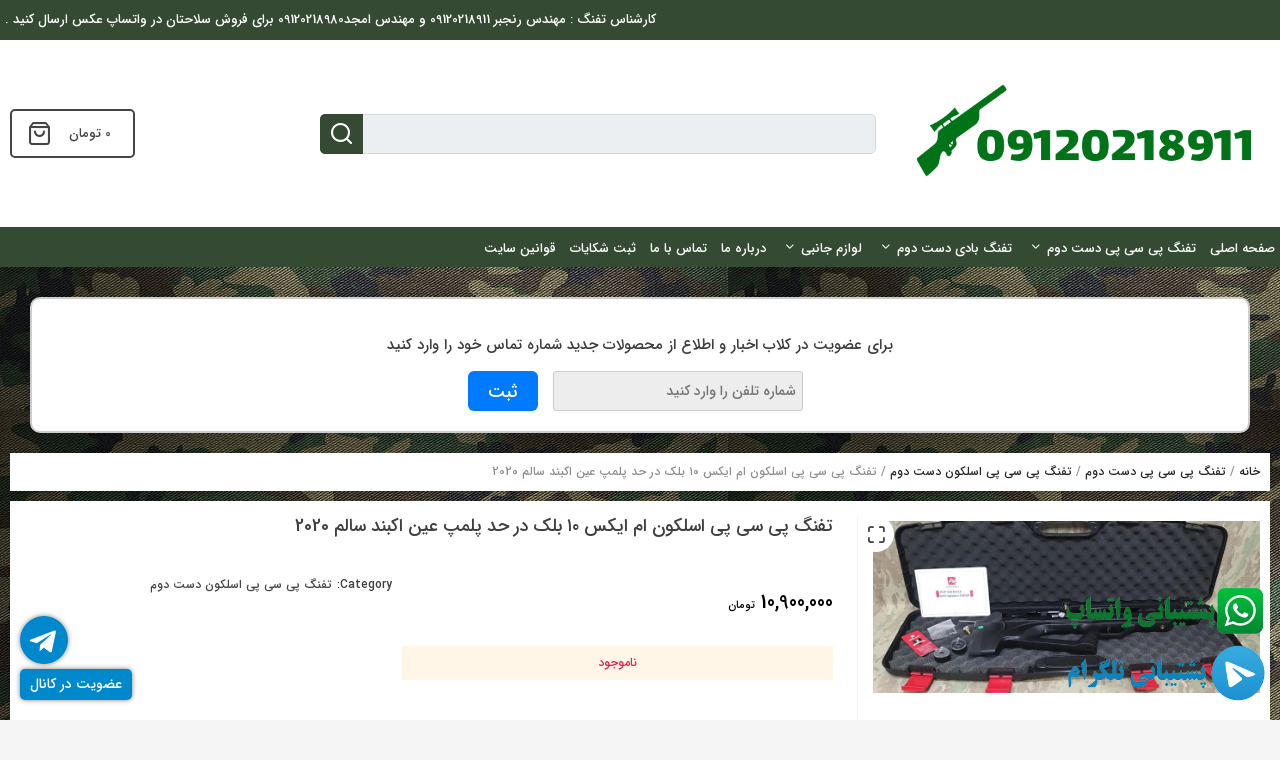

--- FILE ---
content_type: text/html; charset=UTF-8
request_url: https://gajetrifle.com/product/%D8%AA%D9%81%D9%86%DA%AF-%D9%BE%DB%8C-%D8%B3%DB%8C-%D9%BE%DB%8C-%D8%A7%D8%B3%D9%84%DA%A9%D9%88%D9%86-%D8%A7%D9%85-%D8%A7%DB%8C%DA%A9%D8%B3-%DB%B1%DB%B0-%D8%A8%D9%84%DA%A9-%D8%AF%D8%B1-%D8%AD%D8%AF-2/
body_size: 50211
content:
<!doctype html>
<html dir="rtl" lang="fa-IR" prefix="og: https://ogp.me/ns#">
<head>
	<meta charset="UTF-8">
	<meta name="fontiran.com:license" content="K7DNS" ><meta name="fontiran.com:license" content="ZH6B2X" >	<meta name="viewport" content="width=device-width, initial-scale=1">
	<link rel="profile" href="https://gmpg.org/xfn/11">
					<script type="a285df438f279823c1c27aa3-text/javascript">document.documentElement.className = document.documentElement.className + ' yes-js js_active js'</script>
				<style>img:is([sizes="auto" i], [sizes^="auto," i]) { contain-intrinsic-size: 3000px 1500px }</style>
	
<!-- بهینه‌سازی موتور جستجو توسط Rank Math PRO - https://rankmath.com/ -->
<title>تفنگ پی سی پی اسلکون ام ایکس ۱۰ بلک در حد پلمپ عین اکبند سالم 2020 - گجت رایفل, فروشگاه تفنگ بادی و پی سی پی</title>
<link rel="preload" as="font" href="https://gajetrifle.com/wp-content/themes/kanishop/assets/css/fonts/iransans/iransans.woff2" crossorigin>
<link rel="preload" as="font" href="https://gajetrifle.com/wp-content/themes/kanishop/assets/css/fonts/feather/Feather.ttf" crossorigin>
<link rel="preload" as="font" href="https://gajetrifle.com/wp-content/plugins/bellows-accordion-menu/assets/css/fontawesome/fonts/fontawesome-webfont.woff2" crossorigin>
<link rel="preload" as="font" href="https://gajetrifle.com/wp-content/plugins/wp-mega-menu-pro/css/wpmm-icons/fonts/fontawesome-webfont.woff2" crossorigin>
<meta name="description" content="  کمپانی سازنده اسلکون مدل ام ایکس ۱۰ بلک کشور سازنده ترکیه ساختار شلیک پی سی پی کالیبر 5.5 توان خروجی 55 ژول لوازم جانبی - وضعیت فنی محصول درسلامت کامل (چکاب تست شده توسط کارشناس گجت رایفل) حدود قیمت آکبند 16750000 قیمت گذاری این محصول فقط 10900000 تومان قابلیت معاوضه دارد خدمات پس از فروش وارانتی دارد(24 ساعت مهلت تست رایگان) (مال بد بیخ ریش صاحبش) وضعیت کلی محصول در حد پلمپ مشاهده =&gt;&gt; اکبند این محصول در گجت کمپ تفنگ پي سي پي اسلکون ام ایکس ۱۰ بلک"/>
<meta name="robots" content="follow, index, max-snippet:-1, max-video-preview:-1, max-image-preview:large"/>
<link rel="canonical" href="https://gajetrifle.com/product/%d8%aa%d9%81%d9%86%da%af-%d9%be%db%8c-%d8%b3%db%8c-%d9%be%db%8c-%d8%a7%d8%b3%d9%84%da%a9%d9%88%d9%86-%d8%a7%d9%85-%d8%a7%db%8c%da%a9%d8%b3-%db%b1%db%b0-%d8%a8%d9%84%da%a9-%d8%af%d8%b1-%d8%ad%d8%af-2/" />
<meta property="og:locale" content="fa_IR" />
<meta property="og:type" content="product" />
<meta property="og:title" content="تفنگ پی سی پی اسلکون ام ایکس ۱۰ بلک در حد پلمپ عین اکبند سالم 2020 - گجت رایفل, فروشگاه تفنگ بادی و پی سی پی" />
<meta property="og:description" content="  کمپانی سازنده اسلکون مدل ام ایکس ۱۰ بلک کشور سازنده ترکیه ساختار شلیک پی سی پی کالیبر 5.5 توان خروجی 55 ژول لوازم جانبی - وضعیت فنی محصول درسلامت کامل (چکاب تست شده توسط کارشناس گجت رایفل) حدود قیمت آکبند 16750000 قیمت گذاری این محصول فقط 10900000 تومان قابلیت معاوضه دارد خدمات پس از فروش وارانتی دارد(24 ساعت مهلت تست رایگان) (مال بد بیخ ریش صاحبش) وضعیت کلی محصول در حد پلمپ مشاهده =&gt;&gt; اکبند این محصول در گجت کمپ تفنگ پي سي پي اسلکون ام ایکس ۱۰ بلک" />
<meta property="og:url" content="https://gajetrifle.com/product/%d8%aa%d9%81%d9%86%da%af-%d9%be%db%8c-%d8%b3%db%8c-%d9%be%db%8c-%d8%a7%d8%b3%d9%84%da%a9%d9%88%d9%86-%d8%a7%d9%85-%d8%a7%db%8c%da%a9%d8%b3-%db%b1%db%b0-%d8%a8%d9%84%da%a9-%d8%af%d8%b1-%d8%ad%d8%af-2/" />
<meta property="og:site_name" content="گجت رایفل, فروشگاه تفنگ بادی و پی سی پی" />
<meta property="og:updated_time" content="2022-01-22T07:03:54+03:30" />
<meta property="og:image" content="https://gajetrifle.com/wp-content/uploads/2022/01/2-2-900x400-1.jpg" />
<meta property="og:image:secure_url" content="https://gajetrifle.com/wp-content/uploads/2022/01/2-2-900x400-1.jpg" />
<meta property="og:image:width" content="900" />
<meta property="og:image:height" content="400" />
<meta property="og:image:alt" content="تفنگ پی سی پی اسلکون ام ایکس ۱۰ بلک در حد پلمپ عین اکبند سالم 2020" />
<meta property="og:image:type" content="image/jpeg" />
<meta property="product:price:amount" content="10900000" />
<meta property="product:price:currency" content="IRT" />
<meta name="twitter:card" content="summary_large_image" />
<meta name="twitter:title" content="تفنگ پی سی پی اسلکون ام ایکس ۱۰ بلک در حد پلمپ عین اکبند سالم 2020 - گجت رایفل, فروشگاه تفنگ بادی و پی سی پی" />
<meta name="twitter:description" content="  کمپانی سازنده اسلکون مدل ام ایکس ۱۰ بلک کشور سازنده ترکیه ساختار شلیک پی سی پی کالیبر 5.5 توان خروجی 55 ژول لوازم جانبی - وضعیت فنی محصول درسلامت کامل (چکاب تست شده توسط کارشناس گجت رایفل) حدود قیمت آکبند 16750000 قیمت گذاری این محصول فقط 10900000 تومان قابلیت معاوضه دارد خدمات پس از فروش وارانتی دارد(24 ساعت مهلت تست رایگان) (مال بد بیخ ریش صاحبش) وضعیت کلی محصول در حد پلمپ مشاهده =&gt;&gt; اکبند این محصول در گجت کمپ تفنگ پي سي پي اسلکون ام ایکس ۱۰ بلک" />
<meta name="twitter:image" content="https://gajetrifle.com/wp-content/uploads/2022/01/2-2-900x400-1.jpg" />
<meta name="twitter:label1" content="قیمت" />
<meta name="twitter:data1" content="10,900,000&nbsp;تومان" />
<meta name="twitter:label2" content="دسترسی" />
<meta name="twitter:data2" content="ناموجود" />
<script type="application/ld+json" class="rank-math-schema-pro">{"@context":"https://schema.org","@graph":[{"@type":"Organization","@id":"https://gajetrifle.com/#organization","name":"\u06af\u062c\u062a \u0631\u0627\u06cc\u0641\u0644, \u0641\u0631\u0648\u0634\u06af\u0627\u0647 \u062a\u0641\u0646\u06af \u0628\u0627\u062f\u06cc \u0648 \u067e\u06cc \u0633\u06cc \u067e\u06cc","url":"https://gajetrifle.com"},{"@type":"WebSite","@id":"https://gajetrifle.com/#website","url":"https://gajetrifle.com","name":"\u06af\u062c\u062a \u0631\u0627\u06cc\u0641\u0644, \u0641\u0631\u0648\u0634\u06af\u0627\u0647 \u062a\u0641\u0646\u06af \u0628\u0627\u062f\u06cc \u0648 \u067e\u06cc \u0633\u06cc \u067e\u06cc","alternateName":"\u06af\u062c\u062a \u0631\u0627\u06cc\u0641\u0644","publisher":{"@id":"https://gajetrifle.com/#organization"},"inLanguage":"fa-IR"},{"@type":"ImageObject","@id":"https://gajetrifle.com/wp-content/uploads/2022/01/2-2-900x400-1.jpg","url":"https://gajetrifle.com/wp-content/uploads/2022/01/2-2-900x400-1.jpg","width":"900","height":"400","inLanguage":"fa-IR"},{"@type":"ItemPage","@id":"https://gajetrifle.com/product/%d8%aa%d9%81%d9%86%da%af-%d9%be%db%8c-%d8%b3%db%8c-%d9%be%db%8c-%d8%a7%d8%b3%d9%84%da%a9%d9%88%d9%86-%d8%a7%d9%85-%d8%a7%db%8c%da%a9%d8%b3-%db%b1%db%b0-%d8%a8%d9%84%da%a9-%d8%af%d8%b1-%d8%ad%d8%af-2/#webpage","url":"https://gajetrifle.com/product/%d8%aa%d9%81%d9%86%da%af-%d9%be%db%8c-%d8%b3%db%8c-%d9%be%db%8c-%d8%a7%d8%b3%d9%84%da%a9%d9%88%d9%86-%d8%a7%d9%85-%d8%a7%db%8c%da%a9%d8%b3-%db%b1%db%b0-%d8%a8%d9%84%da%a9-%d8%af%d8%b1-%d8%ad%d8%af-2/","name":"\u062a\u0641\u0646\u06af \u067e\u06cc \u0633\u06cc \u067e\u06cc \u0627\u0633\u0644\u06a9\u0648\u0646 \u0627\u0645 \u0627\u06cc\u06a9\u0633 \u06f1\u06f0 \u0628\u0644\u06a9 \u062f\u0631 \u062d\u062f \u067e\u0644\u0645\u067e \u0639\u06cc\u0646 \u0627\u06a9\u0628\u0646\u062f \u0633\u0627\u0644\u0645 2020 - \u06af\u062c\u062a \u0631\u0627\u06cc\u0641\u0644, \u0641\u0631\u0648\u0634\u06af\u0627\u0647 \u062a\u0641\u0646\u06af \u0628\u0627\u062f\u06cc \u0648 \u067e\u06cc \u0633\u06cc \u067e\u06cc","datePublished":"2021-09-06T08:02:53+04:30","dateModified":"2022-01-22T07:03:54+03:30","isPartOf":{"@id":"https://gajetrifle.com/#website"},"primaryImageOfPage":{"@id":"https://gajetrifle.com/wp-content/uploads/2022/01/2-2-900x400-1.jpg"},"inLanguage":"fa-IR"},{"@type":"Product","name":"\u062a\u0641\u0646\u06af \u067e\u06cc \u0633\u06cc \u067e\u06cc \u0627\u0633\u0644\u06a9\u0648\u0646 \u0627\u0645 \u0627\u06cc\u06a9\u0633 \u06f1\u06f0 \u0628\u0644\u06a9 \u062f\u0631 \u062d\u062f \u067e\u0644\u0645\u067e \u0639\u06cc\u0646 \u0627\u06a9\u0628\u0646\u062f \u0633\u0627\u0644\u0645 2020 - \u06af\u062c\u062a \u0631\u0627\u06cc\u0641\u0644, \u0641\u0631\u0648\u0634\u06af\u0627\u0647 \u062a\u0641\u0646\u06af \u0628\u0627\u062f\u06cc \u0648 \u067e\u06cc \u0633\u06cc \u067e\u06cc","description":"\u00a0 \u06a9\u0645\u067e\u0627\u0646\u06cc \u0633\u0627\u0632\u0646\u062f\u0647 \u0627\u0633\u0644\u06a9\u0648\u0646 \u0645\u062f\u0644 \u0627\u0645 \u0627\u06cc\u06a9\u0633 \u06f1\u06f0 \u0628\u0644\u06a9 \u06a9\u0634\u0648\u0631 \u0633\u0627\u0632\u0646\u062f\u0647 \u062a\u0631\u06a9\u06cc\u0647 \u0633\u0627\u062e\u062a\u0627\u0631 \u0634\u0644\u06cc\u06a9 \u067e\u06cc \u0633\u06cc \u067e\u06cc \u06a9\u0627\u0644\u06cc\u0628\u0631 5.5 \u062a\u0648\u0627\u0646 \u062e\u0631\u0648\u062c\u06cc 55 \u0698\u0648\u0644 \u0644\u0648\u0627\u0632\u0645 \u062c\u0627\u0646\u0628\u06cc - \u0648\u0636\u0639\u06cc\u062a \u0641\u0646\u06cc \u0645\u062d\u0635\u0648\u0644 \u062f\u0631\u0633\u0644\u0627\u0645\u062a \u06a9\u0627\u0645\u0644 (\u0686\u06a9\u0627\u0628 \u062a\u0633\u062a \u0634\u062f\u0647 \u062a\u0648\u0633\u0637 \u06a9\u0627\u0631\u0634\u0646\u0627\u0633 \u06af\u062c\u062a \u0631\u0627\u06cc\u0641\u0644) \u062d\u062f\u0648\u062f \u0642\u06cc\u0645\u062a \u0622\u06a9\u0628\u0646\u062f 16750000 \u0642\u06cc\u0645\u062a \u06af\u0630\u0627\u0631\u06cc \u0627\u06cc\u0646 \u0645\u062d\u0635\u0648\u0644 \u0641\u0642\u0637 10900000 \u062a\u0648\u0645\u0627\u0646 \u0642\u0627\u0628\u0644\u06cc\u062a \u0645\u0639\u0627\u0648\u0636\u0647 \u062f\u0627\u0631\u062f \u062e\u062f\u0645\u0627\u062a \u067e\u0633 \u0627\u0632 \u0641\u0631\u0648\u0634 \u0648\u0627\u0631\u0627\u0646\u062a\u06cc \u062f\u0627\u0631\u062f(24 \u0633\u0627\u0639\u062a \u0645\u0647\u0644\u062a \u062a\u0633\u062a \u0631\u0627\u06cc\u06af\u0627\u0646) (\u0645\u0627\u0644 \u0628\u062f \u0628\u06cc\u062e \u0631\u06cc\u0634 \u0635\u0627\u062d\u0628\u0634) \u0648\u0636\u0639\u06cc\u062a \u06a9\u0644\u06cc \u0645\u062d\u0635\u0648\u0644 \u062f\u0631 \u062d\u062f \u067e\u0644\u0645\u067e \u0645\u0634\u0627\u0647\u062f\u0647 =&gt;&gt; \u0627\u06a9\u0628\u0646\u062f \u0627\u06cc\u0646 \u0645\u062d\u0635\u0648\u0644 \u062f\u0631 \u06af\u062c\u062a \u06a9\u0645\u067e \u062a\u0641\u0646\u06af \u067e\u064a \u0633\u064a \u067e\u064a \u0627\u0633\u0644\u06a9\u0648\u0646 \u0627\u0645 \u0627\u06cc\u06a9\u0633 \u06f1\u06f0 \u0628\u0644\u06a9","category":"\u062a\u0641\u0646\u06af \u067e\u06cc \u0633\u06cc \u067e\u06cc \u062f\u0633\u062a \u062f\u0648\u0645 &gt; \u062a\u0641\u0646\u06af \u067e\u06cc \u0633\u06cc \u067e\u06cc \u0627\u0633\u0644\u06a9\u0648\u0646 \u062f\u0633\u062a \u062f\u0648\u0645","mainEntityOfPage":{"@id":"https://gajetrifle.com/product/%d8%aa%d9%81%d9%86%da%af-%d9%be%db%8c-%d8%b3%db%8c-%d9%be%db%8c-%d8%a7%d8%b3%d9%84%da%a9%d9%88%d9%86-%d8%a7%d9%85-%d8%a7%db%8c%da%a9%d8%b3-%db%b1%db%b0-%d8%a8%d9%84%da%a9-%d8%af%d8%b1-%d8%ad%d8%af-2/#webpage"},"image":[{"@type":"ImageObject","url":"https://gajetrifle.com/wp-content/uploads/2022/01/2-2-900x400-1.jpg","height":"400","width":"900"},{"@type":"ImageObject","url":"https://gajetrifle.com/wp-content/uploads/2022/01/1-5.jpg","height":"780","width":"1040"},{"@type":"ImageObject","url":"https://gajetrifle.com/wp-content/uploads/2022/01/2-5.jpg","height":"780","width":"1040"},{"@type":"ImageObject","url":"https://gajetrifle.com/wp-content/uploads/2022/01/2-2-900x400-1.jpg","height":"400","width":"900"},{"@type":"ImageObject","url":"https://gajetrifle.com/wp-content/uploads/2022/01/3-5.jpg","height":"780","width":"1040"}],"offers":{"@type":"Offer","price":"10900000","priceCurrency":"IRT","priceValidUntil":"2027-12-31","availability":"https://schema.org/OutOfStock","itemCondition":"NewCondition","url":"https://gajetrifle.com/product/%d8%aa%d9%81%d9%86%da%af-%d9%be%db%8c-%d8%b3%db%8c-%d9%be%db%8c-%d8%a7%d8%b3%d9%84%da%a9%d9%88%d9%86-%d8%a7%d9%85-%d8%a7%db%8c%da%a9%d8%b3-%db%b1%db%b0-%d8%a8%d9%84%da%a9-%d8%af%d8%b1-%d8%ad%d8%af-2/","seller":{"@type":"Organization","@id":"https://gajetrifle.com/","name":"\u06af\u062c\u062a \u0631\u0627\u06cc\u0641\u0644, \u0641\u0631\u0648\u0634\u06af\u0627\u0647 \u062a\u0641\u0646\u06af \u0628\u0627\u062f\u06cc \u0648 \u067e\u06cc \u0633\u06cc \u067e\u06cc","url":"https://gajetrifle.com","logo":""}},"@id":"https://gajetrifle.com/product/%d8%aa%d9%81%d9%86%da%af-%d9%be%db%8c-%d8%b3%db%8c-%d9%be%db%8c-%d8%a7%d8%b3%d9%84%da%a9%d9%88%d9%86-%d8%a7%d9%85-%d8%a7%db%8c%da%a9%d8%b3-%db%b1%db%b0-%d8%a8%d9%84%da%a9-%d8%af%d8%b1-%d8%ad%d8%af-2/#richSnippet"}]}</script>
<!-- /افزونه سئو ورپرس Rank Math -->

<link rel='dns-prefetch' href='//cdn.linearicons.com' />
<link rel='dns-prefetch' href='//fonts.googleapis.com' />
<link rel="alternate" type="application/rss+xml" title="گجت رایفل, فروشگاه تفنگ بادی و پی سی پی &raquo; خوراک" href="https://gajetrifle.com/feed/" />
<link rel="alternate" type="application/rss+xml" title="گجت رایفل, فروشگاه تفنگ بادی و پی سی پی &raquo; خوراک دیدگاه‌ها" href="https://gajetrifle.com/comments/feed/" />
<meta name="price" content="10900000" />
<meta name="availability" content="false" />
<link rel="alternate" type="application/rss+xml" title="گجت رایفل, فروشگاه تفنگ بادی و پی سی پی &raquo; تفنگ پی سی پی اسلکون ام ایکس ۱۰ بلک در حد پلمپ عین اکبند سالم 2020 خوراک دیدگاه‌ها" href="https://gajetrifle.com/product/%d8%aa%d9%81%d9%86%da%af-%d9%be%db%8c-%d8%b3%db%8c-%d9%be%db%8c-%d8%a7%d8%b3%d9%84%da%a9%d9%88%d9%86-%d8%a7%d9%85-%d8%a7%db%8c%da%a9%d8%b3-%db%b1%db%b0-%d8%a8%d9%84%da%a9-%d8%af%d8%b1-%d8%ad%d8%af-2/feed/" />
<script type="a285df438f279823c1c27aa3-text/javascript">
/* <![CDATA[ */
window._wpemojiSettings = {"baseUrl":"https:\/\/s.w.org\/images\/core\/emoji\/16.0.1\/72x72\/","ext":".png","svgUrl":"https:\/\/s.w.org\/images\/core\/emoji\/16.0.1\/svg\/","svgExt":".svg","source":{"concatemoji":"https:\/\/gajetrifle.com\/wp-includes\/js\/wp-emoji-release.min.js?ver=6.8.3"}};
/*! This file is auto-generated */
!function(s,n){var o,i,e;function c(e){try{var t={supportTests:e,timestamp:(new Date).valueOf()};sessionStorage.setItem(o,JSON.stringify(t))}catch(e){}}function p(e,t,n){e.clearRect(0,0,e.canvas.width,e.canvas.height),e.fillText(t,0,0);var t=new Uint32Array(e.getImageData(0,0,e.canvas.width,e.canvas.height).data),a=(e.clearRect(0,0,e.canvas.width,e.canvas.height),e.fillText(n,0,0),new Uint32Array(e.getImageData(0,0,e.canvas.width,e.canvas.height).data));return t.every(function(e,t){return e===a[t]})}function u(e,t){e.clearRect(0,0,e.canvas.width,e.canvas.height),e.fillText(t,0,0);for(var n=e.getImageData(16,16,1,1),a=0;a<n.data.length;a++)if(0!==n.data[a])return!1;return!0}function f(e,t,n,a){switch(t){case"flag":return n(e,"\ud83c\udff3\ufe0f\u200d\u26a7\ufe0f","\ud83c\udff3\ufe0f\u200b\u26a7\ufe0f")?!1:!n(e,"\ud83c\udde8\ud83c\uddf6","\ud83c\udde8\u200b\ud83c\uddf6")&&!n(e,"\ud83c\udff4\udb40\udc67\udb40\udc62\udb40\udc65\udb40\udc6e\udb40\udc67\udb40\udc7f","\ud83c\udff4\u200b\udb40\udc67\u200b\udb40\udc62\u200b\udb40\udc65\u200b\udb40\udc6e\u200b\udb40\udc67\u200b\udb40\udc7f");case"emoji":return!a(e,"\ud83e\udedf")}return!1}function g(e,t,n,a){var r="undefined"!=typeof WorkerGlobalScope&&self instanceof WorkerGlobalScope?new OffscreenCanvas(300,150):s.createElement("canvas"),o=r.getContext("2d",{willReadFrequently:!0}),i=(o.textBaseline="top",o.font="600 32px Arial",{});return e.forEach(function(e){i[e]=t(o,e,n,a)}),i}function t(e){var t=s.createElement("script");t.src=e,t.defer=!0,s.head.appendChild(t)}"undefined"!=typeof Promise&&(o="wpEmojiSettingsSupports",i=["flag","emoji"],n.supports={everything:!0,everythingExceptFlag:!0},e=new Promise(function(e){s.addEventListener("DOMContentLoaded",e,{once:!0})}),new Promise(function(t){var n=function(){try{var e=JSON.parse(sessionStorage.getItem(o));if("object"==typeof e&&"number"==typeof e.timestamp&&(new Date).valueOf()<e.timestamp+604800&&"object"==typeof e.supportTests)return e.supportTests}catch(e){}return null}();if(!n){if("undefined"!=typeof Worker&&"undefined"!=typeof OffscreenCanvas&&"undefined"!=typeof URL&&URL.createObjectURL&&"undefined"!=typeof Blob)try{var e="postMessage("+g.toString()+"("+[JSON.stringify(i),f.toString(),p.toString(),u.toString()].join(",")+"));",a=new Blob([e],{type:"text/javascript"}),r=new Worker(URL.createObjectURL(a),{name:"wpTestEmojiSupports"});return void(r.onmessage=function(e){c(n=e.data),r.terminate(),t(n)})}catch(e){}c(n=g(i,f,p,u))}t(n)}).then(function(e){for(var t in e)n.supports[t]=e[t],n.supports.everything=n.supports.everything&&n.supports[t],"flag"!==t&&(n.supports.everythingExceptFlag=n.supports.everythingExceptFlag&&n.supports[t]);n.supports.everythingExceptFlag=n.supports.everythingExceptFlag&&!n.supports.flag,n.DOMReady=!1,n.readyCallback=function(){n.DOMReady=!0}}).then(function(){return e}).then(function(){var e;n.supports.everything||(n.readyCallback(),(e=n.source||{}).concatemoji?t(e.concatemoji):e.wpemoji&&e.twemoji&&(t(e.twemoji),t(e.wpemoji)))}))}((window,document),window._wpemojiSettings);
/* ]]> */
</script>
<style id='wp-emoji-styles-inline-css' type='text/css'>

	img.wp-smiley, img.emoji {
		display: inline !important;
		border: none !important;
		box-shadow: none !important;
		height: 1em !important;
		width: 1em !important;
		margin: 0 0.07em !important;
		vertical-align: -0.1em !important;
		background: none !important;
		padding: 0 !important;
	}
</style>
<link rel='stylesheet' id='wp-block-library-rtl-css' href='https://gajetrifle.com/wp-includes/css/dist/block-library/style-rtl.min.css?ver=6.8.3' type='text/css' media='all' />
<style id='classic-theme-styles-inline-css' type='text/css'>
/*! This file is auto-generated */
.wp-block-button__link{color:#fff;background-color:#32373c;border-radius:9999px;box-shadow:none;text-decoration:none;padding:calc(.667em + 2px) calc(1.333em + 2px);font-size:1.125em}.wp-block-file__button{background:#32373c;color:#fff;text-decoration:none}
</style>
<link data-minify="1" rel='stylesheet' id='jquery-selectBox-css' href='https://gajetrifle.com/wp-content/cache/background-css/gajetrifle.com/wp-content/cache/min/1/wp-content/plugins/yith-woocommerce-wishlist/assets/css/jquery.selectBox.css?ver=1756284955&wpr_t=1769174559' type='text/css' media='all' />
<link data-minify="1" rel='stylesheet' id='woocommerce_prettyPhoto_css-rtl-css' href='https://gajetrifle.com/wp-content/cache/background-css/gajetrifle.com/wp-content/cache/min/1/wp-content/plugins/woocommerce/assets/css/prettyPhoto-rtl.css?ver=1756284955&wpr_t=1769174559' type='text/css' media='all' />
<link data-minify="1" rel='stylesheet' id='yith-wcwl-main-css' href='https://gajetrifle.com/wp-content/cache/background-css/gajetrifle.com/wp-content/cache/min/1/wp-content/plugins/yith-woocommerce-wishlist/assets/css/style.css?ver=1756284955&wpr_t=1769174559' type='text/css' media='all' />
<style id='yith-wcwl-main-inline-css' type='text/css'>
 :root { --rounded-corners-radius: 16px; --add-to-cart-rounded-corners-radius: 16px; --feedback-duration: 3s } 
 :root { --rounded-corners-radius: 16px; --add-to-cart-rounded-corners-radius: 16px; --feedback-duration: 3s } 
</style>
<style id='global-styles-inline-css' type='text/css'>
:root{--wp--preset--aspect-ratio--square: 1;--wp--preset--aspect-ratio--4-3: 4/3;--wp--preset--aspect-ratio--3-4: 3/4;--wp--preset--aspect-ratio--3-2: 3/2;--wp--preset--aspect-ratio--2-3: 2/3;--wp--preset--aspect-ratio--16-9: 16/9;--wp--preset--aspect-ratio--9-16: 9/16;--wp--preset--color--black: #000000;--wp--preset--color--cyan-bluish-gray: #abb8c3;--wp--preset--color--white: #ffffff;--wp--preset--color--pale-pink: #f78da7;--wp--preset--color--vivid-red: #cf2e2e;--wp--preset--color--luminous-vivid-orange: #ff6900;--wp--preset--color--luminous-vivid-amber: #fcb900;--wp--preset--color--light-green-cyan: #7bdcb5;--wp--preset--color--vivid-green-cyan: #00d084;--wp--preset--color--pale-cyan-blue: #8ed1fc;--wp--preset--color--vivid-cyan-blue: #0693e3;--wp--preset--color--vivid-purple: #9b51e0;--wp--preset--gradient--vivid-cyan-blue-to-vivid-purple: linear-gradient(135deg,rgba(6,147,227,1) 0%,rgb(155,81,224) 100%);--wp--preset--gradient--light-green-cyan-to-vivid-green-cyan: linear-gradient(135deg,rgb(122,220,180) 0%,rgb(0,208,130) 100%);--wp--preset--gradient--luminous-vivid-amber-to-luminous-vivid-orange: linear-gradient(135deg,rgba(252,185,0,1) 0%,rgba(255,105,0,1) 100%);--wp--preset--gradient--luminous-vivid-orange-to-vivid-red: linear-gradient(135deg,rgba(255,105,0,1) 0%,rgb(207,46,46) 100%);--wp--preset--gradient--very-light-gray-to-cyan-bluish-gray: linear-gradient(135deg,rgb(238,238,238) 0%,rgb(169,184,195) 100%);--wp--preset--gradient--cool-to-warm-spectrum: linear-gradient(135deg,rgb(74,234,220) 0%,rgb(151,120,209) 20%,rgb(207,42,186) 40%,rgb(238,44,130) 60%,rgb(251,105,98) 80%,rgb(254,248,76) 100%);--wp--preset--gradient--blush-light-purple: linear-gradient(135deg,rgb(255,206,236) 0%,rgb(152,150,240) 100%);--wp--preset--gradient--blush-bordeaux: linear-gradient(135deg,rgb(254,205,165) 0%,rgb(254,45,45) 50%,rgb(107,0,62) 100%);--wp--preset--gradient--luminous-dusk: linear-gradient(135deg,rgb(255,203,112) 0%,rgb(199,81,192) 50%,rgb(65,88,208) 100%);--wp--preset--gradient--pale-ocean: linear-gradient(135deg,rgb(255,245,203) 0%,rgb(182,227,212) 50%,rgb(51,167,181) 100%);--wp--preset--gradient--electric-grass: linear-gradient(135deg,rgb(202,248,128) 0%,rgb(113,206,126) 100%);--wp--preset--gradient--midnight: linear-gradient(135deg,rgb(2,3,129) 0%,rgb(40,116,252) 100%);--wp--preset--font-size--small: 13px;--wp--preset--font-size--medium: 20px;--wp--preset--font-size--large: 36px;--wp--preset--font-size--x-large: 42px;--wp--preset--spacing--20: 0.44rem;--wp--preset--spacing--30: 0.67rem;--wp--preset--spacing--40: 1rem;--wp--preset--spacing--50: 1.5rem;--wp--preset--spacing--60: 2.25rem;--wp--preset--spacing--70: 3.38rem;--wp--preset--spacing--80: 5.06rem;--wp--preset--shadow--natural: 6px 6px 9px rgba(0, 0, 0, 0.2);--wp--preset--shadow--deep: 12px 12px 50px rgba(0, 0, 0, 0.4);--wp--preset--shadow--sharp: 6px 6px 0px rgba(0, 0, 0, 0.2);--wp--preset--shadow--outlined: 6px 6px 0px -3px rgba(255, 255, 255, 1), 6px 6px rgba(0, 0, 0, 1);--wp--preset--shadow--crisp: 6px 6px 0px rgba(0, 0, 0, 1);}:where(.is-layout-flex){gap: 0.5em;}:where(.is-layout-grid){gap: 0.5em;}body .is-layout-flex{display: flex;}.is-layout-flex{flex-wrap: wrap;align-items: center;}.is-layout-flex > :is(*, div){margin: 0;}body .is-layout-grid{display: grid;}.is-layout-grid > :is(*, div){margin: 0;}:where(.wp-block-columns.is-layout-flex){gap: 2em;}:where(.wp-block-columns.is-layout-grid){gap: 2em;}:where(.wp-block-post-template.is-layout-flex){gap: 1.25em;}:where(.wp-block-post-template.is-layout-grid){gap: 1.25em;}.has-black-color{color: var(--wp--preset--color--black) !important;}.has-cyan-bluish-gray-color{color: var(--wp--preset--color--cyan-bluish-gray) !important;}.has-white-color{color: var(--wp--preset--color--white) !important;}.has-pale-pink-color{color: var(--wp--preset--color--pale-pink) !important;}.has-vivid-red-color{color: var(--wp--preset--color--vivid-red) !important;}.has-luminous-vivid-orange-color{color: var(--wp--preset--color--luminous-vivid-orange) !important;}.has-luminous-vivid-amber-color{color: var(--wp--preset--color--luminous-vivid-amber) !important;}.has-light-green-cyan-color{color: var(--wp--preset--color--light-green-cyan) !important;}.has-vivid-green-cyan-color{color: var(--wp--preset--color--vivid-green-cyan) !important;}.has-pale-cyan-blue-color{color: var(--wp--preset--color--pale-cyan-blue) !important;}.has-vivid-cyan-blue-color{color: var(--wp--preset--color--vivid-cyan-blue) !important;}.has-vivid-purple-color{color: var(--wp--preset--color--vivid-purple) !important;}.has-black-background-color{background-color: var(--wp--preset--color--black) !important;}.has-cyan-bluish-gray-background-color{background-color: var(--wp--preset--color--cyan-bluish-gray) !important;}.has-white-background-color{background-color: var(--wp--preset--color--white) !important;}.has-pale-pink-background-color{background-color: var(--wp--preset--color--pale-pink) !important;}.has-vivid-red-background-color{background-color: var(--wp--preset--color--vivid-red) !important;}.has-luminous-vivid-orange-background-color{background-color: var(--wp--preset--color--luminous-vivid-orange) !important;}.has-luminous-vivid-amber-background-color{background-color: var(--wp--preset--color--luminous-vivid-amber) !important;}.has-light-green-cyan-background-color{background-color: var(--wp--preset--color--light-green-cyan) !important;}.has-vivid-green-cyan-background-color{background-color: var(--wp--preset--color--vivid-green-cyan) !important;}.has-pale-cyan-blue-background-color{background-color: var(--wp--preset--color--pale-cyan-blue) !important;}.has-vivid-cyan-blue-background-color{background-color: var(--wp--preset--color--vivid-cyan-blue) !important;}.has-vivid-purple-background-color{background-color: var(--wp--preset--color--vivid-purple) !important;}.has-black-border-color{border-color: var(--wp--preset--color--black) !important;}.has-cyan-bluish-gray-border-color{border-color: var(--wp--preset--color--cyan-bluish-gray) !important;}.has-white-border-color{border-color: var(--wp--preset--color--white) !important;}.has-pale-pink-border-color{border-color: var(--wp--preset--color--pale-pink) !important;}.has-vivid-red-border-color{border-color: var(--wp--preset--color--vivid-red) !important;}.has-luminous-vivid-orange-border-color{border-color: var(--wp--preset--color--luminous-vivid-orange) !important;}.has-luminous-vivid-amber-border-color{border-color: var(--wp--preset--color--luminous-vivid-amber) !important;}.has-light-green-cyan-border-color{border-color: var(--wp--preset--color--light-green-cyan) !important;}.has-vivid-green-cyan-border-color{border-color: var(--wp--preset--color--vivid-green-cyan) !important;}.has-pale-cyan-blue-border-color{border-color: var(--wp--preset--color--pale-cyan-blue) !important;}.has-vivid-cyan-blue-border-color{border-color: var(--wp--preset--color--vivid-cyan-blue) !important;}.has-vivid-purple-border-color{border-color: var(--wp--preset--color--vivid-purple) !important;}.has-vivid-cyan-blue-to-vivid-purple-gradient-background{background: var(--wp--preset--gradient--vivid-cyan-blue-to-vivid-purple) !important;}.has-light-green-cyan-to-vivid-green-cyan-gradient-background{background: var(--wp--preset--gradient--light-green-cyan-to-vivid-green-cyan) !important;}.has-luminous-vivid-amber-to-luminous-vivid-orange-gradient-background{background: var(--wp--preset--gradient--luminous-vivid-amber-to-luminous-vivid-orange) !important;}.has-luminous-vivid-orange-to-vivid-red-gradient-background{background: var(--wp--preset--gradient--luminous-vivid-orange-to-vivid-red) !important;}.has-very-light-gray-to-cyan-bluish-gray-gradient-background{background: var(--wp--preset--gradient--very-light-gray-to-cyan-bluish-gray) !important;}.has-cool-to-warm-spectrum-gradient-background{background: var(--wp--preset--gradient--cool-to-warm-spectrum) !important;}.has-blush-light-purple-gradient-background{background: var(--wp--preset--gradient--blush-light-purple) !important;}.has-blush-bordeaux-gradient-background{background: var(--wp--preset--gradient--blush-bordeaux) !important;}.has-luminous-dusk-gradient-background{background: var(--wp--preset--gradient--luminous-dusk) !important;}.has-pale-ocean-gradient-background{background: var(--wp--preset--gradient--pale-ocean) !important;}.has-electric-grass-gradient-background{background: var(--wp--preset--gradient--electric-grass) !important;}.has-midnight-gradient-background{background: var(--wp--preset--gradient--midnight) !important;}.has-small-font-size{font-size: var(--wp--preset--font-size--small) !important;}.has-medium-font-size{font-size: var(--wp--preset--font-size--medium) !important;}.has-large-font-size{font-size: var(--wp--preset--font-size--large) !important;}.has-x-large-font-size{font-size: var(--wp--preset--font-size--x-large) !important;}
:where(.wp-block-post-template.is-layout-flex){gap: 1.25em;}:where(.wp-block-post-template.is-layout-grid){gap: 1.25em;}
:where(.wp-block-columns.is-layout-flex){gap: 2em;}:where(.wp-block-columns.is-layout-grid){gap: 2em;}
:root :where(.wp-block-pullquote){font-size: 1.5em;line-height: 1.6;}
</style>
<link rel='stylesheet' id='photoswipe-css' href='https://gajetrifle.com/wp-content/cache/background-css/gajetrifle.com/wp-content/plugins/woocommerce/assets/css/photoswipe/photoswipe.min.css?ver=10.1.3&wpr_t=1769174559' type='text/css' media='all' />
<link rel='stylesheet' id='photoswipe-default-skin-css' href='https://gajetrifle.com/wp-content/cache/background-css/gajetrifle.com/wp-content/plugins/woocommerce/assets/css/photoswipe/default-skin/default-skin.min.css?ver=10.1.3&wpr_t=1769174559' type='text/css' media='all' />
<link data-minify="1" rel='stylesheet' id='woocommerce-layout-rtl-css' href='https://gajetrifle.com/wp-content/cache/min/1/wp-content/plugins/woocommerce/assets/css/woocommerce-layout-rtl.css?ver=1751454873' type='text/css' media='all' />
<link data-minify="1" rel='stylesheet' id='woocommerce-smallscreen-rtl-css' href='https://gajetrifle.com/wp-content/cache/min/1/wp-content/plugins/woocommerce/assets/css/woocommerce-smallscreen-rtl.css?ver=1751454873' type='text/css' media='only screen and (max-width: 768px)' />
<link data-minify="1" rel='stylesheet' id='woocommerce-general-rtl-css' href='https://gajetrifle.com/wp-content/cache/background-css/gajetrifle.com/wp-content/cache/min/1/wp-content/plugins/woocommerce/assets/css/woocommerce-rtl.css?ver=1751454873&wpr_t=1769174559' type='text/css' media='all' />
<style id='woocommerce-inline-inline-css' type='text/css'>
.woocommerce form .form-row .required { visibility: visible; }
</style>
<link data-minify="1" rel='stylesheet' id='brands-styles-css' href='https://gajetrifle.com/wp-content/cache/min/1/wp-content/plugins/woocommerce/assets/css/brands.css?ver=1756284955' type='text/css' media='all' />
<link data-minify="1" rel='stylesheet' id='kanishop-theme-style-css' href='https://gajetrifle.com/wp-content/cache/min/1/wp-content/themes/kanishop/style.css?ver=1751454873' type='text/css' media='all' />
<link data-minify="1" rel='stylesheet' id='kanishop-font-icons-css' href='https://gajetrifle.com/wp-content/cache/min/1/wp-content/themes/kanishop/assets/css/fonts-awesome-feather.min.css?ver=1751454873' type='text/css' media='all' />
<link rel='stylesheet' id='kanishop-sliders-css-css' href='https://gajetrifle.com/wp-content/cache/background-css/gajetrifle.com/wp-content/themes/kanishop/assets/css/sliders-owlcarousel-sliderpro.min.css?ver=6.8.3&wpr_t=1769174559' type='text/css' media='all' />
<link data-minify="1" rel='stylesheet' id='wa_wcc_mtree_css_file-css' href='https://gajetrifle.com/wp-content/cache/min/1/wp-content/plugins/woocommerce-product-category-selection-widget/assets/css/mtree.css?ver=1751454873' type='text/css' media='all' />
<link data-minify="1" rel='stylesheet' id='wpmm-frontend-css' href='https://gajetrifle.com/wp-content/cache/min/1/wp-content/plugins/wp-mega-menu-pro/css/style.css?ver=1751454873' type='text/css' media='all' />
<link data-minify="1" rel='stylesheet' id='wpmm-responsive-stylesheet-css' href='https://gajetrifle.com/wp-content/cache/min/1/wp-content/plugins/wp-mega-menu-pro/css/responsive.css?ver=1751454873' type='text/css' media='all' />
<link data-minify="1" rel='stylesheet' id='wpmm-default-responsive-stylesheet-css' href='https://gajetrifle.com/wp-content/cache/min/1/wp-content/plugins/wp-mega-menu-pro/css/default-responsive.css?ver=1751454873' type='text/css' media='all' />
<link data-minify="1" rel='stylesheet' id='wpmm-animate-css-css' href='https://gajetrifle.com/wp-content/cache/min/1/wp-content/plugins/wp-mega-menu-pro/css/animate.css?ver=1751454873' type='text/css' media='all' />
<link data-minify="1" rel='stylesheet' id='wpmm-colorbox-css' href='https://gajetrifle.com/wp-content/cache/background-css/gajetrifle.com/wp-content/cache/min/1/wp-content/plugins/wp-mega-menu-pro/css/colorbox.css?ver=1751454873&wpr_t=1769174560' type='text/css' media='all' />
<link data-minify="1" rel='stylesheet' id='wpmm-frontwalker-stylesheet-css' href='https://gajetrifle.com/wp-content/cache/min/1/wp-content/plugins/wp-mega-menu-pro/css/frontend_walker.css?ver=1751454873' type='text/css' media='all' />
<link rel='stylesheet' id='wpmm-google-fonts-style-css' href='//fonts.googleapis.com/css?family=Open+Sans%3A400%2C300%2C300italic%2C400italic%2C600%2C600italic%2C700&#038;ver=6.8.3' type='text/css' media='all' />
<link data-minify="1" rel='stylesheet' id='wpmm-bxslider-style-css' href='https://gajetrifle.com/wp-content/cache/background-css/gajetrifle.com/wp-content/cache/min/1/wp-content/plugins/wp-mega-menu-pro/css/jquery.bxslider.css?ver=1751454873&wpr_t=1769174560' type='text/css' media='all' />
<link data-minify="1" rel='stylesheet' id='wpmegamenu-linecon-css-css' href='https://gajetrifle.com/wp-content/cache/min/1/wp-content/plugins/wp-mega-menu-pro/css/wpmm-icons/linecon.css?ver=1751454873' type='text/css' media='all' />
<link data-minify="1" rel='stylesheet' id='dashicons-css' href='https://gajetrifle.com/wp-content/cache/min/1/wp-includes/css/dashicons.min.css?ver=1751454873' type='text/css' media='all' />
<style id='dashicons-inline-css' type='text/css'>
[data-font="Dashicons"]:before {font-family: 'Dashicons' !important;content: attr(data-icon) !important;speak: none !important;font-weight: normal !important;font-variant: normal !important;text-transform: none !important;line-height: 1 !important;font-style: normal !important;-webkit-font-smoothing: antialiased !important;-moz-osx-font-smoothing: grayscale !important;}
</style>
<link data-minify="1" rel='stylesheet' id='wpmegamenu-genericons-css' href='https://gajetrifle.com/wp-content/cache/min/1/wp-content/plugins/wp-mega-menu-pro/css/wpmm-icons/genericons.css?ver=1751454873' type='text/css' media='all' />
<link data-minify="1" rel='stylesheet' id='wpmegamenu-icomoon-css' href='https://gajetrifle.com/wp-content/cache/min/1/wp-content/plugins/wp-mega-menu-pro/css/wpmm-icons/icomoon.css?ver=1751454873' type='text/css' media='all' />
<link data-minify="1" rel='stylesheet' id='wpmegamenu-icon-picker-fontawesome-css' href='https://gajetrifle.com/wp-content/cache/min/1/wp-content/plugins/wp-mega-menu-pro/css/wpmm-icons/fontawesome.css?ver=1751454873' type='text/css' media='all' />
<link data-minify="1" rel='stylesheet' id='wpmegamenu-icon-picker-fa-solid-css' href='https://gajetrifle.com/wp-content/cache/min/1/wp-content/plugins/wp-mega-menu-pro/css/wpmm-icons/fa-solid.css?ver=1751454873' type='text/css' media='all' />
<link data-minify="1" rel='stylesheet' id='wpmegamenu-icon-picker-fa-regular-css' href='https://gajetrifle.com/wp-content/cache/min/1/wp-content/plugins/wp-mega-menu-pro/css/wpmm-icons/fa-regular.css?ver=1751454873' type='text/css' media='all' />
<link data-minify="1" rel='stylesheet' id='wpmegamenu-icon-picker-fa-brands-css' href='https://gajetrifle.com/wp-content/cache/min/1/wp-content/plugins/wp-mega-menu-pro/css/wpmm-icons/fa-brands.css?ver=1751454873' type='text/css' media='all' />
<link data-minify="1" rel='stylesheet' id='wpmegamenu-font-awesome-style-css' href='https://gajetrifle.com/wp-content/cache/min/1/wp-content/plugins/wp-mega-menu-pro/css/wpmm-icons/font-awesome.min.css?ver=1751454873' type='text/css' media='all' />
<link data-minify="1" rel='stylesheet' id='wpmegamenu-linearicons-css' href='https://gajetrifle.com/wp-content/cache/min/1/free/1.0.0/icon-font.min.css?ver=1751454873' type='text/css' media='all' />
<link data-minify="1" rel='stylesheet' id='wpmegamenu-themify-css' href='https://gajetrifle.com/wp-content/cache/min/1/wp-content/plugins/wp-mega-menu-pro/css/wpmm-icons/themify-icons.css?ver=1751454873' type='text/css' media='all' />
<link rel='stylesheet' id='bellows-css' href='https://gajetrifle.com/wp-content/plugins/bellows-accordion-menu/assets/css/bellows.min.css?ver=1.4.4' type='text/css' media='all' />
<link data-minify="1" rel='stylesheet' id='bellows-font-awesome-css' href='https://gajetrifle.com/wp-content/cache/min/1/wp-content/plugins/bellows-accordion-menu/assets/css/fontawesome/css/font-awesome.min.css?ver=1751454873' type='text/css' media='all' />
<link data-minify="1" rel='stylesheet' id='bellows-blue-material-css' href='https://gajetrifle.com/wp-content/cache/min/1/wp-content/plugins/bellows-accordion-menu/assets/css/skins/blue-material.css?ver=1751454873' type='text/css' media='all' />
<script type="a285df438f279823c1c27aa3-text/javascript" src="https://gajetrifle.com/wp-includes/js/jquery/jquery.min.js?ver=3.7.1" id="jquery-core-js"></script>
<script type="a285df438f279823c1c27aa3-text/javascript" src="https://gajetrifle.com/wp-includes/js/jquery/jquery-migrate.min.js?ver=3.4.1" id="jquery-migrate-js"></script>
<script type="a285df438f279823c1c27aa3-text/javascript" src="https://gajetrifle.com/wp-content/plugins/woocommerce/assets/js/jquery-blockui/jquery.blockUI.min.js?ver=2.7.0-wc.10.1.3" id="jquery-blockui-js" defer="defer" data-wp-strategy="defer"></script>
<script type="a285df438f279823c1c27aa3-text/javascript" id="wc-add-to-cart-js-extra">
/* <![CDATA[ */
var wc_add_to_cart_params = {"ajax_url":"\/wp-admin\/admin-ajax.php","wc_ajax_url":"\/?wc-ajax=%%endpoint%%","i18n_view_cart":"\u0645\u0634\u0627\u0647\u062f\u0647 \u0633\u0628\u062f \u062e\u0631\u06cc\u062f","cart_url":"https:\/\/gajetrifle.com\/cart\/","is_cart":"","cart_redirect_after_add":"no"};
/* ]]> */
</script>
<script type="a285df438f279823c1c27aa3-text/javascript" src="https://gajetrifle.com/wp-content/plugins/woocommerce/assets/js/frontend/add-to-cart.min.js?ver=10.1.3" id="wc-add-to-cart-js" defer="defer" data-wp-strategy="defer"></script>
<script type="a285df438f279823c1c27aa3-text/javascript" src="https://gajetrifle.com/wp-content/plugins/woocommerce/assets/js/zoom/jquery.zoom.min.js?ver=1.7.21-wc.10.1.3" id="zoom-js" defer="defer" data-wp-strategy="defer"></script>
<script type="a285df438f279823c1c27aa3-text/javascript" src="https://gajetrifle.com/wp-content/plugins/woocommerce/assets/js/flexslider/jquery.flexslider.min.js?ver=2.7.2-wc.10.1.3" id="flexslider-js" defer="defer" data-wp-strategy="defer"></script>
<script type="a285df438f279823c1c27aa3-text/javascript" src="https://gajetrifle.com/wp-content/plugins/woocommerce/assets/js/photoswipe/photoswipe.min.js?ver=4.1.1-wc.10.1.3" id="photoswipe-js" defer="defer" data-wp-strategy="defer"></script>
<script type="a285df438f279823c1c27aa3-text/javascript" src="https://gajetrifle.com/wp-content/plugins/woocommerce/assets/js/photoswipe/photoswipe-ui-default.min.js?ver=4.1.1-wc.10.1.3" id="photoswipe-ui-default-js" defer="defer" data-wp-strategy="defer"></script>
<script type="a285df438f279823c1c27aa3-text/javascript" id="wc-single-product-js-extra">
/* <![CDATA[ */
var wc_single_product_params = {"i18n_required_rating_text":"\u0644\u0637\u0641\u0627 \u06cc\u06a9 \u0627\u0645\u062a\u06cc\u0627\u0632 \u0631\u0627 \u0627\u0646\u062a\u062e\u0627\u0628 \u06a9\u0646\u06cc\u062f","i18n_rating_options":["\u06f1 \u0627\u0632 \u06f5 \u0633\u062a\u0627\u0631\u0647","\u06f2 \u0627\u0632 \u06f5 \u0633\u062a\u0627\u0631\u0647","\u06f3 \u0627\u0632 \u06f5 \u0633\u062a\u0627\u0631\u0647","\u06f4 \u0627\u0632 \u06f5 \u0633\u062a\u0627\u0631\u0647","\u06f5 \u0627\u0632 \u06f5 \u0633\u062a\u0627\u0631\u0647"],"i18n_product_gallery_trigger_text":"\u0645\u0634\u0627\u0647\u062f\u0647 \u06af\u0627\u0644\u0631\u06cc \u062a\u0635\u0627\u0648\u06cc\u0631 \u0628\u0647 \u0635\u0648\u0631\u062a \u062a\u0645\u0627\u0645 \u0635\u0641\u062d\u0647","review_rating_required":"yes","flexslider":{"rtl":true,"animation":"slide","smoothHeight":true,"directionNav":false,"controlNav":"thumbnails","slideshow":false,"animationSpeed":500,"animationLoop":false,"allowOneSlide":false},"zoom_enabled":"1","zoom_options":[],"photoswipe_enabled":"1","photoswipe_options":{"shareEl":false,"closeOnScroll":false,"history":false,"hideAnimationDuration":0,"showAnimationDuration":0},"flexslider_enabled":"1"};
/* ]]> */
</script>
<script type="a285df438f279823c1c27aa3-text/javascript" src="https://gajetrifle.com/wp-content/plugins/woocommerce/assets/js/frontend/single-product.min.js?ver=10.1.3" id="wc-single-product-js" defer="defer" data-wp-strategy="defer"></script>
<script type="a285df438f279823c1c27aa3-text/javascript" src="https://gajetrifle.com/wp-content/plugins/woocommerce/assets/js/js-cookie/js.cookie.min.js?ver=2.1.4-wc.10.1.3" id="js-cookie-js" defer="defer" data-wp-strategy="defer"></script>
<script type="a285df438f279823c1c27aa3-text/javascript" id="woocommerce-js-extra">
/* <![CDATA[ */
var woocommerce_params = {"ajax_url":"\/wp-admin\/admin-ajax.php","wc_ajax_url":"\/?wc-ajax=%%endpoint%%","i18n_password_show":"\u0646\u0645\u0627\u06cc\u0634 \u0631\u0645\u0632 \u0639\u0628\u0648\u0631","i18n_password_hide":"\u0645\u062e\u0641\u06cc\u200c\u0633\u0627\u0632\u06cc \u0631\u0645\u0632 \u0639\u0628\u0648\u0631"};
/* ]]> */
</script>
<script type="a285df438f279823c1c27aa3-text/javascript" src="https://gajetrifle.com/wp-content/plugins/woocommerce/assets/js/frontend/woocommerce.min.js?ver=10.1.3" id="woocommerce-js" defer="defer" data-wp-strategy="defer"></script>
<script type="a285df438f279823c1c27aa3-text/javascript" src="https://gajetrifle.com/wp-content/plugins/wp-mega-menu-pro/js/jquery.bxslider.min.js?ver=2.0.3" id="wpmm-jquery-bxslider-min-js"></script>
<script type="a285df438f279823c1c27aa3-text/javascript" src="https://gajetrifle.com/wp-content/plugins/wp-mega-menu-pro/js/jquery.actual.js?ver=2.0.3" id="wp_megamenu_actual_scripts-js"></script>
<script type="a285df438f279823c1c27aa3-text/javascript" src="https://gajetrifle.com/wp-content/plugins/wp-mega-menu-pro/js/jquery.colorbox.js?ver=2.0.3" id="wp_megamenu_colorbox-js"></script>
<script type="a285df438f279823c1c27aa3-text/javascript" id="wp_megamenu-frontend_scripts-js-extra">
/* <![CDATA[ */
var wp_megamenu_params = {"wpmm_mobile_toggle_option":"toggle_standard","wpmm_enable_rtl":"0","wpmm_event_behavior":"click_submenu","wpmm_ajaxurl":"https:\/\/gajetrifle.com\/wp-admin\/admin-ajax.php","wpmm_ajax_nonce":"51a4e9c4ad","check_woocommerce_enabled":"true","wpmm_mlabel_animation_type":"none","wpmm_animation_delay":"2s","wpmm_animation_duration":"3s","wpmm_animation_iteration_count":"1","enable_mobile":"1","wpmm_sticky_opacity":"1","wpmm_sticky_offset":"","wpmm_sticky_zindex":"9999"};
/* ]]> */
</script>
<script type="a285df438f279823c1c27aa3-text/javascript" src="https://gajetrifle.com/wp-content/plugins/wp-mega-menu-pro/js/frontend.js?ver=2.0.3" id="wp_megamenu-frontend_scripts-js"></script>
<script type="a285df438f279823c1c27aa3-text/javascript" src="https://gajetrifle.com/wp-content/plugins/wp-mega-menu-pro/js/jquery.validate.js?ver=2.0.3" id="wp_megamenu_validate_scripts-js"></script>
<script type="a285df438f279823c1c27aa3-text/javascript" id="wpmm_ajax-auth-script-js-extra">
/* <![CDATA[ */
var wp_megamenu_ajax_auth_object = {"ajaxurl":"https:\/\/gajetrifle.com\/wp-admin\/admin-ajax.php","redirecturl":"https:\/\/gajetrifle.com","loadingmessage":"Sending user info, please wait..."};
/* ]]> */
</script>
<script type="a285df438f279823c1c27aa3-text/javascript" src="https://gajetrifle.com/wp-content/plugins/wp-mega-menu-pro/js/ajax-auth-script.js?ver=2.0.3" id="wpmm_ajax-auth-script-js"></script>
<script type="a285df438f279823c1c27aa3-text/javascript" src="https://cdn.linearicons.com/free/1.0.0/svgembedder.min.js?ver=6.8.3" id="wpmegamenu-linearicons-js"></script>
<link rel="https://api.w.org/" href="https://gajetrifle.com/wp-json/" /><link rel="alternate" title="JSON" type="application/json" href="https://gajetrifle.com/wp-json/wp/v2/product/46739" /><link rel="EditURI" type="application/rsd+xml" title="RSD" href="https://gajetrifle.com/xmlrpc.php?rsd" />
<link data-minify="1" rel="stylesheet" href="https://gajetrifle.com/wp-content/cache/min/1/wp-content/themes/kanishop/rtl.css?ver=1751454873" type="text/css" media="screen" /><meta name="generator" content="WordPress 6.8.3" />
<meta name="generator" content="WooCommerce 10.1.3" />
<link rel='shortlink' href='https://gajetrifle.com/?p=46739' />
<link rel="alternate" title="oEmbed (JSON)" type="application/json+oembed" href="https://gajetrifle.com/wp-json/oembed/1.0/embed?url=https%3A%2F%2Fgajetrifle.com%2Fproduct%2F%25d8%25aa%25d9%2581%25d9%2586%25da%25af-%25d9%25be%25db%258c-%25d8%25b3%25db%258c-%25d9%25be%25db%258c-%25d8%25a7%25d8%25b3%25d9%2584%25da%25a9%25d9%2588%25d9%2586-%25d8%25a7%25d9%2585-%25d8%25a7%25db%258c%25da%25a9%25d8%25b3-%25db%25b1%25db%25b0-%25d8%25a8%25d9%2584%25da%25a9-%25d8%25af%25d8%25b1-%25d8%25ad%25d8%25af-2%2F" />
<link rel="alternate" title="oEmbed (XML)" type="text/xml+oembed" href="https://gajetrifle.com/wp-json/oembed/1.0/embed?url=https%3A%2F%2Fgajetrifle.com%2Fproduct%2F%25d8%25aa%25d9%2581%25d9%2586%25da%25af-%25d9%25be%25db%258c-%25d8%25b3%25db%258c-%25d9%25be%25db%258c-%25d8%25a7%25d8%25b3%25d9%2584%25da%25a9%25d9%2588%25d9%2586-%25d8%25a7%25d9%2585-%25d8%25a7%25db%258c%25da%25a9%25d8%25b3-%25db%25b1%25db%25b0-%25d8%25a8%25d9%2584%25da%25a9-%25d8%25af%25d8%25b1-%25d8%25ad%25d8%25af-2%2F&#038;format=xml" />
<style id="bellows-custom-generated-css">
/* Status: Loaded from Transient */

</style><script src="https://www.google.com/recaptcha/api.js" async defer type="a285df438f279823c1c27aa3-text/javascript"></script>
<style type='text/css'>      .wp-megamenu-main-wrapper .wpmm-mega-menu-icon{
      font-size: 13px;
      }
      </style>	<noscript><style>.woocommerce-product-gallery{ opacity: 1 !important; }</style></noscript>
	<style type="text/css" id="custom-background-css">
body.custom-background { background-image: var(--wpr-bg-3ae380bb-43b1-47d7-aa9e-dcc1e0272507); background-position: left top; background-size: auto; background-repeat: repeat; background-attachment: scroll; }
</style>
	<style id="custom-css" type="text/css">@font-face {font-family: 'iransans';src: url('https://gajetrifle.com/wp-content/themes/kanishop/assets/css/fonts/iransans/iransans.woff2') format('woff2');font-weight: normal;font-display:swap;}body,#main .post .entry-content p,#main .post .entry-content p strong,#main .post .entry-content p a strong,#main .post .entry-content a,#main .post .entry-content a strong,#main .post .entry-content strong a,#main .post .entry-content span,#main .post .entry-content button,#main .post .entry-content input,#main .post .entry-content select,#main .post .entry-content optgroup,#main .post .entry-content textarea,#main .kts-product_desc p,#main .kts-product_desc a,#main .kts-product_desc span,#main .kts-product_desc button,#main .kts-product_desc input,#main .kts-product_desc select,#main .kts-product_desc optgroup,#main .kts-product_desc textarea{ font-family: iransans ; }#main .entry-header h1, #main .post .entry-content h1,#main .kts-product_desc h1{ font-family: iransans ; }#main .post .entry-content h2, #main .kts-product_desc h2{ font-family: iransans ; }#main .post .entry-content h3, #main .kts-product_desc h3{ font-family: iransans ; }#main .post .entry-content h4, #main .kts-product_desc h4{ font-family: iransans ; }#main .post .entry-content h5, #main .kts-product_desc h5{ font-family: iransans ; }#main .post .entry-content h6, #main .kts-product_desc h6{ font-family: iransans ; }#main .post .entry-content p,#main .post .entry-content p strong,#main .post .entry-content p a strong,#main .post .entry-content a,#main .post .entry-content a strong,#main .post .entry-content strong a,#main .post .entry-content span,#main .post .entry-content button,#main .post .entry-content input,#main .post .entry-content select,#main .post .entry-content optgroup,#main .post .entry-content textarea,#main .kts-product_desc p,#main .kts-product_desc a,#main .kts-product_desc span,#main .kts-product_desc button,#main .kts-product_desc input,#main .kts-product_desc select,#main .kts-product_desc optgroup,#main .kts-product_desc textarea{ font-size: 19px ; }#main .post .entry-content h1, #main .kts-product_desc h1{ font-size: 30px ; }#main .post .entry-content h2, #main .kts-product_desc h2{ font-size: 28px ; }#main .post .entry-content h3, #main .kts-product_desc h3{ font-size: 26px ; }#main .post .entry-content h4, #main .kts-product_desc h4{ font-size: 23px ; }#main .post .entry-content h5, #main .kts-product_desc h5{ font-size: 21px ; }#main .post .entry-content h6, #main .kts-product_desc h6{ font-size: 19px ; }#main .post .entry-content .has-huge-font-size,#main .kts-product_desc .has-huge-font-size,#main .post .entry-content .has-huge-font-size *,#main .kts-product_desc .has-huge-font-size * {font-size: 48px;}#main .post .entry-content .has-large-font-size,#main .kts-product_desc .has-large-font-size,#main .post .entry-content .has-large-font-size *,#main .kts-product_desc .has-large-font-size * {font-size: 36px;}#main .post .entry-content .has-medium-font-size,#main .kts-product_desc .has-medium-font-size,#main .post .entry-content .has-medium-font-size *,#main .kts-product_desc .has-medium-font-size * {font-size: 20px;}#main .post .entry-content .has-normal-font-size,#main .kts-product_desc .has-normal-font-size,#main .post .entry-content .has-normal-font-size *,#main .kts-product_desc .has-normal-font-size * {font-size: 16px;}#main .post .entry-content .has-small-font-size,#main .kts-product_desc .has-small-font-size,#main .post .entry-content .has-small-font-size *,#main .kts-product_desc .has-small-font-size * {font-size: 13px;}.blockUI:before,.user-pro-loading .kts-loader:before,.quick-view-loading .kts-loader:before,.wrapp-kts-loader .kts-loader:before,.kts-loader-search:before,.quickbuy-filter-loading:before,.brandajax-wrapper-top .kts-loader:before {border-left-color: #344a33;}.woocommerce #respond input#submit.loading:after,.woocommerce a.button.loading:after,.woocommerce button.button.loading:after,.woocommerce input.button.loading:after,.kts-carousel .product .button.loading:after {border-left-color: #344a33;}.woocommerce #respond input#submit.alt,.woocommerce button.button.alt,.woocommerce input.button.alt {background-color: #344a33;}.woocommerce #respond input#submit.alt.disabled,.woocommerce #respond input#submit.alt.disabled:hover,.woocommerce #respond input#submit.alt:disabled,.woocommerce #respond input#submit.alt:disabled:hover,.woocommerce #respond input#submit.alt:disabled[disabled],.woocommerce #respond input#submit.alt:disabled[disabled]:hover,.woocommerce a.button.alt.disabled,.woocommerce a.button.alt.disabled:hover,.woocommerce a.button.alt:disabled, .woocommerce a.button.alt:disabled:hover,.woocommerce a.button.alt:disabled[disabled],.woocommerce a.button.alt:disabled[disabled]:hover,.woocommerce button.button.alt.disabled,.woocommerce button.button.alt.disabled:hover,.woocommerce button.button.alt:disabled,.woocommerce button.button.alt:disabled:hover,.woocommerce button.button.alt:disabled[disabled],.woocommerce button.button.alt:disabled[disabled]:hover,.woocommerce input.button.alt.disabled,.woocommerce input.button.alt.disabled:hover,.woocommerce input.button.alt:disabled,.woocommerce input.button.alt:disabled:hover,.woocommerce input.button.alt:disabled[disabled],.woocommerce input.button.alt:disabled[disabled]:hover {background-color: #344a33;}.woocommerce #respond input#submit.alt:hover,.woocommerce button.button.alt:hover,.woocommerce input.button.alt:hover {background-color: #344a33;}.wrapprofile .kts-tabs a:hover {color: #344a33;}.wrapprofile .kts-tabs .navbar-tabs li a:hover {color: #344a33;}.kts-state-product .rating .kts-progress-product .items.kts-progress-bar .kts-progress-state {background-color: #344a33;}.dokan-store .products .product .added_to_cart,.page-template-default .woocommerce .product .added_to_cart,.page-template .products .product .added_to_cart,.archive.woocommerce .products .product .added_to_cart,#kts-flexible-content .flexible-content .item-flexcont .woocommerce .products .product .added_to_cart,.kts-qbt-wapper .qbt-result .dataTable tbody tr td .added_to_cart {background-color: #344a33;}.page-template-default .woocommerce .product .compare.added:after,.woocommerce .products .product .compare.added:after {color: #344a33;}.woocommerce .related.products h2:first-child,.woocommerce .upsells.products h2:first-child {border-color: #344a33;}.product-template-default .products .product .button.added:after {color: #344a33;}.product-template-default .products .product .added_to_cart {background-color: #344a33;}.dokan-dashboard .dokan-dashboard-wrap .dokan-dash-sidebar ul.dokan-dashboard-menu li.active a,.page .woocommerce-MyAccount-navigation ul li.is-active a {color: #344a33;}.dokan-dashboard .dokan-dashboard-wrap .dokan-dash-sidebar ul.dokan-dashboard-menu li.dokan-common-links a:hover {color: #344a33;}.dokan-dashboard .dokan-dashboard-wrap .dokan-dash-sidebar ul.dokan-dashboard-menu li a:hover,.page .woocommerce-MyAccount-navigation ul li a:hover {color: #344a33;}.kts-main-slider .sp-thumbnails-container .sp-thumbnails .sp-thumbnail-container.sp-selected-thumbnail {background-color: #344a33;}.kts-offer-slider .sp-thumbnails-container .sp-thumbnails .sp-thumbnail-container.sp-selected-thumbnail {background-color: #344a33;}#kanishop-ordering-wrapper ul.kanishop-sortbydd li a.active,.woocommerce .woocommerce-pagination .page-numbers .current,.woocommerce .widget_price_filter .price_slider_wrapper .price_slider_amount .button,.woocommerce .widget_price_filter .ui-slider .ui-slider-range {background: #344a33;}.wrapprofile .kts-tabs .navbar-tabs .active a,.wrapprofile .kts-tabs .navbar-tabs .active a:hover {color: #344a33;}.kts-carousel .kts-carousel-title .title:before {background-color: #344a33;}.woocommerce .product .woocommerce-tabs.wc-tabs-wrapper .tabs .active {color: #344a33;border-top-color: #344a33;}@media only screen and (min-width:1000px) {.hide-in-pc {display: none;}}@media only screen and (min-width:600px) and (max-width:1000px){.hide-in-tablets {display: none;}}@media (max-width:600px) {.hide-in-mobiles {display: none;}}.kts-container {max-width: 1280px;}.wrapp-top-bar .wrapp-section:last-child {width: 100% !important;}.wrapp-top-bar .wrapp-section:first-child {display: none;}.about-bottom-footer .about-wrapper .desc {width: 100% !important;}.ksrpc-wrapper .ksrpc_cart_btn {display: none;}#main .kts-product_desc a,#main .kts-product_desc p a,#main .kts-product_desc p a strong,#main .kts-product_desc a:focus,#main .kts-product_desc a:hover,#main .kts-product_desc a:active,#main .kts-product_desc p a:focus,#main .kts-product_desc p a:hover,#main .kts-product_desc p a:active,#main .post .entry-content p a strong,#main .post .entry-content a,#main .post .entry-content a strong,#main .post .entry-content strong a,.term-description a,.term-description p a,.term-description p a strong,.term-description a:focus,.term-description a:hover,.term-description a:active,.term-description p a:focus,.term-description p a:hover,.term-description p a:active {color: #347bba;}.kts-carousel .woocommerce-Price-amount,.kts-carousel ins .woocommerce-Price-amount,.kts-carousel .woocommerce-Price-amount bdi,.kts-carousel ins .woocommerce-Price-amount bdi,.content-area .woocommerce-Price-amount,.content-area ins .woocommerce-Price-amount,.content-area .woocommerce-Price-amount bdi,.content-area ins .woocommerce-Price-amount bdi{color: #000000 !important;}.woocommerce ul.products li.product .price .woocommerce-Price-currencySymbol,.price .woocommerce-Price-currencySymbol,.woocommerce div.product p.price .woocommerce-Price-currencySymbol,.woocommerce div.product span.price .woocommerce-Price-currencySymbol,.woocommerce-cart .content-area span.woocommerce-Price-currencySymbol,.woocommerce-cart .content-area .woocommerce-Price-amount .woocommerce-Price-currencySymbol,.woocommerce-checkout .content-area span.woocommerce-Price-currencySymbol,.woocommerce-checkout .content-area .woocommerce-Price-amount .woocommerce-Price-currencySymbol {color: #000000 !important;}.product-template-default .products .product .button,.dokan-store .products .product .button,.page-template-default .woocommerce .product .button,.page-template .products .product .button,.archive.woocommerce .products .product .button,.kts-carousel li.product .add_to_cart_button,.kts-call-for-price,button.kanishop-readmore-btn,.woocommerce a.button.alt, .product-template-default .products .product .button,.dokan-store .products .product .button,.page-template-default .woocommerce .product .button,.page-template .products .product .button,.archive.woocommerce .products .product .button,.kts-carousel li.product .add_to_cart_button,.kts-call-for-price,.single_add_to_cart_button{background-color: #344a33 !important;}.widget-area .widget .widget-title.collapsed {border-bottom: none;margin-bottom: 0;padding-bottom: 0;}.widget-area .widget .widget-title:after {content: '\f106';font-family: "fontawesome";color: #a3a3a3;position: absolute;top: 0;left: 10px;font-size: 20px;}.widget-area .widget .widget-title.collapsed:after {content: '\f107';font-family: "fontawesome";position: absolute;top: 0;left: 10px;font-size: 20px;}/*Header Settings*/.kanishop-header-cart .site-header-cart .cart-contents {color:#fff;border-color:#fff;}.kanishop-header-cart .site-header-cart .cart-contents.active,.kanishop-header-cart .site-header-cart .cart-contents .count,.kanishop-cart-style-icon,.kanishop-cart-style-icon-count,.kanishop-cart-style-icon-total,.kanishop-cart-style-icon-count-total,.kanishop-cart-style-icon-cartfixtext{background-color: #fff;}.kanishop-header-cart .site-header-cart .cart-contents,.kanishop-header-cart .site-header-cart a.cart-contents,.kanishop-header-cart .site-header-cart a.cart-contents span,.kanishop-header-cart .site-header-cart a.cart-contents:before,.kanishop-header-cart .site-header-cart a.cart-contents .count,.kanishop-header-cart .site-header-cart .cart-contents.active .count,.cart-contents,a.kanishop-cart-style-icon ,a.kanishop-cart-style-icon-count ,a.kanishop-cart-style-icon-total ,a.kanishop-cart-style-icon-count-total ,a.kanishop-cart-style-icon-cartfixtext ,.kanishop-cart-style-icon ,.kanishop-cart-style-icon-count ,.kanishop-cart-style-icon-total ,.kanishop-cart-style-icon-count-total ,.kanishop-cart-style-icon-cartfixtext ,.cart-contents i,.kanishop-cart-style-icon i,.kanishop-cart-style-icon-count i,.kanishop-cart-style-icon-total i,.kanishop-cart-style-icon-count-total i,.kanishop-cart-style-icon-cartfixtext i,.kanishop-cart-style-icon span,.kanishop-cart-style-icon-count span,.kanishop-cart-style-icon-total span,.kanishop-cart-style-icon-count-total span,.kanishop-cart-style-icon-cartfixtext span{color: #454545;}div#site-header-cart a.cart-contents span.minicartcount,div#site-header-cart a.kanishop-cart-style-icon-count-total span.minicart-numbers span.minicartcount {border-color: #454545;}.kanishop-header-cart .site-header-cart .cart-contents.active .count {border-color: #454545;}a.kanishop-cart-style-icon ,a.kanishop-cart-style-icon-count ,a.kanishop-cart-style-icon-total ,a.kanishop-cart-style-icon-count-total ,a.kanishop-cart-style-icon-cartfixtext,.kanishop-header-cart .site-header-cart .cart-contents{border: solid 2px#454545;}a.kanishop-cart-style-icon ,a.kanishop-cart-style-icon-count ,a.kanishop-cart-style-icon-total ,a.kanishop-cart-style-icon-count-total ,a.kanishop-cart-style-icon-cartfixtext,.kanishop-header-cart .site-header-cart .cart-contents{border-radius: 5px;}a.kanishop-cart-style-icon ,a.kanishop-cart-style-icon-count ,a.kanishop-cart-style-icon-total ,a.kanishop-cart-style-icon-count-total ,a.kanishop-cart-style-icon-cartfixtext,.kanishop-header-cart .site-header-cart .cart-contents{padding: 10px;}.kts-searchbox .search button,.kts-searchbox .search button:after {background-color: #344a33;}.kts-searchbox .search button {color: #ffffff;}@media screen and (min-width: 1000px) {div#top-bar .wrapp-top-bar .navbar-collapse {min-height: 40px;}}@media screen and (max-width: 1000px) {div#top-bar .wrapp-top-bar .navbar-collapse {height: auto;}}.wrapp-top-bar .navbar-collapse {background-color: #344a33;}.wrapp-top-bar,.wrapp-top-bar a,.topbar-menu-wrapper ul#topbar-menu-ul li ul.sub-menu li a,.topbar-menu-wrapper ul#topbar-menu-ul li ul.sub-menu li a:before {color: #ffffff;}.kanimmm-menu-wrapper,.kanimmm3l-menu-wrapper,.kanivmm-menu-wrapper {background-color: #344a33;}.kanimmm-menu-wrapper > ul#kanimmm-menu-id > li > a,.kanimmm3l-menu-wrapper > ul#kanimmm3l-menu-id > li > a,.kanivmm-menu-wrapper > ul#kanivmm-menu-id > li > a {color: #ffffff;}.quick-menu-notification ul {background-color: #000;}.quick-menu-notification ul li a {color: #ffffff;}.quick-menu-notification ul li a:hover {background-color: #ff5100;}.quick-notification-tools ul li a {background-color: #fff;}.quick-notification-tools ul li a {color: #4d4d4d;}/*Footer*/.copy-right {background-color:#344a33;}.copy-right {color:#ffffff;}.about-bottom-footer {background-color:#ffffff;}.about-bottom-footer {color:#757575;}.archive.woocommerce ul.products {text-align: center;display: flex;flex-wrap: wrap;}.archive.woocommerce ul.products.columns-1 {margin-left : -16px;margin-right: -15px;}.archive.woocommerce ul.products.columns-2 {margin-left : -16px;margin-right: -15px;}.archive.woocommerce ul.products.columns-3 {margin-left : -42px;margin-right: -15px;}.archive.woocommerce ul.products.columns-4 {margin-left: -16px;margin-right: -16px;}.archive.woocommerce ul.products.columns-5 {margin-left: -16px;margin-right: -16px;}.archive.woocommerce ul.products.columns-6 {margin-left: -26px;margin-right: -16px;}.archive.woocommerce ul.products li.product {margin: 0;outline: 1px solid #ebebeb;transition: all .2s ease-out;position: relative;}.archive.woocommerce ul.products.columns-1 li.product {flex: 0 0 calc(100% - 1px);max-width: calc(100% - 1px);}.archive.woocommerce ul.products.columns-2 li.product {flex: 0 0 calc(50% - 1px);max-width: calc(50% - 1px);}.archive.woocommerce ul.products.columns-3 li.product {flex: 0 0 calc(32.5% - 1px);max-width: calc(32.5% - 1px);}.archive.woocommerce ul.products.columns-4 li.product {flex: 0 0 calc(25% - 1px);max-width: calc(25% - 1px);}.archive.woocommerce ul.products.columns-5 li.product {flex: 0 0 calc(20% - 1px);max-width: calc(20% - 1px);}.archive.woocommerce ul.products.columns-6 li.product {flex: 0 0 calc(16.5% - 1px);max-width: calc(16.5% - 1px);}.archive.woocommerce ul.products li.product,.woocommerce-page ul.products li.product {margin-left: 1px !important;margin-top: 1px !important;margin-bottom: 0 !important;}@media (max-width: 992px) {.archive.woocommerce ul.products li.product {-ms-flex: 0 0 calc(50% - 1px) !important;flex: 0 0 calc(50% - 1px) !important;max-width: calc(50% - 1px) !important;}}@media only screen and (max-width: 768px) {.archive.woocommerce ul.products[class*=columns-] li.product, .woocommerce-page ul.products[class*=columns-] li.product {flex: 0 0 100% !important;max-width: 100% !important;}}.owl-carousel .product .onsale, .woocommerce span.onsale {color: #ef394e;}.woocommerce-store-notice, p.demo_store {background-color: #a46497;}</style>		<style type="text/css" id="wp-custom-css">
			.product-template-default .flex-viewport {
    direction: rtl;
}
#primary .wrapp-updown-rate .rating-part .title {
    width: 45%;
}
#primary .wrapp-updown-rate .rating-part .rate {
    width: 20%;
    text-align: left;
}
.wrapp-slider-offer .countdownHolder {
    display: none;
}
#primary div[id*="widget_multi_products_carousel_widget"] .owl-stage-outer .owl-stage .owl-item img, #footer .widgetized-footer .widget-footer-wrapper .items .news-side .panel div[id*="widget_multi_products_carousel_widget"] .owl-stage-outer .owl-stage .owl-item img {
    max-width: 100% !important;
	width: auto !important;
    height: auto !important;
}
#primary .news-side .panel div .owl-stage-outer .owl-item li h2, #footer .widgetized-footer .widget-footer-wrapper .items .news-side .panel div .owl-stage-outer .owl-item li h2 {
    text-align: center !important;
    display: block !important;
    clear: both !important;
}
h1.woocommerce-products-header__title.page-title {
    display: none;
}
.megamenu-pro .item-group .mmbtn span.title,
.megamenu-pro .item-group .mmbtn .fa {
    color: #fff;
}

* .aligncenter {
    display: inline-block;
}
@media (max-width: 1000px) {
#navigation .menu-container .menu .navbar .container-fluid .navbar-header .titmenu {display: block !important;
	color: #fff;
	font-weight: bold;
	font-size: 15px;
}
.megamenu-pro .item-group .mmbtn span.title,
.megamenu-pro .item-group .mmbtn .fa {
    color: #344a33;
}
}

#main-content .wizard .content .body div .create-account {
display: none !important;
}
.woocommerce-billing-fields label,
#main-content .wrapp-contact div #order_comments_field
{
    font-size: 17px !important;
    font-weight: bold !important;
}
.woocommerce-shipping-fields {
    display: none !important;
}

.wc_payment_methods	.woocommerce-notice {
    /*display: none !important;*/
}

#billing_country_field {
display : none !important;
}
.woocommerce-additional-fields h3 {
    display: none;
}
#footer .co-wr-bar .right,
#footer .co-wr-bar .left{
    color: #fff;
}
#navigation .menu-container .menu .navbar .container-fluid .navbar-collapse .navbar-nav {
    background-color: #344a33;
}



#navigation .menu-container .menu .navbar .container-fluid .navbar-collapse .navbar-nav .wrapp-item:hover .items,
#navigation .menu-container .menu .navbar .container-fluid .navbar-collapse .item-level-master .item-master:hover .btl-master,
#navigation .menu-container .menu .navbar .container-fluid .navbar-collapse .item-level-master .item-master .item-single:hover .items {
	background-color: #344a33;
}

#navigation, #navigation .menu-container .menu .navbar .container-fluid .navbar-collapse .item-level-master .item-master .nav, #navigation .menu-container .menu .navbar .container-fluid .navbar-collapse .navbar-nav .wrapp-item .wrapp-menu
{
		background-color: #344a33 !Important;

}

button.items {
    color: #fff !important;
}
@media screen and (max-width: 1000px) {
	button.items {
    color: #344a33 !important;
}
button.items:hover {
    color: #fff !important;
}
}
#navigation .menu-container .menu .navbar .container-fluid .navbar-collapse .navbar-nav .wrapp-item:hover .wrapp-menu {
	background-color: #344a33;
}

#navigation .menu-container .menu .navbar .container-fluid .navbar-collapse .navbar-nav .wrapp-item:hover .wrapp-menu {
    background-color: #fff !important;
}
.limit-height {
    height: auto !important;
}
span.tagged_as {
    display: none !important;
}
@media (max-width: 768px) {
.kts-specs .kts-accordion .kts-accord-content .item .feature-title {
    width: 100% !important;
    clear: both !important;
    margin-bottom: 3px !important;
}
.kts-specs .kts-accordion .kts-accord-content .item .feature-content {
    width: 100% !important;
    clear: both !important;
    margin-bottom: 10px !important;
}
}
ul.mtree.default li.mtree-node:before {
    font-size: 20px;
}
ul.mtree.default li > a:hover, ul.mtree.default li.current-cat > a {
    text-decoration: none !important;
}
.countdownHolder {
    right: 50px !important;
}
ul.product-categories > .cat-parent > a {
    font-size: 22px;
	color: #87c95b;
}
ul.product-categories > .cat-parent > .children > li > a {
    font-size: 17px;
}
.widget_product_categories {
    background-color: #344a33 !important;
}
ul.product-categories li a {
    color: white;
}
.widget ul.product-categories li.cat-item a {
    float: right !important;
}
.widget.widget-woocommerce.widget_product_categories h2 {
    color: #fff;
}
.ktss-navi-icons.ksmobheader-user-profile {
    display: none !important;
}
.kanishop-header-wrapper {
	max-width: 1280px;
    text-align: center;
    margin: 0 auto;
}

.page-template-default .woocommerce .product a img, .woocommerce ul.products li.product a img {
    max-width: 270px !important;
	max-width: 100% !important;
}
@media only screen and (max-width: 768px){
.archive.woocommerce ul.products[class*=columns-] li.product, .woocommerce-page ul.products[class*=columns-] li.product {
    max-width: 92% !important;
}
}
.kanishop-header-cart .site-header-cart .widget_shopping_cart {
	left:0px;
}
.product-subtitle p {
    line-height: 1 !important;
    margin-top: 0;}
.product-subtitle p a{
	padding: 0 !important;}

.phone-vas{
	visibility:none;
}		</style>
		<noscript><style id="rocket-lazyload-nojs-css">.rll-youtube-player, [data-lazy-src]{display:none !important;}</style></noscript><meta name="google-site-verification" content="vHiSaltBQAIVn1myFeU52MeLSQW-CxHhhADbHCsc9QQ" />
<style id="wpr-lazyload-bg"></style><style id="wpr-lazyload-bg-exclusion"></style>
<noscript>
<style id="wpr-lazyload-bg-nostyle">:root{--wpr-bg-fe188cbc-b90e-4345-9349-fcdfdf5f3523: url('../../../../../../../../../../../../plugins/yith-woocommerce-wishlist/assets/images/jquery.selectBox-arrow.gif');}:root{--wpr-bg-554bd121-388d-4502-8424-ee989b6571d6: url('../../../../../../../../../../../../plugins/woocommerce/assets/images/icons/loader.svg');}:root{--wpr-bg-7a260232-6735-4193-b4f9-46ab8bae2311: url('../../../../../../../../../../../../plugins/yith-woocommerce-wishlist/assets/images/jquery.selectBox-arrow.png');}:root{--wpr-bg-6c29ca50-2254-4cc9-ad00-fc8fd35c01bd: url('../../../../../../../../../../../../plugins/yith-woocommerce-wishlist/assets/images/jquery.selectBox-arrow.png');}:root{--wpr-bg-ae430b08-5def-45d9-8aa9-831db6ef8016: url('../../../../../../../../../plugins/woocommerce/assets/css/photoswipe/default-skin/default-skin.png');}:root{--wpr-bg-77ea1761-b8ed-4bea-ba70-7267baab2fbf: url('../../../../../../../../../../plugins/woocommerce/assets/css/photoswipe/default-skin/default-skin.png');}:root{--wpr-bg-8698a046-bfd7-4f43-9b5a-4072e43052a1: url('../../../../../../../../../../plugins/woocommerce/assets/css/photoswipe/default-skin/preloader.gif');}:root{--wpr-bg-c3761c4e-cee5-4b08-93fa-527a33d5e8f4: url('../../../../../../../../../../plugins/woocommerce/assets/css/photoswipe/default-skin/default-skin.svg');}:root{--wpr-bg-7e2dade5-df3f-4204-9fad-a27fc3436da3: url('../../../../../../../../../../../../plugins/woocommerce/assets/images/icons/loader.svg');}:root{--wpr-bg-bfda3b0e-437b-444d-84fa-ca4c789ace46: url('../../../../../../../../../../../../plugins/woocommerce/assets/images/icons/loader.svg');}:root{--wpr-bg-f97b4845-60ef-4b96-8beb-74498eba2e34: url('../../../../../../../../themes/kanishop/assets/css/owl.video.play.png');}:root{--wpr-bg-e3bda38e-c95e-44ae-ba42-26b45d4683e3: url('../../../../../../../../../../../plugins/wp-mega-menu-pro/css/images/overlay.png');}:root{--wpr-bg-1a67f49d-792b-4710-9a3d-9588e3fa30ab: url('../../../../../../../../../../../plugins/wp-mega-menu-pro/css/images/controls.png');}:root{--wpr-bg-0b5a79a8-062e-4aad-8ff2-e283ce7d7834: url('../../../../../../../../../../../plugins/wp-mega-menu-pro/css/images/controls.png');}:root{--wpr-bg-79aedf66-4399-4c15-8368-b670049fcd2a: url('../../../../../../../../../../../plugins/wp-mega-menu-pro/css/images/controls.png');}:root{--wpr-bg-6de43e2f-6389-4425-a758-db932806260f: url('../../../../../../../../../../../plugins/wp-mega-menu-pro/css/images/controls.png');}:root{--wpr-bg-f264e609-1e24-4706-8797-6c94e2af2da9: url('../../../../../../../../../../../plugins/wp-mega-menu-pro/css/images/controls.png');}:root{--wpr-bg-5ac6bc9a-858f-4c06-8125-f31875f1bfc0: url('../../../../../../../../../../../plugins/wp-mega-menu-pro/css/images/controls.png');}:root{--wpr-bg-ff70cf9b-bbeb-45b3-af02-06a4669304bb: url('../../../../../../../../../../../plugins/wp-mega-menu-pro/css/images/border.png');}:root{--wpr-bg-543715ad-4811-4e2b-b4e5-95216a3aa55c: url('../../../../../../../../../../../plugins/wp-mega-menu-pro/css/images/border.png');}:root{--wpr-bg-5b6949e4-8091-4e6a-8d74-b99cfee5e19d: url('../../../../../../../../../../../plugins/wp-mega-menu-pro/css/images/loading_background.png');}:root{--wpr-bg-1368ffc6-b789-448e-8110-84fa1057e459: url('../../../../../../../../../../../plugins/wp-mega-menu-pro/css/images/loading.gif');}:root{--wpr-bg-cdb350bf-ca1d-4522-b23b-a16a091cc4b9: url('../../../../../../../../../../../plugins/wp-mega-menu-pro/css/images/controls.png');}:root{--wpr-bg-ec78e302-84d8-4746-a44f-45e41d6d9e5e: url('../../../../../../../../../../../plugins/wp-mega-menu-pro/css/images/controls.png');}:root{--wpr-bg-35f7b2eb-cd72-4a89-bd65-5bed20366ddd: url('../../../../../../../../../../../plugins/wp-mega-menu-pro/css/images/controls.png');}:root{--wpr-bg-f9805591-a46b-43b5-ba46-93af7304fb7c: url('../../../../../../../../../../../plugins/wp-mega-menu-pro/images/loader/ajax-loader.gif');}:root{--wpr-bg-a20caea2-9cc1-47d4-acb4-a9d4b56d0449: url('../../../../../../../../../../../plugins/wp-mega-menu-pro/images/controls.png');}:root{--wpr-bg-1069dd8c-f04d-4e8b-acc2-e62c0d21e5d6: url('../../../../../../../../../../../plugins/wp-mega-menu-pro/images/controls.png');}:root{--wpr-bg-8d3ed2b7-96be-48be-95c5-a7dddbf8b5f5: url('../../../../../../../../../../../plugins/wp-mega-menu-pro/images/controls.png');}:root{--wpr-bg-400a0f34-08c8-42b8-8612-ae8e9e21bee4: url('../../../../../../../../../../../plugins/wp-mega-menu-pro/images/controls.png');}:root{--wpr-bg-3ae380bb-43b1-47d7-aa9e-dcc1e0272507: url('https://gajetrifle.com/wp-content/uploads/2021/04/simple-background-camouflage-pattern-wallpaper-preview.jpg');}</style>
</noscript>
<script type="a285df438f279823c1c27aa3-application/javascript">const rocket_pairs = [{"selector":".selectBox-dropdown .selectBox-arrow","style":":root{--wpr-bg-fe188cbc-b90e-4345-9349-fcdfdf5f3523: url('..\/..\/..\/..\/..\/..\/..\/..\/..\/..\/..\/..\/plugins\/yith-woocommerce-wishlist\/assets\/images\/jquery.selectBox-arrow.gif');}","hash":"fe188cbc-b90e-4345-9349-fcdfdf5f3523"},{"selector":"div.pp_woocommerce .pp_loaderIcon","style":":root{--wpr-bg-554bd121-388d-4502-8424-ee989b6571d6: url('..\/..\/..\/..\/..\/..\/..\/..\/..\/..\/..\/..\/plugins\/woocommerce\/assets\/images\/icons\/loader.svg');}","hash":"554bd121-388d-4502-8424-ee989b6571d6"},{"selector":".selectBox-dropdown .selectBox-arrow","style":":root{--wpr-bg-7a260232-6735-4193-b4f9-46ab8bae2311: url('..\/..\/..\/..\/..\/..\/..\/..\/..\/..\/..\/..\/plugins\/yith-woocommerce-wishlist\/assets\/images\/jquery.selectBox-arrow.png');}","hash":"7a260232-6735-4193-b4f9-46ab8bae2311"},{"selector":".selectBox-dropdown.selectBox-menuShowing .selectBox-arrow","style":":root{--wpr-bg-6c29ca50-2254-4cc9-ad00-fc8fd35c01bd: url('..\/..\/..\/..\/..\/..\/..\/..\/..\/..\/..\/..\/plugins\/yith-woocommerce-wishlist\/assets\/images\/jquery.selectBox-arrow.png');}","hash":"6c29ca50-2254-4cc9-ad00-fc8fd35c01bd"},{"selector":"button.pswp__button","style":":root{--wpr-bg-ae430b08-5def-45d9-8aa9-831db6ef8016: url('..\/..\/..\/..\/..\/..\/..\/..\/..\/plugins\/woocommerce\/assets\/css\/photoswipe\/default-skin\/default-skin.png');}","hash":"ae430b08-5def-45d9-8aa9-831db6ef8016"},{"selector":".pswp__button,.pswp__button--arrow--left,.pswp__button--arrow--right","style":":root{--wpr-bg-77ea1761-b8ed-4bea-ba70-7267baab2fbf: url('..\/..\/..\/..\/..\/..\/..\/..\/..\/..\/plugins\/woocommerce\/assets\/css\/photoswipe\/default-skin\/default-skin.png');}","hash":"77ea1761-b8ed-4bea-ba70-7267baab2fbf"},{"selector":".pswp__preloader--active .pswp__preloader__icn","style":":root{--wpr-bg-8698a046-bfd7-4f43-9b5a-4072e43052a1: url('..\/..\/..\/..\/..\/..\/..\/..\/..\/..\/plugins\/woocommerce\/assets\/css\/photoswipe\/default-skin\/preloader.gif');}","hash":"8698a046-bfd7-4f43-9b5a-4072e43052a1"},{"selector":".pswp--svg .pswp__button,.pswp--svg .pswp__button--arrow--left,.pswp--svg .pswp__button--arrow--right","style":":root{--wpr-bg-c3761c4e-cee5-4b08-93fa-527a33d5e8f4: url('..\/..\/..\/..\/..\/..\/..\/..\/..\/..\/plugins\/woocommerce\/assets\/css\/photoswipe\/default-skin\/default-skin.svg');}","hash":"c3761c4e-cee5-4b08-93fa-527a33d5e8f4"},{"selector":".woocommerce .blockUI.blockOverlay","style":":root{--wpr-bg-7e2dade5-df3f-4204-9fad-a27fc3436da3: url('..\/..\/..\/..\/..\/..\/..\/..\/..\/..\/..\/..\/plugins\/woocommerce\/assets\/images\/icons\/loader.svg');}","hash":"7e2dade5-df3f-4204-9fad-a27fc3436da3"},{"selector":".woocommerce .loader","style":":root{--wpr-bg-bfda3b0e-437b-444d-84fa-ca4c789ace46: url('..\/..\/..\/..\/..\/..\/..\/..\/..\/..\/..\/..\/plugins\/woocommerce\/assets\/images\/icons\/loader.svg');}","hash":"bfda3b0e-437b-444d-84fa-ca4c789ace46"},{"selector":".owl-carousel .owl-video-play-icon","style":":root{--wpr-bg-f97b4845-60ef-4b96-8beb-74498eba2e34: url('..\/..\/..\/..\/..\/..\/..\/..\/themes\/kanishop\/assets\/css\/owl.video.play.png');}","hash":"f97b4845-60ef-4b96-8beb-74498eba2e34"},{"selector":"#cboxOverlay","style":":root{--wpr-bg-e3bda38e-c95e-44ae-ba42-26b45d4683e3: url('..\/..\/..\/..\/..\/..\/..\/..\/..\/..\/..\/plugins\/wp-mega-menu-pro\/css\/images\/overlay.png');}","hash":"e3bda38e-c95e-44ae-ba42-26b45d4683e3"},{"selector":"#cboxTopLeft","style":":root{--wpr-bg-1a67f49d-792b-4710-9a3d-9588e3fa30ab: url('..\/..\/..\/..\/..\/..\/..\/..\/..\/..\/..\/plugins\/wp-mega-menu-pro\/css\/images\/controls.png');}","hash":"1a67f49d-792b-4710-9a3d-9588e3fa30ab"},{"selector":"#cboxTopRight","style":":root{--wpr-bg-0b5a79a8-062e-4aad-8ff2-e283ce7d7834: url('..\/..\/..\/..\/..\/..\/..\/..\/..\/..\/..\/plugins\/wp-mega-menu-pro\/css\/images\/controls.png');}","hash":"0b5a79a8-062e-4aad-8ff2-e283ce7d7834"},{"selector":"#cboxBottomLeft","style":":root{--wpr-bg-79aedf66-4399-4c15-8368-b670049fcd2a: url('..\/..\/..\/..\/..\/..\/..\/..\/..\/..\/..\/plugins\/wp-mega-menu-pro\/css\/images\/controls.png');}","hash":"79aedf66-4399-4c15-8368-b670049fcd2a"},{"selector":"#cboxBottomRight","style":":root{--wpr-bg-6de43e2f-6389-4425-a758-db932806260f: url('..\/..\/..\/..\/..\/..\/..\/..\/..\/..\/..\/plugins\/wp-mega-menu-pro\/css\/images\/controls.png');}","hash":"6de43e2f-6389-4425-a758-db932806260f"},{"selector":"#cboxMiddleLeft","style":":root{--wpr-bg-f264e609-1e24-4706-8797-6c94e2af2da9: url('..\/..\/..\/..\/..\/..\/..\/..\/..\/..\/..\/plugins\/wp-mega-menu-pro\/css\/images\/controls.png');}","hash":"f264e609-1e24-4706-8797-6c94e2af2da9"},{"selector":"#cboxMiddleRight","style":":root{--wpr-bg-5ac6bc9a-858f-4c06-8125-f31875f1bfc0: url('..\/..\/..\/..\/..\/..\/..\/..\/..\/..\/..\/plugins\/wp-mega-menu-pro\/css\/images\/controls.png');}","hash":"5ac6bc9a-858f-4c06-8125-f31875f1bfc0"},{"selector":"#cboxTopCenter","style":":root{--wpr-bg-ff70cf9b-bbeb-45b3-af02-06a4669304bb: url('..\/..\/..\/..\/..\/..\/..\/..\/..\/..\/..\/plugins\/wp-mega-menu-pro\/css\/images\/border.png');}","hash":"ff70cf9b-bbeb-45b3-af02-06a4669304bb"},{"selector":"#cboxBottomCenter","style":":root{--wpr-bg-543715ad-4811-4e2b-b4e5-95216a3aa55c: url('..\/..\/..\/..\/..\/..\/..\/..\/..\/..\/..\/plugins\/wp-mega-menu-pro\/css\/images\/border.png');}","hash":"543715ad-4811-4e2b-b4e5-95216a3aa55c"},{"selector":"#cboxLoadingOverlay","style":":root{--wpr-bg-5b6949e4-8091-4e6a-8d74-b99cfee5e19d: url('..\/..\/..\/..\/..\/..\/..\/..\/..\/..\/..\/plugins\/wp-mega-menu-pro\/css\/images\/loading_background.png');}","hash":"5b6949e4-8091-4e6a-8d74-b99cfee5e19d"},{"selector":"#cboxLoadingGraphic","style":":root{--wpr-bg-1368ffc6-b789-448e-8110-84fa1057e459: url('..\/..\/..\/..\/..\/..\/..\/..\/..\/..\/..\/plugins\/wp-mega-menu-pro\/css\/images\/loading.gif');}","hash":"1368ffc6-b789-448e-8110-84fa1057e459"},{"selector":"#cboxPrevious","style":":root{--wpr-bg-cdb350bf-ca1d-4522-b23b-a16a091cc4b9: url('..\/..\/..\/..\/..\/..\/..\/..\/..\/..\/..\/plugins\/wp-mega-menu-pro\/css\/images\/controls.png');}","hash":"cdb350bf-ca1d-4522-b23b-a16a091cc4b9"},{"selector":"#cboxNext","style":":root{--wpr-bg-ec78e302-84d8-4746-a44f-45e41d6d9e5e: url('..\/..\/..\/..\/..\/..\/..\/..\/..\/..\/..\/plugins\/wp-mega-menu-pro\/css\/images\/controls.png');}","hash":"ec78e302-84d8-4746-a44f-45e41d6d9e5e"},{"selector":"#cboxClose","style":":root{--wpr-bg-35f7b2eb-cd72-4a89-bd65-5bed20366ddd: url('..\/..\/..\/..\/..\/..\/..\/..\/..\/..\/..\/plugins\/wp-mega-menu-pro\/css\/images\/controls.png');}","hash":"35f7b2eb-cd72-4a89-bd65-5bed20366ddd"},{"selector":".bx-wrapper .bx-loading","style":":root{--wpr-bg-f9805591-a46b-43b5-ba46-93af7304fb7c: url('..\/..\/..\/..\/..\/..\/..\/..\/..\/..\/..\/plugins\/wp-mega-menu-pro\/images\/loader\/ajax-loader.gif');}","hash":"f9805591-a46b-43b5-ba46-93af7304fb7c"},{"selector":".bx-wrapper .bx-prev","style":":root{--wpr-bg-a20caea2-9cc1-47d4-acb4-a9d4b56d0449: url('..\/..\/..\/..\/..\/..\/..\/..\/..\/..\/..\/plugins\/wp-mega-menu-pro\/images\/controls.png');}","hash":"a20caea2-9cc1-47d4-acb4-a9d4b56d0449"},{"selector":".bx-wrapper .bx-next","style":":root{--wpr-bg-1069dd8c-f04d-4e8b-acc2-e62c0d21e5d6: url('..\/..\/..\/..\/..\/..\/..\/..\/..\/..\/..\/plugins\/wp-mega-menu-pro\/images\/controls.png');}","hash":"1069dd8c-f04d-4e8b-acc2-e62c0d21e5d6"},{"selector":".bx-wrapper .bx-controls-auto .bx-start","style":":root{--wpr-bg-8d3ed2b7-96be-48be-95c5-a7dddbf8b5f5: url('..\/..\/..\/..\/..\/..\/..\/..\/..\/..\/..\/plugins\/wp-mega-menu-pro\/images\/controls.png');}","hash":"8d3ed2b7-96be-48be-95c5-a7dddbf8b5f5"},{"selector":".bx-wrapper .bx-controls-auto .bx-stop","style":":root{--wpr-bg-400a0f34-08c8-42b8-8612-ae8e9e21bee4: url('..\/..\/..\/..\/..\/..\/..\/..\/..\/..\/..\/plugins\/wp-mega-menu-pro\/images\/controls.png');}","hash":"400a0f34-08c8-42b8-8612-ae8e9e21bee4"},{"selector":"body.custom-background","style":":root{--wpr-bg-3ae380bb-43b1-47d7-aa9e-dcc1e0272507: url('https:\/\/gajetrifle.com\/wp-content\/uploads\/2021\/04\/simple-background-camouflage-pattern-wallpaper-preview.jpg');}","hash":"3ae380bb-43b1-47d7-aa9e-dcc1e0272507"}]; const rocket_excluded_pairs = [];</script></head>

<body class="rtl wp-singular product-template-default single single-product postid-46739 custom-background wp-theme-kanishop theme-kanishop woocommerce woocommerce-page woocommerce-no-js no-sidebar hide-elements-edit-links  kanishop-rtl   right-sidebar ">
<div id="page" class="site">
	<a class="skip-link screen-reader-text" href="#content">برو به محتوا</a>
	<header id="masthead" class="site-header">
		
<div id="top-bar"><!-- top-ba start -->
  <section class="wrapp-top-bar"><!-- wrapp-top-bar start -->

    <nav class="kts-navbar">
      <div class="container-navbar">
        <div class="navbar-header">

          <button type="button" class="navbar-toggle">
            <span class="icon-bar"></span>
            <span class="icon-bar"></span>
            <span class="icon-bar"></span>
            <span class="icon-bar"></span>
          </button>

          
        </div>

        <div class="navbar-collapse">

          <div class="content kts-container"><!-- content start -->

            <div class="wrapp-section">
              <!-- TopBar Menu Section -->
              



            </div>

            <div class="wrapp-section">
              <!-- TopBar Email Section -->
                              <section class="items plchold">
                	                	
                  <span class="title">کارشناس تفنگ : مهندس رنجبر 09120218911 و مهندس امجد09120218980 برای فروش سلاحتان در واتساپ عکس ارسال کنید . </span>
                </section>
              

              <!-- TopBar TellNumber Section -->
                          </div>

          </div><!-- content end -->

        </div>

      </div>
    </nav>

  </section><!-- wrapp-top-bar end -->
</div><!-- top-bar end --> 

<div id="header" class="kanishop-header-wrapper kts-container"><div class="kanishop-header-logo">            <a class="poslog-img kts-row" href="https://gajetrifle.com">
                <img width="2160" height="1016" src="data:image/svg+xml,%3Csvg%20xmlns='http://www.w3.org/2000/svg'%20viewBox='0%200%202160%201016'%3E%3C/svg%3E" class="img-responsive" alt="فروشگاه گجت رایفل" title="فروشگاه گجت رایفل" data-lazy-src="https://gajetrifle.com/wp-content/uploads/2025/09/riflelogo.png" /><noscript><img width="2160" height="1016" src="https://gajetrifle.com/wp-content/uploads/2025/09/riflelogo.png" class="img-responsive" alt="فروشگاه گجت رایفل" title="فروشگاه گجت رایفل" /></noscript>
            </a>
        </div><div class="kanishop-header-search">    
                        <div class="kts-searchbox">
        
                                    <form method="get" class="search" id="searchform" action="https://gajetrifle.com/">                
                        <input class="kani-ajax-search" type="text" name="s" id="s" autocomplete="off" placeholder="" onfocus="if (!window.__cfRLUnblockHandlers) return false; if(this.value==this.defaultValue)this.value='';" onblur="if (!window.__cfRLUnblockHandlers) return false; if(this.value=='')this.value=this.defaultValue;" data-cf-modified-a285df438f279823c1c27aa3-="">
                        <input name="post_type" value="product" type="hidden">
                        <button type="submit" id="searchsubmit">
                            <i class="feather-search"></i>
                        </button>
                    </form>
                    <div class="search-result">
                        <div class="kts-loader-search"></div>
                    </div>
                        
            </div>
            </div><div class="kanishop-header-profile">        <div class="wrapprofile"> 
        <!-- wrapprofile start -->

                            
                
            <div class="user-login-signup">
                           </div>

            
    </div>
    </div><div class="kanishop-header-cart"><div id="site-header-cart" class="site-header-cart menu">				
				<a class="active kanishop-cart-style-icon-total kanishop-minicart" href="https://gajetrifle.com/cart/">
					<span class="minicarttotal"><span class="woocommerce-Price-amount amount">0&nbsp;<span class="woocommerce-Price-currencySymbol">تومان</span></span></span><i class="feather-shopping-bag"></i>					
				</a>
			<div class="widget woocommerce widget_shopping_cart"><div class="widget_shopping_cart_content"></div></div></div></div></div><div class="mobile-navbar-2level"><!-- header-navbar start -->
<div class="ksmobrow1">
    <div class="ksmobhead-menu">
        <span class="feather-menu kanimmm-opener"></span>
        <span class="title-menu">منو</span>
    </div>
    <div class="ktss-navi-logo ksmobhead-logo"><!-- ktss-navi-logo start -->
        <section class="navi-logo">
                        <a class="poslog" href="https://gajetrifle.com">
                <img width="2160" height="1016" src="data:image/svg+xml,%3Csvg%20xmlns='http://www.w3.org/2000/svg'%20viewBox='0%200%202160%201016'%3E%3C/svg%3E" class="img-responsive" alt="فروشگاه گجت رایفل" title="فروشگاه گجت رایفل" data-lazy-src="https://gajetrifle.com/wp-content/uploads/2025/09/riflelogo.png" /><noscript><img width="2160" height="1016" src="https://gajetrifle.com/wp-content/uploads/2025/09/riflelogo.png" class="img-responsive" alt="فروشگاه گجت رایفل" title="فروشگاه گجت رایفل" /></noscript>
            </a>
                    </section>
    </div><!-- ktss-navi-logo end -->
    <div class="ksmobhead-icon">
            </div>
</div>

<div class="ksmobrow2">
    <div class="navi-search"><!-- navi-search start -->

        <div class="wrapp-search">
                <div class="body-search">
                <div class="kts-searchbox searchbox">
                                                    <form method="get" class="search" id="searchform" action="https://gajetrifle.com/">                
                                <input class="kani-ajax-search" type="text" name="s" id="s" autocomplete="off" placeholder="" onfocus="if (!window.__cfRLUnblockHandlers) return false; if(this.value==this.defaultValue)this.value='';" onblur="if (!window.__cfRLUnblockHandlers) return false; if(this.value=='')this.value=this.defaultValue;" data-cf-modified-a285df438f279823c1c27aa3-="">
                                <input name="post_type" value="product" type="hidden">
                                <button type="submit" id="searchsubmit" class="feather-search"></button>
                            </form>
                            <div class="search-result">
                                <div class="kts-loader-search"></div>
                            </div>
                                            </div>
                </div>
        </div>

    </div><!-- navi-search end -->

    <div class="ktss-navi-icons ksmobheader-user-profile">
        <section class="navi-user">  
        <a class="user-link" href="https://gajetrifle.com/my-account/">
            <i class="feather-user" aria-hidden="true"></i>
        </a> 
        </section>
    </div><!-- ktss-navi-user end -->

    <div class="ktss-navi-icons ksmobheader-cart">
        <section class="navi-cartbt">
        <a class="mobile-cart-contents minicart-btn" href="https://gajetrifle.com/cart/" title="مشاهده سبد خرید "></a>
        </section>
    </div><!-- ktss-navi-icons end -->
</div></div><!-- header-navbar end -->

<div class="kanimmm-menu-wrapper"><ul id="kanimmm-menu-id" class="kanimmm-menu-class kts-container"><li id="menu-item-42246" class="menu-item menu-item-type-custom menu-item-object-custom menu-item-home menu-item-42246"><span class="ksmm-plus-minus-holder ksmm-plus-icon"></span><a href="https://gajetrifle.com">صفحه اصلی</a></li>
<li id="menu-item-11270" class="menu-item menu-item-type-taxonomy menu-item-object-product_cat current-product-ancestor menu-item-has-children menu-item-11270"><span class="ksmm-plus-minus-holder ksmm-plus-icon"></span><a href="https://gajetrifle.com/product-category/pcp-air-rifle-used/">تفنگ پی سی پی دست دوم</a>
<ul class="sub-menu">
	<li id="menu-item-11271" class="menu-item menu-item-type-taxonomy menu-item-object-product_cat menu-item-11271"><span class="ksmm-plus-minus-holder ksmm-plus-icon"></span><a href="https://gajetrifle.com/product-category/pcp-air-rifle-used/%d8%aa%d9%81%d9%86%da%af-%d9%be%d9%8a-%d8%b3%d9%8a-%d9%be%d9%8a-%d8%a8%d8%b1%d9%88%d9%83%d9%88%d9%83-%d8%af%d8%b3%d8%aa-%d8%af%d9%88%d9%85/">تفنگ پي سي پي بروكوك دست دوم</a></li>
	<li id="menu-item-11272" class="menu-item menu-item-type-taxonomy menu-item-object-product_cat menu-item-11272"><span class="ksmm-plus-minus-holder ksmm-plus-icon"></span><a href="https://gajetrifle.com/product-category/pcp-air-rifle-used/%d8%aa%d9%81%d9%86%da%af-%d9%be%db%8c-%d8%b3%db%8c-%d9%be%db%8c-%d8%a2%d8%b1%d8%aa%d9%85%db%8c%d8%b3-%d8%af%d8%b3%d8%aa-%d8%af%d9%88%d9%85/">تفنگ پی سی پی آرتمیس دست دوم</a></li>
	<li id="menu-item-11273" class="menu-item menu-item-type-taxonomy menu-item-object-product_cat menu-item-11273"><span class="ksmm-plus-minus-holder ksmm-plus-icon"></span><a href="https://gajetrifle.com/product-category/pcp-air-rifle-used/fx-pcp-air-rifle-used/">تفنگ پی سی پی اف ایکس دست دوم</a></li>
	<li id="menu-item-11274" class="menu-item menu-item-type-taxonomy menu-item-object-product_cat menu-item-11274"><span class="ksmm-plus-minus-holder ksmm-plus-icon"></span><a href="https://gajetrifle.com/product-category/pcp-air-rifle-used/%d8%aa%d9%81%d9%86%da%af-%d9%be%db%8c-%d8%b3%db%8c-%d9%be%db%8c-%d8%a7%d9%88%d8%a7%d9%86%db%8c%da%a9%d8%b3-%d8%af%d8%b3%d8%aa-%d8%af%d9%88%d9%85/">تفنگ پی سی پی اوانیکس دست دوم</a></li>
	<li id="menu-item-11275" class="menu-item menu-item-type-taxonomy menu-item-object-product_cat menu-item-11275"><span class="ksmm-plus-minus-holder ksmm-plus-icon"></span><a href="https://gajetrifle.com/product-category/pcp-air-rifle-used/%d8%aa%d9%81%d9%86%da%af-%d9%be%db%8c-%d8%b3%db%8c-%d9%be%db%8c-%d8%a7%db%8c%d8%b1%d8%a7%d8%b1%d9%85%d8%b2/">تفنگ پی سی پی ایرارمز دست دوم</a></li>
	<li id="menu-item-11276" class="menu-item menu-item-type-taxonomy menu-item-object-product_cat menu-item-11276"><span class="ksmm-plus-minus-holder ksmm-plus-icon"></span><a href="https://gajetrifle.com/product-category/pcp-air-rifle-used/%d8%aa%d9%81%d9%86%da%af-%d9%be%db%8c-%d8%b3%db%8c-%d9%be%db%8c-%d8%a8%db%8c-%d8%a7%d8%b3-%d8%a2%db%8c-%d8%af%d8%b3%d8%aa-%d8%af%d9%88%d9%85/">تفنگ پی سی پی بی اس آی دست دوم</a></li>
	<li id="menu-item-11277" class="menu-item menu-item-type-taxonomy menu-item-object-product_cat menu-item-11277"><span class="ksmm-plus-minus-holder ksmm-plus-icon"></span><a href="https://gajetrifle.com/product-category/pcp-air-rifle-used/%d8%aa%d9%81%d9%86%da%af-%d9%be%db%8c-%d8%b3%db%8c-%d9%be%db%8c-%d8%af%db%8c-%d8%a7%d8%b3%d8%aa%db%8c%d8%aa-%d8%af%d8%b3%d8%aa-%d8%af%d9%88%d9%85/">تفنگ پی سی پی دی استیت دست دوم</a></li>
	<li id="menu-item-11278" class="menu-item menu-item-type-taxonomy menu-item-object-product_cat menu-item-11278"><span class="ksmm-plus-minus-holder ksmm-plus-icon"></span><a href="https://gajetrifle.com/product-category/pcp-air-rifle-used/diana-pcp-air-rifle-used/">تفنگ پی سی پی دیانا دست دوم</a></li>
	<li id="menu-item-11279" class="menu-item menu-item-type-taxonomy menu-item-object-product_cat menu-item-11279"><span class="ksmm-plus-minus-holder ksmm-plus-icon"></span><a href="https://gajetrifle.com/product-category/pcp-air-rifle-used/%d8%aa%d9%81%d9%86%da%af-%d9%be%db%8c-%d8%b3%db%8c-%d9%be%db%8c-%d8%b1%d9%88%d9%85%db%8c%d9%86%d8%aa%d9%88%d9%86-%d8%af%d8%b3%d8%aa-%d8%af%d9%88%d9%85/">تفنگ پی سی پی رومینتون دست دوم</a></li>
	<li id="menu-item-11280" class="menu-item menu-item-type-taxonomy menu-item-object-product_cat menu-item-11280"><span class="ksmm-plus-minus-holder ksmm-plus-icon"></span><a href="https://gajetrifle.com/product-category/pcp-air-rifle-used/%d8%aa%d9%81%d9%86%da%af-%d9%be%db%8c-%d8%b3%db%8c-%d9%be%db%8c-%d8%b3%d9%88%d9%85%d8%a7%d8%aa%d8%b1%d8%a7/">تفنگ پی سی پی سوماترا دست دوم</a></li>
	<li id="menu-item-11281" class="menu-item menu-item-type-taxonomy menu-item-object-product_cat menu-item-11281"><span class="ksmm-plus-minus-holder ksmm-plus-icon"></span><a href="https://gajetrifle.com/product-category/pcp-air-rifle-used/kral-pcp-air-rifle-used/">تفنگ پی سی پی کرال دست دوم</a></li>
	<li id="menu-item-11282" class="menu-item menu-item-type-taxonomy menu-item-object-product_cat menu-item-11282"><span class="ksmm-plus-minus-holder ksmm-plus-icon"></span><a href="https://gajetrifle.com/product-category/pcp-air-rifle-used/%d8%aa%d9%81%d9%86%da%af-%d9%be%db%8c-%d8%b3%db%8c-%d9%be%db%8c-%da%a9%d9%85%d8%aa%d8%a7-%d8%af%d8%b3%d8%aa-%d8%af%d9%88%d9%85/">تفنگ پی سی پی کمتا دست دوم</a></li>
	<li id="menu-item-11283" class="menu-item menu-item-type-taxonomy menu-item-object-product_cat menu-item-11283"><span class="ksmm-plus-minus-holder ksmm-plus-icon"></span><a href="https://gajetrifle.com/product-category/pcp-air-rifle-used/%d8%aa%d9%81%d9%86%da%af-%d9%be%db%8c-%d8%b3%db%8c-%d9%be%db%8c-%da%af%d8%a7%d9%84%d8%a7%d8%aa%db%8c%d8%a7%d9%86-%d8%af%d8%b3%d8%aa-%d8%af%d9%88%d9%85/">تفنگ پی سی پی گالاتیان دست دوم</a></li>
	<li id="menu-item-11284" class="menu-item menu-item-type-taxonomy menu-item-object-product_cat menu-item-11284"><span class="ksmm-plus-minus-holder ksmm-plus-icon"></span><a href="https://gajetrifle.com/product-category/pcp-air-rifle-used/%d8%aa%d9%81%d9%86%da%af-%d9%be%db%8c-%d8%b3%db%8c-%d9%be%db%8c-%da%af%d8%a7%d9%85%d9%88-%d8%af%d8%b3%d8%aa-%d8%af%d9%88%d9%85/">تفنگ پی سی پی گامو دست دوم</a></li>
	<li id="menu-item-11285" class="menu-item menu-item-type-taxonomy menu-item-object-product_cat menu-item-11285"><span class="ksmm-plus-minus-holder ksmm-plus-icon"></span><a href="https://gajetrifle.com/product-category/pcp-air-rifle-used/%d8%aa%d9%81%d9%86%da%af-%d9%be%db%8c-%d8%b3%db%8c-%d9%be%db%8c-%da%af%d8%a7%d9%86-%d9%be%d8%a7%d9%88%d8%b1/">تفنگ پی سی پی گان پاور دست دوم</a></li>
	<li id="menu-item-11286" class="menu-item menu-item-type-taxonomy menu-item-object-product_cat menu-item-11286"><span class="ksmm-plus-minus-holder ksmm-plus-icon"></span><a href="https://gajetrifle.com/product-category/pcp-air-rifle-used/hatsan-pcp-air-rifle-used/">تفنگ پی سی پی هاتسان دست دوم</a></li>
	<li id="menu-item-11287" class="menu-item menu-item-type-taxonomy menu-item-object-product_cat menu-item-11287"><span class="ksmm-plus-minus-holder ksmm-plus-icon"></span><a href="https://gajetrifle.com/product-category/pcp-air-rifle-used/%d8%aa%d9%81%d9%86%da%af-%d9%be%db%8c-%d8%b3%db%8c-%d9%be%db%8c-%d9%87%db%8c%d9%88%d8%a8%d9%86-%d8%af%d8%b3%d8%aa-%d8%af%d9%88%d9%85/">تفنگ پی سی پی هیوبن دست دوم</a></li>
	<li id="menu-item-11288" class="menu-item menu-item-type-taxonomy menu-item-object-product_cat menu-item-11288"><span class="ksmm-plus-minus-holder ksmm-plus-icon"></span><a href="https://gajetrifle.com/product-category/pcp-air-rifle-used/%d8%aa%d9%81%d9%86%da%af-%d9%be%db%8c-%d8%b3%db%8c-%d9%be%db%8c-%d9%88%d8%a7%d9%84%d8%aa%d8%b1-%d8%af%d8%b3%d8%aa-%d8%af%d9%88%d9%85/">تفنگ پی سی پی والتر دست دوم</a></li>
	<li id="menu-item-11289" class="menu-item menu-item-type-taxonomy menu-item-object-product_cat menu-item-11289"><span class="ksmm-plus-minus-holder ksmm-plus-icon"></span><a href="https://gajetrifle.com/product-category/pcp-air-rifle-used/weihrauch-pcp-air-rifle-used/">تفنگ پی سی پی وایرخ دست دوم</a></li>
</ul>
</li>
<li id="menu-item-11254" class="menu-item menu-item-type-taxonomy menu-item-object-product_cat menu-item-has-children menu-item-11254"><span class="ksmm-plus-minus-holder ksmm-plus-icon"></span><a href="https://gajetrifle.com/product-category/air-rifle-used/">تفنگ بادی دست دوم</a>
<ul class="sub-menu">
	<li id="menu-item-11255" class="menu-item menu-item-type-taxonomy menu-item-object-product_cat menu-item-11255"><span class="ksmm-plus-minus-holder ksmm-plus-icon"></span><a href="https://gajetrifle.com/product-category/air-rifle-used/%d8%aa%d9%81%d9%86%da%af-%d8%a8%d8%a7%d8%af%db%8c-bsa-%d8%af%d8%b3%d8%aa-%d8%af%d9%88%d9%85/">تفنگ بادی BSA دست دوم</a></li>
	<li id="menu-item-11256" class="menu-item menu-item-type-taxonomy menu-item-object-product_cat menu-item-11256"><span class="ksmm-plus-minus-holder ksmm-plus-icon"></span><a href="https://gajetrifle.com/product-category/air-rifle-used/benjamin-air-rifle-used/">تفنگ بادی بنجامین دست دوم</a></li>
	<li id="menu-item-11257" class="menu-item menu-item-type-taxonomy menu-item-object-product_cat menu-item-11257"><span class="ksmm-plus-minus-holder ksmm-plus-icon"></span><a href="https://gajetrifle.com/product-category/air-rifle-used/diana-air-rifle-used/">تفنگ بادی دیانا دست دوم</a></li>
	<li id="menu-item-11258" class="menu-item menu-item-type-taxonomy menu-item-object-product_cat menu-item-11258"><span class="ksmm-plus-minus-holder ksmm-plus-icon"></span><a href="https://gajetrifle.com/product-category/air-rifle-used/%d8%aa%d9%81%d9%86%da%af-%d8%a8%d8%a7%d8%af%db%8c-%d8%b1%db%8c%d8%aa%d8%a7%db%8c-%d8%af%d8%b3%d8%aa-%d8%af%d9%88%d9%85/">تفنگ بادی ریتای دست دوم</a></li>
	<li id="menu-item-11259" class="menu-item menu-item-type-taxonomy menu-item-object-product_cat menu-item-11259"><span class="ksmm-plus-minus-holder ksmm-plus-icon"></span><a href="https://gajetrifle.com/product-category/air-rifle-used/%d8%aa%d9%81%d9%86%da%af-%d8%a8%d8%a7%d8%af%db%8c-%d8%b7%d8%b1%d8%ad-%da%a9%d9%84%d8%a7%d8%b4-%d8%af%d8%b3%d8%aa-%d8%af%d9%88%d9%85/">تفنگ بادی طرح کلاش دست دوم</a></li>
	<li id="menu-item-11260" class="menu-item menu-item-type-taxonomy menu-item-object-product_cat menu-item-11260"><span class="ksmm-plus-minus-holder ksmm-plus-icon"></span><a href="https://gajetrifle.com/product-category/air-rifle-used/cral-air-rifle-used/">تفنگ بادی کرال دست دوم</a></li>
	<li id="menu-item-11261" class="menu-item menu-item-type-taxonomy menu-item-object-product_cat menu-item-11261"><span class="ksmm-plus-minus-holder ksmm-plus-icon"></span><a href="https://gajetrifle.com/product-category/air-rifle-used/cometa-air-rifle-used/">تفنگ بادی کمتا دست دوم</a></li>
	<li id="menu-item-11262" class="menu-item menu-item-type-taxonomy menu-item-object-product_cat menu-item-11262"><span class="ksmm-plus-minus-holder ksmm-plus-icon"></span><a href="https://gajetrifle.com/product-category/air-rifle-used/gamo-air-rifle-used/">تفنگ بادی گامو دست دوم</a></li>
	<li id="menu-item-11263" class="menu-item menu-item-type-taxonomy menu-item-object-product_cat menu-item-11263"><span class="ksmm-plus-minus-holder ksmm-plus-icon"></span><a href="https://gajetrifle.com/product-category/air-rifle-used/%d8%aa%d9%81%d9%86%da%af-%d8%a8%d8%a7%d8%af%db%8c-%d9%85%d8%a7%d8%b1%d8%b4%d8%a7%d9%84-%d8%af%d8%b3%d8%aa-%d8%af%d9%88%d9%85/">تفنگ بادی مارشال دست دوم</a></li>
	<li id="menu-item-11264" class="menu-item menu-item-type-taxonomy menu-item-object-product_cat menu-item-11264"><span class="ksmm-plus-minus-holder ksmm-plus-icon"></span><a href="https://gajetrifle.com/product-category/air-rifle-used/%d8%aa%d9%81%d9%86%da%af-%d8%a8%d8%a7%d8%af%db%8c-%d9%86%d9%88%d8%b1%db%8c%da%a9%d8%a7-%d8%af%d8%b3%d8%aa-%d8%af%d9%88%d9%85/">تفنگ بادی نوریکا دست دوم</a></li>
	<li id="menu-item-11265" class="menu-item menu-item-type-taxonomy menu-item-object-product_cat menu-item-11265"><span class="ksmm-plus-minus-holder ksmm-plus-icon"></span><a href="https://gajetrifle.com/product-category/air-rifle-used/hatsan-air-rifle-used/">تفنگ بادی هاتسان دست دوم</a></li>
	<li id="menu-item-11266" class="menu-item menu-item-type-taxonomy menu-item-object-product_cat menu-item-11266"><span class="ksmm-plus-minus-holder ksmm-plus-icon"></span><a href="https://gajetrifle.com/product-category/air-rifle-used/%d8%aa%d9%81%d9%86%da%af-%d8%a8%d8%a7%d8%af%db%8c-%d9%87%d8%a7%d9%86%d8%aa%d8%b1-%d8%af%d8%b3%d8%aa-%d8%af%d9%88%d9%85/">تفنگ بادی هانتر دست دوم</a></li>
	<li id="menu-item-11267" class="menu-item menu-item-type-taxonomy menu-item-object-product_cat menu-item-11267"><span class="ksmm-plus-minus-holder ksmm-plus-icon"></span><a href="https://gajetrifle.com/product-category/air-rifle-used/walther-air-rifle-used/">تفنگ بادی والتر دست دوم</a></li>
	<li id="menu-item-11268" class="menu-item menu-item-type-taxonomy menu-item-object-product_cat menu-item-11268"><span class="ksmm-plus-minus-holder ksmm-plus-icon"></span><a href="https://gajetrifle.com/product-category/air-rifle-used/weihrauch-air-rifle-used/">تفنگ بادی وایرخ دست دوم</a></li>
	<li id="menu-item-11269" class="menu-item menu-item-type-taxonomy menu-item-object-product_cat menu-item-11269"><span class="ksmm-plus-minus-holder ksmm-plus-icon"></span><a href="https://gajetrifle.com/product-category/air-rifle-used/%d8%aa%d9%81%d9%86%da%af-%d8%a8%d8%a7%d8%af%db%8c-%d9%88%d8%a8%d9%84%db%8c-%d8%a7%d8%b3%da%a9%d8%a7%d8%aa-%d8%af%d8%b3%d8%aa-%d8%af%d9%88%d9%85/">تفنگ بادی وبلی اسکات دست دوم</a></li>
</ul>
</li>
<li id="menu-item-2228" class="menu-item menu-item-type-custom menu-item-object-custom menu-item-has-children menu-item-2228"><span class="ksmm-plus-minus-holder ksmm-plus-icon"></span><a href="#">لوازم جانبی</a>
<ul class="sub-menu">
	<li id="menu-item-2229" class="menu-item menu-item-type-taxonomy menu-item-object-product_cat menu-item-2229"><span class="ksmm-plus-minus-holder ksmm-plus-icon"></span><a href="https://gajetrifle.com/product-category/air-rifle-scope-used/">دوربین تفنگ بادی دست دوم</a></li>
	<li id="menu-item-2230" class="menu-item menu-item-type-taxonomy menu-item-object-product_cat menu-item-2230"><span class="ksmm-plus-minus-holder ksmm-plus-icon"></span><a href="https://gajetrifle.com/product-category/air-tank-cylender-used/">کپسول شارژ تفنگ پی سی پی دست دوم</a></li>
	<li id="menu-item-2231" class="menu-item menu-item-type-taxonomy menu-item-object-product_cat menu-item-2231"><span class="ksmm-plus-minus-holder ksmm-plus-icon"></span><a href="https://gajetrifle.com/product-category/air-pump-pcp-used/">تلمبه تفنگ پی سی پی دست دوم</a></li>
	<li id="menu-item-2232" class="menu-item menu-item-type-taxonomy menu-item-object-product_cat menu-item-2232"><span class="ksmm-plus-minus-holder ksmm-plus-icon"></span><a href="https://gajetrifle.com/product-category/accessories-air-rifle-used/">لوازم جانبی تفنگ دست دوم</a></li>
	<li id="menu-item-2233" class="menu-item menu-item-type-taxonomy menu-item-object-product_cat menu-item-2233"><span class="ksmm-plus-minus-holder ksmm-plus-icon"></span><a href="https://gajetrifle.com/product-category/accessories-hunting-used/">لوازم شکار دست دوم</a></li>
	<li id="menu-item-11251" class="menu-item menu-item-type-taxonomy menu-item-object-product_cat menu-item-11251"><span class="ksmm-plus-minus-holder ksmm-plus-icon"></span><a href="https://gajetrifle.com/product-category/accessories-air-rifle-used/%d9%81%d8%a7%d8%b5%d9%84%d9%87-%db%8c%d8%a7%d8%a8-%d8%af%d8%b3%d8%aa-%d8%af%d9%88%d9%85/">فاصله یاب دست دوم</a></li>
	<li id="menu-item-11252" class="menu-item menu-item-type-taxonomy menu-item-object-product_cat menu-item-11252"><span class="ksmm-plus-minus-holder ksmm-plus-icon"></span><a href="https://gajetrifle.com/product-category/accessories-air-rifle-used/%d9%87%d8%a7%d8%b1%d8%af-%da%a9%db%8c%d8%b3-%d8%aa%d9%81%d9%86%da%af/">هارد کیس تفنگ</a></li>
	<li id="menu-item-11253" class="menu-item menu-item-type-taxonomy menu-item-object-product_cat menu-item-11253"><span class="ksmm-plus-minus-holder ksmm-plus-icon"></span><a href="https://gajetrifle.com/product-category/accessories-hunting-used/%d8%a7%d8%ac%d8%a7%d9%82-%da%af%d8%a7%d8%b2-%d9%85%d8%b3%d8%a7%d9%81%d8%b1%d8%aa%db%8c/">اجاق گاز مسافرتی</a></li>
</ul>
</li>
<li id="menu-item-46507" class="menu-item menu-item-type-post_type menu-item-object-page menu-item-46507"><span class="ksmm-plus-minus-holder ksmm-plus-icon"></span><a href="https://gajetrifle.com/%d8%af%d8%b1%d8%a8%d8%a7%d8%b1%d9%87-%d9%85%d8%a7/">درباره ما</a></li>
<li id="menu-item-46508" class="menu-item menu-item-type-post_type menu-item-object-page menu-item-46508"><span class="ksmm-plus-minus-holder ksmm-plus-icon"></span><a href="https://gajetrifle.com/%d8%aa%d9%85%d8%a7%d8%b3-%d8%a8%d8%a7-%d9%85%d8%a7/">تماس با ما</a></li>
<li id="menu-item-46509" class="menu-item menu-item-type-post_type menu-item-object-page menu-item-46509"><span class="ksmm-plus-minus-holder ksmm-plus-icon"></span><a href="https://gajetrifle.com/%d8%ab%d8%a8%d8%aa-%d8%b4%da%a9%d8%a7%db%8c%d8%a7%d8%aa/">ثبت شکایات</a></li>
<li id="menu-item-46510" class="menu-item menu-item-type-post_type menu-item-object-page menu-item-46510"><span class="ksmm-plus-minus-holder ksmm-plus-icon"></span><a href="https://gajetrifle.com/%d8%aa%d8%b9%d9%87%d8%af%d9%86%d8%a7%d9%85%d9%87-%d8%ae%d8%af%d9%85%d8%a7%d8%aa-%d9%88%d8%a7%d8%b1%d8%a7%d9%86%d8%aa%db%8c-%d9%85%d8%a7%d9%84-%d8%a8%d8%af-%d8%a8%db%8c%d8%ae-%d8%b1%db%8c%d8%b4-%d8%b5/">قوانین سایت</a></li>
<li id="menu-item-" class="kanimmm-close-btn menu-item-"><span class="ksmm-plus-minus-holder ksmm-plus-icon"></span><a href="#"><span class="kanimmm-closer"></span></a></li>
<li class="kanimmm-logo menu-item-"><span class="ksmm-plus-minus-holder ksmm-plus-icon"></span><a href="https://gajetrifle.com"><img width="2160" height="1016" src="data:image/svg+xml,%3Csvg%20xmlns='http://www.w3.org/2000/svg'%20viewBox='0%200%202160%201016'%3E%3C/svg%3E" class="img-responsive" alt="فروشگاه گجت رایفل" title="فروشگاه گجت رایفل" data-lazy-src="https://gajetrifle.com/wp-content/uploads/2025/09/riflelogo.png" /><noscript><img width="2160" height="1016" src="https://gajetrifle.com/wp-content/uploads/2025/09/riflelogo.png" class="img-responsive" alt="فروشگاه گجت رایفل" title="فروشگاه گجت رایفل" /></noscript></a></li>
</ul></div>	</header><!-- #masthead -->

	<div id="content" class="site-content">
      

      
					<div class="kts-container kts-row">
             
									
				
				
<!-- Google tag (gtag.js) -->
<script async src="https://www.googletagmanager.com/gtag/js?id=G-10BCL2K2YV" type="a285df438f279823c1c27aa3-text/javascript"></script>
<script type="a285df438f279823c1c27aa3-text/javascript">
  window.dataLayer = window.dataLayer || [];
  function gtag(){dataLayer.push(arguments);}
  gtag('js', new Date());

  gtag('config', 'G-10BCL2K2YV');
</script>
	<div id="primary" class="content-area"><main id="main" class="site-main" role="main">
    <!-- کد فرم و استایل‌ها -->
    <div class="form-my-phone">
        <p class="matn-aval545">برای عضویت در کلاب اخبار و اطلاع از محصولات جدید شماره تماس خود را وارد کنید </p>    
        <form method="post" action="" id="my-phone-form">
            <div class="form-group">
                <input type="text" name="phone_number" id="phone_number" class="form-control" placeholder="شماره تلفن را وارد کنید" required>
            </div>
            <input id="-text " class="btn545" type="submit" name="submit" value="ثبت">
        </form>
    </div>
    <style>.my_phone_number_form ul.flexible-nav{display:none!important}.my_phone_number_form .flexible-content{width:100%!important}form#my-phone-form{display:flex;justify-content:center;align-items:center;width:100%}.form-my-phone{border:2px solid #cdcdcd;border-radius:10px;background:#fff;padding:20px;display:flex;flex-wrap:wrap;justify-content:center;margin:20px}.form-group{margin:0;margin-right:10px}.form-group>*{height:40px}.form-control{padding:12px;border-radius:6px;border:1px solid #ccc;width:300px;max-width:100%;font-size:14px;width:250px!important}p.matn-aval545{margin:11px;font-size:15px;color:#3e3e3e}.notice{padding:12px;border-radius:6px;margin-bottom:10px}.notice p{margin:0;font-size:15px;line-height:1;padding:4px 10px}.notice-error{background-color:#f8d7da;border-color:#f5c6cb}.notice.notice-error p{color:#721c24}.notice.notice-success p{color:#155724}.notice-success{background-color:#d4edda;border-color:#c3e6cb}.btn545 {padding: 12px 20px !important;border-radius: 6px !important;background-color: #007bff !important;border: none;color: #fff !important;font-size: 18px;cursor: pointer;height: 40px !important;line-height: 1;margin-right: 15px;}.btn545:hover {background-color: #0056b3!important;}</style>

    
    <script type="a285df438f279823c1c27aa3-text/javascript">

    </script>
    <nav class="woocommerce-breadcrumb" aria-label="Breadcrumb"><a href="https://gajetrifle.com">خانه</a>&nbsp;&#47;&nbsp;<a href="https://gajetrifle.com/product-category/pcp-air-rifle-used/">تفنگ پی سی پی دست دوم</a>&nbsp;&#47;&nbsp;<a href="https://gajetrifle.com/product-category/pcp-air-rifle-used/%d8%aa%d9%81%d9%86%da%af-%d9%be%db%8c-%d8%b3%db%8c-%d9%be%db%8c-%d8%a7%d8%b3%d9%84%da%a9%d9%88%d9%86-%d8%af%d8%b3%d8%aa-%d8%af%d9%88%d9%85/">تفنگ پی سی پی اسلکون دست دوم</a>&nbsp;&#47;&nbsp;تفنگ پی سی پی اسلکون ام ایکس ۱۰ بلک در حد پلمپ عین اکبند سالم 2020</nav>
					
			<div class="woocommerce-notices-wrapper"></div><div id="product-46739" class="product type-product post-46739 status-publish first outofstock product_cat-3970 product_tag-4517 product_tag----10 product_tag-3980 product_tag-3976 product_tag-3979 product_tag-3974 product_tag------10 product_tag-3973 product_tag-3977 product_tag-3978 has-post-thumbnail sold-individually shipping-taxable purchasable product-type-simple">

	<div class="kts-single-product kts-elements">			<div class="kanishopks-product-tools">

								
												
			</div>

			
			
						

						
			

		<div class="woocommerce-product-gallery woocommerce-product-gallery--with-images woocommerce-product-gallery--columns-4 images" data-columns="4" style="opacity: 0; transition: opacity .25s ease-in-out;">
	<div class="woocommerce-product-gallery__wrapper">
		<div data-thumb="https://gajetrifle.com/wp-content/uploads/2022/01/2-2-900x400-1-100x100.jpg" data-thumb-alt="تفنگ پی سی پی اسلکون ام ایکس ۱۰ بلک در حد پلمپ عین اکبند سالم 2020" data-thumb-srcset=""  data-thumb-sizes="(max-width: 100px) 100vw, 100px" class="woocommerce-product-gallery__image"><a href="https://gajetrifle.com/wp-content/uploads/2022/01/2-2-900x400-1.jpg"><img width="900" height="400" src="https://gajetrifle.com/wp-content/uploads/2022/01/2-2-900x400-1.jpg" class="wp-post-image" alt="تفنگ پی سی پی اسلکون ام ایکس ۱۰ بلک در حد پلمپ عین اکبند سالم 2020" data-caption="" data-src="https://gajetrifle.com/wp-content/uploads/2022/01/2-2-900x400-1.jpg" data-large_image="https://gajetrifle.com/wp-content/uploads/2022/01/2-2-900x400-1.jpg" data-large_image_width="900" data-large_image_height="400" decoding="async" fetchpriority="high" srcset="https://gajetrifle.com/wp-content/uploads/2022/01/2-2-900x400-1.jpg 900w, https://gajetrifle.com/wp-content/uploads/2022/01/2-2-900x400-1-768x341.jpg 768w, https://gajetrifle.com/wp-content/uploads/2022/01/2-2-900x400-1-810x360.jpg 810w" sizes="(max-width: 900px) 100vw, 900px" data- data-large_image_ title="- گجت رایفل, فروشگاه تفنگ بادی و پی سی پی"></a></div><div data-thumb="https://gajetrifle.com/wp-content/uploads/2022/01/1-5-100x100.jpg" data-thumb-alt="تفنگ پی سی پی اسلکون ام ایکس ۱۰ بلک در حد پلمپ عین اکبند سالم 2020 - تصویر 2" data-thumb-srcset=""  data-thumb-sizes="(max-width: 100px) 100vw, 100px" class="woocommerce-product-gallery__image"><a href="https://gajetrifle.com/wp-content/uploads/2022/01/1-5.jpg"><img width="1040" height="780" src="https://gajetrifle.com/wp-content/uploads/2022/01/1-5.jpg" class="" alt="تفنگ پی سی پی اسلکون ام ایکس ۱۰ بلک در حد پلمپ عین اکبند سالم 2020 - تصویر 2" data-caption="" data-src="https://gajetrifle.com/wp-content/uploads/2022/01/1-5.jpg" data-large_image="https://gajetrifle.com/wp-content/uploads/2022/01/1-5.jpg" data-large_image_width="1040" data-large_image_height="780" decoding="async" srcset="https://gajetrifle.com/wp-content/uploads/2022/01/1-5.jpg 1040w, https://gajetrifle.com/wp-content/uploads/2022/01/1-5-533x400.jpg 533w, https://gajetrifle.com/wp-content/uploads/2022/01/1-5-800x600.jpg 800w, https://gajetrifle.com/wp-content/uploads/2022/01/1-5-768x576.jpg 768w, https://gajetrifle.com/wp-content/uploads/2022/01/1-5-810x608.jpg 810w" sizes="(max-width: 1040px) 100vw, 1040px" data- data-large_image_ title="- گجت رایفل, فروشگاه تفنگ بادی و پی سی پی"></a></div><div data-thumb="https://gajetrifle.com/wp-content/uploads/2022/01/2-5-100x100.jpg" data-thumb-alt="تفنگ پی سی پی اسلکون ام ایکس ۱۰ بلک در حد پلمپ عین اکبند سالم 2020 - تصویر 3" data-thumb-srcset=""  data-thumb-sizes="(max-width: 100px) 100vw, 100px" class="woocommerce-product-gallery__image"><a href="https://gajetrifle.com/wp-content/uploads/2022/01/2-5.jpg"><img width="1040" height="780" src="https://gajetrifle.com/wp-content/uploads/2022/01/2-5.jpg" class="" alt="تفنگ پی سی پی اسلکون ام ایکس ۱۰ بلک در حد پلمپ عین اکبند سالم 2020 - تصویر 3" data-caption="" data-src="https://gajetrifle.com/wp-content/uploads/2022/01/2-5.jpg" data-large_image="https://gajetrifle.com/wp-content/uploads/2022/01/2-5.jpg" data-large_image_width="1040" data-large_image_height="780" decoding="async" srcset="https://gajetrifle.com/wp-content/uploads/2022/01/2-5.jpg 1040w, https://gajetrifle.com/wp-content/uploads/2022/01/2-5-533x400.jpg 533w, https://gajetrifle.com/wp-content/uploads/2022/01/2-5-800x600.jpg 800w, https://gajetrifle.com/wp-content/uploads/2022/01/2-5-768x576.jpg 768w, https://gajetrifle.com/wp-content/uploads/2022/01/2-5-810x608.jpg 810w" sizes="(max-width: 1040px) 100vw, 1040px" data- data-large_image_ title="- گجت رایفل, فروشگاه تفنگ بادی و پی سی پی"></a></div><div data-thumb="https://gajetrifle.com/wp-content/uploads/2022/01/2-2-900x400-1-100x100.jpg" data-thumb-alt="تفنگ پی سی پی اسلکون ام ایکس ۱۰ بلک در حد پلمپ عین اکبند سالم 2020 - تصویر 4" data-thumb-srcset=""  data-thumb-sizes="(max-width: 100px) 100vw, 100px" class="woocommerce-product-gallery__image"><a href="https://gajetrifle.com/wp-content/uploads/2022/01/2-2-900x400-1.jpg"><img width="900" height="400" src="https://gajetrifle.com/wp-content/uploads/2022/01/2-2-900x400-1.jpg" class="" alt="تفنگ پی سی پی اسلکون ام ایکس ۱۰ بلک در حد پلمپ عین اکبند سالم 2020 - تصویر 4" data-caption="" data-src="https://gajetrifle.com/wp-content/uploads/2022/01/2-2-900x400-1.jpg" data-large_image="https://gajetrifle.com/wp-content/uploads/2022/01/2-2-900x400-1.jpg" data-large_image_width="900" data-large_image_height="400" decoding="async" srcset="https://gajetrifle.com/wp-content/uploads/2022/01/2-2-900x400-1.jpg 900w, https://gajetrifle.com/wp-content/uploads/2022/01/2-2-900x400-1-768x341.jpg 768w, https://gajetrifle.com/wp-content/uploads/2022/01/2-2-900x400-1-810x360.jpg 810w" sizes="(max-width: 900px) 100vw, 900px" data- data-large_image_ title="- گجت رایفل, فروشگاه تفنگ بادی و پی سی پی"></a></div><div data-thumb="https://gajetrifle.com/wp-content/uploads/2022/01/3-5-100x100.jpg" data-thumb-alt="تفنگ پی سی پی اسلکون ام ایکس ۱۰ بلک در حد پلمپ عین اکبند سالم 2020 - تصویر 5" data-thumb-srcset=""  data-thumb-sizes="(max-width: 100px) 100vw, 100px" class="woocommerce-product-gallery__image"><a href="https://gajetrifle.com/wp-content/uploads/2022/01/3-5.jpg"><img width="1040" height="780" src="https://gajetrifle.com/wp-content/uploads/2022/01/3-5.jpg" class="" alt="تفنگ پی سی پی اسلکون ام ایکس ۱۰ بلک در حد پلمپ عین اکبند سالم 2020 - تصویر 5" data-caption="" data-src="https://gajetrifle.com/wp-content/uploads/2022/01/3-5.jpg" data-large_image="https://gajetrifle.com/wp-content/uploads/2022/01/3-5.jpg" data-large_image_width="1040" data-large_image_height="780" decoding="async" srcset="https://gajetrifle.com/wp-content/uploads/2022/01/3-5.jpg 1040w, https://gajetrifle.com/wp-content/uploads/2022/01/3-5-533x400.jpg 533w, https://gajetrifle.com/wp-content/uploads/2022/01/3-5-800x600.jpg 800w, https://gajetrifle.com/wp-content/uploads/2022/01/3-5-768x576.jpg 768w, https://gajetrifle.com/wp-content/uploads/2022/01/3-5-810x608.jpg 810w" sizes="(max-width: 1040px) 100vw, 1040px" data- data-large_image_ title="- گجت رایفل, فروشگاه تفنگ بادی و پی سی پی"></a></div>	</div>
</div>

	<div class="summary entry-summary">
		<div class="kts-product-title"><h1 class="product_title entry-title">تفنگ پی سی پی اسلکون ام ایکس ۱۰ بلک در حد پلمپ عین اکبند سالم 2020</h1></div><div class="items-detail-wrapper"><div class="price-cart-wrapper"><p class="price"><span class="woocommerce-Price-amount amount"><bdi>10,900,000&nbsp;<span class="woocommerce-Price-currencySymbol">تومان</span></bdi></span></p>
<p class="stock out-of-stock">ناموجود</p>
</div>
<div
	class="yith-wcwl-add-to-wishlist add-to-wishlist-46739 yith-wcwl-add-to-wishlist--link-style yith-wcwl-add-to-wishlist--single wishlist-fragment on-first-load"
	data-fragment-ref="46739"
	data-fragment-options="{&quot;base_url&quot;:&quot;&quot;,&quot;product_id&quot;:46739,&quot;parent_product_id&quot;:0,&quot;product_type&quot;:&quot;simple&quot;,&quot;is_single&quot;:true,&quot;in_default_wishlist&quot;:false,&quot;show_view&quot;:true,&quot;browse_wishlist_text&quot;:&quot;\u0645\u0634\u0627\u0647\u062f\u0647 \u0644\u06cc\u0633\u062a \u0639\u0644\u0627\u0642\u0647 \u0645\u0646\u062f\u06cc \u0647\u0627&quot;,&quot;already_in_wishslist_text&quot;:&quot;\u0645\u062d\u0635\u0648\u0644 \u0627\u0632 \u0642\u0628\u0644 \u0628\u0647 \u0639\u0644\u0627\u0642\u0647 \u0645\u0646\u062f\u06cc \u0647\u0627 \u0627\u0636\u0627\u0641\u0647 \u0634\u062f\u0647!&quot;,&quot;product_added_text&quot;:&quot;\u0627\u0636\u0627\u0641\u0647 \u0634\u062f!&quot;,&quot;available_multi_wishlist&quot;:false,&quot;disable_wishlist&quot;:false,&quot;show_count&quot;:false,&quot;ajax_loading&quot;:false,&quot;loop_position&quot;:false,&quot;item&quot;:&quot;add_to_wishlist&quot;}"
>
			
			<!-- ADD TO WISHLIST -->
			
<div class="yith-wcwl-add-button">
		<a
		href="?add_to_wishlist=46739&#038;_wpnonce=8193ba531a"
		class="add_to_wishlist single_add_to_wishlist"
		data-product-id="46739"
		data-product-type="simple"
		data-original-product-id="0"
		data-title="علاقه مندی"
		rel="nofollow"
	>
		<svg id="yith-wcwl-icon-heart-outline" class="yith-wcwl-icon-svg" fill="none" stroke-width="1.5" stroke="currentColor" viewBox="0 0 24 24" xmlns="http://www.w3.org/2000/svg">
  <path stroke-linecap="round" stroke-linejoin="round" d="M21 8.25c0-2.485-2.099-4.5-4.688-4.5-1.935 0-3.597 1.126-4.312 2.733-.715-1.607-2.377-2.733-4.313-2.733C5.1 3.75 3 5.765 3 8.25c0 7.22 9 12 9 12s9-4.78 9-12Z"></path>
</svg>		<span>علاقه مندی</span>
	</a>
</div>

			<!-- COUNT TEXT -->
			
			</div>
</div><div class="meta-detail-wrapper"><div class="product_meta">

	
	
	<span class="posted_in">Category: <a href="https://gajetrifle.com/product-category/pcp-air-rifle-used/%d8%aa%d9%81%d9%86%da%af-%d9%be%db%8c-%d8%b3%db%8c-%d9%be%db%8c-%d8%a7%d8%b3%d9%84%da%a9%d9%88%d9%86-%d8%af%d8%b3%d8%aa-%d8%af%d9%88%d9%85/" rel="tag">تفنگ پی سی پی اسلکون دست دوم</a></span>
	<span class="tagged_as">Tags: <a href="https://gajetrifle.com/product-tag/%d8%a7%d8%b3%d9%84%da%a9%d9%88%d9%86/" rel="tag">اسلکون</a>, <a href="https://gajetrifle.com/product-tag/%d8%a7%d8%b3%d9%84%da%a9%d9%88%d9%86-%d8%a7%d9%85-%d8%a7%db%8c%da%a9%d8%b3-10/" rel="tag">اسلکون ام ایکس 10</a>, <a href="https://gajetrifle.com/product-tag/%d8%aa%d9%81%d9%86%da%af-%d8%a7%d8%b3%d9%84%da%a9%d9%88%d9%86/" rel="tag">تفنگ اسلکون</a>, <a href="https://gajetrifle.com/product-tag/%d8%aa%d9%81%d9%86%da%af-%d8%a7%d8%b3%d9%84%da%a9%d9%88%d9%86-%d8%a7%d9%85-%d8%a7%db%8c%da%a9%d8%b3-%db%b1%db%b0-%d8%a8%d9%84%da%a9/" rel="tag">تفنگ اسلکون ام ایکس ۱۰ بلک</a>, <a href="https://gajetrifle.com/product-tag/%d8%aa%d9%81%d9%86%da%af-%d8%a7%d8%b3%d9%84%da%a9%d9%88%d9%86-%db%b1%db%b0-%d8%a8%d9%84%da%a9/" rel="tag">تفنگ اسلکون ۱۰ بلک</a>, <a href="https://gajetrifle.com/product-tag/%d8%aa%d9%81%d9%86%da%af-%d9%be%db%8c-%d8%b3%db%8c-%d9%be%db%8c-%d8%a7%d8%b3%d9%84%da%a9%d9%88%d9%86/" rel="tag">تفنگ پی سی پی اسلکون</a>, <a href="https://gajetrifle.com/product-tag/%d8%aa%d9%81%d9%86%da%af-%d9%be%db%8c-%d8%b3%db%8c-%d9%be%db%8c-%d8%a7%d8%b3%d9%84%da%a9%d9%88%d9%86-10/" rel="tag">تفنگ پی سی پی اسلکون 10</a>, <a href="https://gajetrifle.com/product-tag/%d8%aa%d9%81%d9%86%da%af-%d9%be%db%8c-%d8%b3%db%8c-%d9%be%db%8c-%d8%a7%d8%b3%d9%84%da%a9%d9%88%d9%86-%d8%a7%d9%85-%d8%a7%db%8c%da%a9%d8%b3/" rel="tag">تفنگ پی سی پی اسلکون ام ایکس</a>, <a href="https://gajetrifle.com/product-tag/%d8%aa%d9%81%d9%86%da%af-%d9%be%db%8c-%d8%b3%db%8c-%d9%be%db%8c-%d8%a7%d8%b3%d9%84%da%a9%d9%88%d9%86-%d8%a7%d9%85-%d8%a7%db%8c%da%a9%d8%b3-%db%b1%db%b0-%d8%a8%d9%84%da%a9-%d8%af%d8%b3%d8%aa-%d8%af/" rel="tag">تفنگ پی سی پی اسلکون ام ایکس ۱۰ بلک دست دوم</a>, <a href="https://gajetrifle.com/product-tag/%d8%aa%d9%81%d9%86%da%af-%d9%be%db%8c-%d8%b3%db%8c-%d9%be%db%8c-%d8%a7%d8%b3%d9%84%da%a9%d9%88%d9%86-%d8%a7%d9%85-%d8%a7%db%8c%da%a9%d8%b3-%db%b1%db%b0-%d8%a8%d9%84%da%a9-%da%a9%d8%a7%d8%b1-%da%a9/" rel="tag">تفنگ پی سی پی اسلکون ام ایکس ۱۰ بلک کار کرده</a></span>
	
</div>
</div><div class="woocommerce-product-details__short-description">
	<h3><span style="color: #ff0000;"> </span></h3>
<table class="shop_attributes" width="449">
<tbody>
<tr>
<th><strong>کمپانی سازنده</strong></th>
<td style="text-align: center;">
<h4>اسلکون</h4>
</td>
</tr>
<tr>
<th>
<h5>مدل</h5>
</th>
<td>
<h5 class="product_title entry-title" style="text-align: center;">ام ایکس ۱۰ بلک</h5>
</td>
</tr>
<tr>
<th>
<h5>کشور سازنده</h5>
</th>
<td>
<h5 style="text-align: center;">ترکیه</h5>
</td>
</tr>
<tr>
<th>
<h5>ساختار شلیک</h5>
</th>
<td>
<h5 style="text-align: center;">پی سی پی</h5>
</td>
</tr>
<tr>
<th>
<h5>کالیبر</h5>
</th>
<td>
<h5 style="text-align: center;">5.5</h5>
</td>
</tr>
<tr>
<th>
<h5>توان خروجی</h5>
</th>
<td>
<h5 style="text-align: center;">55 ژول</h5>
</td>
</tr>
<tr>
<th>
<h5>لوازم جانبی</h5>
</th>
<td style="text-align: center;">
<h5>&#8211;</h5>
</td>
</tr>
<tr>
<th>
<h5>وضعیت فنی محصول</h5>
</th>
<td>
<h4 style="text-align: center;"><span style="color: #0000ff;">درسلامت کامل</span></h4>
<h5 style="text-align: center;"><span style="color: #0000ff;">(چکاب تست شده توسط کارشناس گجت رایفل)</span></h5>
</td>
</tr>
<tr>
<th>
<h5>حدود قیمت آکبند</h5>
</th>
<td style="text-align: center;">
<h5>16750000</h5>
</td>
</tr>
<tr>
<th>
<h5>قیمت گذاری این محصول</h5>
</th>
<td>
<h5 style="text-align: center;"><span style="color: #008000;">فقط 10900000 تومان</span></h5>
</td>
</tr>
<tr>
<th>
<h5>قابلیت معاوضه</h5>
</th>
<td>
<h4 style="text-align: center;"><span style="color: #0000ff;"><strong>دارد</strong></span></h4>
</td>
</tr>
<tr>
<th>
<h5>خدمات پس از فروش</h5>
</th>
<td>
<h4 style="text-align: center;"><span style="color: #0000ff;"><strong>وارانتی دارد(24 ساعت مهلت تست رایگان)<br />
</strong></span></h4>
<h4 style="text-align: center;"><span style="color: #0000ff;">(مال بد بیخ ریش صاحبش)</span></h4>
</td>
</tr>
<tr>
<th>
<h5>وضعیت کلی محصول</h5>
</th>
<td>
<h3 style="text-align: center;"><span style="color: #000000;"><strong>در حد پلمپ<br />
</strong></span></h3>
</td>
</tr>
<tr>
<th>
<h4>مشاهده =&gt;&gt;</h4>
<h4>اکبند این محصول در گجت کمپ</h4>
</th>
<td style="text-align: center;">
<h1 class="product_title entry-title"><a href="http://gajetcamp.in/product/تفنگ-پی-سی-پی-اسلکون-ام-ایکس-۱۰-بلک/">تفنگ پي سي پي اسلکون ام ایکس ۱۰ بلک</a></h1>
<div class="star-rating"></div>
</td>
</tr>
<tr>
<th></th>
<td>
<h5></h5>
</td>
</tr>
<tr>
<th></th>
<td></td>
</tr>
<tr>
<th></th>
<td></td>
</tr>
</tbody>
</table>
</div>
</div>	</div>

		
		<div class="kts-product_desc kts-elements"><!-- wrapp-explan-prod start -->
	
			<h3 class="product-intro-title">
				توضیحات بیشتر محصول			</h3>
			<p><h5>تفنگ پی سی پی اسلکون ام ایکس ۱۰ بلک در حد پلمپ عین اکبند سالم 2020 _ كاليبر 5/5 ، با قدرت 54 ژول ، به همراه هارد کیس توليد كشور تركيه برند اسلکون ، هم اكنون قیمت اکبند این پک حدود 16750000 میلیون تومان را در گجت رايفل با قیمت فقط و فقط 10900000 تومان همین الان خريد كنيد.</h5>
<h5>محصول دارای 7 روز مهلت بازگشت کالا ( وارانتی ) از شرکت گجت رایفل می باشد . (مال بد بیخ ریش صاحبش). تلفن تماس واحد پشتیبانی 09120218911</h5>
</p>
	
		</div><!-- wrapp-explan-prod end -->
	
		<style>
.product_video {
    background: #fff;
    margin: auto;
    display: flex;
    flex-direction: column;
    padding: 20px;
    margin: 25px 0;
    border-radius: 5px;
}
.product_video video {
    max-width: 1000px;
    height: auto;
    margin: auto;
    border-radius: 10px;
}
.product_video h2 {
    margin: auto;
    padding-bottom: 23px;
}
</style>
	<div class="woocommerce-tabs wc-tabs-wrapper">
		<ul class="tabs wc-tabs" role="tablist">
							<li class="reviews_tab" id="tab-title-reviews" role="tab" aria-controls="tab-reviews">
					<a href="#tab-reviews">
						نظرات (0)					</a>
				</li>
					</ul>
					<div class="woocommerce-Tabs-panel woocommerce-Tabs-panel--reviews panel entry-content wc-tab" id="tab-reviews" role="tabpanel" aria-labelledby="tab-title-reviews">
				<div id="reviews" class="woocommerce-Reviews">
	<div id="comments">
		<h2 class="woocommerce-Reviews-title">
			نقد و بررسی‌ها		</h2>

					<p class="woocommerce-noreviews">هنوز بررسی‌ای ثبت نشده است.</p>
			</div>

			<div id="review_form_wrapper">
			<div id="review_form">
					<div id="respond" class="comment-respond">
		<span id="reply-title" class="comment-reply-title" role="heading" aria-level="3">اولین کسی باشید که دیدگاهی می نویسد &ldquo;تفنگ پی سی پی اسلکون ام ایکس ۱۰ بلک در حد پلمپ عین اکبند سالم 2020&rdquo; <small><a rel="nofollow" id="cancel-comment-reply-link" href="/product/%D8%AA%D9%81%D9%86%DA%AF-%D9%BE%DB%8C-%D8%B3%DB%8C-%D9%BE%DB%8C-%D8%A7%D8%B3%D9%84%DA%A9%D9%88%D9%86-%D8%A7%D9%85-%D8%A7%DB%8C%DA%A9%D8%B3-%DB%B1%DB%B0-%D8%A8%D9%84%DA%A9-%D8%AF%D8%B1-%D8%AD%D8%AF-2/#respond" style="display:none;">لغو پاسخ</a></small></span><form action="https://gajetrifle.com/wp-comments-post.php" method="post" id="commentform" class="comment-form"><div class="g-recaptcha" data-sitekey="" data-theme="light"></div><p class="comment-notes"><span id="email-notes">نشانی ایمیل شما منتشر نخواهد شد.</span> <span class="required-field-message">بخش‌های موردنیاز علامت‌گذاری شده‌اند <span class="required">*</span></span></p><p class="comment-form-author"><label for="author">نام&nbsp;<span class="required">*</span></label><input id="author" name="author" type="text" autocomplete="name" value="" size="30" required /></p>
<p class="comment-form-email"><label for="email">ایمیل&nbsp;<span class="required">*</span></label><input id="email" name="email" type="email" autocomplete="email" value="" size="30" required /></p>
<div class="comment-form-rating"><label for="rating" id="comment-form-rating-label">امتیاز شما&nbsp;<span class="required">*</span></label><select name="rating" id="rating" required>
						<option value="">رای دهید;</option>
						<option value="5">عالی</option>
						<option value="4">خوب</option>
						<option value="3">متوسط</option>
						<option value="2">نه خیلی بد</option>
						<option value="1">خیلی بد</option>
					</select></div><p class="comment-form-comment"><label for="comment">دیدگاه شما&nbsp;<span class="required">*</span></label><textarea id="comment" name="comment" cols="45" rows="8" required></textarea></p><p class="form-submit"><input name="submit" type="submit" id="submit" class="submit" value="ثبت" /> <input type='hidden' name='comment_post_ID' value='46739' id='comment_post_ID' />
<input type='hidden' name='comment_parent' id='comment_parent' value='0' />
</p><p style="display: none;"><input type="hidden" id="akismet_comment_nonce" name="akismet_comment_nonce" value="ba30427fad" /></p><p style="display: none !important;" class="akismet-fields-container" data-prefix="ak_"><label>&#916;<textarea name="ak_hp_textarea" cols="45" rows="8" maxlength="100"></textarea></label><input type="hidden" id="ak_js_1" name="ak_js" value="166"/><script type="a285df438f279823c1c27aa3-text/javascript">document.getElementById( "ak_js_1" ).setAttribute( "value", ( new Date() ).getTime() );</script></p></form>	</div><!-- #respond -->
				</div>
		</div>
	
	<div class="clear"></div>
</div>
			</div>
		

			</div>

        
        <section class="kts-carousel related products">
            <h2>
                    محصولات مرتبط            </h2>
            <div id="owl-carousel467391364287765697344e773679697344e77367a" class="owl-carousel ksrpc-wrapper">
                
                    <li class="product post-48125 product type-product status-publish has-post-thumbnail product_cat-3970 product_tag-4517 product_tag--mx9 product_tag-6155 product_tag-3980 product_tag---mx9 product_tag-6156 product_tag-3974 product_tag-4518  outofstock shipping-taxable purchasable product-type-simple">
                        <a href="https://gajetrifle.com/product/%d8%aa%d9%81%d9%86%da%af-%d9%be%db%8c-%d8%b3%db%8c-%d9%be%db%8c-%d8%a7%d8%b3%d9%84%da%a9%d9%88%d9%86-mx9/">
                            <img width="810" height="608" src="data:image/svg+xml,%3Csvg%20xmlns='http://www.w3.org/2000/svg'%20viewBox='0%200%20810%20608'%3E%3C/svg%3E" class="attachment-woocommerce_thumbnail size-woocommerce_thumbnail" alt="تفنگ پی سی پی اسلکون Mx9" decoding="async" data-lazy-srcset="https://gajetrifle.com/wp-content/uploads/2022/04/14-4-810x608.jpg 810w, https://gajetrifle.com/wp-content/uploads/2022/04/14-4-533x400.jpg 533w, https://gajetrifle.com/wp-content/uploads/2022/04/14-4-800x600.jpg 800w, https://gajetrifle.com/wp-content/uploads/2022/04/14-4-768x576.jpg 768w, https://gajetrifle.com/wp-content/uploads/2022/04/14-4.jpg 1080w" data-lazy-sizes="(max-width: 810px) 100vw, 810px" data-lazy-src="https://gajetrifle.com/wp-content/uploads/2022/04/14-4-810x608.jpg" /><noscript><img width="810" height="608" src="https://gajetrifle.com/wp-content/uploads/2022/04/14-4-810x608.jpg" class="attachment-woocommerce_thumbnail size-woocommerce_thumbnail" alt="تفنگ پی سی پی اسلکون Mx9" decoding="async" srcset="https://gajetrifle.com/wp-content/uploads/2022/04/14-4-810x608.jpg 810w, https://gajetrifle.com/wp-content/uploads/2022/04/14-4-533x400.jpg 533w, https://gajetrifle.com/wp-content/uploads/2022/04/14-4-800x600.jpg 800w, https://gajetrifle.com/wp-content/uploads/2022/04/14-4-768x576.jpg 768w, https://gajetrifle.com/wp-content/uploads/2022/04/14-4.jpg 1080w" sizes="(max-width: 810px) 100vw, 810px" /></noscript>                        </a>
                        <h3 class="ksrpc_title">
                            <a href="https://gajetrifle.com/product/%d8%aa%d9%81%d9%86%da%af-%d9%be%db%8c-%d8%b3%db%8c-%d9%be%db%8c-%d8%a7%d8%b3%d9%84%da%a9%d9%88%d9%86-mx9/">تفنگ پی سی پی اسلکون Mx9</a>
                        </h3>
                        <div class="price"><span class="woocommerce-Price-amount amount"><bdi>8,900,000&nbsp;<span class="woocommerce-Price-currencySymbol">تومان</span></bdi></span></div>                        <div class="ksrpc_cart_btn">
                            <a href="https://gajetrifle.com/product/%d8%aa%d9%81%d9%86%da%af-%d9%be%db%8c-%d8%b3%db%8c-%d9%be%db%8c-%d8%a7%d8%b3%d9%84%da%a9%d9%88%d9%86-mx9/" aria-describedby="woocommerce_loop_add_to_cart_link_describedby_48125" data-quantity="1" class="button product_type_simple" data-product_id="48125" data-product_sku="" aria-label="بیشتر بخوانید درباره &ldquo;تفنگ پی سی پی اسلکون Mx9&rdquo;" rel="nofollow" data-success_message="">اطلاعات بیشتر</a>	<span id="woocommerce_loop_add_to_cart_link_describedby_48125" class="screen-reader-text">
			</span>
                        </div>
                    </li>

                
                    <li class="product post-43284 product type-product status-publish has-post-thumbnail product_cat-3970 product_tag-4517 product_tag-4519 product_tag-3980 product_tag-3976 product_tag-3974 product_tag-3973 product_tag-3971 product_tag-4518 product_tag-4521 product_tag-4520  outofstock shipping-taxable purchasable product-type-simple">
                        <a href="https://gajetrifle.com/product/%d8%aa%d9%81%d9%86%da%af-%d9%be%db%8c-%d8%b3%db%8c-%d9%be%db%8c-%d8%a7%d8%b3%d9%84%da%a9%d9%88%d9%86-%d8%a7%d9%85-%d8%a7%db%8c%da%a9%d8%b3-%db%b1%db%b0-%d8%a8%d9%84%da%a9-%d8%af%d8%b1-%d8%ad%d8%af/">
                            <img width="810" height="519" src="data:image/svg+xml,%3Csvg%20xmlns='http://www.w3.org/2000/svg'%20viewBox='0%200%20810%20519'%3E%3C/svg%3E" class="attachment-woocommerce_thumbnail size-woocommerce_thumbnail" alt="تفنگ پی سی پی اسلکون ام ایکس ۱۰ بلک در حد پلمپ عین اکبند سالم" decoding="async" data-lazy-srcset="https://gajetrifle.com/wp-content/uploads/2021/06/1-2-810x519.jpg 810w, https://gajetrifle.com/wp-content/uploads/2021/06/1-2-624x400.jpg 624w, https://gajetrifle.com/wp-content/uploads/2021/06/1-2-936x600.jpg 936w, https://gajetrifle.com/wp-content/uploads/2021/06/1-2-768x492.jpg 768w, https://gajetrifle.com/wp-content/uploads/2021/06/1-2.jpg 1080w" data-lazy-sizes="(max-width: 810px) 100vw, 810px" data-lazy-src="https://gajetrifle.com/wp-content/uploads/2021/06/1-2-810x519.jpg" /><noscript><img width="810" height="519" src="https://gajetrifle.com/wp-content/uploads/2021/06/1-2-810x519.jpg" class="attachment-woocommerce_thumbnail size-woocommerce_thumbnail" alt="تفنگ پی سی پی اسلکون ام ایکس ۱۰ بلک در حد پلمپ عین اکبند سالم" decoding="async" srcset="https://gajetrifle.com/wp-content/uploads/2021/06/1-2-810x519.jpg 810w, https://gajetrifle.com/wp-content/uploads/2021/06/1-2-624x400.jpg 624w, https://gajetrifle.com/wp-content/uploads/2021/06/1-2-936x600.jpg 936w, https://gajetrifle.com/wp-content/uploads/2021/06/1-2-768x492.jpg 768w, https://gajetrifle.com/wp-content/uploads/2021/06/1-2.jpg 1080w" sizes="(max-width: 810px) 100vw, 810px" /></noscript>                        </a>
                        <h3 class="ksrpc_title">
                            <a href="https://gajetrifle.com/product/%d8%aa%d9%81%d9%86%da%af-%d9%be%db%8c-%d8%b3%db%8c-%d9%be%db%8c-%d8%a7%d8%b3%d9%84%da%a9%d9%88%d9%86-%d8%a7%d9%85-%d8%a7%db%8c%da%a9%d8%b3-%db%b1%db%b0-%d8%a8%d9%84%da%a9-%d8%af%d8%b1-%d8%ad%d8%af/">تفنگ پی سی پی اسلکون ام ایکس ۱۰ بلک در حد پلمپ عین اکبند سالم</a>
                        </h3>
                        <div class="price"><span class="woocommerce-Price-amount amount"><bdi>9,900,000&nbsp;<span class="woocommerce-Price-currencySymbol">تومان</span></bdi></span></div>                        <div class="ksrpc_cart_btn">
                            <a href="https://gajetrifle.com/product/%d8%aa%d9%81%d9%86%da%af-%d9%be%db%8c-%d8%b3%db%8c-%d9%be%db%8c-%d8%a7%d8%b3%d9%84%da%a9%d9%88%d9%86-%d8%a7%d9%85-%d8%a7%db%8c%da%a9%d8%b3-%db%b1%db%b0-%d8%a8%d9%84%da%a9-%d8%af%d8%b1-%d8%ad%d8%af/" aria-describedby="woocommerce_loop_add_to_cart_link_describedby_43284" data-quantity="1" class="button product_type_simple" data-product_id="43284" data-product_sku="" aria-label="بیشتر بخوانید درباره &ldquo;تفنگ پی سی پی اسلکون ام ایکس ۱۰ بلک در حد پلمپ عین اکبند سالم&rdquo;" rel="nofollow" data-success_message="">اطلاعات بیشتر</a>	<span id="woocommerce_loop_add_to_cart_link_describedby_43284" class="screen-reader-text">
			</span>
                        </div>
                    </li>

                
                    <li class="product post-54633 product type-product status-publish has-post-thumbnail product_cat-3970 product_cat-pcp-air-rifle-used product_tag-pcp- product_tag-3980 product_tag----6 product_tag------mx6 product_tag--------6 product_tag-7585 product_tag-------6 product_tag---------6 last outofstock shipping-taxable product-type-simple">
                        <a href="https://gajetrifle.com/product/%d8%aa%d9%81%d9%86%da%af-%d9%be%db%8c-%d8%b3%db%8c-%d9%be%db%8c-%d8%a7%d8%b3%d9%84%da%a9%d9%88%d9%86-%d8%a7%d9%85-%d8%a7%db%8c%da%a9%d8%b3-6-%d8%b1%da%af%d9%88%d9%84%d9%87-%d8%af%d8%b1-%d8%ad%d8%af/">
                            <img width="810" height="608" src="data:image/svg+xml,%3Csvg%20xmlns='http://www.w3.org/2000/svg'%20viewBox='0%200%20810%20608'%3E%3C/svg%3E" class="attachment-woocommerce_thumbnail size-woocommerce_thumbnail" alt="تفنگ پی سی پی اسلکون ام ایکس 6 بسیار تمیز در حد آکبند همراه با تجهیزات حرفه ای کامل" decoding="async" data-lazy-srcset="https://gajetrifle.com/wp-content/uploads/2024/03/تفنگ-پی-سی-پی-اسلکون-ام-ایکس-6-بسیار-تمیز-در-حد-آکبند-همراه-با-تجهیزات-حرفه-ای-کامل-1-810x608.jpg 810w, https://gajetrifle.com/wp-content/uploads/2024/03/تفنگ-پی-سی-پی-اسلکون-ام-ایکس-6-بسیار-تمیز-در-حد-آکبند-همراه-با-تجهیزات-حرفه-ای-کامل-1-533x400.jpg 533w, https://gajetrifle.com/wp-content/uploads/2024/03/تفنگ-پی-سی-پی-اسلکون-ام-ایکس-6-بسیار-تمیز-در-حد-آکبند-همراه-با-تجهیزات-حرفه-ای-کامل-1-800x600.jpg 800w, https://gajetrifle.com/wp-content/uploads/2024/03/تفنگ-پی-سی-پی-اسلکون-ام-ایکس-6-بسیار-تمیز-در-حد-آکبند-همراه-با-تجهیزات-حرفه-ای-کامل-1-768x576.jpg 768w, https://gajetrifle.com/wp-content/uploads/2024/03/تفنگ-پی-سی-پی-اسلکون-ام-ایکس-6-بسیار-تمیز-در-حد-آکبند-همراه-با-تجهیزات-حرفه-ای-کامل-1.jpg 840w" data-lazy-sizes="(max-width: 810px) 100vw, 810px" data-lazy-src="https://gajetrifle.com/wp-content/uploads/2024/03/تفنگ-پی-سی-پی-اسلکون-ام-ایکس-6-بسیار-تمیز-در-حد-آکبند-همراه-با-تجهیزات-حرفه-ای-کامل-1-810x608.jpg" /><noscript><img width="810" height="608" src="https://gajetrifle.com/wp-content/uploads/2024/03/تفنگ-پی-سی-پی-اسلکون-ام-ایکس-6-بسیار-تمیز-در-حد-آکبند-همراه-با-تجهیزات-حرفه-ای-کامل-1-810x608.jpg" class="attachment-woocommerce_thumbnail size-woocommerce_thumbnail" alt="تفنگ پی سی پی اسلکون ام ایکس 6 بسیار تمیز در حد آکبند همراه با تجهیزات حرفه ای کامل" decoding="async" srcset="https://gajetrifle.com/wp-content/uploads/2024/03/تفنگ-پی-سی-پی-اسلکون-ام-ایکس-6-بسیار-تمیز-در-حد-آکبند-همراه-با-تجهیزات-حرفه-ای-کامل-1-810x608.jpg 810w, https://gajetrifle.com/wp-content/uploads/2024/03/تفنگ-پی-سی-پی-اسلکون-ام-ایکس-6-بسیار-تمیز-در-حد-آکبند-همراه-با-تجهیزات-حرفه-ای-کامل-1-533x400.jpg 533w, https://gajetrifle.com/wp-content/uploads/2024/03/تفنگ-پی-سی-پی-اسلکون-ام-ایکس-6-بسیار-تمیز-در-حد-آکبند-همراه-با-تجهیزات-حرفه-ای-کامل-1-800x600.jpg 800w, https://gajetrifle.com/wp-content/uploads/2024/03/تفنگ-پی-سی-پی-اسلکون-ام-ایکس-6-بسیار-تمیز-در-حد-آکبند-همراه-با-تجهیزات-حرفه-ای-کامل-1-768x576.jpg 768w, https://gajetrifle.com/wp-content/uploads/2024/03/تفنگ-پی-سی-پی-اسلکون-ام-ایکس-6-بسیار-تمیز-در-حد-آکبند-همراه-با-تجهیزات-حرفه-ای-کامل-1.jpg 840w" sizes="(max-width: 810px) 100vw, 810px" /></noscript>                        </a>
                        <h3 class="ksrpc_title">
                            <a href="https://gajetrifle.com/product/%d8%aa%d9%81%d9%86%da%af-%d9%be%db%8c-%d8%b3%db%8c-%d9%be%db%8c-%d8%a7%d8%b3%d9%84%da%a9%d9%88%d9%86-%d8%a7%d9%85-%d8%a7%db%8c%da%a9%d8%b3-6-%d8%b1%da%af%d9%88%d9%84%d9%87-%d8%af%d8%b1-%d8%ad%d8%af/">تفنگ پی سی پی اسلکون ام ایکس 6 رگوله در حد آکبند با تجهیزات کامل</a>
                        </h3>
                        <div class="price"><p class="kts-call-for-price">برای قیمت تماس بگیرید</p></div>                        <div class="ksrpc_cart_btn">
                            <a href="https://gajetrifle.com/product/%d8%aa%d9%81%d9%86%da%af-%d9%be%db%8c-%d8%b3%db%8c-%d9%be%db%8c-%d8%a7%d8%b3%d9%84%da%a9%d9%88%d9%86-%d8%a7%d9%85-%d8%a7%db%8c%da%a9%d8%b3-6-%d8%b1%da%af%d9%88%d9%84%d9%87-%d8%af%d8%b1-%d8%ad%d8%af/" aria-describedby="woocommerce_loop_add_to_cart_link_describedby_54633" data-quantity="1" class="button product_type_simple" data-product_id="54633" data-product_sku="" aria-label="بیشتر بخوانید درباره &ldquo;تفنگ پی سی پی اسلکون ام ایکس 6 رگوله در حد آکبند با تجهیزات کامل&rdquo;" rel="nofollow" data-success_message="">اطلاعات بیشتر</a>	<span id="woocommerce_loop_add_to_cart_link_describedby_54633" class="screen-reader-text">
			</span>
                        </div>
                    </li>

                
                    <li class="product post-18290 product type-product status-publish has-post-thumbnail product_cat-3970 product_tag-3975 product_tag-3980 product_tag-3976 product_tag-3979 product_tag-3974 product_tag-3973 product_tag-3971 product_tag-3977 product_tag-3978 product_tag-3972 first outofstock shipping-taxable purchasable product-type-simple">
                        <a href="https://gajetrifle.com/product/%d8%aa%d9%81%d9%86%da%af-%d9%be%db%8c-%d8%b3%db%8c-%d9%be%db%8c-%d8%a7%d8%b3%d9%84%da%a9%d9%88%d9%86-%d8%a7%d9%85-%d8%a7%db%8c%da%a9%d8%b3-%db%b1%db%b0-%d8%a8%d9%84%da%a9-55-%da%98%d9%88%d9%84-%d8%af/">
                            <img width="300" height="225" src="data:image/svg+xml,%3Csvg%20xmlns='http://www.w3.org/2000/svg'%20viewBox='0%200%20300%20225'%3E%3C/svg%3E" class="attachment-woocommerce_thumbnail size-woocommerce_thumbnail" alt="تفنگ پی سی پی اسلکون ام ایکس ۱۰ بلک 55 ژول در حد آکبند پک کامل" decoding="async" data-lazy-srcset="https://gajetrifle.com/wp-content/uploads/2021/04/tofang-pcp-aselkon-13-300x225.jpg 300w, https://gajetrifle.com/wp-content/uploads/2021/04/tofang-pcp-aselkon-13.jpg 500w" data-lazy-sizes="(max-width: 300px) 100vw, 300px" data-lazy-src="https://gajetrifle.com/wp-content/uploads/2021/04/tofang-pcp-aselkon-13-300x225.jpg" /><noscript><img width="300" height="225" src="https://gajetrifle.com/wp-content/uploads/2021/04/tofang-pcp-aselkon-13-300x225.jpg" class="attachment-woocommerce_thumbnail size-woocommerce_thumbnail" alt="تفنگ پی سی پی اسلکون ام ایکس ۱۰ بلک 55 ژول در حد آکبند پک کامل" decoding="async" srcset="https://gajetrifle.com/wp-content/uploads/2021/04/tofang-pcp-aselkon-13-300x225.jpg 300w, https://gajetrifle.com/wp-content/uploads/2021/04/tofang-pcp-aselkon-13.jpg 500w" sizes="(max-width: 300px) 100vw, 300px" /></noscript>                        </a>
                        <h3 class="ksrpc_title">
                            <a href="https://gajetrifle.com/product/%d8%aa%d9%81%d9%86%da%af-%d9%be%db%8c-%d8%b3%db%8c-%d9%be%db%8c-%d8%a7%d8%b3%d9%84%da%a9%d9%88%d9%86-%d8%a7%d9%85-%d8%a7%db%8c%da%a9%d8%b3-%db%b1%db%b0-%d8%a8%d9%84%da%a9-55-%da%98%d9%88%d9%84-%d8%af/">تفنگ پی سی پی اسلکون ام ایکس ۱۰ بلک 55 ژول در حد آکبند پک کامل</a>
                        </h3>
                        <div class="price"><span class="woocommerce-Price-amount amount"><bdi>12,900,000&nbsp;<span class="woocommerce-Price-currencySymbol">تومان</span></bdi></span></div>                        <div class="ksrpc_cart_btn">
                            <a href="https://gajetrifle.com/product/%d8%aa%d9%81%d9%86%da%af-%d9%be%db%8c-%d8%b3%db%8c-%d9%be%db%8c-%d8%a7%d8%b3%d9%84%da%a9%d9%88%d9%86-%d8%a7%d9%85-%d8%a7%db%8c%da%a9%d8%b3-%db%b1%db%b0-%d8%a8%d9%84%da%a9-55-%da%98%d9%88%d9%84-%d8%af/" aria-describedby="woocommerce_loop_add_to_cart_link_describedby_18290" data-quantity="1" class="button product_type_simple" data-product_id="18290" data-product_sku="" aria-label="بیشتر بخوانید درباره &ldquo;تفنگ پی سی پی اسلکون ام ایکس ۱۰ بلک 55 ژول در حد آکبند پک کامل&rdquo;" rel="nofollow" data-success_message="">اطلاعات بیشتر</a>	<span id="woocommerce_loop_add_to_cart_link_describedby_18290" class="screen-reader-text">
			</span>
                        </div>
                    </li>

                            </div><!-- kanishop_wrapp_related_products_area -->		
        </section>

            <script type="a285df438f279823c1c27aa3-text/javascript">
    jQuery(document).ready(function($) {

       

    $('#owl-carousel467391364287765697344e773679697344e77367a').owlCarousel({
            center: false,
            autoplay: true,
            autoplayTimeout: 5000,
            autoplayHoverPause: true,
            navText: ["<span><i class='fa fa-angle-right'></i></span>","<span><i class='fa fa-angle-left'></i></span>"],
            dots: false,
            rtl: true,
            loop:true,
            margin:0,
            nav:true,
            responsive:{
                0:{
                    items:1 // mobile sm
                },
                350:{
                   items:2 // mobile md
                },
                600:{
                    items:3 // tablet
                },
                1100:{
                    items:3 // labtop
                },
                1300:{
                    items:3 // pc
                },
                1600:{
                    items:3 // full hd,4k
                }
            },
            

            
        });
    });

    </script>
</div>

<script src="https://code.jquery.com/jquery-3.6.1.slim.min.js" integrity="sha256-w8CvhFs7iHNVUtnSP0YKEg00p9Ih13rlL9zGqvLdePA=" crossorigin="anonymous" type="a285df438f279823c1c27aa3-text/javascript"></script>
		<div class="kts-carousel kts-main-elements ">

							<div class="kts-carousel-title">
	                <span class="title">موجودی های شرکت گجت رایفل</span>

	                
	            </div>
            

			<div class="owl-carousel" id="owl-carousel5d7f9fa35acb20b989a5ad5077fc25ef4237111414229325697344e77b181697344e77b182">
				<li class="product type-product post-56991 status-publish instock product_cat-7268 has-post-thumbnail shipping-taxable purchasable product-type-simple">
	<a href="https://gajetrifle.com/product/%d8%aa%d9%81%d9%86%da%af-%d9%be%db%8c-%d8%b3%db%8c-%d9%be%db%8c-%d8%a7%d9%81%db%8c%da%a9%d8%b3-mk3%d8%a8%d8%b1%d9%86%d8%b2-%d8%a7%d8%b3%d9%86%d8%a7%db%8c%d9%be%d8%b1-%d8%af%d8%b1-%d8%ad%d8%af-%d8%a2/" class="woocommerce-LoopProduct-link woocommerce-loop-product__link"><img width="810" height="608" src="data:image/svg+xml,%3Csvg%20xmlns='http://www.w3.org/2000/svg'%20viewBox='0%200%20810%20608'%3E%3C/svg%3E" class="attachment-woocommerce_thumbnail size-woocommerce_thumbnail" alt="تفنگ پی سی پی افیکس mk3برنز اسنایپر در حد آکبند" decoding="async" data-lazy-srcset="https://gajetrifle.com/wp-content/uploads/2025/12/فل-810x608.jpg 810w, https://gajetrifle.com/wp-content/uploads/2025/12/فل-533x400.jpg 533w, https://gajetrifle.com/wp-content/uploads/2025/12/فل-800x600.jpg 800w, https://gajetrifle.com/wp-content/uploads/2025/12/فل-768x576.jpg 768w, https://gajetrifle.com/wp-content/uploads/2025/12/فل-1080x810.jpg 1080w, https://gajetrifle.com/wp-content/uploads/2025/12/فل.jpg 1280w" data-lazy-sizes="(max-width: 810px) 100vw, 810px" data-lazy-src="https://gajetrifle.com/wp-content/uploads/2025/12/فل-810x608.jpg" /><noscript><img width="810" height="608" src="https://gajetrifle.com/wp-content/uploads/2025/12/فل-810x608.jpg" class="attachment-woocommerce_thumbnail size-woocommerce_thumbnail" alt="تفنگ پی سی پی افیکس mk3برنز اسنایپر در حد آکبند" decoding="async" srcset="https://gajetrifle.com/wp-content/uploads/2025/12/فل-810x608.jpg 810w, https://gajetrifle.com/wp-content/uploads/2025/12/فل-533x400.jpg 533w, https://gajetrifle.com/wp-content/uploads/2025/12/فل-800x600.jpg 800w, https://gajetrifle.com/wp-content/uploads/2025/12/فل-768x576.jpg 768w, https://gajetrifle.com/wp-content/uploads/2025/12/فل-1080x810.jpg 1080w, https://gajetrifle.com/wp-content/uploads/2025/12/فل.jpg 1280w" sizes="(max-width: 810px) 100vw, 810px" /></noscript><h2 class="woocommerce-loop-product__title">تفنگ پی سی پی افیکس mk3برنز اسنایپر در حد آکبند</h2>
	<span class="price"><span class="woocommerce-Price-amount amount"><bdi>248,000,000&nbsp;<span class="woocommerce-Price-currencySymbol">تومان</span></bdi></span></span>
</a><div class="ks-product-btn"></div></li>
<li class="product type-product post-56975 status-publish instock product_cat-7542 product_cat-7756 has-post-thumbnail shipping-taxable purchasable product-type-simple">
	<a href="https://gajetrifle.com/product/%d8%aa%d9%81%d9%86%da%af-%d9%be%db%8c-%d8%b3%db%8c-%d9%be%db%8c-%d8%a7%d8%b3%d9%86%d9%88%d9%be%db%8c%da%a9-m25%d8%af%d8%b1%d8%ad%d8%af-%d8%a2%da%a9%d8%a8%d9%86%d8%af-%d8%a8%d8%a7-%d8%aa%d8%ac%d9%87/" class="woocommerce-LoopProduct-link woocommerce-loop-product__link"><img width="810" height="436" src="data:image/svg+xml,%3Csvg%20xmlns='http://www.w3.org/2000/svg'%20viewBox='0%200%20810%20436'%3E%3C/svg%3E" class="attachment-woocommerce_thumbnail size-woocommerce_thumbnail" alt="تفنگ پی سی پی اسنوپیک M25درحد آکبند با تجهیزات کامل" decoding="async" data-lazy-src="https://gajetrifle.com/wp-content/uploads/2025/12/-e1765876122249-810x436.jpg" /><noscript><img width="810" height="436" src="https://gajetrifle.com/wp-content/uploads/2025/12/-e1765876122249-810x436.jpg" class="attachment-woocommerce_thumbnail size-woocommerce_thumbnail" alt="تفنگ پی سی پی اسنوپیک M25درحد آکبند با تجهیزات کامل" decoding="async" /></noscript><h2 class="woocommerce-loop-product__title">تفنگ پی سی پی اسنوپیک M25درحد آکبند با تجهیزات کامل</h2>
	<span class="price"><span class="woocommerce-Price-amount amount"><bdi>44,800,000&nbsp;<span class="woocommerce-Price-currencySymbol">تومان</span></bdi></span></span>
</a><div class="ks-product-btn"></div></li>
<li class="product type-product post-53179 status-publish last instock product_cat-pcp-air-rifle-used product_cat-441 product_tag----2500 product_tag-6824 product_tag-6827 product_tag-------2500 product_tag-------2500- product_tag-6502 product_tag-1154 product_tag-3110 product_tag-3536 product_tag---2500 product_tag-3593 product_tag--2500-- product_tag-----2500 has-post-thumbnail shipping-taxable purchasable product-type-simple">
	<a href="https://gajetrifle.com/product/%d8%aa%d9%81%d9%86%da%af-%d9%be%db%8c-%d8%b3%db%8c-%d9%be%db%8c-%d9%82%d8%af%d8%b1%d8%aa%d9%85%d9%86%d8%af-%d8%b3%d8%a7%d9%85%db%8c%d8%a7%d9%86%da%af-%d8%b3%d9%88%d9%85%d8%a7%d8%aa%d8%b1%d8%a7-2500/" class="woocommerce-LoopProduct-link woocommerce-loop-product__link"><img width="810" height="608" src="data:image/svg+xml,%3Csvg%20xmlns='http://www.w3.org/2000/svg'%20viewBox='0%200%20810%20608'%3E%3C/svg%3E" class="attachment-woocommerce_thumbnail size-woocommerce_thumbnail" alt="تفنگ پی سی پی قدرتمند سوماترا سامیانگ 2500 در حد آکبند بسیار تمیز با تجهیزات کامل" decoding="async" data-lazy-srcset="https://gajetrifle.com/wp-content/uploads/2024/03/تفنگ-پی-سی-پی-قدرتمند-سوماترا-سامیانگ-2500-در-حد-آکبند-بسیار-تمیز-با-تجهیزات-کامل-5-810x608.jpg 810w, https://gajetrifle.com/wp-content/uploads/2024/03/تفنگ-پی-سی-پی-قدرتمند-سوماترا-سامیانگ-2500-در-حد-آکبند-بسیار-تمیز-با-تجهیزات-کامل-5-533x400.jpg 533w, https://gajetrifle.com/wp-content/uploads/2024/03/تفنگ-پی-سی-پی-قدرتمند-سوماترا-سامیانگ-2500-در-حد-آکبند-بسیار-تمیز-با-تجهیزات-کامل-5-800x600.jpg 800w, https://gajetrifle.com/wp-content/uploads/2024/03/تفنگ-پی-سی-پی-قدرتمند-سوماترا-سامیانگ-2500-در-حد-آکبند-بسیار-تمیز-با-تجهیزات-کامل-5-768x576.jpg 768w, https://gajetrifle.com/wp-content/uploads/2024/03/تفنگ-پی-سی-پی-قدرتمند-سوماترا-سامیانگ-2500-در-حد-آکبند-بسیار-تمیز-با-تجهیزات-کامل-5.jpg 840w" data-lazy-sizes="(max-width: 810px) 100vw, 810px" data-lazy-src="https://gajetrifle.com/wp-content/uploads/2024/03/تفنگ-پی-سی-پی-قدرتمند-سوماترا-سامیانگ-2500-در-حد-آکبند-بسیار-تمیز-با-تجهیزات-کامل-5-810x608.jpg" /><noscript><img width="810" height="608" src="https://gajetrifle.com/wp-content/uploads/2024/03/تفنگ-پی-سی-پی-قدرتمند-سوماترا-سامیانگ-2500-در-حد-آکبند-بسیار-تمیز-با-تجهیزات-کامل-5-810x608.jpg" class="attachment-woocommerce_thumbnail size-woocommerce_thumbnail" alt="تفنگ پی سی پی قدرتمند سوماترا سامیانگ 2500 در حد آکبند بسیار تمیز با تجهیزات کامل" decoding="async" srcset="https://gajetrifle.com/wp-content/uploads/2024/03/تفنگ-پی-سی-پی-قدرتمند-سوماترا-سامیانگ-2500-در-حد-آکبند-بسیار-تمیز-با-تجهیزات-کامل-5-810x608.jpg 810w, https://gajetrifle.com/wp-content/uploads/2024/03/تفنگ-پی-سی-پی-قدرتمند-سوماترا-سامیانگ-2500-در-حد-آکبند-بسیار-تمیز-با-تجهیزات-کامل-5-533x400.jpg 533w, https://gajetrifle.com/wp-content/uploads/2024/03/تفنگ-پی-سی-پی-قدرتمند-سوماترا-سامیانگ-2500-در-حد-آکبند-بسیار-تمیز-با-تجهیزات-کامل-5-800x600.jpg 800w, https://gajetrifle.com/wp-content/uploads/2024/03/تفنگ-پی-سی-پی-قدرتمند-سوماترا-سامیانگ-2500-در-حد-آکبند-بسیار-تمیز-با-تجهیزات-کامل-5-768x576.jpg 768w, https://gajetrifle.com/wp-content/uploads/2024/03/تفنگ-پی-سی-پی-قدرتمند-سوماترا-سامیانگ-2500-در-حد-آکبند-بسیار-تمیز-با-تجهیزات-کامل-5.jpg 840w" sizes="(max-width: 810px) 100vw, 810px" /></noscript><h2 class="woocommerce-loop-product__title">تفنگ پی سی پی قدرتمند سامیانگ سوماترا 2500 در حد آکبند بسیار تمیز با تجهیزات کامل</h2>
	<span class="price"><span class="woocommerce-Price-amount amount"><bdi>108,000,000&nbsp;<span class="woocommerce-Price-currencySymbol">تومان</span></bdi></span></span>
</a><div class="ks-product-btn"></div></li>
<li class="product type-product post-56074 status-publish first instock product_cat-kral-pcp-air-rifle-used product_tag-110 product_tag-5755 product_tag-4168 product_tag-4055 product_tag-5122 product_tag-112 product_tag-128 product_tag-4087 product_tag-7876 product_tag-7877 product_tag-3831 product_tag-5177 product_tag-5176 product_tag-4722 product_tag-4080 product_tag-4318 has-post-thumbnail shipping-taxable purchasable product-type-simple">
	<a href="https://gajetrifle.com/product/%d9%be%da%a9-%d8%aa%d9%81%d9%86%da%af-%d9%be%db%8c-%d8%b3%db%8c-%d9%be%db%8c-%da%a9%d8%b1%d8%a7%d9%84-%d9%be%d8%a7%d9%86%da%86%d8%b1-%d8%ac%d8%a7%d9%85%d8%a8%d9%88-%d8%a7%d8%aa%d9%88-45-%da%98%d9%88/" class="woocommerce-LoopProduct-link woocommerce-loop-product__link"><img width="810" height="608" src="data:image/svg+xml,%3Csvg%20xmlns='http://www.w3.org/2000/svg'%20viewBox='0%200%20810%20608'%3E%3C/svg%3E" class="attachment-woocommerce_thumbnail size-woocommerce_thumbnail" alt="تفنگ پی سی پی کرال جامبو نیمه اتومات 45 ژول با تجهیزات کامل" decoding="async" data-lazy-srcset="https://gajetrifle.com/wp-content/uploads/2024/11/کرال-پانچر-اتو-14.jpg 810w, https://gajetrifle.com/wp-content/uploads/2024/11/کرال-پانچر-اتو-14-533x400.jpg 533w, https://gajetrifle.com/wp-content/uploads/2024/11/کرال-پانچر-اتو-14-799x600.jpg 799w, https://gajetrifle.com/wp-content/uploads/2024/11/کرال-پانچر-اتو-14-768x576.jpg 768w" data-lazy-sizes="(max-width: 810px) 100vw, 810px" data-lazy-src="https://gajetrifle.com/wp-content/uploads/2024/11/کرال-پانچر-اتو-14.jpg" /><noscript><img width="810" height="608" src="https://gajetrifle.com/wp-content/uploads/2024/11/کرال-پانچر-اتو-14.jpg" class="attachment-woocommerce_thumbnail size-woocommerce_thumbnail" alt="تفنگ پی سی پی کرال جامبو نیمه اتومات 45 ژول با تجهیزات کامل" decoding="async" srcset="https://gajetrifle.com/wp-content/uploads/2024/11/کرال-پانچر-اتو-14.jpg 810w, https://gajetrifle.com/wp-content/uploads/2024/11/کرال-پانچر-اتو-14-533x400.jpg 533w, https://gajetrifle.com/wp-content/uploads/2024/11/کرال-پانچر-اتو-14-799x600.jpg 799w, https://gajetrifle.com/wp-content/uploads/2024/11/کرال-پانچر-اتو-14-768x576.jpg 768w" sizes="(max-width: 810px) 100vw, 810px" /></noscript><h2 class="woocommerce-loop-product__title">تفنگ پی سی پی کرال جامبو نیمه اتومات 45 ژول با تجهیزات کامل</h2>
	<span class="price"><span class="woocommerce-Price-amount amount"><bdi>42,800,000&nbsp;<span class="woocommerce-Price-currencySymbol">تومان</span></bdi></span></span>
</a><div class="ks-product-btn"></div></li>
<li class="product type-product post-56926 status-publish instock product_cat-pcp-air-rifle-used product_cat-441 product_cat-hatsan-pcp-air-rifle-used product_tag----2500 product_tag-6824 product_tag-6827 product_tag-------2500 product_tag-------2500- product_tag-6502 product_tag-1154 product_tag-3110 product_tag-3536 product_tag---2500 product_tag-3593 product_tag--2500-- product_tag-----2500 has-post-thumbnail shipping-taxable purchasable product-type-simple">
	<a href="https://gajetrifle.com/product/%d8%aa%d9%81%d9%86%da%af-%d9%be%db%8c-%d8%b3%db%8c-%d9%be%db%8c-%d9%87%d8%a7%d8%aa%d8%b3%d8%a7%d9%86-%d9%81%d9%84%d8%b4101%da%a9%db%8c%d9%88-%d8%a7%db%8c50%da%98%d9%88%d9%84-%d8%a8%d8%a7-%d8%aa%d8%ac/" class="woocommerce-LoopProduct-link woocommerce-loop-product__link"><img width="810" height="608" src="data:image/svg+xml,%3Csvg%20xmlns='http://www.w3.org/2000/svg'%20viewBox='0%200%20810%20608'%3E%3C/svg%3E" class="attachment-woocommerce_thumbnail size-woocommerce_thumbnail" alt="تفنگ پی سی پی هاتسان فلش101کیو ای50ژول با تجهیزات کامل" decoding="async" data-lazy-srcset="https://gajetrifle.com/wp-content/uploads/2025/10/rifle1-810x608.webp 810w, https://gajetrifle.com/wp-content/uploads/2025/10/rifle1-533x400.webp 533w, https://gajetrifle.com/wp-content/uploads/2025/10/rifle1-800x600.webp 800w, https://gajetrifle.com/wp-content/uploads/2025/10/rifle1-768x576.webp 768w, https://gajetrifle.com/wp-content/uploads/2025/10/rifle1-1536x1152.webp 1536w, https://gajetrifle.com/wp-content/uploads/2025/10/rifle1-2048x1536.webp 2048w, https://gajetrifle.com/wp-content/uploads/2025/10/rifle1-1080x810.webp 1080w" data-lazy-sizes="(max-width: 810px) 100vw, 810px" data-lazy-src="https://gajetrifle.com/wp-content/uploads/2025/10/rifle1-810x608.webp" /><noscript><img width="810" height="608" src="https://gajetrifle.com/wp-content/uploads/2025/10/rifle1-810x608.webp" class="attachment-woocommerce_thumbnail size-woocommerce_thumbnail" alt="تفنگ پی سی پی هاتسان فلش101کیو ای50ژول با تجهیزات کامل" decoding="async" srcset="https://gajetrifle.com/wp-content/uploads/2025/10/rifle1-810x608.webp 810w, https://gajetrifle.com/wp-content/uploads/2025/10/rifle1-533x400.webp 533w, https://gajetrifle.com/wp-content/uploads/2025/10/rifle1-800x600.webp 800w, https://gajetrifle.com/wp-content/uploads/2025/10/rifle1-768x576.webp 768w, https://gajetrifle.com/wp-content/uploads/2025/10/rifle1-1536x1152.webp 1536w, https://gajetrifle.com/wp-content/uploads/2025/10/rifle1-2048x1536.webp 2048w, https://gajetrifle.com/wp-content/uploads/2025/10/rifle1-1080x810.webp 1080w" sizes="(max-width: 810px) 100vw, 810px" /></noscript><h2 class="woocommerce-loop-product__title">تفنگ پی سی پی هاتسان فلش101کیو ای50ژول با تجهیزات کامل</h2>
	<span class="price"><span class="woocommerce-Price-amount amount"><bdi>35,800,000&nbsp;<span class="woocommerce-Price-currencySymbol">تومان</span></bdi></span></span>
</a><div class="ks-product-btn"></div></li>
<li class="product type-product post-55780 status-publish instock product_cat-pcp-air-rifle-used product_cat-kral-pcp-air-rifle-used product_tag-7257 product_tag-7251 product_tag-7254 product_tag-7702 product_tag-7703 product_tag-7253 product_tag-7704 product_tag-7705 product_tag-7255 product_tag-7252 product_tag-7250 product_tag-7249 product_tag-7247 product_tag-7256 product_tag-7248 has-post-thumbnail shipping-taxable purchasable product-type-simple">
	<a href="https://gajetrifle.com/product/%d8%aa%d9%81%d9%86%da%af-%d9%be%db%8c-%d8%b3%db%8c-%d9%be%db%8c-%da%a9%d8%b1%d8%a7%d9%84-%d9%be%d8%a7%d9%86%da%86%d8%b1-%d8%a8%db%8c%da%af-%d9%87%d9%88%d8%b1%d9%86-%d8%b3%d9%88%d9%be%d8%b1-%d8%aa/" class="woocommerce-LoopProduct-link woocommerce-loop-product__link"><img width="810" height="608" src="data:image/svg+xml,%3Csvg%20xmlns='http://www.w3.org/2000/svg'%20viewBox='0%200%20810%20608'%3E%3C/svg%3E" class="attachment-woocommerce_thumbnail size-woocommerce_thumbnail" alt="تفنگ پی سی پی کرال بیگ هورن" decoding="async" data-lazy-srcset="https://gajetrifle.com/wp-content/uploads/2024/06/تفنگ-پی-سی-پی-کرال-بیگ-هورن-10-810x608.jpg 810w, https://gajetrifle.com/wp-content/uploads/2024/06/تفنگ-پی-سی-پی-کرال-بیگ-هورن-10-533x400.jpg 533w, https://gajetrifle.com/wp-content/uploads/2024/06/تفنگ-پی-سی-پی-کرال-بیگ-هورن-10-800x600.jpg 800w, https://gajetrifle.com/wp-content/uploads/2024/06/تفنگ-پی-سی-پی-کرال-بیگ-هورن-10-768x576.jpg 768w, https://gajetrifle.com/wp-content/uploads/2024/06/تفنگ-پی-سی-پی-کرال-بیگ-هورن-10.jpg 840w" data-lazy-sizes="(max-width: 810px) 100vw, 810px" data-lazy-src="https://gajetrifle.com/wp-content/uploads/2024/06/تفنگ-پی-سی-پی-کرال-بیگ-هورن-10-810x608.jpg" /><noscript><img width="810" height="608" src="https://gajetrifle.com/wp-content/uploads/2024/06/تفنگ-پی-سی-پی-کرال-بیگ-هورن-10-810x608.jpg" class="attachment-woocommerce_thumbnail size-woocommerce_thumbnail" alt="تفنگ پی سی پی کرال بیگ هورن" decoding="async" srcset="https://gajetrifle.com/wp-content/uploads/2024/06/تفنگ-پی-سی-پی-کرال-بیگ-هورن-10-810x608.jpg 810w, https://gajetrifle.com/wp-content/uploads/2024/06/تفنگ-پی-سی-پی-کرال-بیگ-هورن-10-533x400.jpg 533w, https://gajetrifle.com/wp-content/uploads/2024/06/تفنگ-پی-سی-پی-کرال-بیگ-هورن-10-800x600.jpg 800w, https://gajetrifle.com/wp-content/uploads/2024/06/تفنگ-پی-سی-پی-کرال-بیگ-هورن-10-768x576.jpg 768w, https://gajetrifle.com/wp-content/uploads/2024/06/تفنگ-پی-سی-پی-کرال-بیگ-هورن-10.jpg 840w" sizes="(max-width: 810px) 100vw, 810px" /></noscript><h2 class="woocommerce-loop-product__title">تفنگ پی سی پی کرال پانچر بیگ هورن سوپر تیونینگ 100ژولی با تجهیزات کامل</h2>
	<span class="price"><span class="woocommerce-Price-amount amount"><bdi>59,800,000&nbsp;<span class="woocommerce-Price-currencySymbol">تومان</span></bdi></span></span>
</a><div class="ks-product-btn"></div></li>
<li class="product type-product post-50638 status-publish last instock product_cat-6639 product_cat-kral-pcp-air-rifle-used has-post-thumbnail shipping-taxable purchasable product-type-simple">
	<a href="https://gajetrifle.com/product/%d9%be%da%a9-%d8%aa%d9%81%d9%86%da%af-%d9%be%db%8c-%d8%b3%db%8c-%d9%be%db%8c-%da%a9%d8%b1%d8%a7%d9%84-%d8%ac%d8%a7%d9%85%d8%a8%d9%88-%d8%b3%d9%88%d9%be%d8%b1-%d8%aa%db%8c%d9%88%d9%86%db%8c%d9%86-3/" class="woocommerce-LoopProduct-link woocommerce-loop-product__link"><img width="810" height="608" src="data:image/svg+xml,%3Csvg%20xmlns='http://www.w3.org/2000/svg'%20viewBox='0%200%20810%20608'%3E%3C/svg%3E" class="attachment-woocommerce_thumbnail size-woocommerce_thumbnail" alt="پک تفنگ پی سی پی کرال جامبو سوپر تیونینگ ۷۰ ژولی با تجهیزات کامل" decoding="async" data-lazy-srcset="https://gajetrifle.com/wp-content/uploads/2024/02/پک-تفنگ-پی-سی-پی-کرال-جامبو-سوپر-تیونینگ-۷۰-ژولی-با-تجهیزات-کامل-15-810x608.jpg 810w, https://gajetrifle.com/wp-content/uploads/2024/02/پک-تفنگ-پی-سی-پی-کرال-جامبو-سوپر-تیونینگ-۷۰-ژولی-با-تجهیزات-کامل-15-533x400.jpg 533w, https://gajetrifle.com/wp-content/uploads/2024/02/پک-تفنگ-پی-سی-پی-کرال-جامبو-سوپر-تیونینگ-۷۰-ژولی-با-تجهیزات-کامل-15-800x600.jpg 800w, https://gajetrifle.com/wp-content/uploads/2024/02/پک-تفنگ-پی-سی-پی-کرال-جامبو-سوپر-تیونینگ-۷۰-ژولی-با-تجهیزات-کامل-15-768x576.jpg 768w, https://gajetrifle.com/wp-content/uploads/2024/02/پک-تفنگ-پی-سی-پی-کرال-جامبو-سوپر-تیونینگ-۷۰-ژولی-با-تجهیزات-کامل-15.jpg 840w" data-lazy-sizes="(max-width: 810px) 100vw, 810px" data-lazy-src="https://gajetrifle.com/wp-content/uploads/2024/02/پک-تفنگ-پی-سی-پی-کرال-جامبو-سوپر-تیونینگ-۷۰-ژولی-با-تجهیزات-کامل-15-810x608.jpg" /><noscript><img width="810" height="608" src="https://gajetrifle.com/wp-content/uploads/2024/02/پک-تفنگ-پی-سی-پی-کرال-جامبو-سوپر-تیونینگ-۷۰-ژولی-با-تجهیزات-کامل-15-810x608.jpg" class="attachment-woocommerce_thumbnail size-woocommerce_thumbnail" alt="پک تفنگ پی سی پی کرال جامبو سوپر تیونینگ ۷۰ ژولی با تجهیزات کامل" decoding="async" srcset="https://gajetrifle.com/wp-content/uploads/2024/02/پک-تفنگ-پی-سی-پی-کرال-جامبو-سوپر-تیونینگ-۷۰-ژولی-با-تجهیزات-کامل-15-810x608.jpg 810w, https://gajetrifle.com/wp-content/uploads/2024/02/پک-تفنگ-پی-سی-پی-کرال-جامبو-سوپر-تیونینگ-۷۰-ژولی-با-تجهیزات-کامل-15-533x400.jpg 533w, https://gajetrifle.com/wp-content/uploads/2024/02/پک-تفنگ-پی-سی-پی-کرال-جامبو-سوپر-تیونینگ-۷۰-ژولی-با-تجهیزات-کامل-15-800x600.jpg 800w, https://gajetrifle.com/wp-content/uploads/2024/02/پک-تفنگ-پی-سی-پی-کرال-جامبو-سوپر-تیونینگ-۷۰-ژولی-با-تجهیزات-کامل-15-768x576.jpg 768w, https://gajetrifle.com/wp-content/uploads/2024/02/پک-تفنگ-پی-سی-پی-کرال-جامبو-سوپر-تیونینگ-۷۰-ژولی-با-تجهیزات-کامل-15.jpg 840w" sizes="(max-width: 810px) 100vw, 810px" /></noscript><h2 class="woocommerce-loop-product__title">تفنگ پی سی پی کرال سوپر جامبو سوپر تیونینگ70ژولی با تجهیزات کامل</h2>
	<span class="price"><span class="woocommerce-Price-amount amount"><bdi>53,800,000&nbsp;<span class="woocommerce-Price-currencySymbol">تومان</span></bdi></span></span>
</a><div class="ks-product-btn"></div></li>
<li class="product type-product post-55965 status-publish first instock product_cat-kral-pcp-air-rifle-used product_cat-pcp-air-rifle-used product_tag-4384 product_tag-4377 product_tag-4376 product_tag-4382 product_tag-4383 has-post-thumbnail shipping-taxable purchasable product-type-simple">
	<a href="https://gajetrifle.com/product/%d8%aa%d9%81%d9%86%da%af-%d9%be%db%8c-%d8%b3%db%8c-%d9%be%db%8c-%da%a9%d8%b1%d8%a7%d9%84-%d9%be%d8%a7%d9%86%da%86%d8%b1-%da%a9%d8%a7%d9%86%d8%a7%d8%b3-%d8%af%d8%b1-%d8%ad%d8%af-%d9%86%d9%88-%d8%a8/" class="woocommerce-LoopProduct-link woocommerce-loop-product__link"><img width="810" height="608" src="data:image/svg+xml,%3Csvg%20xmlns='http://www.w3.org/2000/svg'%20viewBox='0%200%20810%20608'%3E%3C/svg%3E" class="attachment-woocommerce_thumbnail size-woocommerce_thumbnail" alt="تفنگ پی سی پی کرال پانچر کاناس" decoding="async" data-lazy-srcset="https://gajetrifle.com/wp-content/uploads/2024/07/تفنگ-پی-سی-پی-کرال-پانچر-کاناس-5-810x608.jpg 810w, https://gajetrifle.com/wp-content/uploads/2024/07/تفنگ-پی-سی-پی-کرال-پانچر-کاناس-5-533x400.jpg 533w, https://gajetrifle.com/wp-content/uploads/2024/07/تفنگ-پی-سی-پی-کرال-پانچر-کاناس-5-800x600.jpg 800w, https://gajetrifle.com/wp-content/uploads/2024/07/تفنگ-پی-سی-پی-کرال-پانچر-کاناس-5-768x576.jpg 768w, https://gajetrifle.com/wp-content/uploads/2024/07/تفنگ-پی-سی-پی-کرال-پانچر-کاناس-5.jpg 840w" data-lazy-sizes="(max-width: 810px) 100vw, 810px" data-lazy-src="https://gajetrifle.com/wp-content/uploads/2024/07/تفنگ-پی-سی-پی-کرال-پانچر-کاناس-5-810x608.jpg" /><noscript><img width="810" height="608" src="https://gajetrifle.com/wp-content/uploads/2024/07/تفنگ-پی-سی-پی-کرال-پانچر-کاناس-5-810x608.jpg" class="attachment-woocommerce_thumbnail size-woocommerce_thumbnail" alt="تفنگ پی سی پی کرال پانچر کاناس" decoding="async" srcset="https://gajetrifle.com/wp-content/uploads/2024/07/تفنگ-پی-سی-پی-کرال-پانچر-کاناس-5-810x608.jpg 810w, https://gajetrifle.com/wp-content/uploads/2024/07/تفنگ-پی-سی-پی-کرال-پانچر-کاناس-5-533x400.jpg 533w, https://gajetrifle.com/wp-content/uploads/2024/07/تفنگ-پی-سی-پی-کرال-پانچر-کاناس-5-800x600.jpg 800w, https://gajetrifle.com/wp-content/uploads/2024/07/تفنگ-پی-سی-پی-کرال-پانچر-کاناس-5-768x576.jpg 768w, https://gajetrifle.com/wp-content/uploads/2024/07/تفنگ-پی-سی-پی-کرال-پانچر-کاناس-5.jpg 840w" sizes="(max-width: 810px) 100vw, 810px" /></noscript><h2 class="woocommerce-loop-product__title">تفنگ پی سی پی کرال پانچر کاناس سوپر تیونینگ60ژولی با تجهیزات کامل</h2>
	<span class="price"><span class="woocommerce-Price-amount amount"><bdi>49,800,000&nbsp;<span class="woocommerce-Price-currencySymbol">تومان</span></bdi></span></span>
</a><div class="ks-product-btn"></div></li>
<li class="product type-product post-51797 status-publish instock product_cat-kral-pcp-air-rifle-used product_tag-4055 product_tag-112 product_tag-6651 product_tag-219 product_tag-598 product_tag-6652 product_tag-6654 product_tag---pcp- product_tag-6653 product_tag-6649 has-post-thumbnail shipping-taxable purchasable product-type-simple">
	<a href="https://gajetrifle.com/product/%d8%aa%d9%81%d9%86%da%af-%d9%be%db%8c-%d8%b3%db%8c-%d9%be%db%8c-%da%a9%d8%b1%d8%a7%d9%84-%d8%ac%d8%a7%d9%85%d8%a8%d9%88-%d8%af%d8%a7%d8%b2%d9%84-%d8%b3%d9%86%d8%aa%d8%aa%db%8c%da%a9-%d8%b3%d9%88-2/" class="woocommerce-LoopProduct-link woocommerce-loop-product__link"><img width="810" height="608" src="data:image/svg+xml,%3Csvg%20xmlns='http://www.w3.org/2000/svg'%20viewBox='0%200%20810%20608'%3E%3C/svg%3E" class="attachment-woocommerce_thumbnail size-woocommerce_thumbnail" alt="تفنگ پی سی پی کرال جامبو دازل سنتتیک" decoding="async" data-lazy-srcset="https://gajetrifle.com/wp-content/uploads/2024/02/تفنگ-پی-سی-پی-کرال-جامبو-دازل-سنتتیک-40-13-810x608.jpg 810w, https://gajetrifle.com/wp-content/uploads/2024/02/تفنگ-پی-سی-پی-کرال-جامبو-دازل-سنتتیک-40-13-533x400.jpg 533w, https://gajetrifle.com/wp-content/uploads/2024/02/تفنگ-پی-سی-پی-کرال-جامبو-دازل-سنتتیک-40-13-800x600.jpg 800w, https://gajetrifle.com/wp-content/uploads/2024/02/تفنگ-پی-سی-پی-کرال-جامبو-دازل-سنتتیک-40-13-768x576.jpg 768w, https://gajetrifle.com/wp-content/uploads/2024/02/تفنگ-پی-سی-پی-کرال-جامبو-دازل-سنتتیک-40-13.jpg 840w" data-lazy-sizes="(max-width: 810px) 100vw, 810px" data-lazy-src="https://gajetrifle.com/wp-content/uploads/2024/02/تفنگ-پی-سی-پی-کرال-جامبو-دازل-سنتتیک-40-13-810x608.jpg" /><noscript><img width="810" height="608" src="https://gajetrifle.com/wp-content/uploads/2024/02/تفنگ-پی-سی-پی-کرال-جامبو-دازل-سنتتیک-40-13-810x608.jpg" class="attachment-woocommerce_thumbnail size-woocommerce_thumbnail" alt="تفنگ پی سی پی کرال جامبو دازل سنتتیک" decoding="async" srcset="https://gajetrifle.com/wp-content/uploads/2024/02/تفنگ-پی-سی-پی-کرال-جامبو-دازل-سنتتیک-40-13-810x608.jpg 810w, https://gajetrifle.com/wp-content/uploads/2024/02/تفنگ-پی-سی-پی-کرال-جامبو-دازل-سنتتیک-40-13-533x400.jpg 533w, https://gajetrifle.com/wp-content/uploads/2024/02/تفنگ-پی-سی-پی-کرال-جامبو-دازل-سنتتیک-40-13-800x600.jpg 800w, https://gajetrifle.com/wp-content/uploads/2024/02/تفنگ-پی-سی-پی-کرال-جامبو-دازل-سنتتیک-40-13-768x576.jpg 768w, https://gajetrifle.com/wp-content/uploads/2024/02/تفنگ-پی-سی-پی-کرال-جامبو-دازل-سنتتیک-40-13.jpg 840w" sizes="(max-width: 810px) 100vw, 810px" /></noscript><h2 class="woocommerce-loop-product__title">تفنگ پی سی پی کرال جامبو دازل سنتتیک سوپر تیونینگ 70 ژولی با تجهیزات کامل</h2>
	<span class="price"><span class="woocommerce-Price-amount amount"><bdi>62,800,000&nbsp;<span class="woocommerce-Price-currencySymbol">تومان</span></bdi></span></span>
</a><div class="ks-product-btn"></div></li>
<li class="product type-product post-56389 status-publish instock product_cat-kral-pcp-air-rifle-used product_tag-4263 product_tag-4264 product_tag-4258 product_tag-3831 product_tag-4243 product_tag-4265 product_tag-6149 product_tag-4121 product_tag-6150 product_tag-6096 product_tag-3878 has-post-thumbnail shipping-taxable purchasable product-type-simple">
	<a href="https://gajetrifle.com/product/%d8%aa%d9%81%d9%86%da%af-%d9%be%db%8c-%d8%b3%db%8c-%d9%be%db%8c-%d9%83%d8%b1%d8%a7%d9%84-%d9%be%d8%a7%d9%86%da%86%d8%b1-%d9%85%da%af%d8%a7/" class="woocommerce-LoopProduct-link woocommerce-loop-product__link"><img width="810" height="608" src="data:image/svg+xml,%3Csvg%20xmlns='http://www.w3.org/2000/svg'%20viewBox='0%200%20810%20608'%3E%3C/svg%3E" class="attachment-woocommerce_thumbnail size-woocommerce_thumbnail" alt="تفنگ پی سی پی كرال پانچر مگاسوپر تیونینگ 60ژولی با تجهیزات کامل در حد آکبند" decoding="async" data-lazy-srcset="https://gajetrifle.com/wp-content/uploads/2025/05/کرال-مگا-11-810x608.jpg 810w, https://gajetrifle.com/wp-content/uploads/2025/05/کرال-مگا-11-533x400.jpg 533w, https://gajetrifle.com/wp-content/uploads/2025/05/کرال-مگا-11-800x600.jpg 800w, https://gajetrifle.com/wp-content/uploads/2025/05/کرال-مگا-11-768x576.jpg 768w, https://gajetrifle.com/wp-content/uploads/2025/05/کرال-مگا-11.jpg 840w" data-lazy-sizes="(max-width: 810px) 100vw, 810px" data-lazy-src="https://gajetrifle.com/wp-content/uploads/2025/05/کرال-مگا-11-810x608.jpg" /><noscript><img width="810" height="608" src="https://gajetrifle.com/wp-content/uploads/2025/05/کرال-مگا-11-810x608.jpg" class="attachment-woocommerce_thumbnail size-woocommerce_thumbnail" alt="تفنگ پی سی پی كرال پانچر مگاسوپر تیونینگ 60ژولی با تجهیزات کامل در حد آکبند" decoding="async" srcset="https://gajetrifle.com/wp-content/uploads/2025/05/کرال-مگا-11-810x608.jpg 810w, https://gajetrifle.com/wp-content/uploads/2025/05/کرال-مگا-11-533x400.jpg 533w, https://gajetrifle.com/wp-content/uploads/2025/05/کرال-مگا-11-800x600.jpg 800w, https://gajetrifle.com/wp-content/uploads/2025/05/کرال-مگا-11-768x576.jpg 768w, https://gajetrifle.com/wp-content/uploads/2025/05/کرال-مگا-11.jpg 840w" sizes="(max-width: 810px) 100vw, 810px" /></noscript><h2 class="woocommerce-loop-product__title">تفنگ پی سی پی كرال پانچر مگاسوپر تیونینگ 60ژولی با تجهیزات کامل در حد آکبند</h2>
	<span class="price"><span class="woocommerce-Price-amount amount"><bdi>44,800,000&nbsp;<span class="woocommerce-Price-currencySymbol">تومان</span></bdi></span></span>
</a><div class="ks-product-btn"></div></li>
<li class="product type-product post-56310 status-publish last instock product_cat-pcp-air-rifle-used product_cat-3901 product_tag-7435 product_tag-3904 product_tag-3908 product_tag-3909 product_tag-3902 product_tag-7603 product_tag-7604 product_tag-7605 product_tag-3903 product_tag-7607 has-post-thumbnail shipping-taxable purchasable product-type-simple">
	<a href="https://gajetrifle.com/product/%d8%aa%d9%81%d9%86%da%af-%d9%be%db%8c-%d8%b3%db%8c-%d9%be%db%8c-%d8%b1%da%a9%d8%b3%db%8c%d9%85%da%a9%d8%b3-%d8%aa%d8%b1%d9%88%d9%86-%d8%ac%d9%86-2-%d8%af%d8%b1-%d8%ad%d8%af-%d8%a2%da%a9%d8%a8%d9%86-3/" class="woocommerce-LoopProduct-link woocommerce-loop-product__link"><img width="810" height="608" src="data:image/svg+xml,%3Csvg%20xmlns='http://www.w3.org/2000/svg'%20viewBox='0%200%20810%20608'%3E%3C/svg%3E" class="attachment-woocommerce_thumbnail size-woocommerce_thumbnail" alt="تفنگ پی سی پی رکسیمکس ترون جن 2 با 45ژولی تجهیزات کامل" decoding="async" data-lazy-srcset="https://gajetrifle.com/wp-content/uploads/2025/05/00-2-810x608.jpg 810w, https://gajetrifle.com/wp-content/uploads/2025/05/00-2-533x400.jpg 533w, https://gajetrifle.com/wp-content/uploads/2025/05/00-2-800x600.jpg 800w, https://gajetrifle.com/wp-content/uploads/2025/05/00-2-768x576.jpg 768w, https://gajetrifle.com/wp-content/uploads/2025/05/00-2.jpg 840w" data-lazy-sizes="(max-width: 810px) 100vw, 810px" data-lazy-src="https://gajetrifle.com/wp-content/uploads/2025/05/00-2-810x608.jpg" /><noscript><img width="810" height="608" src="https://gajetrifle.com/wp-content/uploads/2025/05/00-2-810x608.jpg" class="attachment-woocommerce_thumbnail size-woocommerce_thumbnail" alt="تفنگ پی سی پی رکسیمکس ترون جن 2 با 45ژولی تجهیزات کامل" decoding="async" srcset="https://gajetrifle.com/wp-content/uploads/2025/05/00-2-810x608.jpg 810w, https://gajetrifle.com/wp-content/uploads/2025/05/00-2-533x400.jpg 533w, https://gajetrifle.com/wp-content/uploads/2025/05/00-2-800x600.jpg 800w, https://gajetrifle.com/wp-content/uploads/2025/05/00-2-768x576.jpg 768w, https://gajetrifle.com/wp-content/uploads/2025/05/00-2.jpg 840w" sizes="(max-width: 810px) 100vw, 810px" /></noscript><h2 class="woocommerce-loop-product__title">تفنگ پی سی پی رکسیمکس ترون جن 2 با 45ژولی تجهیزات کامل</h2>
	<span class="price"><span class="woocommerce-Price-amount amount"><bdi>58,800,000&nbsp;<span class="woocommerce-Price-currencySymbol">تومان</span></bdi></span></span>
</a><div class="ks-product-btn"></div></li>
<li class="product type-product post-56402 status-publish first instock product_cat-kral-pcp-air-rifle-used product_cat-pcp-air-rifle-used product_tag-570 product_tag-568 product_tag-573 product_tag-574 product_tag-575 product_tag-5548 product_tag-5549 product_tag-572 product_tag-576 product_tag-6883 product_tag-4777 product_tag-6198 product_tag-571 product_tag-5547 product_tag-4779 product_tag-6200 product_tag-569 product_tag-242 product_tag-6882 has-post-thumbnail shipping-taxable purchasable product-type-simple">
	<a href="https://gajetrifle.com/product/%d8%aa%d9%81%d9%86%da%af-%d9%be%db%8c-%d8%b3%db%8c-%d9%be%db%8c-%da%a9%d8%b1%d8%a7%d9%84-%d9%be%d8%a7%d9%86%da%86%d8%b1-%d8%a8%d8%b1%db%8c%da%a9%d8%b1-%d8%af%d8%b1-%d8%ad%d8%af-%d9%86%d9%88-%d8%a8/" class="woocommerce-LoopProduct-link woocommerce-loop-product__link"><img width="810" height="608" src="data:image/svg+xml,%3Csvg%20xmlns='http://www.w3.org/2000/svg'%20viewBox='0%200%20810%20608'%3E%3C/svg%3E" class="attachment-woocommerce_thumbnail size-woocommerce_thumbnail" alt="تفنگ پی سی پی کرال پانچر بریکرسوپر تیونینگ 60ژولی با تجهیزات کامل" decoding="async" data-lazy-srcset="https://gajetrifle.com/wp-content/uploads/2025/05/بیکر-810x608.jpg 810w, https://gajetrifle.com/wp-content/uploads/2025/05/بیکر-533x400.jpg 533w, https://gajetrifle.com/wp-content/uploads/2025/05/بیکر-800x600.jpg 800w, https://gajetrifle.com/wp-content/uploads/2025/05/بیکر-768x576.jpg 768w, https://gajetrifle.com/wp-content/uploads/2025/05/بیکر.jpg 840w" data-lazy-sizes="(max-width: 810px) 100vw, 810px" data-lazy-src="https://gajetrifle.com/wp-content/uploads/2025/05/بیکر-810x608.jpg" /><noscript><img width="810" height="608" src="https://gajetrifle.com/wp-content/uploads/2025/05/بیکر-810x608.jpg" class="attachment-woocommerce_thumbnail size-woocommerce_thumbnail" alt="تفنگ پی سی پی کرال پانچر بریکرسوپر تیونینگ 60ژولی با تجهیزات کامل" decoding="async" srcset="https://gajetrifle.com/wp-content/uploads/2025/05/بیکر-810x608.jpg 810w, https://gajetrifle.com/wp-content/uploads/2025/05/بیکر-533x400.jpg 533w, https://gajetrifle.com/wp-content/uploads/2025/05/بیکر-800x600.jpg 800w, https://gajetrifle.com/wp-content/uploads/2025/05/بیکر-768x576.jpg 768w, https://gajetrifle.com/wp-content/uploads/2025/05/بیکر.jpg 840w" sizes="(max-width: 810px) 100vw, 810px" /></noscript><h2 class="woocommerce-loop-product__title">تفنگ پی سی پی کرال پانچر بریکرسوپر تیونینگ 60ژولی با تجهیزات کامل</h2>
	<span class="price"><span class="woocommerce-Price-amount amount"><bdi>44,800,000&nbsp;<span class="woocommerce-Price-currencySymbol">تومان</span></bdi></span></span>
</a><div class="ks-product-btn"></div></li>
<li class="product type-product post-49516 status-publish instock product_cat-3212 product_tag-4971 product_tag-5419 product_tag-5420 product_tag-6487 product_tag-4979 product_tag-5457 product_tag-6486 product_tag-6485 product_tag-6488 product_tag-4980 has-post-thumbnail shipping-taxable purchasable product-type-simple">
	<a href="https://gajetrifle.com/product/%da%a9%d9%be%d8%b3%d9%88%d9%84-%d9%81%d9%88%d9%84%d8%a7%d8%af%db%8c-%db%b3-%d9%84%db%8c%d8%aa%d8%b1%db%8c-%da%a9%d8%b3%d9%88%d9%84%d8%af-%d9%85%d8%a7%da%a9%d8%b3%db%8c%d9%85%d9%85-%db%b2%db%b5%db%b0/" class="woocommerce-LoopProduct-link woocommerce-loop-product__link"><img width="810" height="608" src="data:image/svg+xml,%3Csvg%20xmlns='http://www.w3.org/2000/svg'%20viewBox='0%200%20810%20608'%3E%3C/svg%3E" class="attachment-woocommerce_thumbnail size-woocommerce_thumbnail" alt="کپسول فولادی ۳ لیتری کسولد ماکسیمم ۲۵۰ بار فول شارژ" decoding="async" data-lazy-srcset="https://gajetrifle.com/wp-content/uploads/2024/05/کپسول-فولادی-۳-لیتری-کسولد-ماکسیمم-۲۵۰-بار-فول-شارژژ-810x608.jpg 810w, https://gajetrifle.com/wp-content/uploads/2024/05/کپسول-فولادی-۳-لیتری-کسولد-ماکسیمم-۲۵۰-بار-فول-شارژژ-533x400.jpg 533w, https://gajetrifle.com/wp-content/uploads/2024/05/کپسول-فولادی-۳-لیتری-کسولد-ماکسیمم-۲۵۰-بار-فول-شارژژ-800x600.jpg 800w, https://gajetrifle.com/wp-content/uploads/2024/05/کپسول-فولادی-۳-لیتری-کسولد-ماکسیمم-۲۵۰-بار-فول-شارژژ-768x576.jpg 768w, https://gajetrifle.com/wp-content/uploads/2024/05/کپسول-فولادی-۳-لیتری-کسولد-ماکسیمم-۲۵۰-بار-فول-شارژژ.jpg 840w" data-lazy-sizes="(max-width: 810px) 100vw, 810px" data-lazy-src="https://gajetrifle.com/wp-content/uploads/2024/05/کپسول-فولادی-۳-لیتری-کسولد-ماکسیمم-۲۵۰-بار-فول-شارژژ-810x608.jpg" /><noscript><img width="810" height="608" src="https://gajetrifle.com/wp-content/uploads/2024/05/کپسول-فولادی-۳-لیتری-کسولد-ماکسیمم-۲۵۰-بار-فول-شارژژ-810x608.jpg" class="attachment-woocommerce_thumbnail size-woocommerce_thumbnail" alt="کپسول فولادی ۳ لیتری کسولد ماکسیمم ۲۵۰ بار فول شارژ" decoding="async" srcset="https://gajetrifle.com/wp-content/uploads/2024/05/کپسول-فولادی-۳-لیتری-کسولد-ماکسیمم-۲۵۰-بار-فول-شارژژ-810x608.jpg 810w, https://gajetrifle.com/wp-content/uploads/2024/05/کپسول-فولادی-۳-لیتری-کسولد-ماکسیمم-۲۵۰-بار-فول-شارژژ-533x400.jpg 533w, https://gajetrifle.com/wp-content/uploads/2024/05/کپسول-فولادی-۳-لیتری-کسولد-ماکسیمم-۲۵۰-بار-فول-شارژژ-800x600.jpg 800w, https://gajetrifle.com/wp-content/uploads/2024/05/کپسول-فولادی-۳-لیتری-کسولد-ماکسیمم-۲۵۰-بار-فول-شارژژ-768x576.jpg 768w, https://gajetrifle.com/wp-content/uploads/2024/05/کپسول-فولادی-۳-لیتری-کسولد-ماکسیمم-۲۵۰-بار-فول-شارژژ.jpg 840w" sizes="(max-width: 810px) 100vw, 810px" /></noscript><h2 class="woocommerce-loop-product__title">کپسول فولادی ۳ لیتری کسولد ماکسیمم ۲۵۰ بار فول شارژ</h2>
	<span class="price"><span class="woocommerce-Price-amount amount"><bdi>5,800,000&nbsp;<span class="woocommerce-Price-currencySymbol">تومان</span></bdi></span></span>
</a><div class="ks-product-btn"></div></li>
<li class="product type-product post-51837 status-publish outofstock product_cat-kral-pcp-air-rifle-used product_tag-4055 product_tag-112 product_tag-6651 product_tag-219 product_tag-598 product_tag-6655 product_tag-6657 product_tag---pcp- product_tag-6661 product_tag-6656 product_tag-6649 product_tag-6658 product_tag-6659 product_tag----nx500 has-post-thumbnail shipping-taxable purchasable product-type-simple">
	<a href="https://gajetrifle.com/product/%d9%be%da%a9-%d8%aa%d9%81%d9%86%da%af-%d9%be%db%8c-%d8%b3%db%8c-%d9%be%db%8c-%da%a9%d8%b1%d8%a7%d9%84-%d9%86%d8%a7%db%8c%d8%aa-500-%d8%b3%d9%88%d9%be%d8%b1-%d8%aa%db%8c%d9%88%d9%86%db%8c%d9%86%da%af/" class="woocommerce-LoopProduct-link woocommerce-loop-product__link"><img width="810" height="608" src="data:image/svg+xml,%3Csvg%20xmlns='http://www.w3.org/2000/svg'%20viewBox='0%200%20810%20608'%3E%3C/svg%3E" class="attachment-woocommerce_thumbnail size-woocommerce_thumbnail" alt="پک تفنگ پی سی پی کرال نایت 500 سوپر تیونینگ ۷۰ ژولی با تجهیزات کامل" decoding="async" data-lazy-srcset="https://gajetrifle.com/wp-content/uploads/2023/04/6-3.jpg 810w, https://gajetrifle.com/wp-content/uploads/2023/04/6-3-533x400.jpg 533w, https://gajetrifle.com/wp-content/uploads/2023/04/6-3-799x600.jpg 799w, https://gajetrifle.com/wp-content/uploads/2023/04/6-3-768x576.jpg 768w" data-lazy-sizes="(max-width: 810px) 100vw, 810px" data-lazy-src="https://gajetrifle.com/wp-content/uploads/2023/04/6-3.jpg" /><noscript><img width="810" height="608" src="https://gajetrifle.com/wp-content/uploads/2023/04/6-3.jpg" class="attachment-woocommerce_thumbnail size-woocommerce_thumbnail" alt="پک تفنگ پی سی پی کرال نایت 500 سوپر تیونینگ ۷۰ ژولی با تجهیزات کامل" decoding="async" srcset="https://gajetrifle.com/wp-content/uploads/2023/04/6-3.jpg 810w, https://gajetrifle.com/wp-content/uploads/2023/04/6-3-533x400.jpg 533w, https://gajetrifle.com/wp-content/uploads/2023/04/6-3-799x600.jpg 799w, https://gajetrifle.com/wp-content/uploads/2023/04/6-3-768x576.jpg 768w" sizes="(max-width: 810px) 100vw, 810px" /></noscript><h2 class="woocommerce-loop-product__title">پک تفنگ پی سی پی کرال نایت 500 سوپر تیونینگ ۷۰ ژولی با تجهیزات کامل</h2>
	<span class="price"><span class="woocommerce-Price-amount amount"><bdi>39,800,000&nbsp;<span class="woocommerce-Price-currencySymbol">تومان</span></bdi></span></span>
<p class="stock out-of-stock">فروخته شد</p></a><div class="ks-product-btn"></div></li>
<li class="product type-product post-52730 status-publish last instock product_cat-pcp-air-rifle-used product_cat-1603 product_tag-pcp- product_tag-6388 product_tag-----150- product_tag-6389 product_tag------150- product_tag------k1 product_tag-6391 product_tag-6920 product_tag----k1 product_tag-6924 product_tag-------k1 product_tag-6927 product_tag-6918 product_tag---1 product_tag-6384 product_tag-6925 has-post-thumbnail shipping-taxable product-type-simple">
	<a href="https://gajetrifle.com/product/%d8%aa%d9%81%d9%86%da%af-%d9%be%db%8c-%d8%b3%db%8c-%d9%be%db%8c-%d9%87%db%8c%d9%88%d8%a8%d9%86-%da%a9%db%8c-%d9%88%d8%a7%d9%86-%d9%86%db%8c%d9%85%d9%87-%d8%a7%d8%aa%d9%88%d9%85%d8%a7%d8%aa-150-%da%98/" class="woocommerce-LoopProduct-link woocommerce-loop-product__link"><img width="810" height="608" src="data:image/svg+xml,%3Csvg%20xmlns='http://www.w3.org/2000/svg'%20viewBox='0%200%20810%20608'%3E%3C/svg%3E" class="attachment-woocommerce_thumbnail size-woocommerce_thumbnail" alt="تفنگ پی سی پی هیوبن کی وان نیمه اتومات 150 ژولی اعجوبه ی قدرت و دقت به همراه تجهیزات کامل" decoding="async" data-lazy-srcset="https://gajetrifle.com/wp-content/uploads/2023/08/-پی-سی-پی-هیوبن-کی-وان-نیمه-اتومات-150-ژولی-اعجوبه-ی-قدرت-و-دقت-به-همراه-تجهیزات-کامل-8-e1692629183469-810x608.gif 810w, https://gajetrifle.com/wp-content/uploads/2023/08/-پی-سی-پی-هیوبن-کی-وان-نیمه-اتومات-150-ژولی-اعجوبه-ی-قدرت-و-دقت-به-همراه-تجهیزات-کامل-8-e1692629183469-533x400.gif 533w, https://gajetrifle.com/wp-content/uploads/2023/08/-پی-سی-پی-هیوبن-کی-وان-نیمه-اتومات-150-ژولی-اعجوبه-ی-قدرت-و-دقت-به-همراه-تجهیزات-کامل-8-e1692629183469-800x600.gif 800w, https://gajetrifle.com/wp-content/uploads/2023/08/-پی-سی-پی-هیوبن-کی-وان-نیمه-اتومات-150-ژولی-اعجوبه-ی-قدرت-و-دقت-به-همراه-تجهیزات-کامل-8-e1692629183469-768x576.gif 768w" data-lazy-sizes="(max-width: 810px) 100vw, 810px" data-lazy-src="https://gajetrifle.com/wp-content/uploads/2023/08/-پی-سی-پی-هیوبن-کی-وان-نیمه-اتومات-150-ژولی-اعجوبه-ی-قدرت-و-دقت-به-همراه-تجهیزات-کامل-8-e1692629183469-810x608.gif" /><noscript><img width="810" height="608" src="https://gajetrifle.com/wp-content/uploads/2023/08/-پی-سی-پی-هیوبن-کی-وان-نیمه-اتومات-150-ژولی-اعجوبه-ی-قدرت-و-دقت-به-همراه-تجهیزات-کامل-8-e1692629183469-810x608.gif" class="attachment-woocommerce_thumbnail size-woocommerce_thumbnail" alt="تفنگ پی سی پی هیوبن کی وان نیمه اتومات 150 ژولی اعجوبه ی قدرت و دقت به همراه تجهیزات کامل" decoding="async" srcset="https://gajetrifle.com/wp-content/uploads/2023/08/-پی-سی-پی-هیوبن-کی-وان-نیمه-اتومات-150-ژولی-اعجوبه-ی-قدرت-و-دقت-به-همراه-تجهیزات-کامل-8-e1692629183469-810x608.gif 810w, https://gajetrifle.com/wp-content/uploads/2023/08/-پی-سی-پی-هیوبن-کی-وان-نیمه-اتومات-150-ژولی-اعجوبه-ی-قدرت-و-دقت-به-همراه-تجهیزات-کامل-8-e1692629183469-533x400.gif 533w, https://gajetrifle.com/wp-content/uploads/2023/08/-پی-سی-پی-هیوبن-کی-وان-نیمه-اتومات-150-ژولی-اعجوبه-ی-قدرت-و-دقت-به-همراه-تجهیزات-کامل-8-e1692629183469-800x600.gif 800w, https://gajetrifle.com/wp-content/uploads/2023/08/-پی-سی-پی-هیوبن-کی-وان-نیمه-اتومات-150-ژولی-اعجوبه-ی-قدرت-و-دقت-به-همراه-تجهیزات-کامل-8-e1692629183469-768x576.gif 768w" sizes="(max-width: 810px) 100vw, 810px" /></noscript><h2 class="woocommerce-loop-product__title">تفنگ پی سی پی هیوبن کی وان نیمه اتومات 150 ژولی با تجهیزات کامل</h2>
	<span class="price"><p class="kts-call-for-price">برای قیمت تماس بگیرید</p></span>
</a><div class="ks-product-btn"></div></li>
<li class="product type-product post-55672 status-publish first instock product_cat-pcp-air-rifle-used product_cat-1251 product_tag-pcp----- product_tag--pcp-- product_tag-1260 product_tag-7819 product_tag-7822 product_tag---pcp----- product_tag-3095 product_tag-7823 product_tag-7821 product_tag-7820 product_tag-6887 product_tag---pcp- product_tag-7825 product_tag-7824 has-post-thumbnail shipping-taxable purchasable product-type-simple">
	<a href="https://gajetrifle.com/product/%d8%aa%d9%81%d9%86%da%af-%d9%be%db%8c-%d8%b3%db%8c-%d9%be%db%8c-%da%af%d8%a7%d9%86-%d9%be%d8%a7%d9%88%d8%b1-%d8%a7%d8%b3-%d8%a7%d8%b3-%d8%a7%d8%b3-%d8%a8%d8%a7-%d8%aa%d8%ac%d9%87%db%8c%d8%b2%d8%a7/" class="woocommerce-LoopProduct-link woocommerce-loop-product__link"><img width="810" height="608" src="data:image/svg+xml,%3Csvg%20xmlns='http://www.w3.org/2000/svg'%20viewBox='0%200%20810%20608'%3E%3C/svg%3E" class="attachment-woocommerce_thumbnail size-woocommerce_thumbnail" alt="تفنگ پی سی پی گان پاور اس اس اس" decoding="async" data-lazy-srcset="https://gajetrifle.com/wp-content/uploads/2024/06/تفنگ-پی-سی-پی-گان-پاور-اس-اس-اس-12-810x608.jpg 810w, https://gajetrifle.com/wp-content/uploads/2024/06/تفنگ-پی-سی-پی-گان-پاور-اس-اس-اس-12-533x400.jpg 533w, https://gajetrifle.com/wp-content/uploads/2024/06/تفنگ-پی-سی-پی-گان-پاور-اس-اس-اس-12-800x600.jpg 800w, https://gajetrifle.com/wp-content/uploads/2024/06/تفنگ-پی-سی-پی-گان-پاور-اس-اس-اس-12-768x576.jpg 768w, https://gajetrifle.com/wp-content/uploads/2024/06/تفنگ-پی-سی-پی-گان-پاور-اس-اس-اس-12.jpg 840w" data-lazy-sizes="(max-width: 810px) 100vw, 810px" data-lazy-src="https://gajetrifle.com/wp-content/uploads/2024/06/تفنگ-پی-سی-پی-گان-پاور-اس-اس-اس-12-810x608.jpg" /><noscript><img width="810" height="608" src="https://gajetrifle.com/wp-content/uploads/2024/06/تفنگ-پی-سی-پی-گان-پاور-اس-اس-اس-12-810x608.jpg" class="attachment-woocommerce_thumbnail size-woocommerce_thumbnail" alt="تفنگ پی سی پی گان پاور اس اس اس" decoding="async" srcset="https://gajetrifle.com/wp-content/uploads/2024/06/تفنگ-پی-سی-پی-گان-پاور-اس-اس-اس-12-810x608.jpg 810w, https://gajetrifle.com/wp-content/uploads/2024/06/تفنگ-پی-سی-پی-گان-پاور-اس-اس-اس-12-533x400.jpg 533w, https://gajetrifle.com/wp-content/uploads/2024/06/تفنگ-پی-سی-پی-گان-پاور-اس-اس-اس-12-800x600.jpg 800w, https://gajetrifle.com/wp-content/uploads/2024/06/تفنگ-پی-سی-پی-گان-پاور-اس-اس-اس-12-768x576.jpg 768w, https://gajetrifle.com/wp-content/uploads/2024/06/تفنگ-پی-سی-پی-گان-پاور-اس-اس-اس-12.jpg 840w" sizes="(max-width: 810px) 100vw, 810px" /></noscript><h2 class="woocommerce-loop-product__title">تفنگ پی سی پی گان پاور اس اس اس130ژولی با تجهیزات کامل</h2>
	<span class="price"><span class="woocommerce-Price-amount amount"><bdi>79,000,000&nbsp;<span class="woocommerce-Price-currencySymbol">تومان</span></bdi></span></span>
</a><div class="ks-product-btn"></div></li>
<li class="product type-product post-54348 status-publish outofstock product_cat-2440 product_tag-2596 product_tag-2495 product_tag-----s product_tag-----s-- product_tag-----s- product_tag-2489 product_tag-3444 product_tag-4141 has-post-thumbnail shipping-taxable purchasable product-type-simple">
	<a href="https://gajetrifle.com/product/%d8%aa%d9%be%d8%a7%d9%86%da%86%d9%87-%d9%85%d8%b3%d8%a7%d8%a8%d9%82%d8%a7%d8%aa%db%8c-%d8%b3%db%8c-%d9%be%db%8c-%d9%88%d8%a7%d9%86-%da%a9%d8%a7%d9%84%db%8c%d8%a8%d8%b1-5-5-%d8%a8%d8%b3%db%8c%d8%a7/" class="woocommerce-LoopProduct-link woocommerce-loop-product__link"><img width="810" height="608" src="data:image/svg+xml,%3Csvg%20xmlns='http://www.w3.org/2000/svg'%20viewBox='0%200%20810%20608'%3E%3C/svg%3E" class="attachment-woocommerce_thumbnail size-woocommerce_thumbnail" alt="تپانچه پی سی پی سی پی وان مدل پرشین گلف آلمانی بسیار تمیز در حد نو" decoding="async" data-lazy-srcset="https://gajetrifle.com/wp-content/uploads/2024/02/تپانچه-سی-پی-وان-4-810x608.jpg 810w, https://gajetrifle.com/wp-content/uploads/2024/02/تپانچه-سی-پی-وان-4-533x400.jpg 533w, https://gajetrifle.com/wp-content/uploads/2024/02/تپانچه-سی-پی-وان-4-800x600.jpg 800w, https://gajetrifle.com/wp-content/uploads/2024/02/تپانچه-سی-پی-وان-4-768x576.jpg 768w, https://gajetrifle.com/wp-content/uploads/2024/02/تپانچه-سی-پی-وان-4.jpg 840w" data-lazy-sizes="(max-width: 810px) 100vw, 810px" data-lazy-src="https://gajetrifle.com/wp-content/uploads/2024/02/تپانچه-سی-پی-وان-4-810x608.jpg" /><noscript><img width="810" height="608" src="https://gajetrifle.com/wp-content/uploads/2024/02/تپانچه-سی-پی-وان-4-810x608.jpg" class="attachment-woocommerce_thumbnail size-woocommerce_thumbnail" alt="تپانچه پی سی پی سی پی وان مدل پرشین گلف آلمانی بسیار تمیز در حد نو" decoding="async" srcset="https://gajetrifle.com/wp-content/uploads/2024/02/تپانچه-سی-پی-وان-4-810x608.jpg 810w, https://gajetrifle.com/wp-content/uploads/2024/02/تپانچه-سی-پی-وان-4-533x400.jpg 533w, https://gajetrifle.com/wp-content/uploads/2024/02/تپانچه-سی-پی-وان-4-800x600.jpg 800w, https://gajetrifle.com/wp-content/uploads/2024/02/تپانچه-سی-پی-وان-4-768x576.jpg 768w, https://gajetrifle.com/wp-content/uploads/2024/02/تپانچه-سی-پی-وان-4.jpg 840w" sizes="(max-width: 810px) 100vw, 810px" /></noscript><h2 class="woocommerce-loop-product__title">تپانچه مسابقاتی سی پی وان کالیبر 5.5 بسیار تمیز در حد نو</h2>
	<span class="price"><span class="woocommerce-Price-amount amount"><bdi>3,500,000&nbsp;<span class="woocommerce-Price-currencySymbol">تومان</span></bdi></span></span>
<p class="stock out-of-stock">فروخته شد</p></a><div class="ks-product-btn"></div></li>
<li class="product type-product post-55337 status-publish outofstock product_cat-7756 product_cat-air-pistol-used product_tag--pp800r product_tag-7759 product_tag---pp800r product_tag-7758 product_tag------800- product_tag-----800- has-post-thumbnail shipping-taxable purchasable product-type-simple">
	<a href="https://gajetrifle.com/product/%d8%aa%d9%be%d8%a7%d9%86%da%86%d9%87-%d9%85%d8%b3%d8%a7%d8%a8%d9%82%d8%a7%d8%aa%db%8c-%d8%a7%d8%b3%d9%86%d9%88%d9%be%db%8c%da%a9-%d9%be%db%8c-%d9%be%db%8c-800-%d8%a2%d8%b1-%d8%af%d8%b1-%d8%ad%d8%af/" class="woocommerce-LoopProduct-link woocommerce-loop-product__link"><img width="810" height="608" src="data:image/svg+xml,%3Csvg%20xmlns='http://www.w3.org/2000/svg'%20viewBox='0%200%20810%20608'%3E%3C/svg%3E" class="attachment-woocommerce_thumbnail size-woocommerce_thumbnail" alt="تپانچه پی سی پی اسنوپیک پی پی 800 آر" decoding="async" data-lazy-srcset="https://gajetrifle.com/wp-content/uploads/2024/05/تپانچه-پی-سی-پی-اسنوپیک-پی-پی-800-آر-2-810x608.jpg 810w, https://gajetrifle.com/wp-content/uploads/2024/05/تپانچه-پی-سی-پی-اسنوپیک-پی-پی-800-آر-2-533x400.jpg 533w, https://gajetrifle.com/wp-content/uploads/2024/05/تپانچه-پی-سی-پی-اسنوپیک-پی-پی-800-آر-2-800x600.jpg 800w, https://gajetrifle.com/wp-content/uploads/2024/05/تپانچه-پی-سی-پی-اسنوپیک-پی-پی-800-آر-2-768x576.jpg 768w, https://gajetrifle.com/wp-content/uploads/2024/05/تپانچه-پی-سی-پی-اسنوپیک-پی-پی-800-آر-2.jpg 840w" data-lazy-sizes="(max-width: 810px) 100vw, 810px" data-lazy-src="https://gajetrifle.com/wp-content/uploads/2024/05/تپانچه-پی-سی-پی-اسنوپیک-پی-پی-800-آر-2-810x608.jpg" /><noscript><img width="810" height="608" src="https://gajetrifle.com/wp-content/uploads/2024/05/تپانچه-پی-سی-پی-اسنوپیک-پی-پی-800-آر-2-810x608.jpg" class="attachment-woocommerce_thumbnail size-woocommerce_thumbnail" alt="تپانچه پی سی پی اسنوپیک پی پی 800 آر" decoding="async" srcset="https://gajetrifle.com/wp-content/uploads/2024/05/تپانچه-پی-سی-پی-اسنوپیک-پی-پی-800-آر-2-810x608.jpg 810w, https://gajetrifle.com/wp-content/uploads/2024/05/تپانچه-پی-سی-پی-اسنوپیک-پی-پی-800-آر-2-533x400.jpg 533w, https://gajetrifle.com/wp-content/uploads/2024/05/تپانچه-پی-سی-پی-اسنوپیک-پی-پی-800-آر-2-800x600.jpg 800w, https://gajetrifle.com/wp-content/uploads/2024/05/تپانچه-پی-سی-پی-اسنوپیک-پی-پی-800-آر-2-768x576.jpg 768w, https://gajetrifle.com/wp-content/uploads/2024/05/تپانچه-پی-سی-پی-اسنوپیک-پی-پی-800-آر-2.jpg 840w" sizes="(max-width: 810px) 100vw, 810px" /></noscript><h2 class="woocommerce-loop-product__title">تپانچه مسابقاتی اسنوپیک پی پی 800 آر در حد آکبند</h2>
	<span class="price"><span class="woocommerce-Price-amount amount"><bdi>11,800,000&nbsp;<span class="woocommerce-Price-currencySymbol">تومان</span></bdi></span></span>
<p class="stock out-of-stock">فروخته شد</p></a><div class="ks-product-btn"></div></li>
<li class="product type-product post-55990 status-publish last outofstock product_cat-4952 product_cat-air-pistol-used product_tag-7874 has-post-thumbnail shipping-taxable product-type-simple">
	<a href="https://gajetrifle.com/product/%d8%aa%d9%be%d8%a7%d9%86%da%86%d9%87-%d8%a8%d8%a7%d8%af%db%8c-%d9%81%d9%86%d8%b1%db%8c-%da%af%d8%a7%d9%85%d9%88-%d9%be%db%8c-800-%d8%af%d8%b1-%d8%ad%d8%af-%d9%86%d9%88/" class="woocommerce-LoopProduct-link woocommerce-loop-product__link"><img width="810" height="608" src="data:image/svg+xml,%3Csvg%20xmlns='http://www.w3.org/2000/svg'%20viewBox='0%200%20810%20608'%3E%3C/svg%3E" class="attachment-woocommerce_thumbnail size-woocommerce_thumbnail" alt="تپانچه بادی فنری گامو پی 800" decoding="async" data-lazy-srcset="https://gajetrifle.com/wp-content/uploads/2024/08/تپانچه-بادی-فنری-گامو-پی-800-8-810x608.jpg 810w, https://gajetrifle.com/wp-content/uploads/2024/08/تپانچه-بادی-فنری-گامو-پی-800-8-533x400.jpg 533w, https://gajetrifle.com/wp-content/uploads/2024/08/تپانچه-بادی-فنری-گامو-پی-800-8-800x600.jpg 800w, https://gajetrifle.com/wp-content/uploads/2024/08/تپانچه-بادی-فنری-گامو-پی-800-8-768x576.jpg 768w, https://gajetrifle.com/wp-content/uploads/2024/08/تپانچه-بادی-فنری-گامو-پی-800-8.jpg 840w" data-lazy-sizes="(max-width: 810px) 100vw, 810px" data-lazy-src="https://gajetrifle.com/wp-content/uploads/2024/08/تپانچه-بادی-فنری-گامو-پی-800-8-810x608.jpg" /><noscript><img width="810" height="608" src="https://gajetrifle.com/wp-content/uploads/2024/08/تپانچه-بادی-فنری-گامو-پی-800-8-810x608.jpg" class="attachment-woocommerce_thumbnail size-woocommerce_thumbnail" alt="تپانچه بادی فنری گامو پی 800" decoding="async" srcset="https://gajetrifle.com/wp-content/uploads/2024/08/تپانچه-بادی-فنری-گامو-پی-800-8-810x608.jpg 810w, https://gajetrifle.com/wp-content/uploads/2024/08/تپانچه-بادی-فنری-گامو-پی-800-8-533x400.jpg 533w, https://gajetrifle.com/wp-content/uploads/2024/08/تپانچه-بادی-فنری-گامو-پی-800-8-800x600.jpg 800w, https://gajetrifle.com/wp-content/uploads/2024/08/تپانچه-بادی-فنری-گامو-پی-800-8-768x576.jpg 768w, https://gajetrifle.com/wp-content/uploads/2024/08/تپانچه-بادی-فنری-گامو-پی-800-8.jpg 840w" sizes="(max-width: 810px) 100vw, 810px" /></noscript><h2 class="woocommerce-loop-product__title">تپانچه بادی فنری گامو پی 800 در حد نو</h2>
	<span class="price"><p class="kts-call-for-price">برای قیمت تماس بگیرید</p></span>
<p class="stock out-of-stock">فروخته شد</p></a><div class="ks-product-btn"></div></li>
<li class="product type-product post-51505 status-publish first outofstock product_cat-diana-air-rifle-used has-post-thumbnail shipping-taxable purchasable product-type-simple">
	<a href="https://gajetrifle.com/product/%d8%aa%d9%be%d8%a7%d9%86%da%86%d9%87-%d9%85%d8%b3%d8%a7%d8%a8%d9%82%d8%a7%d8%aa%db%8c-%d8%a7%d8%b1%d8%aa%d9%85%db%8c%d8%b3-pp750-%d8%a8%d8%a7-%d8%aa%d8%ac%d9%87%db%8c%d8%b2%d8%a7%d8%aa-%da%a9%d8%a7/" class="woocommerce-LoopProduct-link woocommerce-loop-product__link"><img width="810" height="608" src="data:image/svg+xml,%3Csvg%20xmlns='http://www.w3.org/2000/svg'%20viewBox='0%200%20810%20608'%3E%3C/svg%3E" class="attachment-woocommerce_thumbnail size-woocommerce_thumbnail" alt="تپانچه مسابقاتی ارتمیس PP750" decoding="async" data-lazy-srcset="https://gajetrifle.com/wp-content/uploads/2022/12/3hhi-1.jpg 810w, https://gajetrifle.com/wp-content/uploads/2022/12/3hhi-1-533x400.jpg 533w, https://gajetrifle.com/wp-content/uploads/2022/12/3hhi-1-799x600.jpg 799w, https://gajetrifle.com/wp-content/uploads/2022/12/3hhi-1-768x576.jpg 768w" data-lazy-sizes="(max-width: 810px) 100vw, 810px" data-lazy-src="https://gajetrifle.com/wp-content/uploads/2022/12/3hhi-1.jpg" /><noscript><img width="810" height="608" src="https://gajetrifle.com/wp-content/uploads/2022/12/3hhi-1.jpg" class="attachment-woocommerce_thumbnail size-woocommerce_thumbnail" alt="تپانچه مسابقاتی ارتمیس PP750" decoding="async" srcset="https://gajetrifle.com/wp-content/uploads/2022/12/3hhi-1.jpg 810w, https://gajetrifle.com/wp-content/uploads/2022/12/3hhi-1-533x400.jpg 533w, https://gajetrifle.com/wp-content/uploads/2022/12/3hhi-1-799x600.jpg 799w, https://gajetrifle.com/wp-content/uploads/2022/12/3hhi-1-768x576.jpg 768w" sizes="(max-width: 810px) 100vw, 810px" /></noscript><h2 class="woocommerce-loop-product__title">تپانچه مسابقاتی ارتمیس PP750</h2>
	<span class="price"><span class="woocommerce-Price-amount amount"><bdi>12,500,000&nbsp;<span class="woocommerce-Price-currencySymbol">تومان</span></bdi></span></span>
<p class="stock out-of-stock">فروخته شد</p></a><div class="ks-product-btn"></div></li>
<li class="product type-product post-45705 status-publish instock product_cat-5422 product_tag--9- product_tag--9-- product_tag--9--- product_tag-5447 product_tag-4980 product_tag-4972 product_tag---9- product_tag-5446 product_tag-5107 has-post-thumbnail shipping-taxable purchasable product-type-simple">
	<a href="https://gajetrifle.com/product/%d9%83%d9%be%d8%b3%d9%88%d9%84-9-%d9%84%d9%8a%d8%aa%d8%b1%db%8c-%da%a9%d8%a7%d9%85%d9%be%d9%88%d8%b2%db%8c%d8%aa-%d8%a7%d9%88%d8%b1%d8%ac%db%8c%d9%86%d8%a7%d9%84-%d8%a8%d8%b1%d9%86%d8%af-%d8%af%d8%b1/" class="woocommerce-LoopProduct-link woocommerce-loop-product__link"><img width="810" height="608" src="data:image/svg+xml,%3Csvg%20xmlns='http://www.w3.org/2000/svg'%20viewBox='0%200%20810%20608'%3E%3C/svg%3E" class="attachment-woocommerce_thumbnail size-woocommerce_thumbnail" alt="كپسول 9 ليتری کامپوزیت اورجینال برند دراگر شیر کسولد ضد انفجار در حد پلمپ" decoding="async" data-lazy-srcset="https://gajetrifle.com/wp-content/uploads/2021/11/1-19-810x608.jpg 810w, https://gajetrifle.com/wp-content/uploads/2021/11/1-19-533x400.jpg 533w, https://gajetrifle.com/wp-content/uploads/2021/11/1-19-800x600.jpg 800w, https://gajetrifle.com/wp-content/uploads/2021/11/1-19-768x576.jpg 768w, https://gajetrifle.com/wp-content/uploads/2021/11/1-19.jpg 1080w" data-lazy-sizes="(max-width: 810px) 100vw, 810px" data-lazy-src="https://gajetrifle.com/wp-content/uploads/2021/11/1-19-810x608.jpg" /><noscript><img width="810" height="608" src="https://gajetrifle.com/wp-content/uploads/2021/11/1-19-810x608.jpg" class="attachment-woocommerce_thumbnail size-woocommerce_thumbnail" alt="كپسول 9 ليتری کامپوزیت اورجینال برند دراگر شیر کسولد ضد انفجار در حد پلمپ" decoding="async" srcset="https://gajetrifle.com/wp-content/uploads/2021/11/1-19-810x608.jpg 810w, https://gajetrifle.com/wp-content/uploads/2021/11/1-19-533x400.jpg 533w, https://gajetrifle.com/wp-content/uploads/2021/11/1-19-800x600.jpg 800w, https://gajetrifle.com/wp-content/uploads/2021/11/1-19-768x576.jpg 768w, https://gajetrifle.com/wp-content/uploads/2021/11/1-19.jpg 1080w" sizes="(max-width: 810px) 100vw, 810px" /></noscript><h2 class="woocommerce-loop-product__title">كپسول 9 ليتری کامپوزیت اورجینال برند دراگر شیر کسولد ضد انفجار در حد پلمپ</h2>
	<span class="price"><span class="woocommerce-Price-amount amount"><bdi>10,800,000&nbsp;<span class="woocommerce-Price-currencySymbol">تومان</span></bdi></span></span>
</a><div class="ks-product-btn"></div></li>
<li class="product type-product post-52774 status-publish outofstock product_cat-6928 has-post-thumbnail shipping-taxable purchasable product-type-simple">
	<a href="https://gajetrifle.com/product/%da%a9%d9%85%d9%be%d8%b1%d8%b3%d9%88%d8%b1-%d8%b4%d8%a7%d8%b1%da%98-%da%a9%d9%be%d8%b3%d9%88%d9%84-%d8%aa%d9%88%da%a9%d8%b3%db%8c%d9%86%da%af-330-%d8%a8%d8%a7%d8%b1-%d8%b9%db%8c%d9%86-%d8%a7%da%a9/" class="woocommerce-LoopProduct-link woocommerce-loop-product__link"><img width="810" height="608" src="data:image/svg+xml,%3Csvg%20xmlns='http://www.w3.org/2000/svg'%20viewBox='0%200%20810%20608'%3E%3C/svg%3E" class="attachment-woocommerce_thumbnail size-woocommerce_thumbnail" alt="کمپرسور شارژ کپسول توکسینگ 330 بار عین اکبند 2022" decoding="async" data-lazy-srcset="https://gajetrifle.com/wp-content/uploads/2024/05/کمپرسور-شارژ-کپسول-توکسینگ-330-بار-عین-اکبند-2022-810x608.jpg 810w, https://gajetrifle.com/wp-content/uploads/2024/05/کمپرسور-شارژ-کپسول-توکسینگ-330-بار-عین-اکبند-2022-533x400.jpg 533w, https://gajetrifle.com/wp-content/uploads/2024/05/کمپرسور-شارژ-کپسول-توکسینگ-330-بار-عین-اکبند-2022-800x600.jpg 800w, https://gajetrifle.com/wp-content/uploads/2024/05/کمپرسور-شارژ-کپسول-توکسینگ-330-بار-عین-اکبند-2022-768x576.jpg 768w, https://gajetrifle.com/wp-content/uploads/2024/05/کمپرسور-شارژ-کپسول-توکسینگ-330-بار-عین-اکبند-2022.jpg 840w" data-lazy-sizes="(max-width: 810px) 100vw, 810px" data-lazy-src="https://gajetrifle.com/wp-content/uploads/2024/05/کمپرسور-شارژ-کپسول-توکسینگ-330-بار-عین-اکبند-2022-810x608.jpg" /><noscript><img width="810" height="608" src="https://gajetrifle.com/wp-content/uploads/2024/05/کمپرسور-شارژ-کپسول-توکسینگ-330-بار-عین-اکبند-2022-810x608.jpg" class="attachment-woocommerce_thumbnail size-woocommerce_thumbnail" alt="کمپرسور شارژ کپسول توکسینگ 330 بار عین اکبند 2022" decoding="async" srcset="https://gajetrifle.com/wp-content/uploads/2024/05/کمپرسور-شارژ-کپسول-توکسینگ-330-بار-عین-اکبند-2022-810x608.jpg 810w, https://gajetrifle.com/wp-content/uploads/2024/05/کمپرسور-شارژ-کپسول-توکسینگ-330-بار-عین-اکبند-2022-533x400.jpg 533w, https://gajetrifle.com/wp-content/uploads/2024/05/کمپرسور-شارژ-کپسول-توکسینگ-330-بار-عین-اکبند-2022-800x600.jpg 800w, https://gajetrifle.com/wp-content/uploads/2024/05/کمپرسور-شارژ-کپسول-توکسینگ-330-بار-عین-اکبند-2022-768x576.jpg 768w, https://gajetrifle.com/wp-content/uploads/2024/05/کمپرسور-شارژ-کپسول-توکسینگ-330-بار-عین-اکبند-2022.jpg 840w" sizes="(max-width: 810px) 100vw, 810px" /></noscript><h2 class="woocommerce-loop-product__title">کمپرسور شارژ کپسول توکسینگ 330 بار عین اکبند 2022</h2>
	<span class="price"><span class="woocommerce-Price-amount amount"><bdi>168,000,000&nbsp;<span class="woocommerce-Price-currencySymbol">تومان</span></bdi></span></span>
<p class="stock out-of-stock">فروخته شد</p></a><div class="ks-product-btn"></div></li>


			</div>
					</div>

	    <script type="a285df438f279823c1c27aa3-text/javascript">
    jQuery(document).ready(function($) {

                $('.kts-carousel').ready(function() {
                $('.owl-item').attr('data-animate', 'pulse animated');
            });
       

    $('#owl-carousel5d7f9fa35acb20b989a5ad5077fc25ef4237111414229325697344e77b181697344e77b182').owlCarousel({
            center: false,
            autoplay: true,
            autoplayTimeout: 3000,
            autoplayHoverPause: true,
            navText: ["<span><i class='fa fa-angle-right'></i></span>","<span><i class='fa fa-angle-left'></i></span>"],
            dots: true,
            rtl: true,
            loop:true,
            margin:0,
            nav:true,
                        responsive:{
                0:{
                    items:1 // mobile sm
                },
                350:{
                   items:2 // mobile md
                },
                600:{
                    items:3 // tablet
                },
                1100:{
                    items:4 // labtop
                },
                1300:{
                    items:4 // pc
                },
                1600:{
                    items:4 // full hd,4k
                }
            },
            

            		        onTranslated: function() {             	
					var item = $("#owl-carousel5d7f9fa35acb20b989a5ad5077fc25ef4237111414229325697344e77b181697344e77b182 .owl-item.active");
					item.addClass(item.attr('data-animate'));    	           
				},
				onTranslate: function() {          
					var item = $("#owl-carousel5d7f9fa35acb20b989a5ad5077fc25ef4237111414229325697344e77b181697344e77b182 .owl-item");
					item.removeClass(item.attr('data-animate'));
				}
             
        });
    });

    </script>
		
	</main></div>
	
			</div>
		</div><!-- #content -->


		
	<footer id="colophon" class="site-footer">

		
		            <div class="backtotop-wrapper">
                <a href="#" class="backtotop-link">
                    <i class="fa fa-chevron-up" aria-hidden="true"></i>
                    برگشت به بالا                </a>
            </div>

            <script type="a285df438f279823c1c27aa3-text/javascript">
                jQuery(document).ready(function($) {                  
                    $('.scrollToTop').click(function(){
                        $('html, body').animate({scrollTop : 0},500);
                        return false;
                    });
                });
            </script>

                <div class="copy-right">
	    <div class="copy-right-inner kts-container">
	    	<div class="copy-right">
<div class="copy-right-inner kts-container">
<div class="navbar-collapse">
<div class="content kts-container">
<div class="wrapp-section" style="text-align: center;">
<section class="items plchold"><span class="title">کارشناس تفنگ : 09120218911 و برای فروش سلاحتان در واتساب عکس ارسال کنید .<br />
</span></section>
</div>
</div>
</div>
</div>
</div>
    	</div>
    </div>
    <div class="about-bottom-footer">
    	<div class="kts-container"><!-- kts-container start -->

	        <div class="about-wrapper">
	            <div class="item img-logo">
	                	            </div>
	            <div class="item desc">
		            <p><a href="https://gajetrifle.com/license/"><img decoding="async" src="data:image/svg+xml,%3Csvg%20xmlns='http://www.w3.org/2000/svg'%20viewBox='0%200%20139%20163'%3E%3C/svg%3E" alt="Enamad" width="139" height="163" class="alignnone size-full wp-image-55961" data-lazy-src="http://gajetrifle.com/wp-content/uploads/2021/04/Enamad.png" /><noscript><img decoding="async" src="http://gajetrifle.com/wp-content/uploads/2021/04/Enamad.png" alt="Enamad" width="139" height="163" class="alignnone size-full wp-image-55961" /></noscript></a></p>
<p>گجت رایفل بزرگترین فروشگاه اینترنتی لوازم شکار در ایران ، از سال ۱۳۸۶ تاکنون طی این سالها همواره کوشیده تا در زمینه ورزش تیراندازی و عرضه انواع سلاح های پنوماتیک (انواع تفنگ های بادی اعم از تفنگ های بادی فنرپیستون ، تفنگ های بادی نیتروپیستون ، تفنگ های پی سی پی ، تفنگ های گازی ، تفنگ های پمپ مستر یا پمپی و انواع تپانچه های بادی و مسابقاتی در اکثر برند های با کیفیت و شناخته شده در جهان) و تمامی اقلام و لوازم های جانبی تفنگ (انواع ساچمه تفنگ بادی ، دوربین تفنگ بادی ، پایه تفنگ ، کپسول های شارژ تفنگ های پی سی پی ، صدا خفه کن ، کیف و هاردکیس، بند تفنگ و… ) و لوازم و تجهیزات شکار (لباس شکار ، لوازم استتار ، دوربین های دوچشمی و دوربین های تک چشمی ، انواع چراغ قوه و چراغ پیشانی ، کوله پشتی شکار ، ابزار شکار و …) ، بهترین و با کیفیت ترین خدمات را ارائه نماید. از طرفی کماکان در تلاش است تا با ارائه تمامی نکات و اطلاعات علمی در این زمینه ، فرهنگ صحیح شکار را برای علاقه مندان بوجود اورد و شکارچیان نیز با تجهیزات کامل به شکار های قانونی بپردازند.</p>
		        </div>
	        </div>

	    </div><!-- kts-container end -->
    </div>
			<div class="kts-preview kts-modal">

				<div class="modal-overlay modal-toggle-preview">
				</div>

				<div class="modal-wrapper modal-transition">

					<div class="modal-header">
						<button class="modal-close modal-toggle-preview">&times;</button>
					</div>

					<div class="modal-body">
						<div class="modal-content">
						<div class="quick-view-loading">
							<span class="kts-loader"></span>
						</div>
						<div class="display-response">
						</div>
						</div>
					</div>

				</div>

			</div>
		</div> 
<script type="a285df438f279823c1c27aa3-text/javascript">
jQuery(document).ready(function($) {

	$(window).load(function() {
		if ( $('ol.flex-control-nav.flex-control-thumbs').length > 0 ) {

		$('ol.flex-control-nav.flex-control-thumbs').addClass('owl-carousel');
		$('ol.flex-control-nav.flex-control-thumbs').prop('id', 'singleproduct-gallery-slider');

		$('#singleproduct-gallery-slider').owlCarousel({
				center: false,
				autoplay: false,
				navText: ["<span><i class='fa fa-angle-right'></i></span>","<span><i class='fa fa-angle-left'></i></span>"],
				dots: false,
				rtl: true,
				loop:false,
				margin:0,
				nav:true,
				responsive:{
					0:{
						items:3 // mobile sm
					},
					350:{
						items:3 // mobile md
					},
					600:{
						items:3 // tablet
					},
					1100:{
						items:3 // labtop
					},
					1300:{
						items:3 // pc
					},
					1600:{
						items:3 // full hd,4k
					}
				}
			});

      	}
  });



// Nominate the containing selector
var parentSelector = $('.quantity');
// If it's on the page
if( parentSelector.length ) {

	// Get the original HTML
	var numberInputs = parentSelector.html();

	// Change number to text
	var textInputs = numberInputs.replace('type="number"', 'type="text"');
	// Plus button
	var btnksmore = '<button class="kanishop-quentity-plus ksmore">+</button>';
	// Minus button
	var btnksless = '<button class="kanishop-quentity-minus ksless">-</button>';
	// Append it all
	//parentSelector.append( textInputs + btnksmore + btnksless);

	parentSelector.append('<div class="kanisop-quentity-wrapper">' + btnksless + textInputs + btnksmore + '</div>');
	// Hide the original
	parentSelector.find('input[type="number"]').hide();

	// increase or decrease the count
	$('.ksmore, .ksless').on('click', function(e) {

		e.preventDefault();

		if( $(e.target).hasClass('ksmore') ) {
			var newCounter = $(this).prevAll('input.qty[type="text"]');
			var oldCounter = $(this).prevAll('input.qty[type="number"]');
			var counterVal = newCounter.val();
			counterVal++ ;

		} else {
			var newCounter = $(this).nextAll('input.qty[type="text"]');
			var oldCounter = $(this).nextAll('input.qty[type="number"]');
			var counterVal = newCounter.val();
			if(counterVal > 1){
				counterVal-- ;
			}
		}

		// Apply to both inputs
		newCounter.val(counterVal);
		oldCounter.val(counterVal);
	});
}










});
</script><script type="a285df438f279823c1c27aa3-text/javascript">
jQuery(document).ready(function($) {
    
    // ------  Control Cart Popup Content Position - Start
    $(window).load(function() {
		if ( $('.kanishop-header-cart div#site-header-cart .widget_shopping_cart').length > 0 ) {
        	set_cart_popup_content_position();
		}
    });

    $( window ).resize(function() {
        if ( $('.kanishop-header-cart div#site-header-cart .widget_shopping_cart').length > 0 ) {
			set_cart_popup_content_position();
		}
    });
    
    function set_cart_popup_content_position() {
      if ( $('.kanishop-header-cart div#site-header-cart .widget_shopping_cart').length > 0 ) {
        var cartPopup = $('.kanishop-header-cart div#site-header-cart .widget_shopping_cart');
        var rightSide = $(document).width() - ($(".kanishop-header-cart div#site-header-cart").offset().left + $(".kanishop-header-cart div#site-header-cart").width())
        var leftSide = $('.kanishop-header-cart div#site-header-cart').offset().left;

        if (rightSide > leftSide ) {
            cartPopup.css('left','0px');
            cartPopup.css('right','auto');
        } else {
            cartPopup.css('right','0px');
            cartPopup.css('left','auto');
        }
      }
    }

    // ------ Control Cart Popup Content Position - End

    $('.kanishop-ordering-popup').on('click',function(e) {
        e.preventDefault();
        $('.woocommerce-ordering').toggleClass('doflex');
    });

    // Sticky Footer MegaMenu - Level 1 Click
    $('.kssfmm-wrapper > ul#kssfmm-menu-id > li').on('click',function(e) {
        if (! $(this).hasClass('menu-item-has-children')) {
            window.location.href = $(this).children('a').attr("href");
        }
        e.preventDefault();
        $('.kssfmm-wrapper > ul#kssfmm-menu-id > li > ul.sub-menu').hide();
        $(this).siblings().removeClass('kssfmm-active');
        $(this).addClass('kssfmm-active');
        $(this).children('ul.sub-menu').css('display','flex');
    });

    // Sticky Footer MegaMenu - Level 2 click
    $('.kssfmm-wrapper > ul#kssfmm-menu-id > li > ul.sub-menu > li').on('click',function(e) {
        if ( $(this).hasClass('menu-item-has-children') ) {
            e.preventDefault();
            if ( $(this).children('ul.sub-menu').is(':visible') ) {
                $(this).children('ul.sub-menu').slideUp('slow');
            } else {
                $(this).children('ul.sub-menu').slideDown('slow');
                $(this).children('ul.sub-menu').css('display','flex');
            }

            $(this).children('span.ksmm-plus-minus-holder').toggleClass('ksmm-plus-icon');
            $(this).children('span.ksmm-plus-minus-holder').toggleClass('ksmm-minus-icon');
        } else {
            window.location.href = $(this).children('a').attr("href");
        }
    });
    $('.kssfmm-wrapper > ul#kssfmm-menu-id > li > ul.sub-menu > li > ul.sub-menu > li').on('click',function(e) {
        window.location.href = $(this).children('a').attr("href");
    });


    // Sticky Footer - Modal Closer Or back Button
    $('i.kssfcloser-back.fa').on('click',function(e){
        e.preventDefault();
        $('.kanishop-sticky-footer-modal').removeClass('kssf-active-modal');
        $('.kssf-cta-wrapp').removeClass('kssf-active-cta');
    });
    

    // Sticky Footer - Call To Actions Buttons Click
    $('.kssf-cta-wrapp').on('click',function(e){
        
        if ($(this).hasClass('is-cta')) {
            e.preventDefault(); 
        }
        var ctaActiveStatus = false;
        if ($(this).hasClass('kssf-active-cta')) {
            ctaActiveStatus = true;
        }
        
        var ctaSubMenuStatus = false;
        if ($(this).hasClass('is-submenu-cta')) {
            if (  $(this).children('.kanishop-sticky-submenu').is(':visible') ) {
                ctaSubMenuStatus = true;
            }
        }

        $('.kssf-cta-wrapp').removeClass('kssf-active-cta');
        $('.kanishop-sticky-submenu').hide();
        if ( ctaActiveStatus ) {
            $(this).removeClass('kssf-active-cta');
        } else {
            $(this).addClass('kssf-active-cta');
        } 
        
        if ($(this).hasClass('is-submenu-cta')) {
            if ( ctaSubMenuStatus ) {
                $(this).children('.kanishop-sticky-submenu').css('display','none');
            } else {
                $(this).children('.kanishop-sticky-submenu').css('display','flex');
                $(this).children('.kanishop-sticky-submenu').css('bottom',$(this).outerHeight()+10);
                $('.kanishop-sticky-footer-modal').removeClass('kssf-active-modal');
            }
        } 

    });
    
    function kanishop_set_sticky_modal_height() {
        var kssftop = $('.ksst-ctas-wrapper').position().top;
        $('.kanishop-sticky-footer-modal').css('height',kssftop);
    }
    $(window).resize(function() {
        if ( $('.kanishop-sticky-footer-modal').lenght > 0 ) {
            kanishop_set_sticky_modal_height();   
        }
    });

    // Sticky Footer MegaMenu - Modal Controller
    $('.kssf-cta-wrapp.is-cta').on('click',function(e) {

        e.preventDefault();
        var modalname = $(this).data('modalname');
        var modalStatus = false;
        if ($('#kanishop-sticky-footer-'+ modalname ).hasClass('kssf-active-modal')) {
            modalStatus = true;
        }
        
        $('.kanishop-sticky-footer-modal').removeClass('kssf-active-modal');
        if ( modalStatus ) {
            $('#kanishop-sticky-footer-'+ modalname ).removeClass('kssf-active-modal');
        } else {
            var kssftop = $('.ksst-ctas-wrapper').position().top;
            $('#kanishop-sticky-footer-'+ modalname ).css('height',kssftop);
            $('#kanishop-sticky-footer-'+ modalname ).addClass('kssf-active-modal');
        }

        if (modalname == 'menu') {
           if ( $('.kssfmm-wrapper > ul#kssfmm-menu-id > li.menu-item-has-children').length ) {
                $('.kssfmm-wrapper > ul#kssfmm-menu-id > li.menu-item-has-children').first().addClass('kssfmm-active').click();
           } else {
                $('.kssfmm-wrapper > ul#kssfmm-menu-id > li').first().addClass('kssfmm-active');
                $('.kssfmm-wrapper > ul#kssfmm-menu-id > li > ul.sub-menu').hide();
                
           }
        }

    });

    // ------  Control Sticky Footer Submenu Popup Position - Start
    $(window).load(function() {
        set_sticky_footer_submenu_popup_content_position();
    });

    $( window ).resize(function() {
        set_sticky_footer_submenu_popup_content_position();
    });
    
    function set_sticky_footer_submenu_popup_content_position() {
        if ($(".is-submenu-cta").length > 0) {
            var submenuPopup = $('.kanishop-sticky-submenu');
            var rightSide = $(document).width() - ($(".is-submenu-cta").offset().left + $(".is-submenu-cta").width())
            var leftSide = $('.is-submenu-cta').offset().left;

            if (rightSide > leftSide ) {
                submenuPopup.css('left','0px');
                submenuPopup.css('right','auto');
            } else {
                submenuPopup.css('right','0px');
                submenuPopup.css('left','auto');
            }
        }
    }
    // ------  Control Sticky Footer Submenu Popup Position - End



    // Widget Brand Filter
    $(".brand-search input[type=text]").on("keyup", function() {
        var value = $(this).val().toLowerCase();
        $(".kanishop-brands-widget .brand-term-item").filter(function() {
            $(this).toggle($(this).text().toLowerCase().indexOf(value) > -1)
        });
    });

    // Widget Checkboxes Change Event - Parent Link Clicked
    $('.widget .ksfilterlink input.checkbox').on('change',function(e){
        e.preventDefault();
        window.location.href = $(this).closest('.ksfilterlink').attr('href');
    });
    
    // Widget Instock Filter
    $('.widget.kanishop-instock-filter-widget span.kanishop-filter-slider.kanishop-filter-round,.widget.kanishop-instock-filter-widget .kanishop-filter-text').on('click',function(e){
        e.preventDefault();
        var instock_chk = $('.kanishop-filter-instock-chk');
        instock_chk.attr("checked", ! instock_chk.attr("checked"));
        setTimeout(function(){
            window.location.href = instock_chk.data('url');
        }, 1000);
    });
    
    // Widget Onsale Filter
    $('.widget.kanishop-onsale-filter-widget span.kanishop-filter-slider.kanishop-filter-round,.widget.kanishop-onsale-filter-widget .kanishop-filter-text').on('click',function(e){
        e.preventDefault();
        var onsale_chk = $('.kanishop-filter-onsale-chk');
        onsale_chk.attr("checked", ! onsale_chk.attr("checked"));
        setTimeout(function(){
            window.location.href = onsale_chk.data('url');
        }, 1000);
    });
    
    // Widget Original Products Filter
    $('.widget.kanishop-original-filter-widget span.kanishop-filter-slider.kanishop-filter-round,.widget.kanishop-original-filter-widget .kanishop-filter-text').on('click',function(e){
        e.preventDefault();
        var original_chk = $('.kanishop-filter-original-chk');
        original_chk.attr("checked", ! original_chk.attr("checked"));
        setTimeout(function(){
            window.location.href = original_chk.data('url');
        }, 1000);
    });


    $(window).resize(function(){
        var $winWidth = $(window).width();
        if( $winWidth > 1000 ) {
            $('.topbar-menu-wrapper-outer').show();
        } else {
            $('.topbar-menu-wrapper-outer').hide();
        }
    });

    // top bar menu - show/hide on mobide or table devices
    $('.show-topbar-menu .navbar-toggle').on('click',function(){
        $('.topbar-menu-wrapper-outer').show();
        $('html, body, #wpadminbar').toggleClass('noscroll');
    });

    // top bar menu - show on mobide or table devices
    $('.topbar-menu-closer').on('click',function(){
        $('.topbar-menu-wrapper-outer').hide();
        $('html, body, #wpadminbar').toggleClass('noscroll');
    });

    
    // top bar menu - level 1 click
    $('ul#topbar-menu-ul > li.menu-item-has-children > span.ks-plus-minus-holder').on('click',function(){
        $(this).siblings('ul.sub-menu').toggleClass('ks-hide-element');
        $(this).toggleClass('ks-plus-icon');
        $(this).toggleClass('ks-minus-icon');
    });

    // top bar menu - level 2 click
    $('ul#topbar-menu-ul > li > ul > li.menu-item-has-children > span.ks-plus-minus-holder').on('click',function(e){
        $(this).siblings('ul.sub-menu').toggleClass('ks-hide-element');
        $(this).toggleClass('ks-plus-icon');
        $(this).toggleClass('ks-minus-icon');
        // e.stopPropagation(); 
    });

    // loader
    $('.wrapp-kts-loader .kts-loader').addClass('deactive');

    // kts-hot-categories limit
    $('.kts-hot-categories').addClass('limit');

    // add class widget-area
    $('.dokan-store-sidebar').addClass('widget-area');

    // sticky-menu
    $(window).scroll(function() {
        var masthead = $('#masthead').height();
        var mastresult = $('#masthead').height() + 50;

        if ($(this).scrollTop() > masthead) {
            $('.sticky-menu').addClass('active');
            if ($(this).scrollTop() > mastresult) {
                $('.sticky-menu').addClass('kts-animate');
            }
        } else {
            $('.sticky-menu').removeClass('active');
            $('.sticky-menu').removeClass('kts-animate');
        }
    });
    
    // sticky-menu for standard megamenu
    $(window).scroll(function() {
        var masthead = $('#masthead').height();
        var mastresult = $('#masthead').height() + 50;

        if ($(this).scrollTop() > masthead) {
            $('.kanimmm-menu-wrapper').addClass('active');
            if ($(this).scrollTop() > mastresult) {
                $('.kanimmm-menu-wrapper').addClass('kts-animate');
            }
        } else {
            $('.kanimmm-menu-wrapper').removeClass('active');
            $('.kanimmm-menu-wrapper').removeClass('kts-animate');
        }
    });


    // user profile
    $('.kts-userpro').on('click',function(e) {
            "use strict";
            e.preventDefault();
            $(this).parents('.wrapprofile').find('.kts-wrapp-nav').toggleClass('ktss-always-visible');
    });

    var $win = $(window);
    var $box = $(".kts-tabs");
    var $kts_userpro = $(".kts-userpro");
    var $search_field = $(".kts-searchbox");
    var $search_result	 = $(".search-result");

    $win.on("click.Bst", function(event){       
    if ( $box.has(event.target).length == 0  && !$box.is(event.target) && 
         $kts_userpro.has(event.target).length == 0  && !$kts_userpro.is(event.target)
        )
        {
            $('.kts-userpro').parents('.wrapprofile').find('.kts-wrapp-nav').removeClass('ktss-always-visible');
        }

    if ( $box.has(event.target).length == 0  && !$box.is(event.target) && 
         $search_field.has(event.target).length == 0  && !$search_field.is(event.target) &&
         $search_result.has(event.target).length == 0  && !$search_result.is(event.target)
        )
        {
            $search_result.hide();
        }

    });
    //Mega menu
    $('.ksmmm-navbar-toggle').on('click',function(){
        $('.ksmmm-navbar-collapse').toggleClass('ksmmm-show');
        $('html, body, #wpadminbar').toggleClass('noscroll');
    });

    // navbar
    $('nav.kts-navbar button.navbar-toggle').on('click',function(e) {
        "use strict";
        e.preventDefault();
        $(this).each(function() {
           $(this).parent().parent().toggleClass('active');
           $(this).parent().parent().find('.navbar-collapse').toggleClass('collapse');
        });
    });

    $('div.navbar-header button.navbar-toggle').on('click', function(e) {
        "use strict";
        e.preventDefault();
        $(this).each(function(e) {
            $(this).toggleClass('nav-active');
        });
    });



    // kts-tabs
    $('.kts-tabs .navbar-tabs li a').on('click', function(e) {
        "use strict";
        e.preventDefault();
        var currentAttrValue = $(this).attr('href');
        $('.kts-tabs ' + currentAttrValue).show().siblings().hide();
        $(this).parent('li').addClass('active').siblings().removeClass('active');
    });

    // kts-modal kts-empty-cart
    $('.kts-modal-toggle').on('click',function(e){
    	"use strict";
        e.preventDefault();
        $('.kts-empty-cart').toggleClass('active');
    });

    // product detail
    $('.kts-btn-more').on('click', function(e) {
        "use strict";
        e.preventDefault();
        $(this).toggleClass('kts-btn-fewer');
        $(this).parents('.kts-detail').find('.kts-more-detail').slideToggle(400);
        $(this).children('.kts-btn-more-text,.kts-btn-fewer-text').toggle();
    });

    // product accordion
    $('.kts-btn-accord').each(function(e) {
        $(this).on('click', function(e) {
            "use strict";
            e.preventDefault();
            $(this).toggleClass('active');
            $(this).parents('.kts-accordion').children('.kts-accord-content').slideToggle(400);
        });
    });

    // quick menu notification
    $(window).scroll(function() {
    	"use strict";
        var mastheadhq = $('#masthead').height();
        if ($(this).scrollTop() > mastheadhq) {
            $('.quick-menu-notification').addClass('fixed');
            $('.quick-notification-tools').addClass('fixed');
        } else {
            $('.quick-menu-notification').removeClass('fixed');
            $('.quick-notification-tools').removeClass('fixed');
        }
    });


    // img bg megamenu
    var imgbgmm = $('.sub-mm-detail .img-bg .img').height();
    $('.menu .sub-mm-detail').css('min-height',imgbgmm);



    /*
Copyright © 2014 Bodo Akdeniz <cypher_ab@gmx.de>
This work is free. You can redistribute it and/or modify it under the
terms of the Do What The Fuck You Want To Public License, Version 2,
as published by Sam Hocevar. See http://www.wtfpl.net/ for more details.
*/

/* This program is free software. It comes without any warranty, to
 * the extent permitted by applicable law. You can redistribute it
 * and/or modify it under the terms of the Do What The Fuck You Want
 * To Public License, Version 2, as published by Sam Hocevar. See
 * http://www.wtfpl.net/ for more details.
 */

(function( $ ) {
	
	var stickyClass = 'sticky';
	var _debug = false;

	/**
	 * Function: stickyfooterbar
	 * 
	 * Use it on a container at the bottom of your document to make it "sticky".
	 *
	 * Parameters:
	 *
	 *    heightOrObj - If this is a number it is used as height for the fixed
	 *                  footer bar. If it's a jQuery-selector-string or a jQuery-object
	 *                  the height of the object is used (calculated by $obj.outerHeight())
	 *                  Default: height of the object stickyfooterbar is used on
	 *    classname   - A css class which is add to the object this function is used on,
	 *                  if it is made sticky.
	 *                  Deault: 'sticky'
	 *
	 * Issues:
	 *    In CSS margins are 'collapsing'. That's why the height of the footer may
	 *    not be calculated correctly. A solution is to add a border to affected elements
	 *    or use padding instead of margin to format the footer.
	 */

	$.fn.stickyfooterbar = function(heightOrObj, classname) {
		
		/* initialize */
		var $footer = $(this);
		var footerHeight = $footer.outerHeight(); /* collapsing margins may cause problems */
		var footerOffset = $footer.offset().top;

		debug("footer height: "+footerHeight);

		/* check param */
		var footerBarHeight = $footer.outerHeight(); /* default value */
		var paramType = typeof heightOrObj;
		debug("type of parameter: '" + paramType + "'");
		
		switch (paramType) {
			case 'number' : /* use the given number as height */
				footerBarHeight = heightOrObj;
				break;
			case 'string' : /* use the height of the jQuery object given by the jQuery selector string */
				var $obj = $(heightOrObj);
				if ($obj.length > 0) {
					footerBarHeight = $obj.outerHeight(true);
				}
				break;
			case 'object' : /* use the height of the given jQuery object */
				if (heightOrObj instanceof jQuery && heightOrObj.length > 0) {
					footerBarHeight = heightOrObj.outerHeight(true);
				}
				break;
		}

		if (typeof classname == 'string') {
			stickyClass = classname;
		}

		debug ("footerBarHeight: " + footerBarHeight);
		
		
		makeItSticky();

		
		$(window).scroll( function() {
			var scrollBottom = $(window).scrollTop()+$(window).height();

			if (scrollBottom-footerBarHeight >= footerOffset) {
				makeItFloaty();
			}
			else {
				makeItSticky();
			}

		});

		/* reconfigure on resize */
		$(window).resize( function() {
			if ($footer.hasClass(stickyClass)) { /* if footer is sticky */
				makeItFloaty(); /* make it floaty, because if the position is fixed the offset is wrong */
				footerOffset = $footer.offset().top;
				makeItSticky();
			}
			else {
				footerOffset = $footer.offset().top;
			}
		});

		function makeItSticky() {
			if (footerOffset-footerBarHeight < $(window).height()) { /* do nothing if window is too small */
				return;
			}
			if ($(window).height()/2 < footerBarHeight) { /* do nothing if window is too small TODO: improve this */
				return;
			}
			if ($footer.hasClass(stickyClass)) { /* do nothing if footer is already sticky */
				return;
			}
			$footer.addClass(stickyClass);
			$footer.css({
				'position': 'fixed',
				'bottom': -footerHeight+footerBarHeight
			});
			$footer.after('<div id="stickyfooterbarplaceholder">&nbsp;</div>');
			$('#stickyfooterbarplaceholder').height(footerHeight);
		}

		function makeItFloaty() {
			if (!$footer.hasClass(stickyClass)) { /* do nothing if footer is already floaty */
				return;
			}
			$footer.removeClass(stickyClass);
			$footer.css({
				'position': '',
				'bottom': ''
			});
			$('#stickyfooterbarplaceholder').remove();
		}

	};

	function debug(msg) {
		if (_debug) {
			console.log('stickyfooterbar: ' + msg);
		}
	}

}( jQuery ));

if ( $('.ksst-ctas-wrapper').length) {
    $('.ksst-ctas-wrapper').stickyfooterbar($('.ksst-ctas-wrapper').outerHeight(), 'fixed-sticky-footer');
}


// $('.onsale-carousel-counter').countdown("2021/01/10", function(event) {
//   var totalHours = event.offset.totalDays * 24 + event.offset.hours;
//   $(this).html(event.strftime(totalHours + ' : %M : %S '));
// });


$( ".onsale-carousel-counter" ).each(function( index ) {
    var endTimeValue = $(this).attr('data-enddate');
    endTimeValue = new Date(endTimeValue);
    $('.onsale-carousel-counter').countdown( endTimeValue, function(event) {
        var totalHours = event.offset.totalDays * 24 + event.offset.hours;
        $(this).html(event.strftime(totalHours + ' : %M : %S '));
    });
});


});


// AMD support (Thanks to @FagnerMartinsBrack)
;(function(factory) {
  'use strict';

  if (typeof define === 'function' && define.amd) {
    define(['jquery'], factory);
  } else {
    factory(jQuery);
  }
})(function($){
  'use strict';

  var instances = [],
      matchers  = [],
      defaultOptions  = {
        precision: 100, // 0.1 seconds, used to update the DOM
        elapse: false,
        defer: false
      };
  // Miliseconds
  matchers.push(/^[0-9]*$/.source);
  // Month/Day/Year [hours:minutes:seconds]
  matchers.push(/([0-9]{1,2}\/){2}[0-9]{4}( [0-9]{1,2}(:[0-9]{2}){2})?/
    .source);
  // Year/Day/Month [hours:minutes:seconds] and
  // Year-Day-Month [hours:minutes:seconds]
  matchers.push(/[0-9]{4}([\/\-][0-9]{1,2}){2}( [0-9]{1,2}(:[0-9]{2}){2})?/
    .source);
  // Cast the matchers to a regular expression object
  matchers = new RegExp(matchers.join('|'));
  // Parse a Date formatted has String to a native object
  function parseDateString(dateString) {
    // Pass through when a native object is sent
    if(dateString instanceof Date) {
      return dateString;
    }
    // Caste string to date object
    if(String(dateString).match(matchers)) {
      // If looks like a milisecond value cast to number before
      // final casting (Thanks to @msigley)
      if(String(dateString).match(/^[0-9]*$/)) {
        dateString = Number(dateString);
      }
      // Replace dashes to slashes
      if(String(dateString).match(/\-/)) {
        dateString = String(dateString).replace(/\-/g, '/');
      }
      return new Date(dateString);
    } else {
      throw new Error('Couldn\'t cast `' + dateString +
        '` to a date object.');
    }
  }
  // Map to convert from a directive to offset object property
  var DIRECTIVE_KEY_MAP = {
    'Y': 'years',
    'm': 'months',
    'n': 'daysToMonth',
    'd': 'daysToWeek',
    'w': 'weeks',
    'W': 'weeksToMonth',
    'H': 'hours',
    'M': 'minutes',
    'S': 'seconds',
    'D': 'totalDays',
    'I': 'totalHours',
    'N': 'totalMinutes',
    'T': 'totalSeconds'
  };
  // Returns an escaped regexp from the string
  function escapedRegExp(str) {
    var sanitize = str.toString().replace(/([.?*+^$[\]\\(){}|-])/g, '\\$1');
    return new RegExp(sanitize);
  }
  // Time string formatter
  function strftime(offsetObject) {
    return function(format) {
      var directives = format.match(/%(-|!)?[A-Z]{1}(:[^;]+;)?/gi);
      if(directives) {
        for(var i = 0, len = directives.length; i < len; ++i) {
          var directive   = directives[i]
              .match(/%(-|!)?([a-zA-Z]{1})(:[^;]+;)?/),
            regexp    = escapedRegExp(directive[0]),
            modifier  = directive[1] || '',
            plural    = directive[3] || '',
            value     = null;
            // Get the key
            directive = directive[2];
          // Swap shot-versions directives
          if(DIRECTIVE_KEY_MAP.hasOwnProperty(directive)) {
            value = DIRECTIVE_KEY_MAP[directive];
            value = Number(offsetObject[value]);
          }
          if(value !== null) {
            // Pluralize
            if(modifier === '!') {
              value = pluralize(plural, value);
            }
            // Add zero-padding
            if(modifier === '') {
              if(value < 10) {
                value = '0' + value.toString();
              }
            }
            // Replace the directive
            format = format.replace(regexp, value.toString());
          }
        }
      }
      format = format.replace(/%%/, '%');
      return format;
    };
  }
  // Pluralize
  function pluralize(format, count) {
    var plural = 's', singular = '';
    if(format) {
      format = format.replace(/(:|;|\s)/gi, '').split(/\,/);
      if(format.length === 1) {
        plural = format[0];
      } else {
        singular = format[0];
        plural = format[1];
      }
    }
    // Fix #187
    if(Math.abs(count) > 1) {
      return plural;
    } else {
      return singular;
    }
  }
  // The Final Countdown
  var Countdown = function(el, finalDate, options) {
    this.el       = el;
    this.$el      = $(el);
    this.interval = null;
    this.offset   = {};
    this.options  = $.extend({}, defaultOptions);
    // console.log(this.options);
    // This helper variable is necessary to mimick the previous check for an
    // event listener on this.$el. Because of the event loop there might not
    // be a registered event listener during the first tick. In order to work
    // as expected a second tick is necessary, so that the events can be fired
    // and handled properly.
    this.firstTick = true;
    // Register this instance
    this.instanceNumber = instances.length;
    instances.push(this);
    // Save the reference
    this.$el.data('countdown-instance', this.instanceNumber);
    // Handle options or callback
    if (options) {
      // Register the callbacks when supplied
      if(typeof options === 'function') {
        this.$el.on('update.countdown', options);
        this.$el.on('stoped.countdown', options);
        this.$el.on('finish.countdown', options);
      } else {
        this.options = $.extend({}, defaultOptions, options);
      }
    }
    // Set the final date and start
    this.setFinalDate(finalDate);
    // Starts the countdown automatically unless it's defered,
    // Issue #198
    if (this.options.defer === false) {
      this.start();
    }
  };
  $.extend(Countdown.prototype, {
    start: function() {
      if(this.interval !== null) {
        clearInterval(this.interval);
      }
      var self = this;
      this.update();
      this.interval = setInterval(function() {
        self.update.call(self);
      }, this.options.precision);
    },
    stop: function() {
      clearInterval(this.interval);
      this.interval = null;
      this.dispatchEvent('stoped');
    },
    toggle: function() {
      if (this.interval) {
        this.stop();
      } else {
        this.start();
      }
    },
    pause: function() {
      this.stop();
    },
    resume: function() {
      this.start();
    },
    remove: function() {
      this.stop.call(this);
      instances[this.instanceNumber] = null;
      // Reset the countdown instance under data attr (Thanks to @assiotis)
      delete this.$el.data().countdownInstance;
    },
    setFinalDate: function(value) {
      this.finalDate = parseDateString(value); // Cast the given date
    },
    update: function() {
      // Stop if dom is not in the html (Thanks to @dleavitt)
      if(this.$el.closest('html').length === 0) {
        this.remove();
        return;
      }
      var now = new Date(),
          newTotalSecsLeft;
      // Create an offset date object
      newTotalSecsLeft = this.finalDate.getTime() - now.getTime(); // Millisecs
      // Calculate the remaining time
      newTotalSecsLeft = Math.ceil(newTotalSecsLeft / 1000); // Secs
      // If is not have to elapse set the finish
      newTotalSecsLeft = !this.options.elapse && newTotalSecsLeft < 0 ? 0 :
        Math.abs(newTotalSecsLeft);
      // Do not proceed to calculation if the seconds have not changed or
      // during the first tick
      if (this.totalSecsLeft === newTotalSecsLeft || this.firstTick) {
        this.firstTick = false;
        return;
      } else {
        this.totalSecsLeft = newTotalSecsLeft;
      }
      // Check if the countdown has elapsed
      this.elapsed = (now >= this.finalDate);
      // Calculate the offsets
      this.offset = {
        seconds     : this.totalSecsLeft % 60,
        minutes     : Math.floor(this.totalSecsLeft / 60) % 60,
        hours       : Math.floor(this.totalSecsLeft / 60 / 60) % 24,
        days        : Math.floor(this.totalSecsLeft / 60 / 60 / 24) % 7,
        daysToWeek  : Math.floor(this.totalSecsLeft / 60 / 60 / 24) % 7,
        daysToMonth : Math.floor(this.totalSecsLeft / 60 / 60 / 24 % 30.4368),
        weeks       : Math.floor(this.totalSecsLeft / 60 / 60 / 24 / 7),
        weeksToMonth: Math.floor(this.totalSecsLeft / 60 / 60 / 24 / 7) % 4,
        months      : Math.floor(this.totalSecsLeft / 60 / 60 / 24 / 30.4368),
        years       : Math.abs(this.finalDate.getFullYear()-now.getFullYear()),
        totalDays   : Math.floor(this.totalSecsLeft / 60 / 60 / 24),
        totalHours  : Math.floor(this.totalSecsLeft / 60 / 60),
        totalMinutes: Math.floor(this.totalSecsLeft / 60),
        totalSeconds: this.totalSecsLeft
      };
      // Dispatch an event
      if(!this.options.elapse && this.totalSecsLeft === 0) {
        this.stop();
        this.dispatchEvent('finish');
      } else {
        this.dispatchEvent('update');
      }
    },
    dispatchEvent: function(eventName) {
      var event = $.Event(eventName + '.countdown');
      event.finalDate     = this.finalDate;
      event.elapsed       = this.elapsed;
      event.offset        = $.extend({}, this.offset);
      event.strftime      = strftime(this.offset);
      this.$el.trigger(event);
    }
  });
  // Register the jQuery selector actions
  $.fn.countdown = function() {
    var argumentsArray = Array.prototype.slice.call(arguments, 0);
    return this.each(function() {
      // If no data was set, jQuery.data returns undefined
      var instanceNumber = $(this).data('countdown-instance');
      // Verify if we already have a countdown for this node ...
      // Fix issue #22 (Thanks to @romanbsd)
      if (instanceNumber !== undefined) {
        var instance = instances[instanceNumber],
          method = argumentsArray[0];
        // If method exists in the prototype execute
        if(Countdown.prototype.hasOwnProperty(method)) {
          instance[method].apply(instance, argumentsArray.slice(1));
        // If method look like a date try to set a new final date
        } else if(String(method).match(/^[$A-Z_][0-9A-Z_$]*$/i) === null) {
          instance.setFinalDate.call(instance, method);
          // Allow plugin to restart after finished
          // Fix issue #38 (thanks to @yaoazhen)
          instance.start();
        } else {
          $.error('Method %s does not exist on jQuery.countdown'
            .replace(/\%s/gi, method));
        }
      } else {
        // ... if not we create an instance
        new Countdown(this, argumentsArray[0], argumentsArray[1]);
      }
    });
  };
});




</script><script type="a285df438f279823c1c27aa3-text/javascript">
jQuery(document).ready(function($) {


    //--------------------------Classic Menu
    //Open Classic Menu
    $('.classic-menu-opener').on('click',function(){
        $('.classic-header-section-inner').toggleClass('ksmmm-show');
        $('html, body, #wpadminbar').toggleClass('noscroll');
    });

    //Close Classic Menu
    $('.classic-menu-closer').on('click',function(){
        $('.classic-header-section-inner').toggleClass('ksmmm-show');
        $('html, body, #wpadminbar').toggleClass('noscroll');
    });


    //Open Close Classic Menu Items
    $('.classic-menu-wrapper ul li.menu-item-has-children a').on('click',function(e) {
        if ( $(window).width() < 1000 ) {
            e.preventDefault();
            $(this).siblings('ul').slideToggle();
            $(this).siblings('span.ksmm-plus-minus-holder').toggleClass('ksmm-plus-icon');
            $(this).siblings('span.ksmm-plus-minus-holder').toggleClass('ksmm-minus-icon');
        }
    });
    $('.classic-menu-wrapper ul li:not(.menu-item-has-children) a').on('click',function(e) {
        if ( $(window).width() < 1000 ) {
            window.location.href = $(this).attr("href");
        }
    });
    $('.classic-menu-wrapper ul li.menu-item-has-children > span.ksmm-plus-minus-holder.ksmm-plus-icon,.classic-menu-wrapper ul li.menu-item-has-children > span.ksmm-plus-minus-holder.ksmm-minus-icon').on('click',function(e){
        if ( $(window).width() < 1000 ) {
            e.preventDefault();
            $(this).siblings('ul').slideToggle();
            $(this).toggleClass('ksmm-plus-icon');
            $(this).toggleClass('ksmm-minus-icon');
        }
    })


    //--------------------------2 Level Mega Menu
    //Open 2level MegaMenu
    $('.kanimmm-opener').on('click',function(){
        $('.kanimmm-menu-wrapper').toggleClass('ksmmm-show');
        $('html, body, #wpadminbar').toggleClass('noscroll');
    });
  
    //Close 2level MegaMenu
    $('.kanimmm-close-btn').on('click',function(){
        $('.kanimmm-menu-wrapper').toggleClass('ksmmm-show');
        $('html, body, #wpadminbar').toggleClass('noscroll');
    });

        
    //Open Close 2level MegaMenu Items
    $('.kanimmm-menu-wrapper > ul > li.menu-item-has-children > a,.kanimmm-menu-wrapper > ul > li > ul > li.menu-item-has-children > a').on('click',function(e) {
        if ( $(window).width() < 1000 ) {
            e.preventDefault();
            $(this).siblings('ul').slideToggle();
            $(this).siblings('span.ksmm-plus-minus-holder').toggleClass('ksmm-plus-icon');
            $(this).siblings('span.ksmm-plus-minus-holder').toggleClass('ksmm-minus-icon');
        }
    });
    $('.kanimmm-menu-wrapper ul li.menu-item-has-children > span.ksmm-plus-minus-holder.ksmm-plus-icon,li.menu-item-has-children > span.ksmm-plus-minus-holder.ksmm-minus-icon').on('click',function(e){
        if ( $(window).width() < 1000 ) {
            e.preventDefault();
            $(this).siblings('ul').slideToggle();
            $(this).toggleClass('ksmm-plus-icon');
            $(this).toggleClass('ksmm-minus-icon');
        }
    })


    //-------------------------- Horizontal 3 Level Mega Menu
    //Open Horizontal 3level MegaMenu
    $('.kani3lmmm-opener').on('click',function(){
        $('.kanimmm3l-menu-wrapper').toggleClass('ksmmm-show');
        $('html, body, #wpadminbar').toggleClass('noscroll');
    });

    //Close Horizontal 3level MegaMenu
    $('.kani3lmmm-close-btn').on('click',function(){
        $('.kanimmm3l-menu-wrapper').toggleClass('ksmmm-show');
        $('html, body, #wpadminbar').toggleClass('noscroll');
    });

        
    //Open Close Horizontal 3level MegaMenu Items
    $('.kanimmm3l-menu-wrapper > ul > li.menu-item-has-children > a,.kanimmm3l-menu-wrapper > ul > li > ul > li.menu-item-has-children > a').on('click',function(e){
        if ( $(window).width() < 1000 ) {
            e.preventDefault();
            $(this).siblings('ul').slideToggle();
            $(this).siblings('span.ksmm-plus-minus-holder').toggleClass('ksmm-plus-icon');
            $(this).siblings('span.ksmm-plus-minus-holder').toggleClass('ksmm-minus-icon');
        }
    });
    $('.kanimmm3l-menu-wrapper ul li.menu-item-has-children > span.ksmm-plus-minus-holder.ksmm-plus-icon,li.menu-item-has-children > span.ksmm-plus-minus-holder.ksmm-minus-icon').on('click',function(e){
        if( $(window).width() < 1000 ) {
            e.preventDefault();
            $(this).siblings('ul').slideToggle();
            $(this).toggleClass('ksmm-plus-icon');
            $(this).toggleClass('ksmm-minus-icon');
        }
    })




    //-------------------------- Vertical 3 Level Mega Menu
    //Open Vertical 3level MegaMenu
    $('.kanivmm-opener').on('click',function(){
        $('.kanivmm-menu-wrapper').toggleClass('ksmmm-show');
        $('html, body, #wpadminbar').toggleClass('noscroll');
    });

    //Close Vertical 3level MegaMenu
    $('.kanivmm-close-btn').on('click',function(){
        $('.kanivmm-menu-wrapper').toggleClass('ksmmm-show');
        $('html, body, #wpadminbar').toggleClass('noscroll');
    });

        
    //Open Close Vertical 3level MegaMenu Items
    $('.kanivmm-menu-wrapper > ul > li.menu-item-has-children > a,.kanivmm-menu-wrapper > ul > li > .ksvmm-wrapper > ul > li.menu-item-has-children > a,.kanivmm-menu-wrapper ul li.menu-item-has-children > span.ksmm-plus-minus-holder.ksmm-plus-icon,li.menu-item-has-children > span.ksmm-plus-minus-holder.ksmm-minus-icon').on('click',function(e){
        if ( $(window).width() < 1000 ) {
            e.preventDefault();
            $(this).siblings('.ksvmm-wrapper').find('ul:first').slideToggle();
            $(this).siblings('ul').slideToggle();
            $(this).siblings('span').toggleClass('ksmm-plus-icon');
            $(this).siblings('span').toggleClass('ksmm-minus-icon');
            $(this).toggleClass('ksmm-plus-icon');
            $(this).toggleClass('ksmm-minus-icon');
        }
    });


    $('.kanivmm-menu-wrapper > ul#kanivmm-menu-id > li.megamenu > div.ksvmm-wrapper > ul > li > a').hover(function(e){
        if ( $(window).width() > 1000 ) {
            e.preventDefault();
            $('.kanivmm-menu-wrapper > ul#kanivmm-menu-id > li.megamenu > div.ksvmm-wrapper > ul > li > a').removeClass('vmm-active-link');
            $(this).addClass('vmm-active-link');
            $('.kanivmm-menu-wrapper > ul#kanivmm-menu-id > li.megamenu > div.ksvmm-wrapper > ul > li > ul').removeClass('vmm-active-ul');
            $(this).siblings('ul').addClass('vmm-active-ul');
        }
    });


    $('.kanivmm-menu-wrapper > ul#kanivmm-menu-id > li.megamenu').hover( function(e){
        if ( $(window).width() > 1000 ) {
            e.preventDefault();
            $(this).find('div.ksvmm-wrapper > ul > li > a').removeClass('vmm-active-link');
            $(this).find('div.ksvmm-wrapper > ul > li:first-child > a').addClass('vmm-active-link');
            $(this).find('div.ksvmm-wrapper > ul > li > ul').removeClass('vmm-active-ul');
            $(this).find('div.ksvmm-wrapper > ul > li:first-child > ul').addClass('vmm-active-ul');
        }
    });
    

    //--------------------------Sidebar Mega Menu
	
    //Open Close Sidebar MegaMenu Items
    $('.sidebar-widget-menu-wrapper > ul > li.menu-item-has-children > a,.sidebar-widget-menu-wrapper > ul > li > ul > li.menu-item-has-children > a').on('click',function(e){
        if ( $(window).width() < 1000 ) {
            e.preventDefault();
            $(this).siblings('ul').slideToggle();
            $(this).siblings('span.ksmm-plus-minus-holder').toggleClass('ksmm-plus-icon');
            $(this).siblings('span.ksmm-plus-minus-holder').toggleClass('ksmm-minus-icon');
        }
    });
    $('.sidebar-widget-menu-wrapper ul li.menu-item-has-children > span.ksmm-plus-minus-holder.ksmm-plus-icon,li.menu-item-has-children > span.ksmm-plus-minus-holder.ksmm-minus-icon').on('click',function(e){
        if ( $(window).width() < 1000 ) {
            e.preventDefault();
            $(this).siblings('ul').slideToggle();
            $(this).toggleClass('ksmm-plus-icon');
            $(this).toggleClass('ksmm-minus-icon');
        }
    });


});
</script><script type="a285df438f279823c1c27aa3-text/javascript">
jQuery(document).ready(function($) {


if ($("[id^='kts-offer-slider']").length) {

        (function($){
            // Number of seconds in every time division
            var days    = 24*60*60,
                hours   = 60*60,
                minutes = 60;
            
            // Creating the plugin
            $.fn.countdown = function(prop){
                
                var options = $.extend({
                    callback    : function(){},
                    timestamp   : 0
                },prop);
                
                var left, d, h, m, s, positions;

                // Initialize the plugin
                init(this, options);
                
                positions = this.find('.position');
                
                var server_time_client = 1769161959;
                

                (function tick(){
                    
                    // Time left
                    left = Math.floor(options.timestamp - server_time_client);
                    
                    if(left < 0){
                        left = 0;

                        //show the finished badge
                        $(options.currentSelector).parents('.wrapper-link').append("<img class='finishedbadge' src='' />");

                        // expire time
                        $(options.currentSelector).parents('.wrapper-link').find('*').not('.finishedbadge').addClass('blurcontent');
                    }

                    if (left > 0) {                   
                        // Number of days left
                        d = Math.floor(left / days);
                        updateDuo(0, 1, d);
                        left -= d*days;
                        
                        // Number of hours left
                        h = Math.floor(left / hours);
                        updateDuo(2, 3, h);
                        left -= h*hours;
                        
                        // Number of minutes left
                        m = Math.floor(left / minutes);
                        updateDuo(4, 5, m);
                        left -= m*minutes;
                        
                        // Number of seconds left
                        s = left;
                        updateDuo(6, 7, s);
                        
                        // Calling an optional user supplied callback
                        options.callback(d, h, m, s);
                        
                        server_time_client += 1;

                        // Scheduling another call of this function in 1s
                        setTimeout(tick, 1000);
                    }
                })();
                
                // This function updates two digit positions at once
                function updateDuo(minor,major,value){
                    switchDigit(positions.eq(minor),Math.floor(value/10)%10);
                    switchDigit(positions.eq(major),value%10);
                }
                return this;
            };

            function init(elem, options){
                elem.addClass('countdownHolder');

                // Creating the markup inside the container
                $.each(['Days','Hours','Minutes','Seconds'],function(i){
                    $('<span class="items count'+this+'">').html(
                        '<span class="position">\
                            <span class="digit static">0</span>\
                        </span>\
                        <span class="position">\
                            <span class="digit static">0</span>\
                        </span>'
                    ).appendTo(elem);
                    
                    if(this!="Seconds"){
                        elem.append('<span class="split countDiv countDiv'+i+'">:</span>');
                    }
                });

            }
            // Creates an animated transition between the two numbers
            function switchDigit(position,number){
                var digit = position.find('.digit')
                
                if(digit.is(':animated')){
                    return false;
                }
                
                if(position.data('digit') == number){
                    return false;
                }
                
                position.data('digit', number);
                
                var replacement = $('<span>',{
                    'class':'digit',
                    css:{
                        top:'-2.1em',
                        opacity:0
                    },
                    html:number
                });
                
                digit
                    .before(replacement)
                    .removeClass('static')
                    .animate({top:'2.5em',opacity:0},'fast',function(){
                        digit.remove();
                    })

                replacement
                    .delay(100)
                    .animate({top:0,opacity:1},'fast',function(){
                        replacement.addClass('static');
                    });
            }
        })(jQuery);


          var note = $('#note'),
            ts = new Date(2012, 0, 1),
            newYear = true;
        
        if((new Date()) > ts){
            ts = 0;
            newYear = false;
        }
       
        $("[id^='countdown']").each(function(){


            var current_timestamp = $(this).attr('data-timestamp');
            // alert(current_timestamp);
            $(this).countdown({
                timestamp   : current_timestamp,
                currentSelector : $(this),
                callback    : function(days, hours, minutes, seconds){
                    var message = "";
                    message += days + " day" + ( days==1 ? '':'s' ) + ", ";
                    message += hours + " hour" + ( hours==1 ? '':'s' ) + ", ";
                    message += minutes + " minute" + ( minutes==1 ? '':'s' ) + " and ";
                    message += seconds + " second" + ( seconds==1 ? '':'s' ) + " <br />";
                    
                    if(newYear){
                        message += "left until the new year!";
                    }
                    else {
                        message += "left to 10 days from now!";
                    }
                    note.html(message);
                }
            });
        });
    }
});
</script><script type="a285df438f279823c1c27aa3-text/javascript">
jQuery(document).ready(function($) {
/*!
 * jQuery Cookie Plugin v1.4.1
 * https://github.com/carhartl/jquery-cookie
 *
 * Copyright 2006, 2014 Klaus Hartl
 * Released under the MIT license
 */
(function (factory) {
	if (typeof define === 'function' && define.amd) {
		// AMD (Register as an anonymous module)
		define(['jquery'], factory);
	} else if (typeof exports === 'object') {
		// Node/CommonJS
		module.exports = factory(require('jquery'));
	} else {
		// Browser globals
		factory(jQuery);
	}
}(function ($) {

	var pluses = /\+/g;

	function encode(s) {
		return config.raw ? s : encodeURIComponent(s);
	}

	function decode(s) {
		return config.raw ? s : decodeURIComponent(s);
	}

	function stringifyCookieValue(value) {
		return encode(config.json ? JSON.stringify(value) : String(value));
	}

	function parseCookieValue(s) {
		if (s.indexOf('"') === 0) {
			// This is a quoted cookie as according to RFC2068, unescape...
			s = s.slice(1, -1).replace(/\\"/g, '"').replace(/\\\\/g, '\\');
		}

		try {
			// Replace server-side written pluses with spaces.
			// If we can't decode the cookie, ignore it, it's unusable.
			// If we can't parse the cookie, ignore it, it's unusable.
			s = decodeURIComponent(s.replace(pluses, ' '));
			return config.json ? JSON.parse(s) : s;
		} catch(e) {}
	}

	function read(s, converter) {
		var value = config.raw ? s : parseCookieValue(s);
		return $.isFunction(converter) ? converter(value) : value;
	}

	var config = $.cookie = function (key, value, options) {

		// Write

		if (arguments.length > 1 && !$.isFunction(value)) {
			options = $.extend({}, config.defaults, options);

			if (typeof options.expires === 'number') {
				var days = options.expires, t = options.expires = new Date();
				t.setMilliseconds(t.getMilliseconds() + days * 864e+5);
			}

			return (document.cookie = [
				encode(key), '=', stringifyCookieValue(value),
				options.expires ? '; expires=' + options.expires.toUTCString() : '', // use expires attribute, max-age is not supported by IE
				options.path    ? '; path=' + options.path : '',
				options.domain  ? '; domain=' + options.domain : '',
				options.secure  ? '; secure' : ''
			].join(''));
		}

		// Read

		var result = key ? undefined : {},
			// To prevent the for loop in the first place assign an empty array
			// in case there are no cookies at all. Also prevents odd result when
			// calling $.cookie().
			cookies = document.cookie ? document.cookie.split('; ') : [],
			i = 0,
			l = cookies.length;

		for (; i < l; i++) {
			var parts = cookies[i].split('='),
				name = decode(parts.shift()),
				cookie = parts.join('=');

			if (key === name) {
				// If second argument (value) is a function it's a converter...
				result = read(cookie, value);
				break;
			}

			// Prevent storing a cookie that we couldn't decode.
			if (!key && (cookie = read(cookie)) !== undefined) {
				result[name] = cookie;
			}
		}

		return result;
	};

	config.defaults = {};

	$.removeCookie = function (key, options) {
		// Must not alter options, thus extending a fresh object...
		$.cookie(key, '', $.extend({}, options, { expires: -1 }));
		return !$.cookie(key);
	};

}));


$('.widget-area .widget .widget-title').on('click',function(){
    var $this = $(this);
    $this.toggleClass("collapsed");
    $this.next().slideToggle();
    var widgetID = $this.closest("section").attr("id");
    if ($this.hasClass("collapsed")) {
        $.cookie(widgetID, "collapsed", { expires: 30, path: "/" });
    } else {
        $.removeCookie(widgetID, { path: "/" });
    }
});

$(".widget-area .widget").each(function () {
    var $this = $(this);
    var widgetID = $this.attr("id");
    if ($.cookie(widgetID) === "collapsed" || $this.hasClass("kswi-collapsed")) {
        var widgetHeader = $("#" + widgetID).find(".widget-title");
        widgetHeader.addClass("collapsed");
        widgetHeader.next().slideUp(1);
    }
});

});
</script>
	</footer><!-- #colophon -->

</div><!-- #page -->

<script type="speculationrules">
{"prefetch":[{"source":"document","where":{"and":[{"href_matches":"\/*"},{"not":{"href_matches":["\/wp-*.php","\/wp-admin\/*","\/wp-content\/uploads\/*","\/wp-content\/*","\/wp-content\/plugins\/*","\/wp-content\/themes\/kanishop\/*","\/*\\?(.+)"]}},{"not":{"selector_matches":"a[rel~=\"nofollow\"]"}},{"not":{"selector_matches":".no-prefetch, .no-prefetch a"}}]},"eagerness":"conservative"}]}
</script>
<a href="https://t.me/gajetcamp" target="_blank"><div style="position:fixed; right:auto; left:20px; bottom:20px; z-index:99999; display:flex; align-items:flex-end; flex-direction:column;">
    <i class="fa fa-telegram" style="font-size:48px; color:#0088cc; background:#fff; border-radius:50px; box-shadow:0 0 5px grey;"></i>
    <span style="background:#0088cc; color:#fff; border-radius:5px; padding:5px 10px; box-shadow:0 0 5px grey; margin-top:5px; font-size:14px;">عضویت در کانال</span>
    </div> </a><style>.footer-images-wha-tel a:hover{right:10px}.footer-images-wha-tel a{width:200px;position:relative;transition:.3s;right:0}.footer-images-wha-tel{display:inline-flex;flex-direction:column;position:fixed;bottom:10px;right:15px;transition:.3s}</style><div id="alllinksfooter" class="footer-images-wha-tel"><a id="link1footer" class="footer-images-wha" href="https://api.whatsapp.com/send/?phone=989120218911" target="_blank"><img width="350" height="91" src="data:image/svg+xml,%3Csvg%20xmlns='http://www.w3.org/2000/svg'%20viewBox='0%200%20350%2091'%3E%3C/svg%3E" data-lazy-src="https://gajetrifle.com/wp-content/themes/kanishop/assets/images/whatsapp.png"><noscript><img width="350" height="91" src="https://gajetrifle.com/wp-content/themes/kanishop/assets/images/whatsapp.png"></noscript></a><a id="link2footer" class="footer-images-tel" href="https://t.me/gajetrifle" target="_blank"><img width="350" height="106" src="data:image/svg+xml,%3Csvg%20xmlns='http://www.w3.org/2000/svg'%20viewBox='0%200%20350%20106'%3E%3C/svg%3E" data-lazy-src="https://gajetrifle.com/wp-content/themes/kanishop/assets/images/telegram.png"><noscript><img width="350" height="106" src="https://gajetrifle.com/wp-content/themes/kanishop/assets/images/telegram.png"></noscript></a></div>
<div class="pswp" tabindex="-1" role="dialog" aria-modal="true" aria-hidden="true">
	<div class="pswp__bg"></div>
	<div class="pswp__scroll-wrap">
		<div class="pswp__container">
			<div class="pswp__item"></div>
			<div class="pswp__item"></div>
			<div class="pswp__item"></div>
		</div>
		<div class="pswp__ui pswp__ui--hidden">
			<div class="pswp__top-bar">
				<div class="pswp__counter"></div>
				<button class="pswp__button pswp__button--zoom" aria-label="بزرگ‎نمایی/کوچک‎نمایی"></button>
				<button class="pswp__button pswp__button--fs" aria-label="تغییر حالت به تمام صفحه"></button>
				<button class="pswp__button pswp__button--share" aria-label="اشتراک گذاری"></button>
				<button class="pswp__button pswp__button--close" aria-label="بستن (Esc)"></button>
				<div class="pswp__preloader">
					<div class="pswp__preloader__icn">
						<div class="pswp__preloader__cut">
							<div class="pswp__preloader__donut"></div>
						</div>
					</div>
				</div>
			</div>
			<div class="pswp__share-modal pswp__share-modal--hidden pswp__single-tap">
				<div class="pswp__share-tooltip"></div>
			</div>
			<button class="pswp__button pswp__button--arrow--left" aria-label="قبلی (arrow left)"></button>
			<button class="pswp__button pswp__button--arrow--right" aria-label="بعدی (arrow right)"></button>
			<div class="pswp__caption">
				<div class="pswp__caption__center"></div>
			</div>
		</div>
	</div>
</div>
	<script type="a285df438f279823c1c27aa3-text/javascript">
		(function () {
			var c = document.body.className;
			c = c.replace(/woocommerce-no-js/, 'woocommerce-js');
			document.body.className = c;
		})();
	</script>
	<link data-minify="1" rel='stylesheet' id='wc-blocks-style-rtl-css' href='https://gajetrifle.com/wp-content/cache/min/1/wp-content/plugins/woocommerce/assets/client/blocks/wc-blocks-rtl.css?ver=1751454873' type='text/css' media='all' />
<script type="a285df438f279823c1c27aa3-text/javascript" src="https://gajetrifle.com/wp-content/plugins/yith-woocommerce-wishlist/assets/js/jquery.selectBox.min.js?ver=1.2.0" id="jquery-selectBox-js"></script>
<script type="a285df438f279823c1c27aa3-text/javascript" src="//gajetrifle.com/wp-content/plugins/woocommerce/assets/js/prettyPhoto/jquery.prettyPhoto.min.js?ver=3.1.6" id="prettyPhoto-js" data-wp-strategy="defer"></script>
<script type="a285df438f279823c1c27aa3-text/javascript" id="jquery-yith-wcwl-js-extra">
/* <![CDATA[ */
var yith_wcwl_l10n = {"ajax_url":"\/wp-admin\/admin-ajax.php","redirect_to_cart":"no","yith_wcwl_button_position":"add-to-cart","multi_wishlist":"","hide_add_button":"1","enable_ajax_loading":"","ajax_loader_url":"https:\/\/gajetrifle.com\/wp-content\/plugins\/yith-woocommerce-wishlist\/assets\/images\/ajax-loader-alt.svg","remove_from_wishlist_after_add_to_cart":"1","is_wishlist_responsive":"1","time_to_close_prettyphoto":"3000","fragments_index_glue":".","reload_on_found_variation":"1","mobile_media_query":"768","labels":{"cookie_disabled":"\u0645\u062a\u0627\u0633\u0641\u06cc\u0645\u060c \u0644\u06cc\u0633\u062a \u0639\u0644\u0627\u0642\u0647 \u0645\u0646\u062f\u06cc \u0632\u0645\u0627\u0646\u06cc \u0622\u0645\u0627\u062f\u0647 \u0627\u0633\u062a \u06a9\u0647 \u0634\u0645\u0627 \u06a9\u0648\u06a9\u06cc \u0645\u0631\u0648\u06af\u0631\u062a\u0648\u0646 \u0631\u0627 \u0641\u0639\u0627\u0644 \u06a9\u0631\u062f\u0647 \u0628\u0627\u0634\u06cc\u062f.","added_to_cart_message":"<div class=\"woocommerce-notices-wrapper\"><div class=\"woocommerce-message\" role=\"alert\">\u0645\u062d\u0635\u0648\u0644\u0627\u062a \u0628\u0627 \u0645\u0648\u0641\u0642\u06cc\u062a \u0628\u0647 \u0633\u0628\u062f \u062e\u0631\u06cc\u062f\u062a\u0627\u0646 \u0627\u0636\u0627\u0641\u0647 \u0634\u062f\u0646\u062f<\/div><\/div>"},"actions":{"add_to_wishlist_action":"add_to_wishlist","remove_from_wishlist_action":"remove_from_wishlist","reload_wishlist_and_adding_elem_action":"reload_wishlist_and_adding_elem","load_mobile_action":"load_mobile","delete_item_action":"delete_item","save_title_action":"save_title","save_privacy_action":"save_privacy","load_fragments":"load_fragments"},"nonce":{"add_to_wishlist_nonce":"8193ba531a","remove_from_wishlist_nonce":"e5a69c4246","reload_wishlist_and_adding_elem_nonce":"eee629414a","load_mobile_nonce":"c361838df9","delete_item_nonce":"356851bad0","save_title_nonce":"680b622773","save_privacy_nonce":"e6e047358f","load_fragments_nonce":"a24b133500"},"redirect_after_ask_estimate":"","ask_estimate_redirect_url":"https:\/\/gajetrifle.com"};
var yith_wcwl_l10n = {"ajax_url":"\/wp-admin\/admin-ajax.php","redirect_to_cart":"no","yith_wcwl_button_position":"add-to-cart","multi_wishlist":"","hide_add_button":"1","enable_ajax_loading":"","ajax_loader_url":"https:\/\/gajetrifle.com\/wp-content\/plugins\/yith-woocommerce-wishlist\/assets\/images\/ajax-loader-alt.svg","remove_from_wishlist_after_add_to_cart":"1","is_wishlist_responsive":"1","time_to_close_prettyphoto":"3000","fragments_index_glue":".","reload_on_found_variation":"1","mobile_media_query":"768","labels":{"cookie_disabled":"\u0645\u062a\u0627\u0633\u0641\u06cc\u0645\u060c \u0644\u06cc\u0633\u062a \u0639\u0644\u0627\u0642\u0647 \u0645\u0646\u062f\u06cc \u0632\u0645\u0627\u0646\u06cc \u0622\u0645\u0627\u062f\u0647 \u0627\u0633\u062a \u06a9\u0647 \u0634\u0645\u0627 \u06a9\u0648\u06a9\u06cc \u0645\u0631\u0648\u06af\u0631\u062a\u0648\u0646 \u0631\u0627 \u0641\u0639\u0627\u0644 \u06a9\u0631\u062f\u0647 \u0628\u0627\u0634\u06cc\u062f.","added_to_cart_message":"<div class=\"woocommerce-notices-wrapper\"><div class=\"woocommerce-message\" role=\"alert\">\u0645\u062d\u0635\u0648\u0644\u0627\u062a \u0628\u0627 \u0645\u0648\u0641\u0642\u06cc\u062a \u0628\u0647 \u0633\u0628\u062f \u062e\u0631\u06cc\u062f\u062a\u0627\u0646 \u0627\u0636\u0627\u0641\u0647 \u0634\u062f\u0646\u062f<\/div><\/div>"},"actions":{"add_to_wishlist_action":"add_to_wishlist","remove_from_wishlist_action":"remove_from_wishlist","reload_wishlist_and_adding_elem_action":"reload_wishlist_and_adding_elem","load_mobile_action":"load_mobile","delete_item_action":"delete_item","save_title_action":"save_title","save_privacy_action":"save_privacy","load_fragments":"load_fragments"},"nonce":{"add_to_wishlist_nonce":"8193ba531a","remove_from_wishlist_nonce":"e5a69c4246","reload_wishlist_and_adding_elem_nonce":"eee629414a","load_mobile_nonce":"c361838df9","delete_item_nonce":"356851bad0","save_title_nonce":"680b622773","save_privacy_nonce":"e6e047358f","load_fragments_nonce":"a24b133500"},"redirect_after_ask_estimate":"","ask_estimate_redirect_url":"https:\/\/gajetrifle.com"};
/* ]]> */
</script>
<script type="a285df438f279823c1c27aa3-text/javascript" src="https://gajetrifle.com/wp-content/plugins/yith-woocommerce-wishlist/assets/js/jquery.yith-wcwl.min.js?ver=4.8.0" id="jquery-yith-wcwl-js"></script>
<script type="a285df438f279823c1c27aa3-text/javascript" id="rocket-browser-checker-js-after">
/* <![CDATA[ */
"use strict";var _createClass=function(){function defineProperties(target,props){for(var i=0;i<props.length;i++){var descriptor=props[i];descriptor.enumerable=descriptor.enumerable||!1,descriptor.configurable=!0,"value"in descriptor&&(descriptor.writable=!0),Object.defineProperty(target,descriptor.key,descriptor)}}return function(Constructor,protoProps,staticProps){return protoProps&&defineProperties(Constructor.prototype,protoProps),staticProps&&defineProperties(Constructor,staticProps),Constructor}}();function _classCallCheck(instance,Constructor){if(!(instance instanceof Constructor))throw new TypeError("Cannot call a class as a function")}var RocketBrowserCompatibilityChecker=function(){function RocketBrowserCompatibilityChecker(options){_classCallCheck(this,RocketBrowserCompatibilityChecker),this.passiveSupported=!1,this._checkPassiveOption(this),this.options=!!this.passiveSupported&&options}return _createClass(RocketBrowserCompatibilityChecker,[{key:"_checkPassiveOption",value:function(self){try{var options={get passive(){return!(self.passiveSupported=!0)}};window.addEventListener("test",null,options),window.removeEventListener("test",null,options)}catch(err){self.passiveSupported=!1}}},{key:"initRequestIdleCallback",value:function(){!1 in window&&(window.requestIdleCallback=function(cb){var start=Date.now();return setTimeout(function(){cb({didTimeout:!1,timeRemaining:function(){return Math.max(0,50-(Date.now()-start))}})},1)}),!1 in window&&(window.cancelIdleCallback=function(id){return clearTimeout(id)})}},{key:"isDataSaverModeOn",value:function(){return"connection"in navigator&&!0===navigator.connection.saveData}},{key:"supportsLinkPrefetch",value:function(){var elem=document.createElement("link");return elem.relList&&elem.relList.supports&&elem.relList.supports("prefetch")&&window.IntersectionObserver&&"isIntersecting"in IntersectionObserverEntry.prototype}},{key:"isSlowConnection",value:function(){return"connection"in navigator&&"effectiveType"in navigator.connection&&("2g"===navigator.connection.effectiveType||"slow-2g"===navigator.connection.effectiveType)}}]),RocketBrowserCompatibilityChecker}();
/* ]]> */
</script>
<script type="a285df438f279823c1c27aa3-text/javascript" id="rocket-preload-links-js-extra">
/* <![CDATA[ */
var RocketPreloadLinksConfig = {"excludeUris":"\/(?:.+\/)?feed(?:\/(?:.+\/?)?)?$|\/(?:.+\/)?embed\/|\/checkout\/??(.*)|\/cart\/?|\/my-account\/??(.*)|\/(index.php\/)?(.*)wp-json(\/.*|$)|\/refer\/|\/go\/|\/recommend\/|\/recommends\/","usesTrailingSlash":"1","imageExt":"jpg|jpeg|gif|png|tiff|bmp|webp|avif|pdf|doc|docx|xls|xlsx|php","fileExt":"jpg|jpeg|gif|png|tiff|bmp|webp|avif|pdf|doc|docx|xls|xlsx|php|html|htm","siteUrl":"https:\/\/gajetrifle.com","onHoverDelay":"100","rateThrottle":"3"};
/* ]]> */
</script>
<script type="a285df438f279823c1c27aa3-text/javascript" id="rocket-preload-links-js-after">
/* <![CDATA[ */
(function() {
"use strict";var r="function"==typeof Symbol&&"symbol"==typeof Symbol.iterator?function(e){return typeof e}:function(e){return e&&"function"==typeof Symbol&&e.constructor===Symbol&&e!==Symbol.prototype?"symbol":typeof e},e=function(){function i(e,t){for(var n=0;n<t.length;n++){var i=t[n];i.enumerable=i.enumerable||!1,i.configurable=!0,"value"in i&&(i.writable=!0),Object.defineProperty(e,i.key,i)}}return function(e,t,n){return t&&i(e.prototype,t),n&&i(e,n),e}}();function i(e,t){if(!(e instanceof t))throw new TypeError("Cannot call a class as a function")}var t=function(){function n(e,t){i(this,n),this.browser=e,this.config=t,this.options=this.browser.options,this.prefetched=new Set,this.eventTime=null,this.threshold=1111,this.numOnHover=0}return e(n,[{key:"init",value:function(){!this.browser.supportsLinkPrefetch()||this.browser.isDataSaverModeOn()||this.browser.isSlowConnection()||(this.regex={excludeUris:RegExp(this.config.excludeUris,"i"),images:RegExp(".("+this.config.imageExt+")$","i"),fileExt:RegExp(".("+this.config.fileExt+")$","i")},this._initListeners(this))}},{key:"_initListeners",value:function(e){-1<this.config.onHoverDelay&&document.addEventListener("mouseover",e.listener.bind(e),e.listenerOptions),document.addEventListener("mousedown",e.listener.bind(e),e.listenerOptions),document.addEventListener("touchstart",e.listener.bind(e),e.listenerOptions)}},{key:"listener",value:function(e){var t=e.target.closest("a"),n=this._prepareUrl(t);if(null!==n)switch(e.type){case"mousedown":case"touchstart":this._addPrefetchLink(n);break;case"mouseover":this._earlyPrefetch(t,n,"mouseout")}}},{key:"_earlyPrefetch",value:function(t,e,n){var i=this,r=setTimeout(function(){if(r=null,0===i.numOnHover)setTimeout(function(){return i.numOnHover=0},1e3);else if(i.numOnHover>i.config.rateThrottle)return;i.numOnHover++,i._addPrefetchLink(e)},this.config.onHoverDelay);t.addEventListener(n,function e(){t.removeEventListener(n,e,{passive:!0}),null!==r&&(clearTimeout(r),r=null)},{passive:!0})}},{key:"_addPrefetchLink",value:function(i){return this.prefetched.add(i.href),new Promise(function(e,t){var n=document.createElement("link");n.rel="prefetch",n.href=i.href,n.onload=e,n.onerror=t,document.head.appendChild(n)}).catch(function(){})}},{key:"_prepareUrl",value:function(e){if(null===e||"object"!==(void 0===e?"undefined":r(e))||!1 in e||-1===["http:","https:"].indexOf(e.protocol))return null;var t=e.href.substring(0,this.config.siteUrl.length),n=this._getPathname(e.href,t),i={original:e.href,protocol:e.protocol,origin:t,pathname:n,href:t+n};return this._isLinkOk(i)?i:null}},{key:"_getPathname",value:function(e,t){var n=t?e.substring(this.config.siteUrl.length):e;return n.startsWith("/")||(n="/"+n),this._shouldAddTrailingSlash(n)?n+"/":n}},{key:"_shouldAddTrailingSlash",value:function(e){return this.config.usesTrailingSlash&&!e.endsWith("/")&&!this.regex.fileExt.test(e)}},{key:"_isLinkOk",value:function(e){return null!==e&&"object"===(void 0===e?"undefined":r(e))&&(!this.prefetched.has(e.href)&&e.origin===this.config.siteUrl&&-1===e.href.indexOf("?")&&-1===e.href.indexOf("#")&&!this.regex.excludeUris.test(e.href)&&!this.regex.images.test(e.href))}}],[{key:"run",value:function(){"undefined"!=typeof RocketPreloadLinksConfig&&new n(new RocketBrowserCompatibilityChecker({capture:!0,passive:!0}),RocketPreloadLinksConfig).init()}}]),n}();t.run();
}());
/* ]]> */
</script>
<script type="a285df438f279823c1c27aa3-text/javascript" id="rocket_lazyload_css-js-extra">
/* <![CDATA[ */
var rocket_lazyload_css_data = {"threshold":"300"};
/* ]]> */
</script>
<script type="a285df438f279823c1c27aa3-text/javascript" id="rocket_lazyload_css-js-after">
/* <![CDATA[ */
!function o(n,c,a){function s(t,e){if(!c[t]){if(!n[t]){var r="function"==typeof require&&require;if(!e&&r)return r(t,!0);if(u)return u(t,!0);throw(r=new Error("Cannot find module '"+t+"'")).code="MODULE_NOT_FOUND",r}r=c[t]={exports:{}},n[t][0].call(r.exports,function(e){return s(n[t][1][e]||e)},r,r.exports,o,n,c,a)}return c[t].exports}for(var u="function"==typeof require&&require,e=0;e<a.length;e++)s(a[e]);return s}({1:[function(e,t,r){"use strict";!function(){const r="undefined"==typeof rocket_pairs?[]:rocket_pairs,e="undefined"==typeof rocket_excluded_pairs?[]:rocket_excluded_pairs;e.map(t=>{var e=t.selector;const r=document.querySelectorAll(e);r.forEach(e=>{e.setAttribute("data-rocket-lazy-bg-".concat(t.hash),"excluded")})});const o=document.querySelector("#wpr-lazyload-bg");var t=rocket_lazyload_css_data.threshold||300;const n=new IntersectionObserver(e=>{e.forEach(t=>{if(t.isIntersecting){const e=r.filter(e=>t.target.matches(e.selector));e.map(t=>{t&&(o.innerHTML+=t.style,t.elements.forEach(e=>{n.unobserve(e),e.setAttribute("data-rocket-lazy-bg-".concat(t.hash),"loaded")}))})}})},{rootMargin:t+"px"});function c(){0<(0<arguments.length&&void 0!==arguments[0]?arguments[0]:[]).length&&r.forEach(t=>{try{const e=document.querySelectorAll(t.selector);e.forEach(e=>{"loaded"!==e.getAttribute("data-rocket-lazy-bg-".concat(t.hash))&&"excluded"!==e.getAttribute("data-rocket-lazy-bg-".concat(t.hash))&&(n.observe(e),(t.elements||(t.elements=[])).push(e))})}catch(e){console.error(e)}})}c();const a=function(){const o=window.MutationObserver;return function(e,t){if(e&&1===e.nodeType){const r=new o(t);return r.observe(e,{attributes:!0,childList:!0,subtree:!0}),r}}}();t=document.querySelector("body"),a(t,c)}()},{}]},{},[1]);
/* ]]> */
</script>
<script type="a285df438f279823c1c27aa3-text/javascript" src="https://gajetrifle.com/wp-content/themes/kanishop/assets/js/skip-link-focus-fix.js?ver=20151215" id="kanishop-theme-skip-link-focus-fix-js"></script>
<script type="a285df438f279823c1c27aa3-text/javascript" src="https://gajetrifle.com/wp-includes/js/comment-reply.min.js?ver=6.8.3" id="comment-reply-js" async="async" data-wp-strategy="async"></script>
<script type="a285df438f279823c1c27aa3-text/javascript" src="https://gajetrifle.com/wp-content/themes/kanishop/assets/js/kanishop-sliders-owlcarousel-sliderpro.min.js?ver=6.8.3" id="kanishop-sliders-scripts-js"></script>
<script type="a285df438f279823c1c27aa3-text/javascript" id="ks-common-ajax-js-extra">
/* <![CDATA[ */
var ktss_common_ajax_options = {"ajaxurl":"https:\/\/gajetrifle.com\/wp-admin\/admin-ajax.php","ajaxnonce":"2b17b116d2","ajaxsearchnonce":"07a2e343e9","RemoveCartItemNonce":"78ca2e1a28","BrandAjaxNonce":"f2715eccc7","noorders":"\u062a\u0627\u06a9\u0646\u0648\u0646 \u0633\u0641\u0627\u0631\u0634\u06cc \u0628\u0631\u0627\u06cc \u0634\u0645\u0627 \u062b\u0628\u062a \u0646\u0634\u062f\u0647 \u0627\u0633\u062a","nocomments":"\u062a\u0627\u06a9\u0646\u0648\u0646 \u0647\u06cc\u0686 \u0646\u0638\u0631\u06cc \u0627\u0632 \u0637\u0631\u0641 \u0634\u0645\u0627 \u062b\u0628\u062a \u0646\u0634\u062f\u0647 \u0627\u0633\u062a","orderstext":"\u0633\u0641\u0627\u0631\u0634\u0627\u062a","orderdate":"\u062a\u0627\u0631\u06cc\u062e","orderstatus":"\u0648\u0636\u0639\u06cc\u062a"};
/* ]]> */
</script>
<script type="a285df438f279823c1c27aa3-text/javascript" src="https://gajetrifle.com/wp-content/themes/kanishop/assets/js/ajax/common-ajax.js?ver=6.8.3" id="ks-common-ajax-js"></script>
<script type="a285df438f279823c1c27aa3-text/javascript" src="https://gajetrifle.com/wp-content/themes/kanishop/assets/js/flipclock.min.js?ver=6.8.3" id="ks-flipclock-min-js-js"></script>
<script type="a285df438f279823c1c27aa3-text/javascript" src="https://gajetrifle.com/wp-content/plugins/woocommerce/assets/js/sourcebuster/sourcebuster.min.js?ver=10.1.3" id="sourcebuster-js-js"></script>
<script type="a285df438f279823c1c27aa3-text/javascript" id="wc-order-attribution-js-extra">
/* <![CDATA[ */
var wc_order_attribution = {"params":{"lifetime":1.0000000000000000818030539140313095458623138256371021270751953125e-5,"session":30,"base64":false,"ajaxurl":"https:\/\/gajetrifle.com\/wp-admin\/admin-ajax.php","prefix":"wc_order_attribution_","allowTracking":true},"fields":{"source_type":"current.typ","referrer":"current_add.rf","utm_campaign":"current.cmp","utm_source":"current.src","utm_medium":"current.mdm","utm_content":"current.cnt","utm_id":"current.id","utm_term":"current.trm","utm_source_platform":"current.plt","utm_creative_format":"current.fmt","utm_marketing_tactic":"current.tct","session_entry":"current_add.ep","session_start_time":"current_add.fd","session_pages":"session.pgs","session_count":"udata.vst","user_agent":"udata.uag"}};
/* ]]> */
</script>
<script type="a285df438f279823c1c27aa3-text/javascript" src="https://gajetrifle.com/wp-content/plugins/woocommerce/assets/js/frontend/order-attribution.min.js?ver=10.1.3" id="wc-order-attribution-js"></script>
<script type="a285df438f279823c1c27aa3-text/javascript" id="bellows-js-extra">
/* <![CDATA[ */
var bellows_data = {"config":{"main":{"folding":"multiple","current":"off","slide_speed":400}},"v":"1.4.4"};
/* ]]> */
</script>
<script type="a285df438f279823c1c27aa3-text/javascript" src="https://gajetrifle.com/wp-content/plugins/bellows-accordion-menu/assets/js/bellows.min.js?ver=1.4.4" id="bellows-js"></script>
<script type="a285df438f279823c1c27aa3-text/javascript" id="wc-cart-fragments-js-extra">
/* <![CDATA[ */
var wc_cart_fragments_params = {"ajax_url":"\/wp-admin\/admin-ajax.php","wc_ajax_url":"\/?wc-ajax=%%endpoint%%","cart_hash_key":"wc_cart_hash_4cbbd74ddffe5c3abb7b0fe6c4e0dd60","fragment_name":"wc_fragments_4cbbd74ddffe5c3abb7b0fe6c4e0dd60","request_timeout":"5000"};
/* ]]> */
</script>
<script type="a285df438f279823c1c27aa3-text/javascript" src="https://gajetrifle.com/wp-content/plugins/woocommerce/assets/js/frontend/cart-fragments.min.js?ver=10.1.3" id="wc-cart-fragments-js" defer="defer" data-wp-strategy="defer"></script>
<script defer type="a285df438f279823c1c27aa3-text/javascript" src="https://gajetrifle.com/wp-content/plugins/akismet/_inc/akismet-frontend.js?ver=1756283256" id="akismet-frontend-js"></script>
<script type="a285df438f279823c1c27aa3-text/javascript">window.lazyLoadOptions=[{elements_selector:"img[data-lazy-src],.rocket-lazyload",data_src:"lazy-src",data_srcset:"lazy-srcset",data_sizes:"lazy-sizes",class_loading:"lazyloading",class_loaded:"lazyloaded",threshold:300,callback_loaded:function(element){if(element.tagName==="IFRAME"&&element.dataset.rocketLazyload=="fitvidscompatible"){if(element.classList.contains("lazyloaded")){if(typeof window.jQuery!="undefined"){if(jQuery.fn.fitVids){jQuery(element).parent().fitVids()}}}}}},{elements_selector:".rocket-lazyload",data_src:"lazy-src",data_srcset:"lazy-srcset",data_sizes:"lazy-sizes",class_loading:"lazyloading",class_loaded:"lazyloaded",threshold:300,}];window.addEventListener('LazyLoad::Initialized',function(e){var lazyLoadInstance=e.detail.instance;if(window.MutationObserver){var observer=new MutationObserver(function(mutations){var image_count=0;var iframe_count=0;var rocketlazy_count=0;mutations.forEach(function(mutation){for(var i=0;i<mutation.addedNodes.length;i++){if(typeof mutation.addedNodes[i].getElementsByTagName!=='function'){continue}
if(typeof mutation.addedNodes[i].getElementsByClassName!=='function'){continue}
images=mutation.addedNodes[i].getElementsByTagName('img');is_image=mutation.addedNodes[i].tagName=="IMG";iframes=mutation.addedNodes[i].getElementsByTagName('iframe');is_iframe=mutation.addedNodes[i].tagName=="IFRAME";rocket_lazy=mutation.addedNodes[i].getElementsByClassName('rocket-lazyload');image_count+=images.length;iframe_count+=iframes.length;rocketlazy_count+=rocket_lazy.length;if(is_image){image_count+=1}
if(is_iframe){iframe_count+=1}}});if(image_count>0||iframe_count>0||rocketlazy_count>0){lazyLoadInstance.update()}});var b=document.getElementsByTagName("body")[0];var config={childList:!0,subtree:!0};observer.observe(b,config)}},!1)</script><script data-no-minify="1" async src="https://gajetrifle.com/wp-content/plugins/wp-rocket/assets/js/lazyload/17.8.3/lazyload.min.js" type="a285df438f279823c1c27aa3-text/javascript"></script>
<script src="/cdn-cgi/scripts/7d0fa10a/cloudflare-static/rocket-loader.min.js" data-cf-settings="a285df438f279823c1c27aa3-|49" defer></script><script defer src="https://static.cloudflareinsights.com/beacon.min.js/vcd15cbe7772f49c399c6a5babf22c1241717689176015" integrity="sha512-ZpsOmlRQV6y907TI0dKBHq9Md29nnaEIPlkf84rnaERnq6zvWvPUqr2ft8M1aS28oN72PdrCzSjY4U6VaAw1EQ==" data-cf-beacon='{"version":"2024.11.0","token":"f0347c31347242d28af28c818f7fc61e","r":1,"server_timing":{"name":{"cfCacheStatus":true,"cfEdge":true,"cfExtPri":true,"cfL4":true,"cfOrigin":true,"cfSpeedBrain":true},"location_startswith":null}}' crossorigin="anonymous"></script>
</body>
</html>

<!-- This website is like a Rocket, isn't it? Performance optimized by WP Rocket. Learn more: https://wp-rocket.me - Debug: cached@1769161960 -->

--- FILE ---
content_type: text/css; charset=UTF-8
request_url: https://gajetrifle.com/wp-content/cache/min/1/wp-content/plugins/woocommerce-product-category-selection-widget/assets/css/mtree.css?ver=1751454873
body_size: -179
content:
ul.mtree{margin-left:0}ul.mtree ul{margin-left:1em}ul.mtree li{list-style:none}ul.mtree a{display:block}ul.mtree li.mtree-node>a{font-weight:400}ul.mtree a{-webkit-transition:all 300ms ease-out;-moz-transition:all 300ms ease-out;-ms-transition:all 300ms ease-out;-o-transition:all 300ms ease-out;transition:all 300ms ease-out}ul.mtree.default li{font-size:14px}ul.mtree.default a{padding:0 5px}ul.mtree.default a:hover{text-decoration:underline}ul.mtree.default li.mtree-node:before{float:left;margin-left:.5em;zoom:.8;color:#777}ul.mtree.default li.mtree-open:before{content:'-'}ul.mtree.default li.mtree-closed:before{content:'+'}ul.mtree.default ul>li:first-child{margin-top:.1em}ul.mtree.default ul>li:last-child{margin-bottom:.3em}ul.mtree.default li>a:hover,ul.mtree.default li.current-cat>a{text-decoration:underline;font-weight:700}li.current-cat-parent>.children{height:auto!important;display:block!important}

--- FILE ---
content_type: text/css; charset=UTF-8
request_url: https://gajetrifle.com/wp-content/cache/min/1/wp-content/plugins/wp-mega-menu-pro/css/default-responsive.css?ver=1751454873
body_size: 1002
content:
@media (max-width:930px){.wpmegamenu-featured-box div.wpmm-box-section{display:inline-block;vertical-align:top;width:100%;margin:4px 0 7px -2px}.wpmm_megamenu ul.wpmm-mega-wrapper li.wpmega-hide-on-mobile{display:none}.wpmm_megamenu ul.wpmm-mega-wrapper li.wpmega-hide-on-desktop{display:block}.wpmm_megamenu ul.wpmm-mega-wrapper li.wpmega-hide-on-desktop.wpmega-hide-on-mobile{display:none}.wpmega-black-white .wpmega-openblock{color:#fff}.wpmm-orientation-vertical .menutoggle,.wpmm-orientation-horizontal .menutoggle{display:none!important}.wpmm-orientation-horizontal .wpmegamenu-toggle{display:block}.wpmm-orientation-horizontal .wpmegamenu-toggle .wp-mega-toggle-block .dashicons{font-size:20px}.wpmm-orientation-horizontal .wpmegamenu-toggle .menutoggle{display:none}.wp-megamenu-main-wrapper.wpmm-orientation-horizontal ul.wpmm-mega-wrapper>li{width:100%;border-bottom:1px solid #ccc;text-align:left;position:relative}.wp-megamenu-main-wrapper.wpmm-orientation-horizontal ul.wpmm-mega-wrapper li:last-child{border-bottom:none}.wp-megamenu-main-wrapper.wpmm-orientation-horizontal ul.wpmm-mega-wrapper li .dropdown-toggle{display:none}.wp-megamenu-main-wrapper.wpmm-orientation-horizontal ul.wpmm-mega-wrapper>li>a,.wp-megamenu-main-wrapper.wpmm-orientation-horizontal ul.wpmm-mega-wrapper>li>a.wpmega-searchdown,.wp-megamenu-main-wrapper.wpmm-orientation-horizontal ul.wpmm-mega-wrapper>li>a.wpmega-searchinline{padding:15px 10px}.wpmm_megamenu .wp-megamenu-main-wrapper.wpmm-orientation-horizontal ul.wpmm-mega-wrapper>li>a.wpmega-searchinline,.wpmm_megamenu .wp-megamenu-main-wrapper.wpmm-orientation-horizontal ul.wpmm-mega-wrapper>li>a.wpmm-csingle-menu{padding:15px 10px}.wp-megamenu-main-wrapper.wpmega-midnightblue-sky-white.wpmm-orientation-horizontal ul.wpmm-mega-wrapper>li>a::before{display:none}.wp-megamenu-main-wrapper.wpmm-orientation-horizontal ul.wpmm-mega-wrapper>li.menu-item-has-children a{margin-right:0}.wpmm-ctheme-wrapper.wpmm-orientation-horizontal .wpmegamenu-toggle .wpmega-openblock,.wpmm-ctheme-wrapper.wpmm-orientation-horizontal .wpmegamenu-toggle .wpmega-closeblock{padding:10px 10px 13px;color:#000}.wpmm-orientation-horizontal .wpmegamenu-toggle .wpmega-openblock,.wpmm-orientation-horizontal .wpmegamenu-toggle .wpmega-closeblock{padding:10px 10px 13px;color:#fff;background:#000}.wpmm-orientation-horizontal.wpmega-clean-white .wpmegamenu-toggle .wpmega-openblock,.wpmm-orientation-horizontal.wpmega-clean-white .wpmegamenu-toggle .wpmega-closeblock{color:#000}.wpmm-orientation-horizontal.wpmega-clean-white .wpmegamenu-toggle{border:1px solid #ccc}.wpmm-orientation-vertical.wpmega-clean-white .wpmegamenu-toggle .wpmega-openblock,.wpmm-orientation-vertical.wpmega-clean-white .wpmegamenu-toggle .wpmega-closeblock{color:#000}.wp-megamenu-main-wrapper .wpmm-mega-menu-label{top:35%;right:30px}.wp-megamenu-main-wrapper .wpmm-mega-menu-label::before{border-color:#d500fb transparent transparent;border-style:solid;border-width:7px 4.5px 0;bottom:-6px;content:"";height:0;left:-6px;margin-left:auto;margin-right:auto;position:absolute;right:auto;top:50%;transform:rotate(90deg) translateX(-50%);width:0}.wp-megamenu-main-wrapper.wpmm-orientation-horizontal ul.wpmm-mega-wrapper li .wpmm-sub-menu-wrap{transition:none;-webkit-transition:none;-ms-transition:none}.wpmm-orientation-horizontal .wpmega-responsive-closebtn{color:#fff;border-top:1px solid #fff;padding:15px 10px;font-weight:600;position:relative;padding-left:30px;cursor:pointer;z-index:999999;overflow:hidden;clear:both}.wpmm-orientation-horizontal .wpmega-responsive-closebtn:before{position:absolute;content:'\f00d';font-family:FontAwesome;font-size:16px;left:10px;line-height:1.4}ul.wpmm-mega-wrapper li.wpmm-menu-align-right.wpmm-search-type:hover .wpmm-sub-menu-wrap{top:0}ul.wpmm-mega-wrapper li .wpmm-search-form .wpmm-search-icon.inline-toggle-right.inline-search.searchbox-open{left:auto;opacity:1;right:10px}ul.wpmm-mega-wrapper li.wpmega-menu-flyout ul{width:100%!important}ul.wpmm-mega-wrapper li.wpmega-menu-flyout div,ul.wpmm-mega-wrapper li.wpmega-menu-flyout div ul li div{width:100%;position:relative;max-height:0}ul.wpmm-mega-wrapper li.wpmega-menu-flyout.active-show>div{max-height:1000px}ul.wpmm-mega-wrapper li.wpmega-menu-flyout.active-show>div ul li.active-show>div{max-height:1000px}ul.wpmm-mega-wrapper li.wpmega-menu-flyout li.menu-item-has-children>a::after{top:12px}.wpmm_megamenu .wp-megamenu-main-wrapper.wpmm-orientation-horizontal ul.wpmm-mega-wrapper>li>a.wpmega-searchdown{padding:15px 10px}.wp-megamenu-main-wrapper.wpmm-orientation-horizontal ul.wpmm-mega-wrapper li .wpmm-sub-menu-wrap{position:relative;max-height:0;transition:all ease 0.1s;-webkit-transition:all ease 0.1s;-ms-transition:all ease 0.1s;padding:0 8px 0}.wp-megamenu-main-wrapper.wpmm-orientation-horizontal ul.wpmm-mega-wrapper li.active-show .wpmm-sub-menu-wrap{width:100%!important;position:relative;max-height:10000px;transition:all ease 0.3s;-webkit-transition:all ease 0.3s;-ms-transition:all ease 0.3s;padding:15px 8px 5px}ul.wpmm-mega-wrapper li.wpmega-menu-flyout.wpmega-flyout-horizontal-right ul.wp-mega-sub-menu li.wpmm-submenu-align-left.menu-item-has-children a:after,ul.wpmm-mega-wrapper li.wpmega-menu-flyout.wpmega-flyout-horizontal-left ul.wp-mega-sub-menu li.wpmm-submenu-align-left.menu-item-has-children a:after{left:auto;right:10px;transform:rotate(180deg)!important;-webkit-transform:rotate(180deg)!important;-ms-transform:rotate(180deg)!important}ul.wpmm-mega-wrapper li.wpmega-menu-flyout.wpmega-flyout-horizontal-right ul.wp-mega-sub-menu li.wpmm-submenu-align-left.menu-item-has-children a.wp-mega-menu-link{padding-left:10px}ul.wpmm-mega-wrapper li.wpmega-menu-flyout ul.wp-mega-sub-menu li a{padding-left:20px!important}.wp-megamenu-main-wrapper.wpmm-onclick ul.wpmm-mega-wrapper li.wpmega-menu-flyout>div{overflow:hidden;height:0}.wp-megamenu-main-wrapper.wpmm-onclick ul.wpmm-mega-wrapper li.wpmega-menu-flyout>div.wpmm-open-fade{height:100%;z-index:999}ul.wpmm-mega-wrapper li.wpmega-menu-flyout.wpmega-flyout-horizontal-left div ul li div{right:0}ul.wpmm-mega-wrapper li.wpmega-menu-flyout div{z-index:999}ul.wpmm-mega-wrapper li.wpmega-menu-flyout.wpmega-flyout-horizontal-left div ul li.wpmm-submenu-align-right div{left:0}.wpmm_megamenu ul.wpmm-mega-wrapper li.wpmega-hide-on-mobile{display:none}.wp-megamenu-main-wrapper.wpmm-orientation-vertical{width:100%}.wp-megamenu-main-wrapper.wpmm-orientation-vertical .wp-mega-toggle-block{color:#fff}.wp-megamenu-main-wrapper.wpmm-orientation-vertical .wp-mega-toggle-block .wpmega-openblock,.wp-megamenu-main-wrapper.wpmm-orientation-vertical .wp-mega-toggle-block .wpmega-closeblock{padding:10px 10px 13px}.wp-megamenu-main-wrapper.wpmm-orientation-vertical .wp-mega-toggle-block .dashicons{font-size:26px}.wp-megamenu-main-wrapper.wpmm-orientation-vertical .wp-mega-toggle-block .menutoggle{display:none}.wpmm-orientation-vertical .wpmega-responsive-closebtn{color:#fff;border-top:1px solid #fff;padding:10px;font-weight:600;position:relative;padding-left:10px;cursor:pointer;z-index:999999}.wp-megamenu-main-wrapper.wpmm-orientation-vertical ul li.menu-item-has-children>a:after{content:'\f107'}.wp-megamenu-main-wrapper.wpmm-orientation-vertical ul.wpmm-mega-wrapper li .wpmm-sub-menu-wrap{max-height:0;transition:all ease 0.1s;-webkit-transition:all ease 0.1s;-ms-transition:all ease 0.1s;padding:0 8px 0;left:0;width:100%!important;right:0}.wp-megamenu-main-wrapper.wpmm-orientation-vertical ul.wpmm-mega-wrapper li.active-show .wpmm-sub-menu-wrap{position:relative;max-height:10000px;transition:all ease 0.3s;-webkit-transition:all ease 0.3s;-ms-transition:all ease 0.3s;padding:15px 8px 5px}.wpmm-orientation-vertical ul.wpmm-mega-wrapper li.wpmega-menu-flyout div{left:0}ul.wpmm-mega-wrapper li .wpmm-search-form .wpmm-search-icon.inline-toggle-left.inline-search.searchbox-open{left:40px;top:27px}ul.wpmm-mega-wrapper li .wpmm-sub-menu-wrap ul.wp-mega-sub-menu li.wpmega-vertical-tabs ul.wpmm-tab-groups>li.wpmm-tabs-section>div.wpmm-sub-menu-wrapper>ul.wpmm-tab-groups-panel>li{width:49%;padding:0;margin:0 0 10px}ul.wpmm-mega-wrapper li .wpmm-sub-menu-wrap ul.wp-mega-sub-menu li.wpmega-vertical-tabs ul.wpmm-tab-groups>li.wpmm-tabs-section>div.wpmm-sub-menu-wrapper>ul.wpmm-tab-groups-panel>li:nth-child(even){margin-left:1%}.wp-megamenu-main-wrapper.wpmm-orientation-horizontal ul.wpmm-mega-wrapper{overflow:hidden;z-index:999}ul.wpmm-mega-wrapper li.wpmega-menu-flyout.wpmega-flyout-horizontal-right div ul li.wpmm-submenu-align-left div{right:0}ul.wpmm-mega-wrapper li.wpmega-menu-flyout.wpmega-flyout-horizontal-right div ul li div{left:0}.wp-megamenu-main-wrapper.wpmm-orientation-horizontal.wpmm-slide ul.wpmm-mega-wrapper li .wpmm-sub-menu-wrap,.wp-megamenu-main-wrapper.wpmm-orientation-horizontal.wpmm-slide ul.wpmm-mega-wrapper li.wpmega-horizontal-left-edge .wpmm-sub-menu-wrap,.wp-megamenu-main-wrapper.wpmm-orientation-horizontal.wpmm-slide ul.wpmm-mega-wrapper li.wpmega-horizontal-center .wpmm-sub-menu-wrap{left:0}.wp-megamenu-main-wrapper.wpmm-orientation-horizontal.wpmm-slide ul.wpmm-mega-wrapper li .wpmm-sub-menu-wrap{position:static;padding:0 8px}.wp-megamenu-main-wrapper.wpmm-orientation-horizontal.wpmm-slide ul.wpmm-mega-wrapper li:hover .wpmm-sub-menu-wrap{opacity:0;visibility:hidden;max-height:0;padding:0 8px}.wp-megamenu-main-wrapper.wpmm-orientation-horizontal.wpmm-slide.wpmm-onclick ul.wpmm-mega-wrapper li.active-show .wpmm-sub-menu-wrap{opacity:1;visibility:visible;max-height:10000px;z-index:999;transition:all 0.4s ease-in;-webkit-transition:all 0.4s ease-in;-ms-transition:all 0.4s ease-in;padding:15px 8px 5px}.wp-megamenu-main-wrapper.wpmm-onclick ul.wpmm-mega-wrapper li.wpmega-menu-flyout.active-show>div{overflow:visible}.wp-megamenu-main-wrapper .wpmm-mega-wrapper .wpmm-sub-menu-wrap .wpmm-background-image{display:none}}

--- FILE ---
content_type: text/css; charset=UTF-8
request_url: https://gajetrifle.com/wp-content/cache/background-css/gajetrifle.com/wp-content/cache/min/1/wp-content/plugins/wp-mega-menu-pro/css/colorbox.css?ver=1751454873&wpr_t=1769174560
body_size: 746
content:
#colorbox,#cboxOverlay,#cboxWrapper{position:absolute;top:0;left:0;z-index:9999;overflow:hidden;-webkit-transform:translate3d(0,0,0)}#cboxWrapper{max-width:none}#cboxOverlay{position:fixed;width:100%;height:100%}#cboxMiddleLeft,#cboxBottomLeft{clear:left}#cboxContent{position:relative}#cboxLoadedContent{overflow:auto;-webkit-overflow-scrolling:touch}#cboxTitle{margin:0}#cboxLoadingOverlay,#cboxLoadingGraphic{position:absolute;top:0;left:0;width:100%;height:100%}#cboxPrevious,#cboxNext,#cboxClose,#cboxSlideshow{cursor:pointer}.cboxPhoto{float:left;margin:auto;border:0;display:block;max-width:none;-ms-interpolation-mode:bicubic}.cboxIframe{width:100%;height:100%;display:block;border:0;padding:0;margin:0}#colorbox,#cboxContent,#cboxLoadedContent{box-sizing:content-box;-moz-box-sizing:content-box;-webkit-box-sizing:content-box}#cboxOverlay{background:var(--wpr-bg-e3bda38e-c95e-44ae-ba42-26b45d4683e3) repeat 0 0;opacity:.9;filter:alpha(opacity=90)}#colorbox{outline:0}#cboxTopLeft{width:21px;height:21px;background:var(--wpr-bg-1a67f49d-792b-4710-9a3d-9588e3fa30ab) no-repeat -101px 0}#cboxTopRight{width:21px;height:21px;background:var(--wpr-bg-0b5a79a8-062e-4aad-8ff2-e283ce7d7834) no-repeat -130px 0}#cboxBottomLeft{width:21px;height:21px;background:var(--wpr-bg-79aedf66-4399-4c15-8368-b670049fcd2a) no-repeat -101px -29px}#cboxBottomRight{width:21px;height:21px;background:var(--wpr-bg-6de43e2f-6389-4425-a758-db932806260f) no-repeat -130px -29px}#cboxMiddleLeft{width:21px;background:var(--wpr-bg-f264e609-1e24-4706-8797-6c94e2af2da9) left top repeat-y}#cboxMiddleRight{width:21px;background:var(--wpr-bg-5ac6bc9a-858f-4c06-8125-f31875f1bfc0) right top repeat-y}#cboxTopCenter{height:21px;background:var(--wpr-bg-ff70cf9b-bbeb-45b3-af02-06a4669304bb) 0 0 repeat-x}#cboxBottomCenter{height:21px;background:var(--wpr-bg-543715ad-4811-4e2b-b4e5-95216a3aa55c) 0 -29px repeat-x}#cboxContent{background:#fff;overflow:hidden}.cboxIframe{background:#fff}#cboxError{padding:50px;border:1px solid #ccc}#cboxLoadedContent{margin-bottom:28px}#cboxTitle{position:absolute;bottom:4px;left:0;text-align:center;width:100%;color:#949494}#cboxCurrent{position:absolute;bottom:4px;left:58px;color:#949494}#cboxLoadingOverlay{background:var(--wpr-bg-5b6949e4-8091-4e6a-8d74-b99cfee5e19d) no-repeat center center}#cboxLoadingGraphic{background:var(--wpr-bg-1368ffc6-b789-448e-8110-84fa1057e459) no-repeat center center}#cboxPrevious,#cboxNext,#cboxSlideshow,#cboxClose{border:0;padding:0;margin:0;overflow:visible;width:auto;background:none}#cboxPrevious:active,#cboxNext:active,#cboxSlideshow:active,#cboxClose:active{outline:0}#cboxSlideshow{position:absolute;bottom:4px;right:30px;color:#0092ef}#cboxPrevious{position:absolute;bottom:0;left:0;background:var(--wpr-bg-cdb350bf-ca1d-4522-b23b-a16a091cc4b9) no-repeat -75px 0;width:25px;height:25px;text-indent:-9999px}#cboxPrevious:hover{background-position:-75px -25px}#cboxNext{position:absolute;bottom:0;left:27px;background:var(--wpr-bg-ec78e302-84d8-4746-a44f-45e41d6d9e5e) no-repeat -50px 0;width:25px;height:25px;text-indent:-9999px}#cboxNext:hover{background-position:-50px -25px}#cboxClose{position:absolute;bottom:0;right:0;background:var(--wpr-bg-35f7b2eb-cd72-4a89-bd65-5bed20366ddd) no-repeat -25px 0;width:25px;height:25px;text-indent:-9999px}#cboxClose:hover{background-position:-25px -25px}.cboxIE #cboxTopLeft,.cboxIE #cboxTopCenter,.cboxIE #cboxTopRight,.cboxIE #cboxBottomLeft,.cboxIE #cboxBottomCenter,.cboxIE #cboxBottomRight,.cboxIE #cboxMiddleLeft,.cboxIE #cboxMiddleRight{filter:progid:DXImageTransform.Microsoft.gradient(startColorstr=#00FFFFFF,endColorstr=#00FFFFFF)}

--- FILE ---
content_type: text/css; charset=UTF-8
request_url: https://gajetrifle.com/wp-content/cache/min/1/wp-content/plugins/wp-mega-menu-pro/css/frontend_walker.css?ver=1751454873
body_size: 770
content:
.wp-mega-menu-link{cursor:pointer}.wpmm-sub-menu-wrap.wpmm-open{display:block}.wpmm-fade-in{display:block}.wpmega-enabled-mobile-menu .wpmm-mega-wrapper.hide-menu{display:none}.wp-mega-toggle-block{cursor:pointer}.wpmega-openblock{display:block}.wpmm-pro-sticky.navbar-fixed-top{position:fixed;left:0;right:0}.wpmega-user-login-form{cursor:pointer}.wp-megamenu-main-wrapper form.ajax-auth{display:none;z-index:999;position:fixed;top:50%;transform:translateY(-50%);-webkit-transform:translateY(-50%);-ms-transform:translateY(-50%);left:50%;width:350px;margin-left:-200px;padding:25px;background-color:#FFF;border-radius:8px;font-family:Arial,Helvetica,sans-serif;box-shadow:0 0 6px rgba(0,0,0,.2);color:#878787;font-size:11px;z-index:999999}.wp-megamenu-main-wrapper .ajax-auth h1,.ajax-auth h3{font-family:Roboto;font-weight:500;color:#333;line-height:1}.wp-megamenu-main-wrapper .ajax-auth h1{font-size:27px;text-align:center;margin:0 0 20px 0;text-transform:uppercase;border-bottom:2px solid #E66432;padding-bottom:15px}.wp-megamenu-main-wrapper .ajax-auth h3{font-size:18px;text-align:left;margin:0}.wp-megamenu-main-wrapper .ajax-auth h3 a{color:#e25c4c}.wp-megamenu-main-wrapper .ajax-auth hr{background-color:rgba(0,0,0,.1);border:0 none;height:1px;margin:20px 0}.wp-megamenu-main-wrapper .ajax-auth label{color:#40403c;font-weight:600;font-size:12px}.wp-megamenu-main-wrapper .ajax-auth input#username,.wp-megamenu-main-wrapper .ajax-auth input#password,.wp-megamenu-main-wrapper .ajax-auth input#signonname,.wp-megamenu-main-wrapper .ajax-auth input#email,.wp-megamenu-main-wrapper .ajax-auth input#signonpassword,.wp-megamenu-main-wrapper .ajax-auth input#password2{border:1px solid #EDEDED;border-radius:3px 3px 3px 3px;box-shadow:0 0 3px rgba(0,0,0,.1) inset;color:#333;font-size:15px;padding:10px 10px 10px 13px;width:100%;margin:3px 0 20px 0;background-color:#F9F9F9;font-family:Roboto}.wp-megamenu-main-wrapper .ajax-auth input#username:focus,.wp-megamenu-main-wrapper .ajax-auth input#password:focus,.wp-megamenu-main-wrapper .ajax-auth input#signonname:focus,.wp-megamenu-main-wrapper .ajax-auth input#email:focus,.wp-megamenu-main-wrapper .ajax-auth input#signonpassword:focus,.wp-megamenu-main-wrapper .ajax-auth input#password2:focus{background-color:#FFF}.wp-megamenu-main-wrapper .ajax-auth label.error{display:none!important}.wp-megamenu-main-wrapper .ajax-auth input.error{border:1px solid #FF0000!important}.wp-megamenu-main-wrapper .ajax-auth input.submit_button{font-size:14px;color:#FFF;border:none;background-color:#e25c4c;border-radius:3px;text-shadow:none;background:-moz-linear-gradient(top,#ea6656,#df5949);float:none;box-shadow:none;width:50%;margin:0 auto;display:block;padding:14px 13px;line-height:1.3}.wp-megamenu-main-wrapper .ajax-auth button.close{position:absolute;top:-10px;right:-10px;font-size:0;border-radius:100%;height:30px;width:30px;padding:0;opacity:1;background:#fff}.wp-megamenu-main-wrapper .ajax-auth button.close:before{position:absolute;content:'\f00d';font-family:FontAwesome;font-size:19px;color:#fff;left:8px;top:5px;color:#e25c4c}.wp-megamenu-main-wrapper .ajax-auth a{text-decoration:none}.wp-megamenu-main-wrapper .ajax-auth a.close{color:#DCDCDC;position:absolute;right:15px;top:15px}.wp-megamenu-main-wrapper .ajax-auth a.text-link{color:#B4B2B2;float:left;margin:10px 0 0 0}.wp-megamenu-main-wrapper .ajax-auth p.status{text-align:center;margin:-15px 0 20px 0;font-weight:600;display:none}a.login_button{font-family:Arial,Helvetica,sans-serif;padding:5px 7px 5px 7px;background-color:#FFF;border-radius:3px;border:1px solid #DCDCDC;color:#333;text-decoration:none;font-size:11px}.wpmm-sub-menu-wrapper .wpmm-tabs-section .wpmm-sub-menu-wrapper{display:none}.wpmm-sub-menu-wrapper .wpmm-tabs-section.show_tab .wpmm-sub-menu-wrapper{display:block;overflow:hidden}.wpmm-hide-menu-ltusers{display:none!important}.wpmm-background-image img{position:absolute;left:0;z-index:-1}.wpmm-single-bgimage img{left:0;top:0}.wpmm-background-image img.top:hover{opacity:0}@keyframes FadeInOut{0%{opacity:1}45%{opacity:1}55%{opacity:0}100%{opacity:0}}@keyframes image{0%{-webkit-transform:scale(1);transform:scale(1)}50%{-webkit-transform:scale(2);transform:scale(1.5)}100%{-webkit-transform:scale(1);transform:scale(1)}}@-webkit-keyframes image{0%{-webkit-transform:scale(1);transform:scale(1)}50%{-webkit-transform:scale(2);transform:scale(1.5)}100%{-webkit-transform:scale(1);transform:scale(1)}}

--- FILE ---
content_type: text/javascript; charset=UTF-8
request_url: https://gajetrifle.com/wp-content/plugins/wp-mega-menu-pro/js/jquery.validate.js?ver=2.0.3
body_size: 9764
content:
/*!
 * jQuery Validation Plugin v1.12.0
 *
 * http://jqueryvalidation.org/
 *
 * Copyright (c) 2014 Jörn Zaefferer
 * Released under the MIT license
 */
(function($) {

$.extend($.fn, {
	// http://jqueryvalidation.org/validate/
	validate: function( options ) {

		// if nothing is selected, return nothing; can't chain anyway
		if ( !this.length ) {
			if ( options && options.debug && window.console ) {
				console.warn( "Nothing selected, can't validate, returning nothing." );
			}
			return;
		}

		// check if a validator for this form was already created
		var validator = $.data( this[0], "validator" );
		if ( validator ) {
			return validator;
		}

		// Add novalidate tag if HTML5.
		this.attr( "novalidate", "novalidate" );

		validator = new $.validator( options, this[0] );
		$.data( this[0], "validator", validator );

		if ( validator.settings.onsubmit ) {

			this.validateDelegate( ":submit", "click", function( event ) {
				if ( validator.settings.submitHandler ) {
					validator.submitButton = event.target;
				}
				// allow suppressing validation by adding a cancel class to the submit button
				if ( $(event.target).hasClass("cancel") ) {
					validator.cancelSubmit = true;
				}

				// allow suppressing validation by adding the html5 formnovalidate attribute to the submit button
				if ( $(event.target).attr("formnovalidate") !== undefined ) {
					validator.cancelSubmit = true;
				}
			});

			// validate the form on submit
			this.submit( function( event ) {
				if ( validator.settings.debug ) {
					// prevent form submit to be able to see console output
					event.preventDefault();
				}
				function handle() {
					var hidden;
					if ( validator.settings.submitHandler ) {
						if ( validator.submitButton ) {
							// insert a hidden input as a replacement for the missing submit button
							hidden = $("<input type='hidden'/>").attr("name", validator.submitButton.name).val( $(validator.submitButton).val() ).appendTo(validator.currentForm);
						}
						validator.settings.submitHandler.call( validator, validator.currentForm, event );
						if ( validator.submitButton ) {
							// and clean up afterwards; thanks to no-block-scope, hidden can be referenced
							hidden.remove();
						}
						return false;
					}
					return true;
				}

				// prevent submit for invalid forms or custom submit handlers
				if ( validator.cancelSubmit ) {
					validator.cancelSubmit = false;
					return handle();
				}
				if ( validator.form() ) {
					if ( validator.pendingRequest ) {
						validator.formSubmitted = true;
						return false;
					}
					return handle();
				} else {
					validator.focusInvalid();
					return false;
				}
			});
		}

		return validator;
	},
	// http://jqueryvalidation.org/valid/
	valid: function() {
		var valid, validator;

		if ( $(this[0]).is("form")) {
			valid = this.validate().form();
		} else {
			valid = true;
			validator = $(this[0].form).validate();
			this.each(function() {
				valid = validator.element(this) && valid;
			});
		}
		return valid;
	},
	// attributes: space separated list of attributes to retrieve and remove
	removeAttrs: function( attributes ) {
		var result = {},
			$element = this;
		$.each(attributes.split(/\s/), function( index, value ) {
			result[value] = $element.attr(value);
			$element.removeAttr(value);
		});
		return result;
	},
	// http://jqueryvalidation.org/rules/
	rules: function( command, argument ) {
		var element = this[0],
			settings, staticRules, existingRules, data, param, filtered;

		if ( command ) {
			settings = $.data(element.form, "validator").settings;
			staticRules = settings.rules;
			existingRules = $.validator.staticRules(element);
			switch (command) {
			case "add":
				$.extend(existingRules, $.validator.normalizeRule(argument));
				// remove messages from rules, but allow them to be set separately
				delete existingRules.messages;
				staticRules[element.name] = existingRules;
				if ( argument.messages ) {
					settings.messages[element.name] = $.extend( settings.messages[element.name], argument.messages );
				}
				break;
			case "remove":
				if ( !argument ) {
					delete staticRules[element.name];
					return existingRules;
				}
				filtered = {};
				$.each(argument.split(/\s/), function( index, method ) {
					filtered[method] = existingRules[method];
					delete existingRules[method];
					if ( method === "required" ) {
						$(element).removeAttr("aria-required");
					}
				});
				return filtered;
			}
		}

		data = $.validator.normalizeRules(
		$.extend(
			{},
			$.validator.classRules(element),
			$.validator.attributeRules(element),
			$.validator.dataRules(element),
			$.validator.staticRules(element)
		), element);

		// make sure required is at front
		if ( data.required ) {
			param = data.required;
			delete data.required;
			data = $.extend({ required: param }, data );
			$(element).attr( "aria-required", "true" );
		}

		// make sure remote is at back
		if ( data.remote ) {
			param = data.remote;
			delete data.remote;
			data = $.extend( data, { remote: param });
		}

		return data;
	}
});

// Custom selectors
$.extend($.expr[":"], {
	// http://jqueryvalidation.org/blank-selector/
	blank: function( a ) { return !$.trim("" + $(a).val()); },
	// http://jqueryvalidation.org/filled-selector/
	filled: function( a ) { return !!$.trim("" + $(a).val()); },
	// http://jqueryvalidation.org/unchecked-selector/
	unchecked: function( a ) { return !$(a).prop("checked"); }
});

// constructor for validator
$.validator = function( options, form ) {
	this.settings = $.extend( true, {}, $.validator.defaults, options );
	this.currentForm = form;
	this.init();
};

// http://jqueryvalidation.org/jQuery.validator.format/
$.validator.format = function( source, params ) {
	if ( arguments.length === 1 ) {
		return function() {
			var args = $.makeArray(arguments);
			args.unshift(source);
			return $.validator.format.apply( this, args );
		};
	}
	if ( arguments.length > 2 && params.constructor !== Array  ) {
		params = $.makeArray(arguments).slice(1);
	}
	if ( params.constructor !== Array ) {
		params = [ params ];
	}
	$.each(params, function( i, n ) {
		source = source.replace( new RegExp("\\{" + i + "\\}", "g"), function() {
			return n;
		});
	});
	return source;
};

$.extend($.validator, {

	defaults: {
		messages: {},
		groups: {},
		rules: {},
		errorClass: "error",
		validClass: "valid",
		errorElement: "label",
		focusInvalid: true,
		errorContainer: $([]),
		errorLabelContainer: $([]),
		onsubmit: true,
		ignore: ":hidden",
		ignoreTitle: false,
		onfocusin: function( element ) {
			this.lastActive = element;

			// hide error label and remove error class on focus if enabled
			if ( this.settings.focusCleanup && !this.blockFocusCleanup ) {
				if ( this.settings.unhighlight ) {
					this.settings.unhighlight.call( this, element, this.settings.errorClass, this.settings.validClass );
				}
				this.addWrapper(this.errorsFor(element)).hide();
			}
		},
		onfocusout: function( element ) {
			if ( !this.checkable(element) && (element.name in this.submitted || !this.optional(element)) ) {
				this.element(element);
			}
		},
		onkeyup: function( element, event ) {
			if ( event.which === 9 && this.elementValue(element) === "" ) {
				return;
			} else if ( element.name in this.submitted || element === this.lastElement ) {
				this.element(element);
			}
		},
		onclick: function( element ) {
			// click on selects, radiobuttons and checkboxes
			if ( element.name in this.submitted ) {
				this.element(element);

			// or option elements, check parent select in that case
			} else if ( element.parentNode.name in this.submitted ) {
				this.element(element.parentNode);
			}
		},
		highlight: function( element, errorClass, validClass ) {
			if ( element.type === "radio" ) {
				this.findByName(element.name).addClass(errorClass).removeClass(validClass);
			} else {
				$(element).addClass(errorClass).removeClass(validClass);
			}
		},
		unhighlight: function( element, errorClass, validClass ) {
			if ( element.type === "radio" ) {
				this.findByName(element.name).removeClass(errorClass).addClass(validClass);
			} else {
				$(element).removeClass(errorClass).addClass(validClass);
			}
		}
	},

	// http://jqueryvalidation.org/jQuery.validator.setDefaults/
	setDefaults: function( settings ) {
		$.extend( $.validator.defaults, settings );
	},

	messages: {
		required: "This field is required.",
		remote: "Please fix this field.",
		email: "Please enter a valid email address.",
		url: "Please enter a valid URL.",
		date: "Please enter a valid date.",
		dateISO: "Please enter a valid date (ISO).",
		number: "Please enter a valid number.",
		digits: "Please enter only digits.",
		creditcard: "Please enter a valid credit card number.",
		equalTo: "Please enter the same value again.",
		maxlength: $.validator.format("Please enter no more than {0} characters."),
		minlength: $.validator.format("Please enter at least {0} characters."),
		rangelength: $.validator.format("Please enter a value between {0} and {1} characters long."),
		range: $.validator.format("Please enter a value between {0} and {1}."),
		max: $.validator.format("Please enter a value less than or equal to {0}."),
		min: $.validator.format("Please enter a value greater than or equal to {0}.")
	},

	autoCreateRanges: false,

	prototype: {

		init: function() {
			this.labelContainer = $(this.settings.errorLabelContainer);
			this.errorContext = this.labelContainer.length && this.labelContainer || $(this.currentForm);
			this.containers = $(this.settings.errorContainer).add( this.settings.errorLabelContainer );
			this.submitted = {};
			this.valueCache = {};
			this.pendingRequest = 0;
			this.pending = {};
			this.invalid = {};
			this.reset();

			var groups = (this.groups = {}),
				rules;
			$.each(this.settings.groups, function( key, value ) {
				if ( typeof value === "string" ) {
					value = value.split(/\s/);
				}
				$.each(value, function( index, name ) {
					groups[name] = key;
				});
			});
			rules = this.settings.rules;
			$.each(rules, function( key, value ) {
				rules[key] = $.validator.normalizeRule(value);
			});

			function delegate(event) {
				var validator = $.data(this[0].form, "validator"),
					eventType = "on" + event.type.replace(/^validate/, ""),
					settings = validator.settings;
				if ( settings[eventType] && !this.is( settings.ignore ) ) {
					settings[eventType].call(validator, this[0], event);
				}
			}
			$(this.currentForm)
				.validateDelegate(":text, [type='password'], [type='file'], select, textarea, " +
					"[type='number'], [type='search'] ,[type='tel'], [type='url'], " +
					"[type='email'], [type='datetime'], [type='date'], [type='month'], " +
					"[type='week'], [type='time'], [type='datetime-local'], " +
					"[type='range'], [type='color'] ",
					"focusin focusout keyup", delegate)
				.validateDelegate("[type='radio'], [type='checkbox'], select, option", "click", delegate);

			if ( this.settings.invalidHandler ) {
				$(this.currentForm).bind("invalid-form.validate", this.settings.invalidHandler);
			}

			// Add aria-required to any Static/Data/Class required fields before first validation
			// Screen readers require this attribute to be present before the initial submission http://www.w3.org/TR/WCAG-TECHS/ARIA2.html
			$(this.currentForm).find("[required], [data-rule-required], .required").attr("aria-required", "true");
		},

		// http://jqueryvalidation.org/Validator.form/
		form: function() {
			this.checkForm();
			$.extend(this.submitted, this.errorMap);
			this.invalid = $.extend({}, this.errorMap);
			if ( !this.valid() ) {
				$(this.currentForm).triggerHandler("invalid-form", [ this ]);
			}
			this.showErrors();
			return this.valid();
		},

		checkForm: function() {
			this.prepareForm();
			for ( var i = 0, elements = (this.currentElements = this.elements()); elements[i]; i++ ) {
				this.check( elements[i] );
			}
			return this.valid();
		},

		// http://jqueryvalidation.org/Validator.element/
		element: function( element ) {
			var cleanElement = this.clean( element ),
				checkElement = this.validationTargetFor( cleanElement ),
				result = true;

			this.lastElement = checkElement;

			if ( checkElement === undefined ) {
				delete this.invalid[ cleanElement.name ];
			} else {
				this.prepareElement( checkElement );
				this.currentElements = $( checkElement );

				result = this.check( checkElement ) !== false;
				if (result) {
					delete this.invalid[checkElement.name];
				} else {
					this.invalid[checkElement.name] = true;
				}
			}
			// Add aria-invalid status for screen readers
			$( element ).attr( "aria-invalid", !result );

			if ( !this.numberOfInvalids() ) {
				// Hide error containers on last error
				this.toHide = this.toHide.add( this.containers );
			}
			this.showErrors();
			return result;
		},

		// http://jqueryvalidation.org/Validator.showErrors/
		showErrors: function( errors ) {
			if ( errors ) {
				// add items to error list and map
				$.extend( this.errorMap, errors );
				this.errorList = [];
				for ( var name in errors ) {
					this.errorList.push({
						message: errors[name],
						element: this.findByName(name)[0]
					});
				}
				// remove items from success list
				this.successList = $.grep( this.successList, function( element ) {
					return !(element.name in errors);
				});
			}
			if ( this.settings.showErrors ) {
				this.settings.showErrors.call( this, this.errorMap, this.errorList );
			} else {
				this.defaultShowErrors();
			}
		},

		// http://jqueryvalidation.org/Validator.resetForm/
		resetForm: function() {
			if ( $.fn.resetForm ) {
				$(this.currentForm).resetForm();
			}
			this.submitted = {};
			this.lastElement = null;
			this.prepareForm();
			this.hideErrors();
			this.elements()
					.removeClass( this.settings.errorClass )
					.removeData( "previousValue" )
					.removeAttr( "aria-invalid" );
		},

		numberOfInvalids: function() {
			return this.objectLength(this.invalid);
		},

		objectLength: function( obj ) {
			/* jshint unused: false */
			var count = 0,
				i;
			for ( i in obj ) {
				count++;
			}
			return count;
		},

		hideErrors: function() {
			this.addWrapper( this.toHide ).hide();
		},

		valid: function() {
			return this.size() === 0;
		},

		size: function() {
			return this.errorList.length;
		},

		focusInvalid: function() {
			if ( this.settings.focusInvalid ) {
				try {
					$(this.findLastActive() || this.errorList.length && this.errorList[0].element || [])
					.filter(":visible")
					.focus()
					// manually trigger focusin event; without it, focusin handler isn't called, findLastActive won't have anything to find
					.trigger("focusin");
				} catch(e) {
					// ignore IE throwing errors when focusing hidden elements
				}
			}
		},

		findLastActive: function() {
			var lastActive = this.lastActive;
			return lastActive && $.grep(this.errorList, function( n ) {
				return n.element.name === lastActive.name;
			}).length === 1 && lastActive;
		},

		elements: function() {
			var validator = this,
				rulesCache = {};

			// select all valid inputs inside the form (no submit or reset buttons)
			return $(this.currentForm)
			.find("input, select, textarea")
			.not(":submit, :reset, :image, [disabled]")
			.not( this.settings.ignore )
			.filter(function() {
				if ( !this.name && validator.settings.debug && window.console ) {
					console.error( "%o has no name assigned", this);
				}

				// select only the first element for each name, and only those with rules specified
				if ( this.name in rulesCache || !validator.objectLength($(this).rules()) ) {
					return false;
				}

				rulesCache[this.name] = true;
				return true;
			});
		},

		clean: function( selector ) {
			return $(selector)[0];
		},

		errors: function() {
			var errorClass = this.settings.errorClass.split(" ").join(".");
			return $(this.settings.errorElement + "." + errorClass, this.errorContext);
		},

		reset: function() {
			this.successList = [];
			this.errorList = [];
			this.errorMap = {};
			this.toShow = $([]);
			this.toHide = $([]);
			this.currentElements = $([]);
		},

		prepareForm: function() {
			this.reset();
			this.toHide = this.errors().add( this.containers );
		},

		prepareElement: function( element ) {
			this.reset();
			this.toHide = this.errorsFor(element);
		},

		elementValue: function( element ) {
			var val,
				$element = $(element),
				type = $element.attr("type");

			if ( type === "radio" || type === "checkbox" ) {
				return $("input[name='" + $element.attr("name") + "']:checked").val();
			}

			val = $element.val();
			if ( typeof val === "string" ) {
				return val.replace(/\r/g, "");
			}
			return val;
		},

		check: function( element ) {
			element = this.validationTargetFor( this.clean( element ) );

			var rules = $(element).rules(),
				rulesCount = $.map( rules, function(n, i) {
					return i;
				}).length,
				dependencyMismatch = false,
				val = this.elementValue(element),
				result, method, rule;

			for (method in rules ) {
				rule = { method: method, parameters: rules[method] };
				try {

					result = $.validator.methods[method].call( this, val, element, rule.parameters );

					// if a method indicates that the field is optional and therefore valid,
					// don't mark it as valid when there are no other rules
					if ( result === "dependency-mismatch" && rulesCount === 1 ) {
						dependencyMismatch = true;
						continue;
					}
					dependencyMismatch = false;

					if ( result === "pending" ) {
						this.toHide = this.toHide.not( this.errorsFor(element) );
						return;
					}

					if ( !result ) {
						this.formatAndAdd( element, rule );
						return false;
					}
				} catch(e) {
					if ( this.settings.debug && window.console ) {
						console.log( "Exception occurred when checking element " + element.id + ", check the '" + rule.method + "' method.", e );
					}
					throw e;
				}
			}
			if ( dependencyMismatch ) {
				return;
			}
			if ( this.objectLength(rules) ) {
				this.successList.push(element);
			}
			return true;
		},

		// return the custom message for the given element and validation method
		// specified in the element's HTML5 data attribute
		// return the generic message if present and no method specific message is present
		customDataMessage: function( element, method ) {
			return $( element ).data( "msg" + method[ 0 ].toUpperCase() +
				method.substring( 1 ).toLowerCase() ) || $( element ).data("msg");
		},

		// return the custom message for the given element name and validation method
		customMessage: function( name, method ) {
			var m = this.settings.messages[name];
			return m && (m.constructor === String ? m : m[method]);
		},

		// return the first defined argument, allowing empty strings
		findDefined: function() {
			for (var i = 0; i < arguments.length; i++) {
				if ( arguments[i] !== undefined ) {
					return arguments[i];
				}
			}
			return undefined;
		},

		defaultMessage: function( element, method ) {
			return this.findDefined(
				this.customMessage( element.name, method ),
				this.customDataMessage( element, method ),
				// title is never undefined, so handle empty string as undefined
				!this.settings.ignoreTitle && element.title || undefined,
				$.validator.messages[method],
				"<strong>Warning: No message defined for " + element.name + "</strong>"
			);
		},

		formatAndAdd: function( element, rule ) {
			var message = this.defaultMessage( element, rule.method ),
				theregex = /\$?\{(\d+)\}/g;
			if ( typeof message === "function" ) {
				message = message.call(this, rule.parameters, element);
			} else if (theregex.test(message)) {
				message = $.validator.format(message.replace(theregex, "{$1}"), rule.parameters);
			}
			this.errorList.push({
				message: message,
				element: element,
				method: rule.method
			});

			this.errorMap[element.name] = message;
			this.submitted[element.name] = message;
		},

		addWrapper: function( toToggle ) {
			if ( this.settings.wrapper ) {
				toToggle = toToggle.add( toToggle.parent( this.settings.wrapper ) );
			}
			return toToggle;
		},

		defaultShowErrors: function() {
			var i, elements, error;
			for ( i = 0; this.errorList[i]; i++ ) {
				error = this.errorList[i];
				if ( this.settings.highlight ) {
					this.settings.highlight.call( this, error.element, this.settings.errorClass, this.settings.validClass );
				}
				this.showLabel( error.element, error.message );
			}
			if ( this.errorList.length ) {
				this.toShow = this.toShow.add( this.containers );
			}
			if ( this.settings.success ) {
				for ( i = 0; this.successList[i]; i++ ) {
					this.showLabel( this.successList[i] );
				}
			}
			if ( this.settings.unhighlight ) {
				for ( i = 0, elements = this.validElements(); elements[i]; i++ ) {
					this.settings.unhighlight.call( this, elements[i], this.settings.errorClass, this.settings.validClass );
				}
			}
			this.toHide = this.toHide.not( this.toShow );
			this.hideErrors();
			this.addWrapper( this.toShow ).show();
		},

		validElements: function() {
			return this.currentElements.not(this.invalidElements());
		},

		invalidElements: function() {
			return $(this.errorList).map(function() {
				return this.element;
			});
		},

		showLabel: function( element, message ) {
			var label = this.errorsFor( element );
			if ( label.length ) {
				// refresh error/success class
				label.removeClass( this.settings.validClass ).addClass( this.settings.errorClass );
				// replace message on existing label
				label.html(message);
			} else {
				// create label
				label = $("<" + this.settings.errorElement + ">")
					.attr("for", this.idOrName(element))
					.addClass(this.settings.errorClass)
					.html(message || "");
				if ( this.settings.wrapper ) {
					// make sure the element is visible, even in IE
					// actually showing the wrapped element is handled elsewhere
					label = label.hide().show().wrap("<" + this.settings.wrapper + "/>").parent();
				}
				if ( !this.labelContainer.append(label).length ) {
					if ( this.settings.errorPlacement ) {
						this.settings.errorPlacement(label, $(element) );
					} else {
						label.insertAfter(element);
					}
				}
			}
			if ( !message && this.settings.success ) {
				label.text("");
				if ( typeof this.settings.success === "string" ) {
					label.addClass( this.settings.success );
				} else {
					this.settings.success( label, element );
				}
			}
			this.toShow = this.toShow.add(label);
		},

		errorsFor: function( element ) {
			var name = this.idOrName(element);
			return this.errors().filter(function() {
				return $(this).attr("for") === name;
			});
		},

		idOrName: function( element ) {
			return this.groups[element.name] || (this.checkable(element) ? element.name : element.id || element.name);
		},

		validationTargetFor: function( element ) {
			// if radio/checkbox, validate first element in group instead
			if ( this.checkable(element) ) {
				element = this.findByName( element.name ).not(this.settings.ignore)[0];
			}
			return element;
		},

		checkable: function( element ) {
			return (/radio|checkbox/i).test(element.type);
		},

		findByName: function( name ) {
			return $(this.currentForm).find("[name='" + name + "']");
		},

		getLength: function( value, element ) {
			switch ( element.nodeName.toLowerCase() ) {
			case "select":
				return $("option:selected", element).length;
			case "input":
				if ( this.checkable( element) ) {
					return this.findByName(element.name).filter(":checked").length;
				}
			}
			return value.length;
		},

		depend: function( param, element ) {
			return this.dependTypes[typeof param] ? this.dependTypes[typeof param](param, element) : true;
		},

		dependTypes: {
			"boolean": function( param ) {
				return param;
			},
			"string": function( param, element ) {
				return !!$(param, element.form).length;
			},
			"function": function( param, element ) {
				return param(element);
			}
		},

		optional: function( element ) {
			var val = this.elementValue(element);
			return !$.validator.methods.required.call(this, val, element) && "dependency-mismatch";
		},

		startRequest: function( element ) {
			if ( !this.pending[element.name] ) {
				this.pendingRequest++;
				this.pending[element.name] = true;
			}
		},

		stopRequest: function( element, valid ) {
			this.pendingRequest--;
			// sometimes synchronization fails, make sure pendingRequest is never < 0
			if ( this.pendingRequest < 0 ) {
				this.pendingRequest = 0;
			}
			delete this.pending[element.name];
			if ( valid && this.pendingRequest === 0 && this.formSubmitted && this.form() ) {
				$(this.currentForm).submit();
				this.formSubmitted = false;
			} else if (!valid && this.pendingRequest === 0 && this.formSubmitted) {
				$(this.currentForm).triggerHandler("invalid-form", [ this ]);
				this.formSubmitted = false;
			}
		},

		previousValue: function( element ) {
			return $.data(element, "previousValue") || $.data(element, "previousValue", {
				old: null,
				valid: true,
				message: this.defaultMessage( element, "remote" )
			});
		}

	},

	classRuleSettings: {
		required: { required: true },
		email: { email: true },
		url: { url: true },
		date: { date: true },
		dateISO: { dateISO: true },
		number: { number: true },
		digits: { digits: true },
		creditcard: { creditcard: true }
	},

	addClassRules: function( className, rules ) {
		if ( className.constructor === String ) {
			this.classRuleSettings[className] = rules;
		} else {
			$.extend(this.classRuleSettings, className);
		}
	},

	classRules: function( element ) {
		var rules = {},
			classes = $(element).attr("class");

		if ( classes ) {
			$.each(classes.split(" "), function() {
				if ( this in $.validator.classRuleSettings ) {
					$.extend(rules, $.validator.classRuleSettings[this]);
				}
			});
		}
		return rules;
	},

	attributeRules: function( element ) {
		var rules = {},
			$element = $(element),
			type = element.getAttribute("type"),
			method, value;

		for (method in $.validator.methods) {

			// support for <input required> in both html5 and older browsers
			if ( method === "required" ) {
				value = element.getAttribute(method);
				// Some browsers return an empty string for the required attribute
				// and non-HTML5 browsers might have required="" markup
				if ( value === "" ) {
					value = true;
				}
				// force non-HTML5 browsers to return bool
				value = !!value;
			} else {
				value = $element.attr(method);
			}

			// convert the value to a number for number inputs, and for text for backwards compability
			// allows type="date" and others to be compared as strings
			if ( /min|max/.test( method ) && ( type === null || /number|range|text/.test( type ) ) ) {
				value = Number(value);
			}

			if ( value || value === 0 ) {
				rules[method] = value;
			} else if ( type === method && type !== "range" ) {
				// exception: the jquery validate 'range' method
				// does not test for the html5 'range' type
				rules[method] = true;
			}
		}

		// maxlength may be returned as -1, 2147483647 (IE) and 524288 (safari) for text inputs
		if ( rules.maxlength && /-1|2147483647|524288/.test(rules.maxlength) ) {
			delete rules.maxlength;
		}

		return rules;
	},

	dataRules: function( element ) {
		var method, value,
			rules = {}, $element = $( element );
		for ( method in $.validator.methods ) {
			value = $element.data( "rule" + method[ 0 ].toUpperCase() + method.substring( 1 ).toLowerCase() );
			if ( value !== undefined ) {
				rules[ method ] = value;
			}
		}
		return rules;
	},

	staticRules: function( element ) {
		var rules = {},
			validator = $.data(element.form, "validator");

		if ( validator.settings.rules ) {
			rules = $.validator.normalizeRule(validator.settings.rules[element.name]) || {};
		}
		return rules;
	},

	normalizeRules: function( rules, element ) {
		// handle dependency check
		$.each(rules, function( prop, val ) {
			// ignore rule when param is explicitly false, eg. required:false
			if ( val === false ) {
				delete rules[prop];
				return;
			}
			if ( val.param || val.depends ) {
				var keepRule = true;
				switch (typeof val.depends) {
				case "string":
					keepRule = !!$(val.depends, element.form).length;
					break;
				case "function":
					keepRule = val.depends.call(element, element);
					break;
				}
				if ( keepRule ) {
					rules[prop] = val.param !== undefined ? val.param : true;
				} else {
					delete rules[prop];
				}
			}
		});

		// evaluate parameters
		$.each(rules, function( rule, parameter ) {
			rules[rule] = $.isFunction(parameter) ? parameter(element) : parameter;
		});

		// clean number parameters
		$.each([ "minlength", "maxlength" ], function() {
			if ( rules[this] ) {
				rules[this] = Number(rules[this]);
			}
		});
		$.each([ "rangelength", "range" ], function() {
			var parts;
			if ( rules[this] ) {
				if ( $.isArray(rules[this]) ) {
					rules[this] = [ Number(rules[this][0]), Number(rules[this][1]) ];
				} else if ( typeof rules[this] === "string" ) {
					parts = rules[this].split(/[\s,]+/);
					rules[this] = [ Number(parts[0]), Number(parts[1]) ];
				}
			}
		});

		if ( $.validator.autoCreateRanges ) {
			// auto-create ranges
			if ( rules.min && rules.max ) {
				rules.range = [ rules.min, rules.max ];
				delete rules.min;
				delete rules.max;
			}
			if ( rules.minlength && rules.maxlength ) {
				rules.rangelength = [ rules.minlength, rules.maxlength ];
				delete rules.minlength;
				delete rules.maxlength;
			}
		}

		return rules;
	},

	// Converts a simple string to a {string: true} rule, e.g., "required" to {required:true}
	normalizeRule: function( data ) {
		if ( typeof data === "string" ) {
			var transformed = {};
			$.each(data.split(/\s/), function() {
				transformed[this] = true;
			});
			data = transformed;
		}
		return data;
	},

	// http://jqueryvalidation.org/jQuery.validator.addMethod/
	addMethod: function( name, method, message ) {
		$.validator.methods[name] = method;
		$.validator.messages[name] = message !== undefined ? message : $.validator.messages[name];
		if ( method.length < 3 ) {
			$.validator.addClassRules(name, $.validator.normalizeRule(name));
		}
	},

	methods: {

		// http://jqueryvalidation.org/required-method/
		required: function( value, element, param ) {
			// check if dependency is met
			if ( !this.depend(param, element) ) {
				return "dependency-mismatch";
			}
			if ( element.nodeName.toLowerCase() === "select" ) {
				// could be an array for select-multiple or a string, both are fine this way
				var val = $(element).val();
				return val && val.length > 0;
			}
			if ( this.checkable(element) ) {
				return this.getLength(value, element) > 0;
			}
			return $.trim(value).length > 0;
		},

		// http://jqueryvalidation.org/email-method/
		email: function( value, element ) {
			// From http://www.whatwg.org/specs/web-apps/current-work/multipage/states-of-the-type-attribute.html#e-mail-state-%28type=email%29
			// Retrieved 2014-01-14
			// If you have a problem with this implementation, report a bug against the above spec
			// Or use custom methods to implement your own email validation
			return this.optional(element) || /^[a-zA-Z0-9.!#$%&'*+\/=?^_`{|}~-]+@[a-zA-Z0-9](?:[a-zA-Z0-9-]{0,61}[a-zA-Z0-9])?(?:\.[a-zA-Z0-9](?:[a-zA-Z0-9-]{0,61}[a-zA-Z0-9])?)*$/.test(value);
		},

		// http://jqueryvalidation.org/url-method/
		url: function( value, element ) {
			// contributed by Scott Gonzalez: http://projects.scottsplayground.com/iri/
			return this.optional(element) || /^(https?|s?ftp):\/\/(((([a-z]|\d|-|\.|_|~|[\u00A0-\uD7FF\uF900-\uFDCF\uFDF0-\uFFEF])|(%[\da-f]{2})|[!\$&'\(\)\*\+,;=]|:)*@)?(((\d|[1-9]\d|1\d\d|2[0-4]\d|25[0-5])\.(\d|[1-9]\d|1\d\d|2[0-4]\d|25[0-5])\.(\d|[1-9]\d|1\d\d|2[0-4]\d|25[0-5])\.(\d|[1-9]\d|1\d\d|2[0-4]\d|25[0-5]))|((([a-z]|\d|[\u00A0-\uD7FF\uF900-\uFDCF\uFDF0-\uFFEF])|(([a-z]|\d|[\u00A0-\uD7FF\uF900-\uFDCF\uFDF0-\uFFEF])([a-z]|\d|-|\.|_|~|[\u00A0-\uD7FF\uF900-\uFDCF\uFDF0-\uFFEF])*([a-z]|\d|[\u00A0-\uD7FF\uF900-\uFDCF\uFDF0-\uFFEF])))\.)+(([a-z]|[\u00A0-\uD7FF\uF900-\uFDCF\uFDF0-\uFFEF])|(([a-z]|[\u00A0-\uD7FF\uF900-\uFDCF\uFDF0-\uFFEF])([a-z]|\d|-|\.|_|~|[\u00A0-\uD7FF\uF900-\uFDCF\uFDF0-\uFFEF])*([a-z]|[\u00A0-\uD7FF\uF900-\uFDCF\uFDF0-\uFFEF])))\.?)(:\d*)?)(\/((([a-z]|\d|-|\.|_|~|[\u00A0-\uD7FF\uF900-\uFDCF\uFDF0-\uFFEF])|(%[\da-f]{2})|[!\$&'\(\)\*\+,;=]|:|@)+(\/(([a-z]|\d|-|\.|_|~|[\u00A0-\uD7FF\uF900-\uFDCF\uFDF0-\uFFEF])|(%[\da-f]{2})|[!\$&'\(\)\*\+,;=]|:|@)*)*)?)?(\?((([a-z]|\d|-|\.|_|~|[\u00A0-\uD7FF\uF900-\uFDCF\uFDF0-\uFFEF])|(%[\da-f]{2})|[!\$&'\(\)\*\+,;=]|:|@)|[\uE000-\uF8FF]|\/|\?)*)?(#((([a-z]|\d|-|\.|_|~|[\u00A0-\uD7FF\uF900-\uFDCF\uFDF0-\uFFEF])|(%[\da-f]{2})|[!\$&'\(\)\*\+,;=]|:|@)|\/|\?)*)?$/i.test(value);
		},

		// http://jqueryvalidation.org/date-method/
		date: function( value, element ) {
			return this.optional(element) || !/Invalid|NaN/.test(new Date(value).toString());
		},

		// http://jqueryvalidation.org/dateISO-method/
		dateISO: function( value, element ) {
			return this.optional(element) || /^\d{4}[\/\-]\d{1,2}[\/\-]\d{1,2}$/.test(value);
		},

		// http://jqueryvalidation.org/number-method/
		number: function( value, element ) {
			return this.optional(element) || /^-?(?:\d+|\d{1,3}(?:,\d{3})+)?(?:\.\d+)?$/.test(value);
		},

		// http://jqueryvalidation.org/digits-method/
		digits: function( value, element ) {
			return this.optional(element) || /^\d+$/.test(value);
		},

		// http://jqueryvalidation.org/creditcard-method/
		// based on http://en.wikipedia.org/wiki/Luhn/
		creditcard: function( value, element ) {
			if ( this.optional(element) ) {
				return "dependency-mismatch";
			}
			// accept only spaces, digits and dashes
			if ( /[^0-9 \-]+/.test(value) ) {
				return false;
			}
			var nCheck = 0,
				nDigit = 0,
				bEven = false,
				n, cDigit;

			value = value.replace(/\D/g, "");

			// Basing min and max length on
			// http://developer.ean.com/general_info/Valid_Credit_Card_Types
			if ( value.length < 13 || value.length > 19 ) {
				return false;
			}

			for ( n = value.length - 1; n >= 0; n--) {
				cDigit = value.charAt(n);
				nDigit = parseInt(cDigit, 10);
				if ( bEven ) {
					if ( (nDigit *= 2) > 9 ) {
						nDigit -= 9;
					}
				}
				nCheck += nDigit;
				bEven = !bEven;
			}

			return (nCheck % 10) === 0;
		},

		// http://jqueryvalidation.org/minlength-method/
		minlength: function( value, element, param ) {
			var length = $.isArray( value ) ? value.length : this.getLength($.trim(value), element);
			return this.optional(element) || length >= param;
		},

		// http://jqueryvalidation.org/maxlength-method/
		maxlength: function( value, element, param ) {
			var length = $.isArray( value ) ? value.length : this.getLength($.trim(value), element);
			return this.optional(element) || length <= param;
		},

		// http://jqueryvalidation.org/rangelength-method/
		rangelength: function( value, element, param ) {
			var length = $.isArray( value ) ? value.length : this.getLength($.trim(value), element);
			return this.optional(element) || ( length >= param[0] && length <= param[1] );
		},

		// http://jqueryvalidation.org/min-method/
		min: function( value, element, param ) {
			return this.optional(element) || value >= param;
		},

		// http://jqueryvalidation.org/max-method/
		max: function( value, element, param ) {
			return this.optional(element) || value <= param;
		},

		// http://jqueryvalidation.org/range-method/
		range: function( value, element, param ) {
			return this.optional(element) || ( value >= param[0] && value <= param[1] );
		},

		// http://jqueryvalidation.org/equalTo-method/
		equalTo: function( value, element, param ) {
			// bind to the blur event of the target in order to revalidate whenever the target field is updated
			// TODO find a way to bind the event just once, avoiding the unbind-rebind overhead
			var target = $(param);
			if ( this.settings.onfocusout ) {
				target.unbind(".validate-equalTo").bind("blur.validate-equalTo", function() {
					$(element).valid();
				});
			}
			return value === target.val();
		},

		// http://jqueryvalidation.org/remote-method/
		remote: function( value, element, param ) {
			if ( this.optional(element) ) {
				return "dependency-mismatch";
			}

			var previous = this.previousValue(element),
				validator, data;

			if (!this.settings.messages[element.name] ) {
				this.settings.messages[element.name] = {};
			}
			previous.originalMessage = this.settings.messages[element.name].remote;
			this.settings.messages[element.name].remote = previous.message;

			param = typeof param === "string" && { url: param } || param;

			if ( previous.old === value ) {
				return previous.valid;
			}

			previous.old = value;
			validator = this;
			this.startRequest(element);
			data = {};
			data[element.name] = value;
			$.ajax($.extend(true, {
				url: param,
				mode: "abort",
				port: "validate" + element.name,
				dataType: "json",
				data: data,
				context: validator.currentForm,
				success: function( response ) {
					var valid = response === true || response === "true",
						errors, message, submitted;

					validator.settings.messages[element.name].remote = previous.originalMessage;
					if ( valid ) {
						submitted = validator.formSubmitted;
						validator.prepareElement(element);
						validator.formSubmitted = submitted;
						validator.successList.push(element);
						delete validator.invalid[element.name];
						validator.showErrors();
					} else {
						errors = {};
						message = response || validator.defaultMessage( element, "remote" );
						errors[element.name] = previous.message = $.isFunction(message) ? message(value) : message;
						validator.invalid[element.name] = true;
						validator.showErrors(errors);
					}
					previous.valid = valid;
					validator.stopRequest(element, valid);
				}
			}, param));
			return "pending";
		}

	}

});

$.format = function deprecated() {
	throw "$.format has been deprecated. Please use $.validator.format instead.";
};

}(jQuery));

// ajax mode: abort
// usage: $.ajax({ mode: "abort"[, port: "uniqueport"]});
// if mode:"abort" is used, the previous request on that port (port can be undefined) is aborted via XMLHttpRequest.abort()
(function($) {
	var pendingRequests = {},
		ajax;
	// Use a prefilter if available (1.5+)
	if ( $.ajaxPrefilter ) {
		$.ajaxPrefilter(function( settings, _, xhr ) {
			var port = settings.port;
			if ( settings.mode === "abort" ) {
				if ( pendingRequests[port] ) {
					pendingRequests[port].abort();
				}
				pendingRequests[port] = xhr;
			}
		});
	} else {
		// Proxy ajax
		ajax = $.ajax;
		$.ajax = function( settings ) {
			var mode = ( "mode" in settings ? settings : $.ajaxSettings ).mode,
				port = ( "port" in settings ? settings : $.ajaxSettings ).port;
			if ( mode === "abort" ) {
				if ( pendingRequests[port] ) {
					pendingRequests[port].abort();
				}
				pendingRequests[port] = ajax.apply(this, arguments);
				return pendingRequests[port];
			}
			return ajax.apply(this, arguments);
		};
	}
}(jQuery));

// provides delegate(type: String, delegate: Selector, handler: Callback) plugin for easier event delegation
// handler is only called when $(event.target).is(delegate), in the scope of the jquery-object for event.target
(function($) {
	$.extend($.fn, {
		validateDelegate: function( delegate, type, handler ) {
			return this.bind(type, function( event ) {
				var target = $(event.target);
				if ( target.is(delegate) ) {
					return handler.apply(target, arguments);
				}
			});
		}
	});
}(jQuery));
